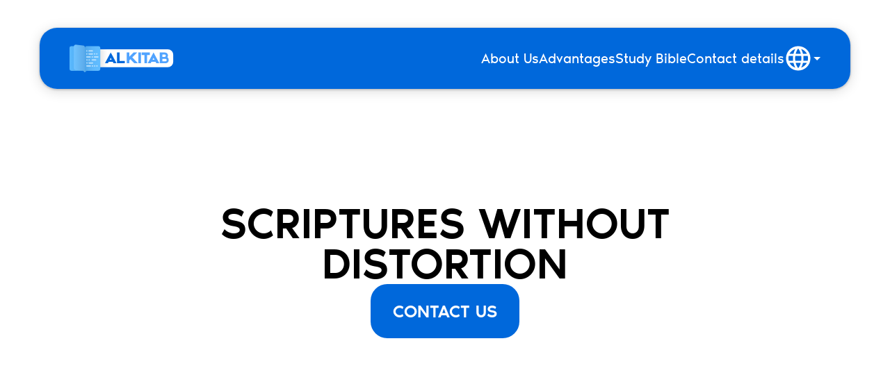

--- FILE ---
content_type: text/html
request_url: https://alkitab.media/en/course/2/
body_size: 10199
content:
<!DOCTYPE html><html lang="en" dir="ltr" data-beasties-container><head>
    <meta charset="utf-8">
    <title>Alkitab</title>
    <base href="/en/">
    <meta name="viewport" content="width=device-width, initial-scale=1">
    <link rel="icon" type="image/png" href="favicon/favicon-96x96.png" sizes="96x96">
    <link rel="icon" type="image/svg+xml" href="favicon/favicon.svg">
    <link rel="shortcut icon" href="favicon/favicon.ico">
    <link rel="apple-touch-icon" sizes="180x180" href="favicon/apple-touch-icon.png">
    <meta name="apple-mobile-web-app-title" content="Alkitab">
    <link rel="manifest" href="favicon/site.webmanifest">
  <style>:root{--blue: #0068db;--text: #000000;--text-inverse: #ffffff;--background: #ffffff;--secondary-background: #f4f4f4}html,body,h1,h2,h5,h4,h6,p{margin:0}html,body{color:var(--text);font-size:25px;background:var(--secondary-background);-webkit-user-select:none;user-select:none}html{height:100vh;scroll-behavior:smooth;scroll-snap-type:y mandatory}*{font-family:Noir Pro,sans-serif}a{color:inherit;text-decoration:none;cursor:pointer}h1{font-weight:600;font-size:62px;line-height:82px;text-transform:uppercase;text-align:center}h2{font-weight:500;font-size:62px;line-height:58px;text-transform:uppercase;text-align:center}h4{font-weight:400;font-size:44px;line-height:44px}h5{font-weight:400;font-size:45px;line-height:45px}h6{font-weight:400;font-size:40px;line-height:40px}img{pointer-events:none}p{font-weight:300;font-size:22px;line-height:26px;vertical-align:middle}a.button,button{font-weight:500;height:78px;padding:24px 32px;background:var(--blue);border-radius:24px;border:none;font-size:25px;color:#fff;cursor:pointer}@media screen and (min-width:1024px){html{scroll-padding-top:190px}}@media screen and (max-width:1024px)and (min-width:768px){html{scroll-padding-top:104px}}@media screen and (max-width:768px){html{scroll-padding-top:80px}h1{font-size:32px;line-height:38px}h2{font-size:48px;line-height:45px}h6{font-size:28px;line-height:28px}p{font-size:20px;line-height:18px}a.button,button{height:56px;padding:16px 24px;border-radius:15px;font-size:20px}}@font-face{font-family:Noir Pro;src:url("./media/NoirPro-Bold-HNR376WX.eot");src:url("./media/NoirPro-Bold-HNR376WX.eot?#iefix") format("embedded-opentype"),url("./media/NoirPro-Bold-33PJZ3JL.woff2") format("woff2"),url("./media/NoirPro-Bold-XN7UNNXZ.woff") format("woff");font-weight:700;font-style:normal;font-display:swap}@font-face{font-family:Noir Pro;src:url("./media/NoirPro-BoldItalic-3S3SP7TD.eot");src:url("./media/NoirPro-BoldItalic-3S3SP7TD.eot?#iefix") format("embedded-opentype"),url("./media/NoirPro-BoldItalic-IGK4YP4T.woff2") format("woff2"),url("./media/NoirPro-BoldItalic-XAGS33AA.woff") format("woff");font-weight:700;font-style:italic;font-display:swap}@font-face{font-family:Noir Pro;src:url("./media/NoirPro-Heavy-7UJSY75G.eot");src:url("./media/NoirPro-Heavy-7UJSY75G.eot?#iefix") format("embedded-opentype"),url("./media/NoirPro-Heavy-2SVV2OXQ.woff2") format("woff2"),url("./media/NoirPro-Heavy-3S5ZX3HT.woff") format("woff");font-weight:900;font-style:normal;font-display:swap}@font-face{font-family:Noir Pro;src:url("./media/NoirPro-HeavyItalic-5R53AZIY.eot");src:url("./media/NoirPro-HeavyItalic-5R53AZIY.eot?#iefix") format("embedded-opentype"),url("./media/NoirPro-HeavyItalic-TPEUO5WG.woff2") format("woff2"),url("./media/NoirPro-HeavyItalic-3QCLRO3N.woff") format("woff");font-weight:900;font-style:italic;font-display:swap}@font-face{font-family:Noir Pro;src:url("./media/NoirPro-Italic-XXKP44FP.eot");src:url("./media/NoirPro-Italic-XXKP44FP.eot?#iefix") format("embedded-opentype"),url("./media/NoirPro-Italic-4DDEDJMV.woff2") format("woff2"),url("./media/NoirPro-Italic-KHQITIYW.woff") format("woff");font-weight:400;font-style:italic;font-display:swap}@font-face{font-family:Noir Pro;src:url("./media/NoirPro-Light-T7XPZLWX.eot");src:url("./media/NoirPro-Light-T7XPZLWX.eot?#iefix") format("embedded-opentype"),url("./media/NoirPro-Light-JCO4TWEK.woff2") format("woff2"),url("./media/NoirPro-Light-UABMJHRJ.woff") format("woff");font-weight:300;font-style:normal;font-display:swap}@font-face{font-family:Noir Pro;src:url("./media/NoirPro-LightItalic-MUOJKWG6.eot");src:url("./media/NoirPro-LightItalic-MUOJKWG6.eot?#iefix") format("embedded-opentype"),url("./media/NoirPro-LightItalic-7JPTYRHZ.woff2") format("woff2"),url("./media/NoirPro-LightItalic-V7Y3LDZS.woff") format("woff");font-weight:300;font-style:italic;font-display:swap}@font-face{font-family:Noir Pro;src:url("./media/NoirPro-Medium-FRFOAH7G.eot");src:url("./media/NoirPro-Medium-FRFOAH7G.eot?#iefix") format("embedded-opentype"),url("./media/NoirPro-Medium-GHU5FQOQ.woff2") format("woff2"),url("./media/NoirPro-Medium-6SQ5YVPR.woff") format("woff");font-weight:500;font-style:normal;font-display:swap}@font-face{font-family:Noir Pro;src:url("./media/NoirPro-MediumItalic-7O5VAMU6.eot");src:url("./media/NoirPro-MediumItalic-7O5VAMU6.eot?#iefix") format("embedded-opentype"),url("./media/NoirPro-MediumItalic-AXIPVQHI.woff2") format("woff2"),url("./media/NoirPro-MediumItalic-QBX5TFKY.woff") format("woff");font-weight:500;font-style:italic;font-display:swap}@font-face{font-family:Noir Pro;src:url("./media/NoirPro-Regular-BDRYFV7A.eot");src:url("./media/NoirPro-Regular-BDRYFV7A.eot?#iefix") format("embedded-opentype"),url("./media/NoirPro-Regular-L4C42Q7S.woff2") format("woff2"),url("./media/NoirPro-Regular-FR2CCM4X.woff") format("woff");font-weight:400;font-style:normal;font-display:swap}@font-face{font-family:Noir Pro;src:url("./media/NoirPro-SemiBold-ASKCPPMC.eot");src:url("./media/NoirPro-SemiBold-ASKCPPMC.eot?#iefix") format("embedded-opentype"),url("./media/NoirPro-SemiBold-LRCSAPBO.woff2") format("woff2"),url("./media/NoirPro-SemiBold-O6QXPE2C.woff") format("woff");font-weight:600;font-style:normal;font-display:swap}@font-face{font-family:Noir Pro;src:url("./media/NoirPro-SemiBoldItalic-DFIIKKVI.eot");src:url("./media/NoirPro-SemiBoldItalic-DFIIKKVI.eot?#iefix") format("embedded-opentype"),url("./media/NoirPro-SemiBoldItalic-ZMNN47RO.woff2") format("woff2"),url("./media/NoirPro-SemiBoldItalic-JFGIEOIF.woff") format("woff");font-weight:600;font-style:italic;font-display:swap}
</style><link rel="stylesheet" href="styles-3F3YXJSF.css" media="print" onload="this.media='all'"><noscript><link rel="stylesheet" href="styles-3F3YXJSF.css"></noscript><style ng-app-id="ng">[_nghost-ng-c3984273398]{display:contents}</style><style ng-app-id="ng">[_nghost-ng-c2506619644]{display:flex;flex-direction:column;align-items:center;padding:0 16px}[_nghost-ng-c2506619644] > [appMain][_ngcontent-ng-c2506619644], [_nghost-ng-c2506619644] > [appFooter][_ngcontent-ng-c2506619644]{width:calc(100% + 32px)}@media screen and (min-width:768px){[_nghost-ng-c2506619644]{gap:104px}}@media screen and (max-width:768px){[_nghost-ng-c2506619644]{gap:32px}}</style><style ng-app-id="ng">@charset "UTF-8";@property --secondary-blue{syntax: "<color>"; inherits: false; initial-value: transparent;}[_nghost-ng-c219297029]{--secondary-blue: var(--blue);position:fixed;background:radial-gradient(101.82% 357.1% at 100% 100%,var(--secondary-blue) 0%,var(--blue) 100%);display:grid;justify-content:space-between;align-items:center;column-gap:24px;left:0;right:0;color:var(--text-inverse);box-shadow:0 3px 17.7px #00000026,0 1px 3.8px #00000040;z-index:9999}[_nghost-ng-c219297029] > .logo[_ngcontent-ng-c219297029]{grid-area:logo}[_nghost-ng-c219297029] > .logo[_ngcontent-ng-c219297029] > img[_ngcontent-ng-c219297029]{width:100%;height:100%}[_nghost-ng-c219297029] > .menu[_ngcontent-ng-c219297029]{display:flex;align-items:center;white-space:nowrap;grid-area:menu}[_nghost-ng-c219297029] > .menu[_ngcontent-ng-c219297029] > .languages[_ngcontent-ng-c219297029] > img[_ngcontent-ng-c219297029]{vertical-align:middle}[_nghost-ng-c219297029] > .menu[_ngcontent-ng-c219297029] > a[_ngcontent-ng-c219297029]{margin-bottom:-2px;border-bottom:2px solid transparent;transition:border-color .3s ease}[_nghost-ng-c219297029] > .menu[_ngcontent-ng-c219297029] > a.active[_ngcontent-ng-c219297029]{border-bottom-color:var(--background)}[_nghost-ng-c219297029] > .hamburger[_ngcontent-ng-c219297029]{grid-area:hamburger;line-height:0;cursor:pointer;margin-left:auto}[_nghost-ng-c219297029] > .languages-list[_ngcontent-ng-c219297029]{grid-area:lang;display:flex;flex-direction:column;gap:8px;margin-left:auto}@media screen and (min-width:1024px){[_nghost-ng-c219297029]{grid-template:"logo menu" auto "lang lang" auto/auto auto;margin:40px 4.45vw;border-radius:25px;padding:24px 3.34vw;height:40px}[_nghost-ng-c219297029] > .logo[_ngcontent-ng-c219297029]{width:150px;height:40px}[_nghost-ng-c219297029] > .menu[_ngcontent-ng-c219297029]{font-size:20px;gap:1.67vw}[_nghost-ng-c219297029] > .menu[_ngcontent-ng-c219297029] > .languages[_ngcontent-ng-c219297029] > img[_ngcontent-ng-c219297029]{width:52px;height:40px}[_nghost-ng-c219297029] > .hamburger[_ngcontent-ng-c219297029]{display:none}[_nghost-ng-c219297029] > .languages-list[_ngcontent-ng-c219297029]{position:fixed;overflow-y:auto;top:136px;max-height:calc(100vh - 136px)}[_nghost-ng-c219297029] > .languages-list[_ngcontent-ng-c219297029]:dir(ltr){right:4.45vw}[_nghost-ng-c219297029] > .languages-list[_ngcontent-ng-c219297029]:dir(rtl){left:4.45vw}}@media screen and (max-width:1024px)and (min-width:768px){[_nghost-ng-c219297029]{grid-template:"logo menu" auto "lang lang" auto/auto auto;margin:20px;border-radius:25px;padding:16px 24px;height:32px}[_nghost-ng-c219297029] > .logo[_ngcontent-ng-c219297029]{width:120px;height:32px}[_nghost-ng-c219297029] > .menu[_ngcontent-ng-c219297029]{font-size:16px;gap:1.67vw}[_nghost-ng-c219297029] > .menu[_ngcontent-ng-c219297029] > .languages[_ngcontent-ng-c219297029] > img[_ngcontent-ng-c219297029]{width:43px;height:32px}[_nghost-ng-c219297029] > .hamburger[_ngcontent-ng-c219297029]{display:none}[_nghost-ng-c219297029] > .languages-list[_ngcontent-ng-c219297029]{position:fixed;overflow-y:auto;top:92px;max-height:calc(100vh - 92px)}[_nghost-ng-c219297029] > .languages-list[_ngcontent-ng-c219297029]:dir(ltr){right:20px}[_nghost-ng-c219297029] > .languages-list[_ngcontent-ng-c219297029]:dir(rtl){left:20px}}@media screen and (max-width:768px){[_nghost-ng-c219297029]{grid-template:"logo hamburger" auto "menu menu" auto "lang lang" auto/auto auto;margin:0;border-radius:0;padding:16px;height:auto;transition:--secondary-blue .4s ease;overflow-y:auto;max-height:100vh;box-sizing:border-box}[_nghost-ng-c219297029] > .logo[_ngcontent-ng-c219297029]{width:120px;height:32px}[_nghost-ng-c219297029] > .menu[_ngcontent-ng-c219297029]{font-size:20px;margin-top:16px;flex-direction:column;align-items:end;overflow:hidden;gap:8px;transition:margin-top .3s ease-out,height .3s ease-out}[_nghost-ng-c219297029] > .menu[_ngcontent-ng-c219297029] > .languages[_ngcontent-ng-c219297029] > img[_ngcontent-ng-c219297029]{width:43px;height:32px}[_nghost-ng-c219297029] > .hamburger[_ngcontent-ng-c219297029]{display:block}[_nghost-ng-c219297029] > .languages-list[_ngcontent-ng-c219297029]{width:100%}.opened[_nghost-ng-c219297029]{--secondary-blue: #3997FE}.opened[_nghost-ng-c219297029] > .menu[_ngcontent-ng-c219297029]{margin-top:16px;height:170px}.opened[_nghost-ng-c219297029] > .menu[_ngcontent-ng-c219297029] > a[_ngcontent-ng-c219297029]{opacity:0;transform:translate(-20px);animation:_ngcontent-ng-c219297029_fadeInLeft .5s ease forwards}.opened[_nghost-ng-c219297029] > .menu[_ngcontent-ng-c219297029] > a[_ngcontent-ng-c219297029]:nth-child(1){animation-delay:0s}.opened[_nghost-ng-c219297029] > .menu[_ngcontent-ng-c219297029] > a[_ngcontent-ng-c219297029]:nth-child(2){animation-delay:.05s}.opened[_nghost-ng-c219297029] > .menu[_ngcontent-ng-c219297029] > a[_ngcontent-ng-c219297029]:nth-child(3){animation-delay:.1s}.opened[_nghost-ng-c219297029] > .menu[_ngcontent-ng-c219297029] > a[_ngcontent-ng-c219297029]:nth-child(4){animation-delay:.15s}.opened[_nghost-ng-c219297029] > .menu[_ngcontent-ng-c219297029] > a[_ngcontent-ng-c219297029]:nth-child(5){animation-delay:.2s}[_nghost-ng-c219297029]:not(.opened) > .menu[_ngcontent-ng-c219297029]{height:0;margin-top:0}[_nghost-ng-c219297029]:not(.opened) > .menu[_ngcontent-ng-c219297029] > a[_ngcontent-ng-c219297029]{animation:fadeOutLeft .3s ease forwards}[_nghost-ng-c219297029]:not(.opened) > .menu[_ngcontent-ng-c219297029] > a[_ngcontent-ng-c219297029]:nth-child(1){animation-delay:.2s}[_nghost-ng-c219297029]:not(.opened) > .menu[_ngcontent-ng-c219297029] > a[_ngcontent-ng-c219297029]:nth-child(2){animation-delay:.15s}[_nghost-ng-c219297029]:not(.opened) > .menu[_ngcontent-ng-c219297029] > a[_ngcontent-ng-c219297029]:nth-child(3){animation-delay:.1s}[_nghost-ng-c219297029]:not(.opened) > .menu[_ngcontent-ng-c219297029] > a[_ngcontent-ng-c219297029]:nth-child(4){animation-delay:.05s}[_nghost-ng-c219297029]:not(.opened) > .menu[_ngcontent-ng-c219297029] > a[_ngcontent-ng-c219297029]:nth-child(5){animation-delay:0s}}@keyframes _ngcontent-ng-c219297029_fadeOutLeft{0%{opacity:1;transform:translate(0)}to{opacity:0;transform:translate(-20px)}}@keyframes _ngcontent-ng-c219297029_fadeInLeft{0%{opacity:0;transform:translate(-20px)}to{opacity:1;transform:translate(0)}}</style><style ng-app-id="ng">[_nghost-ng-c1580817038]{height:100vh;display:flex;flex-direction:column;justify-content:center;align-items:center;gap:20px;background:var(--background);width:100%;padding:16px;box-sizing:border-box}h2[_ngcontent-ng-c1580817038]{margin-top:60px;max-width:min(calc(100% - 40px),770px)}button[_ngcontent-ng-c1580817038]{text-transform:uppercase;white-space:nowrap}@media screen and (max-width:425px){button[_ngcontent-ng-c1580817038]{width:100%}h2[_ngcontent-ng-c1580817038]{font-size:35px}}</style><style ng-app-id="ng">[_nghost-ng-c2618342889]{display:flex;flex-direction:column;gap:32px}@media screen and (min-width:768px){[_nghost-ng-c2618342889]{width:82.77%}}@media screen and (max-width:768px){[_nghost-ng-c2618342889]{width:100%}}</style><style ng-app-id="ng">[_nghost-ng-c870891522]{display:grid;grid-template-rows:repeat(auto-fill,1fr);gap:16px}</style><style ng-app-id="ng">[_nghost-ng-c1935162352]{display:flex;justify-content:center;box-sizing:border-box}[_nghost-ng-c1935162352] > .title[_ngcontent-ng-c1935162352]{color:var(--blue);background:var(--background);border-radius:15px;border:2px solid #2f91ff;line-height:34px;white-space:nowrap;text-align:center}[_nghost-ng-c1935162352] > .title[_ngcontent-ng-c1935162352]:after{content:":"}[_nghost-ng-c1935162352] > .contacts[_ngcontent-ng-c1935162352]{display:flex;justify-content:center}[_nghost-ng-c1935162352] > .contacts[_ngcontent-ng-c1935162352] > .contact[_ngcontent-ng-c1935162352]{aspect-ratio:1/1;border-radius:15px;padding:0;display:flex;justify-content:center;align-items:center}@media screen and (min-width:768px){[_nghost-ng-c1935162352]{gap:16px;flex-wrap:nowrap;flex-direction:row}[_nghost-ng-c1935162352] > .title[_ngcontent-ng-c1935162352]{padding:21px 32px}[_nghost-ng-c1935162352] > .contacts[_ngcontent-ng-c1935162352]{gap:16px}[_nghost-ng-c1935162352] > .contacts[_ngcontent-ng-c1935162352] > .contact[_ngcontent-ng-c1935162352]{height:80px}}@media screen and (max-width:768px){[_nghost-ng-c1935162352]{gap:8px;flex-wrap:wrap;flex-direction:row}[_nghost-ng-c1935162352] > .title[_ngcontent-ng-c1935162352]{padding:9px 24px;flex-grow:1}[_nghost-ng-c1935162352] > .contacts[_ngcontent-ng-c1935162352]{gap:8px;flex-grow:1}[_nghost-ng-c1935162352] > .contacts[_ngcontent-ng-c1935162352] > .contact[_ngcontent-ng-c1935162352]{aspect-ratio:auto;height:56px;min-width:56px;flex-grow:1}[_nghost-ng-c1935162352] > .contacts[_ngcontent-ng-c1935162352] > .contact[_ngcontent-ng-c1935162352] > svg[_ngcontent-ng-c1935162352]{transform:scale(.7)}}</style><style ng-app-id="ng">[_nghost-ng-c518332269]{display:grid;grid-template-rows:repeat(auto-fill,1fr);grid-template-columns:1fr 1fr;gap:16px}@media screen and (min-width:1024px){[_nghost-ng-c518332269]{grid-template-columns:1fr 1fr}}@media screen and (max-width:1024px){[_nghost-ng-c518332269]{grid-template-columns:1fr}}</style><style ng-app-id="ng">[_nghost-ng-c982035903]{display:grid;gap:24px}@media screen and (min-width:1024px){[_nghost-ng-c982035903]{grid-template-columns:1fr 1fr}}@media screen and (max-width:1024px){[_nghost-ng-c982035903]{grid-template-columns:1fr}}</style><style ng-app-id="ng">[_nghost-ng-c3680271492]{background:var(--background);width:100%;box-shadow:0 -4px 43px #0000000d;display:flex;justify-content:center;box-sizing:border-box;padding:16px;background-image:url("./media/logo-REFSF2BM.webp");background-repeat:no-repeat}[_nghost-ng-c3680271492] > .content[_ngcontent-ng-c3680271492]{display:flex;flex-direction:column}[_nghost-ng-c3680271492] > .content[_ngcontent-ng-c3680271492] > .head[_ngcontent-ng-c3680271492]{display:flex;justify-content:space-between}[_nghost-ng-c3680271492] > .content[_ngcontent-ng-c3680271492] > .head[_ngcontent-ng-c3680271492] > .logo[_ngcontent-ng-c3680271492]{height:53px}[_nghost-ng-c3680271492] > .content[_ngcontent-ng-c3680271492] > .footer[_ngcontent-ng-c3680271492]{display:flex;justify-content:space-between;align-items:end}[_nghost-ng-c3680271492] > .content[_ngcontent-ng-c3680271492] > .footer[_ngcontent-ng-c3680271492] > .copyright[_ngcontent-ng-c3680271492]{display:flex;gap:10px}[_nghost-ng-c3680271492] > .content[_ngcontent-ng-c3680271492] > .footer[_ngcontent-ng-c3680271492] > .copyright[_ngcontent-ng-c3680271492] > svg[_ngcontent-ng-c3680271492]{min-width:20px}[_nghost-ng-c3680271492] > .content[_ngcontent-ng-c3680271492] > .footer[_ngcontent-ng-c3680271492] > .social[_ngcontent-ng-c3680271492]{display:flex;flex-direction:column}[_nghost-ng-c3680271492] > .content[_ngcontent-ng-c3680271492] > .footer[_ngcontent-ng-c3680271492] > .social[_ngcontent-ng-c3680271492] > .buttons[_ngcontent-ng-c3680271492]{display:flex;gap:15px}[_nghost-ng-c3680271492] > .content[_ngcontent-ng-c3680271492] > .footer[_ngcontent-ng-c3680271492] > .social[_ngcontent-ng-c3680271492] > .buttons[_ngcontent-ng-c3680271492] > a[_ngcontent-ng-c3680271492]{width:56px;height:56px;aspect-ratio:1/1}[_nghost-ng-c3680271492] > .content[_ngcontent-ng-c3680271492] > .footer[_ngcontent-ng-c3680271492] > .social[_ngcontent-ng-c3680271492] > .buttons[_ngcontent-ng-c3680271492] > a[_ngcontent-ng-c3680271492] > img[_ngcontent-ng-c3680271492]{width:100%;height:100%}@media screen and (min-width:1440px){[_nghost-ng-c3680271492]{margin-top:226px;background-position:57% bottom;background-size:35%}[_nghost-ng-c3680271492] > .content[_ngcontent-ng-c3680271492]{height:380px;justify-content:space-between}[_nghost-ng-c3680271492] > .content[_ngcontent-ng-c3680271492] > .footer[_ngcontent-ng-c3680271492] > .social[_ngcontent-ng-c3680271492]{max-width:22vw}[_nghost-ng-c3680271492] > .content[_ngcontent-ng-c3680271492] > .footer[_ngcontent-ng-c3680271492] > .social[_ngcontent-ng-c3680271492] > .buttons[_ngcontent-ng-c3680271492] > a[_ngcontent-ng-c3680271492]{width:56px;height:56px}[_nghost-ng-c3680271492] > .content[_ngcontent-ng-c3680271492] > .footer[_ngcontent-ng-c3680271492] > .copyright[_ngcontent-ng-c3680271492] > p[_ngcontent-ng-c3680271492]{width:370px}}@media screen and (max-width:1440px){[_nghost-ng-c3680271492]{margin-top:146px;background-position:center bottom}[_nghost-ng-c3680271492] > .content[_ngcontent-ng-c3680271492]{justify-content:left}}@media screen and (min-width:1024px){[_nghost-ng-c3680271492] > .content[_ngcontent-ng-c3680271492]{padding:60px 0;width:82.77%;gap:32px}[_nghost-ng-c3680271492] > .content[_ngcontent-ng-c3680271492] > .footer[_ngcontent-ng-c3680271492] > .social[_ngcontent-ng-c3680271492]{align-items:end}[_nghost-ng-c3680271492] > .content[_ngcontent-ng-c3680271492] > .footer[_ngcontent-ng-c3680271492] > .social[_ngcontent-ng-c3680271492] > .title[_ngcontent-ng-c3680271492]{text-align:right}}@media screen and (min-width:768px){[_nghost-ng-c3680271492] > .content[_ngcontent-ng-c3680271492] > .head[_ngcontent-ng-c3680271492] > .logo[_ngcontent-ng-c3680271492]{height:53px}}@media screen and (max-width:1440px)and (min-width:768px){[_nghost-ng-c3680271492]{margin-top:146px;background-size:40%}[_nghost-ng-c3680271492] > .content[_ngcontent-ng-c3680271492]{height:calc(280px + 15vw)}[_nghost-ng-c3680271492] > .content[_ngcontent-ng-c3680271492] > .head[_ngcontent-ng-c3680271492] > .logo[_ngcontent-ng-c3680271492]{height:53px}[_nghost-ng-c3680271492] > .content[_ngcontent-ng-c3680271492] > .footer[_ngcontent-ng-c3680271492] > .social[_ngcontent-ng-c3680271492]{max-width:40vw}[_nghost-ng-c3680271492] > .content[_ngcontent-ng-c3680271492] > .footer[_ngcontent-ng-c3680271492] > .social[_ngcontent-ng-c3680271492] > .buttons[_ngcontent-ng-c3680271492] > a[_ngcontent-ng-c3680271492]{width:56px;height:56px}}@media screen and (max-width:1440px)and (min-width:768px)and (min-width:1024px){[_nghost-ng-c3680271492] > .content[_ngcontent-ng-c3680271492] > .footer[_ngcontent-ng-c3680271492] > .social[_ngcontent-ng-c3680271492]{align-items:end}[_nghost-ng-c3680271492] > .content[_ngcontent-ng-c3680271492] > .footer[_ngcontent-ng-c3680271492] > .copyright[_ngcontent-ng-c3680271492] > p[_ngcontent-ng-c3680271492]{width:370px}}@media screen and (max-width:1440px)and (min-width:768px)and (max-width:1024px){[_nghost-ng-c3680271492] > .content[_ngcontent-ng-c3680271492]{padding:10px 0;width:100%;gap:16px}[_nghost-ng-c3680271492] > .content[_ngcontent-ng-c3680271492] > .head[_ngcontent-ng-c3680271492]{align-items:center}[_nghost-ng-c3680271492] > .content[_ngcontent-ng-c3680271492] > .footer[_ngcontent-ng-c3680271492]{flex-direction:column-reverse;align-items:start;gap:16px}[_nghost-ng-c3680271492] > .content[_ngcontent-ng-c3680271492] > .footer[_ngcontent-ng-c3680271492] > .copyright[_ngcontent-ng-c3680271492] > p[_ngcontent-ng-c3680271492]{width:auto}}@media screen and (max-width:768px){[_nghost-ng-c3680271492]{margin-top:116px}[_nghost-ng-c3680271492] > .content[_ngcontent-ng-c3680271492]{padding:10px 0;width:100%;gap:16px}[_nghost-ng-c3680271492] > .content[_ngcontent-ng-c3680271492] > .head[_ngcontent-ng-c3680271492]{align-items:center}[_nghost-ng-c3680271492] > .content[_ngcontent-ng-c3680271492] > .footer[_ngcontent-ng-c3680271492]{flex-direction:column-reverse;align-items:start;gap:16px}[_nghost-ng-c3680271492] > .content[_ngcontent-ng-c3680271492] > .footer[_ngcontent-ng-c3680271492] > .social[_ngcontent-ng-c3680271492] > .buttons[_ngcontent-ng-c3680271492] > a[_ngcontent-ng-c3680271492]{width:50px;height:50px}[_nghost-ng-c3680271492] > .content[_ngcontent-ng-c3680271492] > .footer[_ngcontent-ng-c3680271492] > .copyright[_ngcontent-ng-c3680271492] > p[_ngcontent-ng-c3680271492]{width:auto;font-size:14px}}@media screen and (max-width:768px)and (min-width:425px){[_nghost-ng-c3680271492]{background-size:377px}[_nghost-ng-c3680271492] > .content[_ngcontent-ng-c3680271492]{height:380px}[_nghost-ng-c3680271492] > .content[_ngcontent-ng-c3680271492] > .head[_ngcontent-ng-c3680271492] > .logo[_ngcontent-ng-c3680271492]{height:48px}[_nghost-ng-c3680271492] > .content[_ngcontent-ng-c3680271492] > .head[_ngcontent-ng-c3680271492] > .title[_ngcontent-ng-c3680271492]{font-size:30px;line-height:30px}}@media screen and (max-width:768px)and (max-width:425px){[_nghost-ng-c3680271492]{background-size:307px}[_nghost-ng-c3680271492] > .content[_ngcontent-ng-c3680271492]{height:320px}[_nghost-ng-c3680271492] > .content[_ngcontent-ng-c3680271492] > .head[_ngcontent-ng-c3680271492] > .logo[_ngcontent-ng-c3680271492]{height:32px}[_nghost-ng-c3680271492] > .content[_ngcontent-ng-c3680271492] > .head[_ngcontent-ng-c3680271492] > .title[_ngcontent-ng-c3680271492]{font-size:20px;line-height:20px}[_nghost-ng-c3680271492] > .content[_ngcontent-ng-c3680271492] > .footer[_ngcontent-ng-c3680271492] > .social[_ngcontent-ng-c3680271492] > .title[_ngcontent-ng-c3680271492]{font-size:20px;line-height:20px}}</style><style ng-app-id="ng">[_nghost-ng-c2064115652]{border-radius:25px;background:var(--background);padding:24px 32px;display:grid;row-gap:8px;align-items:center}[_nghost-ng-c2064115652] > .logo[_ngcontent-ng-c2064115652]{grid-area:logo;height:100%;width:100%;object-fit:contain}[_nghost-ng-c2064115652] > .title[_ngcontent-ng-c2064115652]{grid-area:title;color:var(--blue)}[_nghost-ng-c2064115652] > .description[_ngcontent-ng-c2064115652]{grid-area:description}@media screen and (min-width:768px){[_nghost-ng-c2064115652]{column-gap:46px;grid-template:"logo title" auto "logo description" auto / 220px auto}}@media screen and (max-width:768px)and (min-width:320px){[_nghost-ng-c2064115652]{column-gap:16px;row-gap:16px;grid-template:"logo title" 78px "description description" auto / 107px auto}}@media screen and (max-width:320px){[_nghost-ng-c2064115652]{column-gap:16px;row-gap:16px;grid-template:"logo" 120px "title" auto "description" auto / auto}}</style><style ng-app-id="ng">[_nghost-ng-c3652015846]{border-radius:25px;background:var(--background);padding:24px 32px;display:flex;align-items:center}[_nghost-ng-c3652015846] > .icon[_ngcontent-ng-c3652015846]{width:96px;aspect-ratio:1/1}[_nghost-ng-c3652015846] > .content[_ngcontent-ng-c3652015846]{display:flex;flex-direction:column;flex:1}[_nghost-ng-c3652015846] > .content[_ngcontent-ng-c3652015846] > .title[_ngcontent-ng-c3652015846]{color:var(--blue)}@media screen and (min-width:768px){[_nghost-ng-c3652015846]{padding:24px 32px;gap:32px}[_nghost-ng-c3652015846] > .icon[_ngcontent-ng-c3652015846]{width:96px}[_nghost-ng-c3652015846] > .content[_ngcontent-ng-c3652015846]{gap:8px}}@media screen and (max-width:768px){[_nghost-ng-c3652015846]{padding:12px 24px;gap:12px}[_nghost-ng-c3652015846] > .icon[_ngcontent-ng-c3652015846]{width:62px}[_nghost-ng-c3652015846] > .content[_ngcontent-ng-c3652015846]{gap:4px}[_nghost-ng-c3652015846] > .content[_ngcontent-ng-c3652015846] > .title[_ngcontent-ng-c3652015846]{font-size:24px;font-weight:300}[_nghost-ng-c3652015846] > .content[_ngcontent-ng-c3652015846] > .description[_ngcontent-ng-c3652015846]{font-size:16px}}</style><style ng-app-id="ng">[_nghost-ng-c3259898111]{display:flex;flex-direction:column;gap:30px;align-items:center;border-radius:25px;background:var(--background);justify-content:space-between}[_nghost-ng-c3259898111] > .button[_ngcontent-ng-c3259898111]{white-space:nowrap;font-size:22px;box-sizing:border-box}[_nghost-ng-c3259898111] > .header[_ngcontent-ng-c3259898111]{display:flex;gap:14px;align-items:center;width:100%;box-sizing:border-box}[_nghost-ng-c3259898111] > .header[_ngcontent-ng-c3259898111] > .title[_ngcontent-ng-c3259898111]{font-size:32px}@media screen and (min-width:1024px){[_nghost-ng-c3259898111]:not(.large){padding:32px 24px}[_nghost-ng-c3259898111]:not(.large) > .description[_ngcontent-ng-c3259898111]{line-height:28px}[_nghost-ng-c3259898111]:not(.large) > .header[_ngcontent-ng-c3259898111] > .logo[_ngcontent-ng-c3259898111]{height:50px}.large[_nghost-ng-c3259898111]{padding:32px}.large[_nghost-ng-c3259898111] > .description[_ngcontent-ng-c3259898111]{line-height:32px}.large[_nghost-ng-c3259898111] > .header[_ngcontent-ng-c3259898111] > .logo[_ngcontent-ng-c3259898111]{height:70px}}@media screen and (min-width:425px)and (max-width:1024px){[_nghost-ng-c3259898111]{padding:32px 24px}[_nghost-ng-c3259898111] > .description[_ngcontent-ng-c3259898111]{line-height:28px}[_nghost-ng-c3259898111] > .header[_ngcontent-ng-c3259898111] > .logo[_ngcontent-ng-c3259898111]{height:50px}}@media screen and (max-width:425px){[_nghost-ng-c3259898111]{padding:24px}[_nghost-ng-c3259898111] > .button[_ngcontent-ng-c3259898111]{width:100%;text-align:center}[_nghost-ng-c3259898111] > .description[_ngcontent-ng-c3259898111]{line-height:28px}[_nghost-ng-c3259898111] > .header[_ngcontent-ng-c3259898111] > .title[_ngcontent-ng-c3259898111]{font-size:28px}[_nghost-ng-c3259898111] > .header[_ngcontent-ng-c3259898111] > .logo[_ngcontent-ng-c3259898111]{height:40px}}</style></head>
  <body><!--nghm--><script type="text/javascript" id="ng-event-dispatch-contract">(()=>{function p(t,n,r,o,e,i,f,m){return{eventType:t,event:n,targetElement:r,eic:o,timeStamp:e,eia:i,eirp:f,eiack:m}}function u(t){let n=[],r=e=>{n.push(e)};return{c:t,q:n,et:[],etc:[],d:r,h:e=>{r(p(e.type,e,e.target,t,Date.now()))}}}function s(t,n,r){for(let o=0;o<n.length;o++){let e=n[o];(r?t.etc:t.et).push(e),t.c.addEventListener(e,t.h,r)}}function c(t,n,r,o,e=window){let i=u(t);e._ejsas||(e._ejsas={}),e._ejsas[n]=i,s(i,r),s(i,o,!0)}window.__jsaction_bootstrap=c;})();
</script><script>window.__jsaction_bootstrap(document.body,"ng",["click"],[]);</script>
    <app-root ng-version="21.0.0" _nghost-ng-c3984273398 ngh="2" ng-server-context="ssg"><router-outlet _ngcontent-ng-c3984273398></router-outlet><app-landing dir="auto" _nghost-ng-c2506619644 class="ng-star-inserted" ngh="1"><header _ngcontent-ng-c2506619644 appheader _nghost-ng-c219297029 class="ng-tns-c219297029-0 ng-star-inserted" ngskiphydration><div _ngcontent-ng-c219297029 sectionlink="main" class="logo ng-tns-c219297029-0"><img _ngcontent-ng-c219297029 src="logo.svg" alt class="ng-tns-c219297029-0"></div><div _ngcontent-ng-c219297029 class="menu ng-tns-c219297029-0"><a _ngcontent-ng-c219297029 sectionlink="about-us" class="ng-tns-c219297029-0">About Us</a><a _ngcontent-ng-c219297029 sectionlink="advantages" class="ng-tns-c219297029-0">Advantages</a><a _ngcontent-ng-c219297029 sectionlink="lets-start" class="ng-tns-c219297029-0">Study Bible</a><a _ngcontent-ng-c219297029 sectionlink="contact-us-last" class="ng-tns-c219297029-0">Contact details</a><a _ngcontent-ng-c219297029 class="languages ng-tns-c219297029-0"><img _ngcontent-ng-c219297029 src="language.svg" alt class="ng-tns-c219297029-0"></a></div><a _ngcontent-ng-c219297029 class="hamburger ng-tns-c219297029-0"><svg _ngcontent-ng-c219297029="" width="32" height="32" viewBox="0 0 32 32" fill="none" xmlns="http://www.w3.org/2000/svg" class="ng-tns-c219297029-0"><path _ngcontent-ng-c219297029="" d="M5.33333 24C4.95556 24 4.63889 23.8722 4.38333 23.6167C4.12778 23.3611 4 23.0444 4 22.6667C4 22.2889 4.12778 21.9722 4.38333 21.7167C4.63889 21.4611 4.95556 21.3333 5.33333 21.3333H26.6667C27.0444 21.3333 27.3611 21.4611 27.6167 21.7167C27.8722 21.9722 28 22.2889 28 22.6667C28 23.0444 27.8722 23.3611 27.6167 23.6167C27.3611 23.8722 27.0444 24 26.6667 24H5.33333ZM5.33333 17.3333C4.95556 17.3333 4.63889 17.2056 4.38333 16.95C4.12778 16.6944 4 16.3778 4 16C4 15.6222 4.12778 15.3056 4.38333 15.05C4.63889 14.7944 4.95556 14.6667 5.33333 14.6667H26.6667C27.0444 14.6667 27.3611 14.7944 27.6167 15.05C27.8722 15.3056 28 15.6222 28 16C28 16.3778 27.8722 16.6944 27.6167 16.95C27.3611 17.2056 27.0444 17.3333 26.6667 17.3333H5.33333ZM5.33333 10.6667C4.95556 10.6667 4.63889 10.5389 4.38333 10.2833C4.12778 10.0278 4 9.71111 4 9.33333C4 8.95556 4.12778 8.63889 4.38333 8.38333C4.63889 8.12778 4.95556 8 5.33333 8H26.6667C27.0444 8 27.3611 8.12778 27.6167 8.38333C27.8722 8.63889 28 8.95556 28 9.33333C28 9.71111 27.8722 10.0278 27.6167 10.2833C27.3611 10.5389 27.0444 10.6667 26.6667 10.6667H5.33333Z" fill="white" class="ng-tns-c219297029-0"/></svg></a><!----></header><section _ngcontent-ng-c2506619644 appmain id="main" _nghost-ng-c1580817038 style="scroll-snap-align: start;" ngskiphydration><h2 _ngcontent-ng-c1580817038>Scriptures Without Distortion</h2><button _ngcontent-ng-c1580817038 sectionlink="contact-us" class>Contact Us</button></section><section _ngcontent-ng-c2506619644 appcard title="About Us" id="about-us" _nghost-ng-c2618342889 style="scroll-snap-align: start;" ngh="0"><h1 _ngcontent-ng-c2618342889>About Us</h1><div _ngcontent-ng-c2506619644 appaboutus _nghost-ng-c870891522 ngskiphydration><div _ngcontent-ng-c870891522 appaboutuscard logo="who-are-we" title="Who we are" _nghost-ng-c2064115652><img _ngcontent-ng-c2064115652 alt class="logo" src="about-us/who-are-we.webp"><h6 _ngcontent-ng-c2064115652 class="title">Who we are</h6><p _ngcontent-ng-c2064115652 class="description">We are followers of Isa, People of the Book. We believe in One God, honor His prophets and follow the Scriptures. No icons, pork or alcohol - just pure faith as it was from the beginning.</p></div><div _ngcontent-ng-c870891522 appaboutuscard logo="what-we-believe" title="What do we believe in?" _nghost-ng-c2064115652><img _ngcontent-ng-c2064115652 alt class="logo" src="about-us/what-we-believe.webp"><h6 _ngcontent-ng-c2064115652 class="title">What do we believe in?</h6><p _ngcontent-ng-c2064115652 class="description">We believe that the Bible is the key to understanding the life. It has the answers to the most important questions. One God, His prophets, the Scriptures, and the coming day of judgment are what we believe in.</p></div><div _ngcontent-ng-c870891522 appaboutuscard logo="what-we-are-bring" title="What are we carrying?" _nghost-ng-c2064115652><img _ngcontent-ng-c2064115652 alt class="logo" src="about-us/what-we-are-bring.webp"><h6 _ngcontent-ng-c2064115652 class="title">What are we carrying?</h6><p _ngcontent-ng-c2064115652 class="description">Alkitab reveals the original meaning of the Bible, without the distortions and layers of centuries. We do not impose - we show. Explore the Bible in new ways, ask questions, find answers. Join an honest dialog about faith as it was originally intended.</p></div></div></section><section _ngcontent-ng-c2506619644 appcontactus id="contact-us" _nghost-ng-c1935162352 style="scroll-snap-align: start;" ngskiphydration><div _ngcontent-ng-c1935162352 class="title">Contact Us</div><div _ngcontent-ng-c1935162352 class="contacts"><a _ngcontent-ng-c1935162352 href="https://t.me/alkitabcourses" target="_blank" class="contact button"><svg _ngcontent-ng-c1935162352="" width="44" height="44" viewBox="5 7 45 45" fill="none" xmlns="http://www.w3.org/2000/svg"><path _ngcontent-ng-c1935162352="" d="M40.7222 17.8887L36.2398 40.7745C36.2398 40.7745 36.0472 41.8203 34.7501 41.8203C34.0609 41.8203 33.7055 41.4925 33.7055 41.4925L23.9964 33.4359L19.246 31.0415L13.1494 29.4202C13.1494 29.4202 12.0641 29.1067 12.0641 28.2092C12.0641 27.4614 13.1805 27.1048 13.1805 27.1048L38.6868 16.9721C38.6868 16.9721 39.4658 16.6909 40.0342 16.6921C40.3836 16.6921 40.7821 16.8417 40.7821 17.2904C40.7821 17.5896 40.7222 17.8887 40.7222 17.8887Z" fill="white"/><path _ngcontent-ng-c1935162352="" d="M28.3034 36.7836L24.2039 40.8209C24.2039 40.8209 24.0256 40.9585 23.7875 40.9645C23.705 40.9668 23.6164 40.9537 23.5255 40.913L24.679 33.7754L28.3034 36.7836Z" fill="white"/><path _ngcontent-ng-c1935162352="" d="M36.5562 22.055C36.354 21.7917 35.9807 21.7438 35.7174 21.9437L19.9274 31.3931C19.9274 31.3931 22.4474 38.4433 22.8315 39.6638C23.2168 40.8856 23.5255 40.9143 23.5255 40.9143L24.679 33.7767L36.4438 22.8926C36.707 22.6927 36.7561 22.3182 36.5562 22.055Z" fill="#0072F1"/></svg></a><a _ngcontent-ng-c1935162352 href="https://wa.me/13017606070" target="_blank" class="contact button"><svg _ngcontent-ng-c1935162352="" width="44" height="44" viewBox="0 0 44 44" fill="none" xmlns="http://www.w3.org/2000/svg"><path _ngcontent-ng-c1935162352="" d="M4.84308 39.323L7.26077 30.4967C5.76923 27.9139 4.98487 24.9828 4.98577 21.9809C4.99026 12.5893 12.6328 4.94849 22.0254 4.94849C26.5835 4.95028 30.8606 6.72451 34.078 9.94362C37.2944 13.1636 39.0659 17.4426 39.0641 21.9944C39.0605 31.3861 31.4162 39.0277 22.0254 39.0277H22.0182C19.1671 39.0268 16.3644 38.3116 13.8758 36.9537L4.84308 39.323Z" fill="white"/><path _ngcontent-ng-c1935162352="" d="M32.0426 11.9772C29.3682 9.30107 25.8135 7.82658 22.0299 7.82568C14.2186 7.82568 7.86565 14.1759 7.86206 21.9818C7.86116 24.6571 8.60963 27.2615 10.0276 29.5167L10.365 30.0525L8.9336 35.2765L14.294 33.8711L14.8118 34.178C16.9854 35.4685 19.4785 36.1506 22.02 36.1515H22.0254C29.8313 36.1515 36.1842 29.8003 36.1869 21.9935C36.1878 18.2108 34.7169 14.6534 32.0426 11.9772Z" fill="#0072F1"/><path _ngcontent-ng-c1935162352="" fill-rule="evenodd" clip-rule="evenodd" d="M17.7662 14.8608C17.4476 14.1518 17.1119 14.1374 16.8077 14.1249C16.5591 14.1141 16.2755 14.115 15.9919 14.115C15.7083 14.115 15.2471 14.2218 14.8567 14.6481C14.4663 15.0744 13.366 16.1037 13.366 18.1983C13.366 20.293 14.8917 22.3176 15.1044 22.6012C15.3171 22.8848 18.0497 27.3208 22.3772 29.0277C25.9732 30.4456 26.7055 30.1639 27.4863 30.093C28.2671 30.0221 30.0054 29.0636 30.3599 28.0692C30.7144 27.0749 30.7144 26.2232 30.6085 26.0455C30.5017 25.8678 30.2181 25.7619 29.7927 25.5483C29.3673 25.3348 27.2736 24.3054 26.8832 24.1636C26.4928 24.0218 26.2092 23.9509 25.9247 24.3772C25.6412 24.8026 24.8254 25.7619 24.5768 26.0455C24.3282 26.33 24.0796 26.3659 23.6542 26.1523C23.2288 25.9387 21.8576 25.49 20.2305 24.0398C18.9651 22.9117 18.1108 21.518 17.8622 21.0917C17.6136 20.6663 17.8353 20.4357 18.0488 20.223C18.24 20.0318 18.4742 19.7258 18.6878 19.4772C18.9005 19.2286 18.9714 19.0509 19.1132 18.7673C19.255 18.4828 19.1841 18.2342 19.0773 18.0215C18.9723 17.808 18.1449 15.7026 17.7662 14.8608Z" fill="white"/></svg></a><a _ngcontent-ng-c1935162352 href="mailto:alkitab.courses@gmail.com" target="_blank" class="contact button"><svg _ngcontent-ng-c1935162352="" width="44" height="44" viewBox="0 0 44 44" fill="none" xmlns="http://www.w3.org/2000/svg"><path _ngcontent-ng-c1935162352="" d="M7.33332 36.6666C6.32499 36.6666 5.4618 36.3076 4.74374 35.5895C4.02568 34.8714 3.66666 34.0083 3.66666 32.9999V10.9999C3.66666 9.99159 4.02568 9.12839 4.74374 8.41034C5.4618 7.69228 6.32499 7.33325 7.33332 7.33325H36.6667C37.675 7.33325 38.5382 7.69228 39.2562 8.41034C39.9743 9.12839 40.3333 9.99159 40.3333 10.9999V32.9999C40.3333 34.0083 39.9743 34.8714 39.2562 35.5895C38.5382 36.3076 37.675 36.6666 36.6667 36.6666H7.33332ZM22 23.8333L7.33332 14.6666V32.9999H36.6667V14.6666L22 23.8333ZM22 20.1666L36.6667 10.9999H7.33332L22 20.1666ZM7.33332 14.6666V10.9999V32.9999V14.6666Z" fill="white"/></svg></a></div></section><section _ngcontent-ng-c2506619644 appcard title="Why study with us?" id="advantages" _nghost-ng-c2618342889 style="scroll-snap-align: start;" ngh="0"><h1 _ngcontent-ng-c2618342889>Why study with us?</h1><div _ngcontent-ng-c2506619644 appadvantages _nghost-ng-c518332269 ngskiphydration><div _ngcontent-ng-c518332269 appadvantagecard title="Online Courses" _nghost-ng-c3652015846><svg _ngcontent-ng-c3652015846="" viewBox="0 4 96 86" fill="none" xmlns="http://www.w3.org/2000/svg" class="icon"><path _ngcontent-ng-c3652015846="" d="M42.4 66.4L70.6 38.2L65 32.6L42.4 55.2L31 43.8L25.4 49.4L42.4 66.4ZM48 88C42.4667 88 37.2667 86.95 32.4 84.85C27.5333 82.75 23.3 79.9 19.7 76.3C16.1 72.7 13.25 68.4667 11.15 63.6C9.05 58.7333 8 53.5333 8 48C8 42.4667 9.05 37.2667 11.15 32.4C13.25 27.5333 16.1 23.3 19.7 19.7C23.3 16.1 27.5333 13.25 32.4 11.15C37.2667 9.05 42.4667 8 48 8C53.5333 8 58.7333 9.05 63.6 11.15C68.4667 13.25 72.7 16.1 76.3 19.7C79.9 23.3 82.75 27.5333 84.85 32.4C86.95 37.2667 88 42.4667 88 48C88 53.5333 86.95 58.7333 84.85 63.6C82.75 68.4667 79.9 72.7 76.3 76.3C72.7 79.9 68.4667 82.75 63.6 84.85C58.7333 86.95 53.5333 88 48 88ZM48 80C56.9333 80 64.5 76.9 70.7 70.7C76.9 64.5 80 56.9333 80 48C80 39.0667 76.9 31.5 70.7 25.3C64.5 19.1 56.9333 16 48 16C39.0667 16 31.5 19.1 25.3 25.3C19.1 31.5 16 39.0667 16 48C16 56.9333 19.1 64.5 25.3 70.7C31.5 76.9 39.0667 80 48 80Z" fill="#01A317"/></svg><div _ngcontent-ng-c3652015846 class="content"><h6 _ngcontent-ng-c3652015846 class="title">Online Courses</h6><p _ngcontent-ng-c3652015846 class="description">Study anytime, from any device</p></div></div><div _ngcontent-ng-c518332269 appadvantagecard title="Simple and easy to understand" _nghost-ng-c3652015846><svg _ngcontent-ng-c3652015846="" viewBox="0 4 96 86" fill="none" xmlns="http://www.w3.org/2000/svg" class="icon"><path _ngcontent-ng-c3652015846="" d="M42.4 66.4L70.6 38.2L65 32.6L42.4 55.2L31 43.8L25.4 49.4L42.4 66.4ZM48 88C42.4667 88 37.2667 86.95 32.4 84.85C27.5333 82.75 23.3 79.9 19.7 76.3C16.1 72.7 13.25 68.4667 11.15 63.6C9.05 58.7333 8 53.5333 8 48C8 42.4667 9.05 37.2667 11.15 32.4C13.25 27.5333 16.1 23.3 19.7 19.7C23.3 16.1 27.5333 13.25 32.4 11.15C37.2667 9.05 42.4667 8 48 8C53.5333 8 58.7333 9.05 63.6 11.15C68.4667 13.25 72.7 16.1 76.3 19.7C79.9 23.3 82.75 27.5333 84.85 32.4C86.95 37.2667 88 42.4667 88 48C88 53.5333 86.95 58.7333 84.85 63.6C82.75 68.4667 79.9 72.7 76.3 76.3C72.7 79.9 68.4667 82.75 63.6 84.85C58.7333 86.95 53.5333 88 48 88ZM48 80C56.9333 80 64.5 76.9 70.7 70.7C76.9 64.5 80 56.9333 80 48C80 39.0667 76.9 31.5 70.7 25.3C64.5 19.1 56.9333 16 48 16C39.0667 16 31.5 19.1 25.3 25.3C19.1 31.5 16 39.0667 16 48C16 56.9333 19.1 64.5 25.3 70.7C31.5 76.9 39.0667 80 48 80Z" fill="#01A317"/></svg><div _ngcontent-ng-c3652015846 class="content"><h6 _ngcontent-ng-c3652015846 class="title">Simple and easy to understand</h6><p _ngcontent-ng-c3652015846 class="description">Gain in-depth knowledge without tedious lectures</p></div></div><div _ngcontent-ng-c518332269 appadvantagecard title="100% free" _nghost-ng-c3652015846><svg _ngcontent-ng-c3652015846="" viewBox="0 4 96 86" fill="none" xmlns="http://www.w3.org/2000/svg" class="icon"><path _ngcontent-ng-c3652015846="" d="M42.4 66.4L70.6 38.2L65 32.6L42.4 55.2L31 43.8L25.4 49.4L42.4 66.4ZM48 88C42.4667 88 37.2667 86.95 32.4 84.85C27.5333 82.75 23.3 79.9 19.7 76.3C16.1 72.7 13.25 68.4667 11.15 63.6C9.05 58.7333 8 53.5333 8 48C8 42.4667 9.05 37.2667 11.15 32.4C13.25 27.5333 16.1 23.3 19.7 19.7C23.3 16.1 27.5333 13.25 32.4 11.15C37.2667 9.05 42.4667 8 48 8C53.5333 8 58.7333 9.05 63.6 11.15C68.4667 13.25 72.7 16.1 76.3 19.7C79.9 23.3 82.75 27.5333 84.85 32.4C86.95 37.2667 88 42.4667 88 48C88 53.5333 86.95 58.7333 84.85 63.6C82.75 68.4667 79.9 72.7 76.3 76.3C72.7 79.9 68.4667 82.75 63.6 84.85C58.7333 86.95 53.5333 88 48 88ZM48 80C56.9333 80 64.5 76.9 70.7 70.7C76.9 64.5 80 56.9333 80 48C80 39.0667 76.9 31.5 70.7 25.3C64.5 19.1 56.9333 16 48 16C39.0667 16 31.5 19.1 25.3 25.3C19.1 31.5 16 39.0667 16 48C16 56.9333 19.1 64.5 25.3 70.7C31.5 76.9 39.0667 80 48 80Z" fill="#01A317"/></svg><div _ngcontent-ng-c3652015846 class="content"><h6 _ngcontent-ng-c3652015846 class="title">100% free</h6><p _ngcontent-ng-c3652015846 class="description">No hidden fees or commitments, the truth should be available to everyone</p></div></div><div _ngcontent-ng-c518332269 appadvantagecard title="Private chat" _nghost-ng-c3652015846><svg _ngcontent-ng-c3652015846="" viewBox="0 4 96 86" fill="none" xmlns="http://www.w3.org/2000/svg" class="icon"><path _ngcontent-ng-c3652015846="" d="M42.4 66.4L70.6 38.2L65 32.6L42.4 55.2L31 43.8L25.4 49.4L42.4 66.4ZM48 88C42.4667 88 37.2667 86.95 32.4 84.85C27.5333 82.75 23.3 79.9 19.7 76.3C16.1 72.7 13.25 68.4667 11.15 63.6C9.05 58.7333 8 53.5333 8 48C8 42.4667 9.05 37.2667 11.15 32.4C13.25 27.5333 16.1 23.3 19.7 19.7C23.3 16.1 27.5333 13.25 32.4 11.15C37.2667 9.05 42.4667 8 48 8C53.5333 8 58.7333 9.05 63.6 11.15C68.4667 13.25 72.7 16.1 76.3 19.7C79.9 23.3 82.75 27.5333 84.85 32.4C86.95 37.2667 88 42.4667 88 48C88 53.5333 86.95 58.7333 84.85 63.6C82.75 68.4667 79.9 72.7 76.3 76.3C72.7 79.9 68.4667 82.75 63.6 84.85C58.7333 86.95 53.5333 88 48 88ZM48 80C56.9333 80 64.5 76.9 70.7 70.7C76.9 64.5 80 56.9333 80 48C80 39.0667 76.9 31.5 70.7 25.3C64.5 19.1 56.9333 16 48 16C39.0667 16 31.5 19.1 25.3 25.3C19.1 31.5 16 39.0667 16 48C16 56.9333 19.1 64.5 25.3 70.7C31.5 76.9 39.0667 80 48 80Z" fill="#01A317"/></svg><div _ngcontent-ng-c3652015846 class="content"><h6 _ngcontent-ng-c3652015846 class="title">Private chat</h6><p _ngcontent-ng-c3652015846 class="description">Ask any questions and get answers in private chat</p></div></div></div></section><section _ngcontent-ng-c2506619644 appcard title="Start studying now!" id="lets-start" _nghost-ng-c2618342889 style="scroll-snap-align: start;" ngh="0"><h1 _ngcontent-ng-c2618342889>Start studying now!</h1><div _ngcontent-ng-c2506619644 appletsstart _nghost-ng-c982035903 ngskiphydration><div _ngcontent-ng-c982035903 appletsstartcard logo="youtube.svg" title="YouTube" href="https://youtube.com/playlist?list=PLhkdmL_u4rfP0cPKO2mekQ_Hm1tPNWj6r&amp;si=1ZQYrOxcq2_xKxZn" _nghost-ng-c3259898111><div _ngcontent-ng-c3259898111 class="header"><img _ngcontent-ng-c3259898111 alt class="logo" src="lets-start/youtube.svg"><h5 _ngcontent-ng-c3259898111 class="title">YouTube</h5></div><p _ngcontent-ng-c3259898111 class="description">Watch our lessons on YouTube, and ask us questions in the comments.</p><a _ngcontent-ng-c3259898111 target="_blank" class="button" href="https://youtube.com/playlist?list=PLhkdmL_u4rfP0cPKO2mekQ_Hm1tPNWj6r&amp;si=1ZQYrOxcq2_xKxZn">Start learning</a></div><div _ngcontent-ng-c982035903 appletsstartcard logo="application.webp" title="App" href="https://appurl.io/3RTyPHl885" _nghost-ng-c3259898111><div _ngcontent-ng-c3259898111 class="header"><img _ngcontent-ng-c3259898111 alt class="logo" src="lets-start/application.webp"><h5 _ngcontent-ng-c3259898111 class="title">App</h5></div><p _ngcontent-ng-c3259898111 class="description">Learn our lessons in the format you prefer: video, text or audio, and ask us questions via Axakal.</p><a _ngcontent-ng-c3259898111 target="_blank" class="button" href="https://appurl.io/3RTyPHl885">Start learning</a></div></div></section><section _ngcontent-ng-c2506619644 appcontactus id="contact-us-last" _nghost-ng-c1935162352 style="scroll-snap-align: start;" ngskiphydration><div _ngcontent-ng-c1935162352 class="title">Contact Us</div><div _ngcontent-ng-c1935162352 class="contacts"><a _ngcontent-ng-c1935162352 href="https://t.me/alkitabcourses" target="_blank" class="contact button"><svg _ngcontent-ng-c1935162352="" width="44" height="44" viewBox="5 7 45 45" fill="none" xmlns="http://www.w3.org/2000/svg"><path _ngcontent-ng-c1935162352="" d="M40.7222 17.8887L36.2398 40.7745C36.2398 40.7745 36.0472 41.8203 34.7501 41.8203C34.0609 41.8203 33.7055 41.4925 33.7055 41.4925L23.9964 33.4359L19.246 31.0415L13.1494 29.4202C13.1494 29.4202 12.0641 29.1067 12.0641 28.2092C12.0641 27.4614 13.1805 27.1048 13.1805 27.1048L38.6868 16.9721C38.6868 16.9721 39.4658 16.6909 40.0342 16.6921C40.3836 16.6921 40.7821 16.8417 40.7821 17.2904C40.7821 17.5896 40.7222 17.8887 40.7222 17.8887Z" fill="white"/><path _ngcontent-ng-c1935162352="" d="M28.3034 36.7836L24.2039 40.8209C24.2039 40.8209 24.0256 40.9585 23.7875 40.9645C23.705 40.9668 23.6164 40.9537 23.5255 40.913L24.679 33.7754L28.3034 36.7836Z" fill="white"/><path _ngcontent-ng-c1935162352="" d="M36.5562 22.055C36.354 21.7917 35.9807 21.7438 35.7174 21.9437L19.9274 31.3931C19.9274 31.3931 22.4474 38.4433 22.8315 39.6638C23.2168 40.8856 23.5255 40.9143 23.5255 40.9143L24.679 33.7767L36.4438 22.8926C36.707 22.6927 36.7561 22.3182 36.5562 22.055Z" fill="#0072F1"/></svg></a><a _ngcontent-ng-c1935162352 href="https://wa.me/13017606070" target="_blank" class="contact button"><svg _ngcontent-ng-c1935162352="" width="44" height="44" viewBox="0 0 44 44" fill="none" xmlns="http://www.w3.org/2000/svg"><path _ngcontent-ng-c1935162352="" d="M4.84308 39.323L7.26077 30.4967C5.76923 27.9139 4.98487 24.9828 4.98577 21.9809C4.99026 12.5893 12.6328 4.94849 22.0254 4.94849C26.5835 4.95028 30.8606 6.72451 34.078 9.94362C37.2944 13.1636 39.0659 17.4426 39.0641 21.9944C39.0605 31.3861 31.4162 39.0277 22.0254 39.0277H22.0182C19.1671 39.0268 16.3644 38.3116 13.8758 36.9537L4.84308 39.323Z" fill="white"/><path _ngcontent-ng-c1935162352="" d="M32.0426 11.9772C29.3682 9.30107 25.8135 7.82658 22.0299 7.82568C14.2186 7.82568 7.86565 14.1759 7.86206 21.9818C7.86116 24.6571 8.60963 27.2615 10.0276 29.5167L10.365 30.0525L8.9336 35.2765L14.294 33.8711L14.8118 34.178C16.9854 35.4685 19.4785 36.1506 22.02 36.1515H22.0254C29.8313 36.1515 36.1842 29.8003 36.1869 21.9935C36.1878 18.2108 34.7169 14.6534 32.0426 11.9772Z" fill="#0072F1"/><path _ngcontent-ng-c1935162352="" fill-rule="evenodd" clip-rule="evenodd" d="M17.7662 14.8608C17.4476 14.1518 17.1119 14.1374 16.8077 14.1249C16.5591 14.1141 16.2755 14.115 15.9919 14.115C15.7083 14.115 15.2471 14.2218 14.8567 14.6481C14.4663 15.0744 13.366 16.1037 13.366 18.1983C13.366 20.293 14.8917 22.3176 15.1044 22.6012C15.3171 22.8848 18.0497 27.3208 22.3772 29.0277C25.9732 30.4456 26.7055 30.1639 27.4863 30.093C28.2671 30.0221 30.0054 29.0636 30.3599 28.0692C30.7144 27.0749 30.7144 26.2232 30.6085 26.0455C30.5017 25.8678 30.2181 25.7619 29.7927 25.5483C29.3673 25.3348 27.2736 24.3054 26.8832 24.1636C26.4928 24.0218 26.2092 23.9509 25.9247 24.3772C25.6412 24.8026 24.8254 25.7619 24.5768 26.0455C24.3282 26.33 24.0796 26.3659 23.6542 26.1523C23.2288 25.9387 21.8576 25.49 20.2305 24.0398C18.9651 22.9117 18.1108 21.518 17.8622 21.0917C17.6136 20.6663 17.8353 20.4357 18.0488 20.223C18.24 20.0318 18.4742 19.7258 18.6878 19.4772C18.9005 19.2286 18.9714 19.0509 19.1132 18.7673C19.255 18.4828 19.1841 18.2342 19.0773 18.0215C18.9723 17.808 18.1449 15.7026 17.7662 14.8608Z" fill="white"/></svg></a><a _ngcontent-ng-c1935162352 href="mailto:alkitab.courses@gmail.com" target="_blank" class="contact button"><svg _ngcontent-ng-c1935162352="" width="44" height="44" viewBox="0 0 44 44" fill="none" xmlns="http://www.w3.org/2000/svg"><path _ngcontent-ng-c1935162352="" d="M7.33332 36.6666C6.32499 36.6666 5.4618 36.3076 4.74374 35.5895C4.02568 34.8714 3.66666 34.0083 3.66666 32.9999V10.9999C3.66666 9.99159 4.02568 9.12839 4.74374 8.41034C5.4618 7.69228 6.32499 7.33325 7.33332 7.33325H36.6667C37.675 7.33325 38.5382 7.69228 39.2562 8.41034C39.9743 9.12839 40.3333 9.99159 40.3333 10.9999V32.9999C40.3333 34.0083 39.9743 34.8714 39.2562 35.5895C38.5382 36.3076 37.675 36.6666 36.6667 36.6666H7.33332ZM22 23.8333L7.33332 14.6666V32.9999H36.6667V14.6666L22 23.8333ZM22 20.1666L36.6667 10.9999H7.33332L22 20.1666ZM7.33332 14.6666V10.9999V32.9999V14.6666Z" fill="white"/></svg></a></div></section><footer _ngcontent-ng-c2506619644 appfooter _nghost-ng-c3680271492 style="scroll-snap-align: start;" ngskiphydration><div _ngcontent-ng-c3680271492 class="content"><div _ngcontent-ng-c3680271492 class="head"><h4 _ngcontent-ng-c3680271492></h4><img _ngcontent-ng-c3680271492 src="application.webp" alt class="logo"></div><div _ngcontent-ng-c3680271492 class="footer"><div _ngcontent-ng-c3680271492 class="copyright"><svg _ngcontent-ng-c3680271492="" width="20" height="21" viewBox="0 0 20 21" fill="none" xmlns="http://www.w3.org/2000/svg"><path _ngcontent-ng-c3680271492="" d="M9.99729 19.4763C8.78674 19.4763 7.64896 19.2447 6.58396 18.7815C5.51896 18.3183 4.59069 17.691 3.79917 16.8994C3.00764 16.1079 2.38028 15.1787 1.91708 14.1117C1.45389 13.0448 1.22229 11.9048 1.22229 10.6917C1.22229 9.4784 1.4543 8.33812 1.91833 7.2709C2.38236 6.20381 3.01167 5.27291 3.80625 4.47819C4.60083 3.68333 5.52972 3.0584 6.59291 2.6034C7.65611 2.1484 8.79208 1.9209 10.0008 1.9209C11.2146 1.9209 12.3565 2.1484 13.4265 2.6034C14.4963 3.0584 15.4276 3.6834 16.2204 4.4784C17.0133 5.2734 17.6378 6.20597 18.0938 7.27611C18.5497 8.34638 18.7777 9.48868 18.7777 10.703C18.7777 11.9174 18.5502 13.054 18.0952 14.1128C17.6402 15.1717 17.0153 16.0974 16.2204 16.8901C15.4257 17.6827 14.4933 18.3119 13.4233 18.7778C12.3533 19.2435 11.2113 19.4763 9.99729 19.4763ZM10.0069 17.7263C11.9538 17.7263 13.6107 17.0406 14.9775 15.6692C16.3443 14.2978 17.0277 12.6387 17.0277 10.6917C17.0277 8.74479 16.3452 7.08791 14.9802 5.72111C13.6151 4.3543 11.955 3.6709 10 3.6709C8.05764 3.6709 6.40076 4.3534 5.02937 5.7184C3.65798 7.08354 2.97229 8.74361 2.97229 10.6986C2.97229 12.641 3.65798 14.2978 5.02937 15.6692C6.40076 17.0406 8.05993 17.7263 10.0069 17.7263ZM8.20833 14.2542H11.7777C12.0458 14.2542 12.2494 14.165 12.3885 13.9865C12.5277 13.8082 12.5973 13.5872 12.5973 13.3236V12.4278C12.5973 12.1892 12.512 11.9849 12.3415 11.8149C12.171 11.6447 11.9661 11.5596 11.7267 11.5596C11.5133 11.5596 11.3238 11.6274 11.1581 11.7628C10.9926 11.8982 10.8959 12.0712 10.8681 12.2819V12.5042H9.13896V8.89298H10.8681V9.12923C10.8959 9.33979 10.9885 9.51277 11.146 9.64819C11.3035 9.78361 11.4987 9.85132 11.7317 9.85132C11.971 9.85132 12.1751 9.76625 12.344 9.59611C12.5128 9.42597 12.5973 9.21708 12.5973 8.96944V8.08757C12.5973 7.81993 12.5277 7.59562 12.3885 7.41465C12.2494 7.23354 12.0458 7.14298 11.7777 7.14298H8.20833C7.94028 7.14298 7.73667 7.23354 7.5975 7.41465C7.45847 7.59562 7.38896 7.81993 7.38896 8.08757V13.3236C7.38896 13.5872 7.45847 13.8082 7.5975 13.9865C7.73667 14.165 7.94028 14.2542 8.20833 14.2542Z" fill="#1C1B1F"/></svg><p _ngcontent-ng-c3680271492>Copyright protected Alkitab Media 2025</p></div><div _ngcontent-ng-c3680271492 class="social"><h6 _ngcontent-ng-c3680271492 class="title">We are on social networks.</h6><div _ngcontent-ng-c3680271492 class="buttons"><a _ngcontent-ng-c3680271492 href="https://youtube.com/playlist?list=PLhkdmL_u4rfP0cPKO2mekQ_Hm1tPNWj6r&amp;si=1ZQYrOxcq2_xKxZn" target="_blank"><img _ngcontent-ng-c3680271492 src="footer/youtube.svg" alt></a><a _ngcontent-ng-c3680271492 href="https://www.instagram.com/alkitab.media.a/" target="_blank"><img _ngcontent-ng-c3680271492 src="footer/instagram.svg" alt></a><a _ngcontent-ng-c3680271492 href="https://t.me/alkitabcourses" target="_blank"><img _ngcontent-ng-c3680271492 src="footer/telegram.svg" alt></a><a _ngcontent-ng-c3680271492 href="https://wa.me/13017606070" target="_blank"><img _ngcontent-ng-c3680271492 src="footer/whatsapp.svg" alt></a></div></div></div></div></footer></app-landing><!----></app-root>
  <link rel="modulepreload" href="chunk-347KPGEH.js"><link rel="modulepreload" href="chunk-WN2ANK75.js"><script src="polyfills-IZPBYGSY.js" type="module"></script><script src="main-6G4I6MFX.js" type="module"></script>
<link rel="modulepreload" href="chunk-AEH2VV34.js">
<link rel="modulepreload" href="chunk-3XG7ODAP.js">


<script id="ng-state" type="application/json">{"__nghData__":[{},{"n":{"3":"2fn","6":"5fn","8":"7fn"}},{"c":{"0":[{"i":"c2506619644","r":1}]}}]}</script></body></html>

--- FILE ---
content_type: text/css
request_url: https://alkitab.media/en/styles-3F3YXJSF.css
body_size: 1235
content:
:root{--blue: #0068db;--text: #000000;--text-inverse: #ffffff;--background: #ffffff;--secondary-background: #f4f4f4}html,body,h1,h2,h5,h4,h6,p{margin:0}html,body{color:var(--text);font-size:25px;background:var(--secondary-background);-webkit-user-select:none;user-select:none}html{height:100vh;scroll-behavior:smooth;scroll-snap-type:y mandatory}*{font-family:Noir Pro,sans-serif}a{color:inherit;text-decoration:none;cursor:pointer}h1{font-weight:600;font-size:62px;line-height:82px;text-transform:uppercase;text-align:center}h2{font-weight:500;font-size:62px;line-height:58px;text-transform:uppercase;text-align:center}h4{font-weight:400;font-size:44px;line-height:44px}h5{font-weight:400;font-size:45px;line-height:45px}h6{font-weight:400;font-size:40px;line-height:40px}img{pointer-events:none}p{font-weight:300;font-size:22px;line-height:26px;vertical-align:middle}a.button,button{font-weight:500;height:78px;padding:24px 32px;background:var(--blue);border-radius:24px;border:none;font-size:25px;color:#fff;cursor:pointer}a.button[data-appearance=secondary],button[data-appearance=secondary]{background:transparent;border:2px solid var(--blue);color:var(--blue);transition:all .2s ease-in-out;padding:20px 28px}a.button[data-appearance=secondary]:hover,button[data-appearance=secondary]:hover{background:var(--blue);color:#fff}@media screen and (min-width:1024px){html{scroll-padding-top:190px}}@media screen and (max-width:1024px)and (min-width:768px){html{scroll-padding-top:104px}}@media screen and (max-width:768px){html{scroll-padding-top:80px}h1{font-size:32px;line-height:38px}h2{font-size:48px;line-height:45px}h6{font-size:28px;line-height:28px}p{font-size:20px;line-height:18px}a.button,button{height:56px;padding:16px 24px;border-radius:15px;font-size:20px}a.button[data-appearance=secondary],button[data-appearance=secondary]{padding:12px 20px}}@font-face{font-family:Noir Pro;src:url("./media/NoirPro-Bold-HNR376WX.eot");src:url("./media/NoirPro-Bold-HNR376WX.eot?#iefix") format("embedded-opentype"),url("./media/NoirPro-Bold-33PJZ3JL.woff2") format("woff2"),url("./media/NoirPro-Bold-XN7UNNXZ.woff") format("woff");font-weight:700;font-style:normal;font-display:swap}@font-face{font-family:Noir Pro;src:url("./media/NoirPro-BoldItalic-3S3SP7TD.eot");src:url("./media/NoirPro-BoldItalic-3S3SP7TD.eot?#iefix") format("embedded-opentype"),url("./media/NoirPro-BoldItalic-IGK4YP4T.woff2") format("woff2"),url("./media/NoirPro-BoldItalic-XAGS33AA.woff") format("woff");font-weight:700;font-style:italic;font-display:swap}@font-face{font-family:Noir Pro;src:url("./media/NoirPro-Heavy-7UJSY75G.eot");src:url("./media/NoirPro-Heavy-7UJSY75G.eot?#iefix") format("embedded-opentype"),url("./media/NoirPro-Heavy-2SVV2OXQ.woff2") format("woff2"),url("./media/NoirPro-Heavy-3S5ZX3HT.woff") format("woff");font-weight:900;font-style:normal;font-display:swap}@font-face{font-family:Noir Pro;src:url("./media/NoirPro-HeavyItalic-5R53AZIY.eot");src:url("./media/NoirPro-HeavyItalic-5R53AZIY.eot?#iefix") format("embedded-opentype"),url("./media/NoirPro-HeavyItalic-TPEUO5WG.woff2") format("woff2"),url("./media/NoirPro-HeavyItalic-3QCLRO3N.woff") format("woff");font-weight:900;font-style:italic;font-display:swap}@font-face{font-family:Noir Pro;src:url("./media/NoirPro-Italic-XXKP44FP.eot");src:url("./media/NoirPro-Italic-XXKP44FP.eot?#iefix") format("embedded-opentype"),url("./media/NoirPro-Italic-4DDEDJMV.woff2") format("woff2"),url("./media/NoirPro-Italic-KHQITIYW.woff") format("woff");font-weight:400;font-style:italic;font-display:swap}@font-face{font-family:Noir Pro;src:url("./media/NoirPro-Light-T7XPZLWX.eot");src:url("./media/NoirPro-Light-T7XPZLWX.eot?#iefix") format("embedded-opentype"),url("./media/NoirPro-Light-JCO4TWEK.woff2") format("woff2"),url("./media/NoirPro-Light-UABMJHRJ.woff") format("woff");font-weight:300;font-style:normal;font-display:swap}@font-face{font-family:Noir Pro;src:url("./media/NoirPro-LightItalic-MUOJKWG6.eot");src:url("./media/NoirPro-LightItalic-MUOJKWG6.eot?#iefix") format("embedded-opentype"),url("./media/NoirPro-LightItalic-7JPTYRHZ.woff2") format("woff2"),url("./media/NoirPro-LightItalic-V7Y3LDZS.woff") format("woff");font-weight:300;font-style:italic;font-display:swap}@font-face{font-family:Noir Pro;src:url("./media/NoirPro-Medium-FRFOAH7G.eot");src:url("./media/NoirPro-Medium-FRFOAH7G.eot?#iefix") format("embedded-opentype"),url("./media/NoirPro-Medium-GHU5FQOQ.woff2") format("woff2"),url("./media/NoirPro-Medium-6SQ5YVPR.woff") format("woff");font-weight:500;font-style:normal;font-display:swap}@font-face{font-family:Noir Pro;src:url("./media/NoirPro-MediumItalic-7O5VAMU6.eot");src:url("./media/NoirPro-MediumItalic-7O5VAMU6.eot?#iefix") format("embedded-opentype"),url("./media/NoirPro-MediumItalic-AXIPVQHI.woff2") format("woff2"),url("./media/NoirPro-MediumItalic-QBX5TFKY.woff") format("woff");font-weight:500;font-style:italic;font-display:swap}@font-face{font-family:Noir Pro;src:url("./media/NoirPro-Regular-BDRYFV7A.eot");src:url("./media/NoirPro-Regular-BDRYFV7A.eot?#iefix") format("embedded-opentype"),url("./media/NoirPro-Regular-L4C42Q7S.woff2") format("woff2"),url("./media/NoirPro-Regular-FR2CCM4X.woff") format("woff");font-weight:400;font-style:normal;font-display:swap}@font-face{font-family:Noir Pro;src:url("./media/NoirPro-SemiBold-ASKCPPMC.eot");src:url("./media/NoirPro-SemiBold-ASKCPPMC.eot?#iefix") format("embedded-opentype"),url("./media/NoirPro-SemiBold-LRCSAPBO.woff2") format("woff2"),url("./media/NoirPro-SemiBold-O6QXPE2C.woff") format("woff");font-weight:600;font-style:normal;font-display:swap}@font-face{font-family:Noir Pro;src:url("./media/NoirPro-SemiBoldItalic-DFIIKKVI.eot");src:url("./media/NoirPro-SemiBoldItalic-DFIIKKVI.eot?#iefix") format("embedded-opentype"),url("./media/NoirPro-SemiBoldItalic-ZMNN47RO.woff2") format("woff2"),url("./media/NoirPro-SemiBoldItalic-JFGIEOIF.woff") format("woff");font-weight:600;font-style:italic;font-display:swap}


--- FILE ---
content_type: image/svg+xml
request_url: https://alkitab.media/en/footer/instagram.svg
body_size: 528
content:
<svg width="56" height="57" viewBox="0 0 56 57" fill="none" xmlns="http://www.w3.org/2000/svg">
<path d="M39.6865 49.687L16.3532 49.7092C11.2198 49.7138 7.01635 45.5185 7.01051 40.3852L6.98835 17.0518C6.98368 11.9185 11.179 7.71502 16.3123 7.70918L39.6457 7.68702C44.779 7.68235 48.9825 11.8777 48.9883 17.011L49.0105 40.3443C49.0163 45.4788 44.8198 49.6823 39.6865 49.687Z" fill="#0068DB"/>
<path d="M39.6865 49.687L16.3532 49.7092C11.2198 49.7138 7.01635 45.5185 7.01051 40.3852L6.98835 17.0518C6.98368 11.9185 11.179 7.71502 16.3123 7.70918L39.6457 7.68702C44.779 7.68235 48.9825 11.8777 48.9883 17.011L49.0105 40.3443C49.0163 45.4788 44.8198 49.6823 39.6865 49.687Z" fill="#0068DB"/>
<path d="M28 36.8656C23.4978 36.8656 19.8333 33.2022 19.8333 28.6989C19.8333 24.1956 23.4978 20.5322 28 20.5322C32.5022 20.5322 36.1667 24.1956 36.1667 28.6989C36.1667 33.2022 32.5022 36.8656 28 36.8656ZM28 22.8656C24.7835 22.8656 22.1667 25.4824 22.1667 28.6989C22.1667 31.9154 24.7835 34.5322 28 34.5322C31.2165 34.5322 33.8333 31.9154 33.8333 28.6989C33.8333 25.4824 31.2165 22.8656 28 22.8656Z" fill="white"/>
<path d="M36.75 21.6987C37.7165 21.6987 38.5 20.9152 38.5 19.9487C38.5 18.9822 37.7165 18.1987 36.75 18.1987C35.7835 18.1987 35 18.9822 35 19.9487C35 20.9152 35.7835 21.6987 36.75 21.6987Z" fill="white"/>
<path d="M35 43.8656H21C16.4978 43.8656 12.8333 40.2022 12.8333 35.6989V21.6989C12.8333 17.1956 16.4978 13.5322 21 13.5322H35C39.5022 13.5322 43.1667 17.1956 43.1667 21.6989V35.6989C43.1667 40.2022 39.5022 43.8656 35 43.8656ZM21 15.8656C17.7835 15.8656 15.1667 18.4824 15.1667 21.6989V35.6989C15.1667 38.9154 17.7835 41.5322 21 41.5322H35C38.2165 41.5322 40.8333 38.9154 40.8333 35.6989V21.6989C40.8333 18.4824 38.2165 15.8656 35 15.8656H21Z" fill="white"/>
</svg>


--- FILE ---
content_type: image/svg+xml
request_url: https://alkitab.media/en/logo.svg
body_size: 2105
content:
<svg width="150" height="40" viewBox="0 0 150 40" fill="none" xmlns="http://www.w3.org/2000/svg">
<foreignObject x="30.9467" y="6.36055" width="118.844" height="27.1406"><div xmlns="http://www.w3.org/1999/xhtml" style="backdrop-filter:blur(0.33px);clip-path:url(#bgblur_0_3073_37_clip_path);height:100%;width:100%"></div></foreignObject><g data-figma-bg-blur-radius="0.664357">
<rect x="31.6111" y="7.0249" width="117.515" height="25.8119" rx="7.89604" fill="white"/>
<rect x="31.6111" y="7.0249" width="117.515" height="25.8119" rx="7.89604" fill="url(#paint0_linear_3073_37)" fill-opacity="0.2"/>
</g>
<path d="M63.3095 27.113L62.1844 24.9345H56.3193L55.1942 27.113H50.8851L59.2638 11.5526L67.6185 27.113H63.3095ZM57.8275 22.014H60.6762L59.2638 19.2849L57.8275 22.014ZM71.9539 23.7615H79.4469V27.113H71.9539H71.93H68.2194V11.5526H71.9539V23.7615Z" fill="#0068DB"/>
<path d="M93.0988 27.113L87.6407 21.3197L85.9411 23.0433V27.113H82.2066V11.5526H85.9411V17.7528L92.1413 11.5526H97.4318L90.298 18.6625L98.3894 27.113H93.0988ZM98.9835 11.5526H102.718V27.113H98.9835V11.5526ZM115.61 15.2871H111.565V27.113H107.83V15.2871H103.784V11.5526H115.61V15.2871ZM124.847 27.113L123.722 24.9345H117.857L116.732 27.113H112.423L120.802 11.5526L129.156 27.113H124.847ZM119.365 22.014H122.214L120.802 19.2849L119.365 22.014ZM140.716 18.3992C140.764 18.4151 140.828 18.455 140.908 18.5189C141.003 18.5667 141.163 18.7024 141.386 18.9258C141.61 19.1493 141.801 19.4046 141.961 19.6919C142.136 19.9791 142.288 20.3861 142.416 20.9128C142.559 21.4394 142.631 22.014 142.631 22.6364C142.631 23.4024 142.472 24.0807 142.152 24.6712C141.849 25.2617 141.482 25.7086 141.051 26.0118C140.62 26.299 140.181 26.5384 139.735 26.73C139.304 26.9055 138.929 27.0172 138.609 27.0651L138.155 27.113H129.704V11.5526H136.91C137.005 11.5526 137.133 11.5606 137.293 11.5765C137.452 11.5925 137.748 11.6563 138.179 11.768C138.625 11.8638 139.032 12.0074 139.399 12.1989C139.766 12.3905 140.142 12.6937 140.525 13.1086C140.908 13.5236 141.179 14.0183 141.338 14.5929C141.514 15.327 141.554 15.9813 141.458 16.5559C141.362 17.1144 141.211 17.5613 141.003 17.8964L140.716 18.3992ZM133.439 14.4492V17.9204H136.766C137.245 17.9204 137.652 17.7528 137.987 17.4177C138.338 17.0825 138.514 16.6756 138.514 16.1968C138.514 15.702 138.338 15.2871 137.987 14.9519C137.652 14.6168 137.245 14.4492 136.766 14.4492H133.439ZM139.208 23.7376C139.543 23.4024 139.711 22.9955 139.711 22.5167C139.711 22.0379 139.543 21.6309 139.208 21.2958C138.873 20.9447 138.466 20.7691 137.987 20.7691H133.439V24.2403H137.987C138.466 24.2403 138.873 24.0727 139.208 23.7376Z" fill="#50A3FF"/>
<rect x="22.0751" y="2.42908" width="22.0761" height="35.4656" rx="2.48061" fill="#61BDFF"/>
<rect x="22.0751" y="2.42908" width="22.0761" height="35.4656" rx="2.48061" fill="url(#paint1_linear_3073_37)" fill-opacity="0.2"/>
<path d="M22.0759 34.9914L25.8565 37.9017C24.2066 37.9017 23.0677 38.8985 22.5147 39.9999H22.0759V34.9914Z" fill="#61BDFF"/>
<path d="M22.0759 34.9914L25.8565 37.9017C24.2066 37.9017 23.0677 38.8985 22.5147 39.9999H22.0759V34.9914Z" fill="url(#paint2_linear_3073_37)" fill-opacity="0.2"/>
<rect x="24.0488" y="29.9768" width="6.74755" height="2.03383" rx="1.01691" fill="#EDF8FF" fill-opacity="0.61"/>
<rect x="31.9437" y="29.9768" width="2.07278" height="2.03383" rx="1.01691" fill="#EDF8FF" fill-opacity="0.61"/>
<rect x="38.3389" y="29.9768" width="2.11688" height="2.03383" rx="1.01691" fill="#EDF8FF" fill-opacity="0.61"/>
<rect x="35.1614" y="29.9768" width="2.02867" height="2.03383" rx="1.01434" fill="#EDF8FF" fill-opacity="0.61"/>
<rect x="27.2238" y="25.644" width="6.79165" height="2.03383" rx="1.01691" fill="#EDF8FF" fill-opacity="0.61"/>
<rect x="24.0488" y="25.644" width="2.02867" height="2.03383" rx="1.01434" fill="#EDF8FF" fill-opacity="0.61"/>
<rect x="31.7227" y="21.3111" width="6.83575" height="2.03383" rx="1.01691" fill="#EDF8FF" fill-opacity="0.61"/>
<rect x="24.0488" y="21.3111" width="2.02867" height="2.03383" rx="1.01434" fill="#EDF8FF" fill-opacity="0.61"/>
<rect x="27.2238" y="21.3111" width="2.07278" height="2.03383" rx="1.01691" fill="#EDF8FF" fill-opacity="0.61"/>
<rect x="23.8289" y="16.9779" width="6.74755" height="2.03383" rx="1.01691" fill="#EDF8FF" fill-opacity="0.61"/>
<rect x="34.9852" y="16.978" width="6.74755" height="2.03383" rx="1.01691" fill="#EDF8FF" fill-opacity="0.61"/>
<rect x="31.7238" y="16.978" width="2.11688" height="2.03383" rx="1.01691" fill="#EDF8FF" fill-opacity="0.61"/>
<rect x="27.0927" y="12.6452" width="6.74755" height="2.03383" rx="1.01691" fill="#EDF8FF" fill-opacity="0.61"/>
<rect x="23.8289" y="12.6453" width="2.02867" height="2.03383" rx="1.01434" fill="#EDF8FF" fill-opacity="0.61"/>
<rect x="34.9852" y="12.6452" width="2.02867" height="2.03383" rx="1.01434" fill="#EDF8FF" fill-opacity="0.61"/>
<rect x="38.2064" y="12.6452" width="2.02867" height="2.03383" rx="1.01434" fill="#EDF8FF" fill-opacity="0.61"/>
<rect x="27.0925" y="8.31216" width="6.74755" height="2.03383" rx="1.01691" fill="#EDF8FF" fill-opacity="0.61"/>
<rect x="23.8288" y="8.31213" width="2.02867" height="2.03383" rx="1.01434" fill="#EDF8FF" fill-opacity="0.61"/>
<rect width="22.0761" height="35.4656" rx="2.48061" transform="matrix(-1 0 0 1 22.0759 2.436)" fill="#5BBAFF"/>
<rect width="22.0761" height="35.4656" rx="2.48061" transform="matrix(-1 0 0 1 22.0759 2.436)" fill="url(#paint3_linear_3073_37)" fill-opacity="0.2"/>
<path d="M22.0759 34.9915L18.2953 37.9018C19.9452 37.9018 21.0841 38.8986 21.637 40H22.0759V34.9915Z" fill="#5BBAFF"/>
<path d="M22.0759 34.9915L18.2953 37.9018C19.9452 37.9018 21.0841 38.8986 21.637 40H22.0759V34.9915Z" fill="url(#paint4_linear_3073_37)" fill-opacity="0.2"/>
<path d="M22.0759 4.09505C22.0759 2.83954 21.1379 1.78199 19.8913 1.63216L9.08875 0.333739C7.612 0.156241 6.31211 1.30925 6.31211 2.79662V34.3195C6.31211 35.6154 7.3096 36.6929 8.60164 36.7927L19.4042 37.6273C20.8452 37.7387 22.0759 36.5994 22.0759 35.1541V4.09505Z" fill="#71C3FF"/>
<path d="M22.0759 4.09505C22.0759 2.83954 21.1379 1.78199 19.8913 1.63216L9.08875 0.333739C7.612 0.156241 6.31211 1.30925 6.31211 2.79662V34.3195C6.31211 35.6154 7.3096 36.6929 8.60164 36.7927L19.4042 37.6273C20.8452 37.7387 22.0759 36.5994 22.0759 35.1541V4.09505Z" fill="url(#paint5_linear_3073_37)" fill-opacity="0.2"/>
<path d="M22.0759 34.856L19.2363 37.6059C20.4119 37.6059 21.3781 38.8628 21.7721 39.9999H22.0759V34.856Z" fill="#71C3FF"/>
<path d="M22.0759 34.856L19.2363 37.6059C20.4119 37.6059 21.3781 38.8628 21.7721 39.9999H22.0759V34.856Z" fill="url(#paint6_linear_3073_37)" fill-opacity="0.2"/>
<defs>
<clipPath id="bgblur_0_3073_37_clip_path" transform="translate(-30.9467 -6.36055)"><rect x="31.6111" y="7.0249" width="117.515" height="25.8119" rx="7.89604"/>
</clipPath><linearGradient id="paint0_linear_3073_37" x1="31.6111" y1="19.9308" x2="54.407" y2="19.9308" gradientUnits="userSpaceOnUse">
<stop/>
<stop offset="1" stop-opacity="0"/>
</linearGradient>
<linearGradient id="paint1_linear_3073_37" x1="22.2102" y1="17.4141" x2="44.1505" y2="17.2791" gradientUnits="userSpaceOnUse">
<stop stop-color="#024791"/>
<stop offset="1" stop-color="#73B6FF" stop-opacity="0"/>
</linearGradient>
<linearGradient id="paint2_linear_3073_37" x1="22.0991" y1="37.1076" x2="43.6773" y2="36.8043" gradientUnits="userSpaceOnUse">
<stop stop-color="#024791"/>
<stop offset="1" stop-color="#024791" stop-opacity="0"/>
</linearGradient>
<linearGradient id="paint3_linear_3073_37" x1="-0.283633" y1="15.0622" x2="22.0748" y2="14.8388" gradientUnits="userSpaceOnUse">
<stop stop-color="#024791"/>
<stop offset="1" stop-color="#024791" stop-opacity="0"/>
</linearGradient>
<linearGradient id="paint4_linear_3073_37" x1="22.1244" y1="37.1186" x2="0.204006" y2="36.9253" gradientUnits="userSpaceOnUse">
<stop stop-color="#024791"/>
<stop offset="1" stop-color="#024791" stop-opacity="0"/>
</linearGradient>
<linearGradient id="paint5_linear_3073_37" x1="22.2785" y1="16.0679" x2="6.31218" y2="15.9611" gradientUnits="userSpaceOnUse">
<stop stop-color="#024791"/>
<stop offset="1" stop-color="#024791" stop-opacity="0"/>
</linearGradient>
<linearGradient id="paint6_linear_3073_37" x1="22.1123" y1="37.0406" x2="6.28104" y2="36.3808" gradientUnits="userSpaceOnUse">
<stop stop-color="#024791"/>
<stop offset="1" stop-color="#024791" stop-opacity="0"/>
</linearGradient>
</defs>
</svg>


--- FILE ---
content_type: application/javascript
request_url: https://alkitab.media/en/chunk-AEH2VV34.js
body_size: 10639
content:
import{c as re,d as I,e as X,g as S,h as H,i as V,j,k as Z}from"./chunk-3XG7ODAP.js";import{$ as w,Ba as g,Bb as Oe,Ca as L,Db as C,Ea as N,G as ce,K as m,Ka as pe,Ma as Ce,R as h,Ra as me,S as b,Sa as i,Ta as u,U as de,Ua as O,V as k,Va as a,Wa as s,Xa as l,Za as v,ab as r,ca as le,eb as R,ga as U,hb as f,ib as E,jb as Me,kb as z,mb as _,nb as y,pa as T,qa as _e,ra as M,sb as $,yb as Pe}from"./chunk-WN2ANK75.js";var B=class o{#e=new Set();activeSectionId=w(null);onActivate(t){this.activeSectionId.set(t);}attachOpenCb(t,e){let n={sectionId:t,openFn:e};this.#e.add(n),m(k).onDestroy(()=>{this.#e.delete(n);});}open(t){for(let{sectionId:e,openFn:n}of this.#e)if(e()===t){n();break;}}static ɵfac=function(e){return new(e||o)();};static ɵprov=ce({token:o,factory:o.ɵfac,providedIn:"root"});};var G=class o{sectionService=m(B);isActive=Pe(()=>this.sectionService.activeSectionId()===this.sectionLink());sectionLink=C.required();open(){this.sectionService.open(this.sectionLink());}static ɵfac=function(e){return new(e||o)();};static ɵdir=L({type:o,selectors:[["","sectionLink",""]],hostVars:2,hostBindings:function(e,n){e&1&&R("click",function(){return n.open();}),e&2&&z("active",n.isActive());},inputs:{sectionLink:[1,"sectionLink"]}});};var Ae=["appLanguageItem",""],Se=["*"],q=class o{code=m(new Oe("appLanguageItem"));static ɵfac=function(e){return new(e||o)();};static ɵcmp=g({type:o,selectors:[["a","appLanguageItem",""]],hostVars:1,hostBindings:function(e,n){e&2&&v("href","/"+n.code,T);},attrs:Ae,ngContentSelectors:Se,decls:2,vars:2,consts:[["alt","",1,"logo",3,"src"]],template:function(e,n){e&1&&(f(),l(0,"img",0),E(1)),e&2&&v("src",$("languages/",n.code,".webp"),T);},styles:["[_nghost-%COMP%]{display:flex;background:linear-gradient(92.42deg,#2f91ff .43%,#6ab0ff 99.57%);padding:8px 16px;border-radius:20px;gap:10px;align-items:center;cursor:pointer}@media screen and (min-width:1024px){[_nghost-%COMP%] > .logo[_ngcontent-%COMP%]{margin:7px;width:58px;height:58px}}@media screen and (max-width:1024px)and (min-width:768px){[_nghost-%COMP%] > .logo[_ngcontent-%COMP%]{margin:4px;width:40px;height:40px}}@media screen and (max-width:768px){[_nghost-%COMP%] > .logo[_ngcontent-%COMP%]{margin:4px;width:32px;height:32px}}"]});};var xe=["appHeader",""];function Te(o,t){o&1&&(i(0,"div",16)(1,"a",17),_(2,"English"),u(),i(3,"a",18),_(4,"\u0420\u0443\u0441\u0441\u043A\u0438\u0439 \u044F\u0437\u044B\u043A"),u(),i(5,"a",19),_(6,"\u049A\u0430\u0437\u0430\u049B \u0442\u0456\u043B\u0456"),u(),i(7,"a",20),_(8,"\u041A\u044B\u0440\u0433\u044B\u0437 \u0442\u0438\u043B\u0438"),u(),i(9,"a",21),_(10,"O'zbek tilni tanlang"),u(),i(11,"a",22),_(12,"\u0417\u0430\u0431\u043E\u043D\u0438 \u0442\u043E\u04B7\u0438\u043A\u04E3"),u(),i(13,"a",23),_(14,"\u0632\u0628\u0627\u0646 \u062F\u0631\u06CC"),u(),i(15,"a",24),_(16,"T\xFCrkmen dili"),u()()),o&2&&me("@languagesList",void 0);}var Q=class o{isMenuOpened=w(!1);isLanguagesListOpened=w(!1);onDocumentClick(t){t||(this.isMenuOpened.set(!1),this.isLanguagesListOpened.set(!1));}static ɵfac=function(e){return new(e||o)();};static ɵcmp=g({type:o,selectors:[["header","appHeader",""]],hostVars:2,hostBindings:function(e,n){e&1&&R("click",function(d){return n.onDocumentClick(d.defaultPrevented);},_e),e&2&&z("opened",n.isMenuOpened());},attrs:xe,decls:17,vars:1,consts:()=>{let t;t="About Us";let e;e="Advantages";let n;n="Study Bible";let c;return c="Contact details",[t,e,n,c,["sectionLink","main",1,"logo"],["src","logo.svg","alt",""],[1,"menu"],["sectionLink","about-us"],["sectionLink","advantages"],["sectionLink","lets-start"],["sectionLink","contact-us-last"],[1,"languages",3,"click"],["src","language.svg","alt",""],[1,"hamburger",3,"click"],["width","32","height","32","viewBox","0 0 32 32","fill","none","xmlns","http://www.w3.org/2000/svg"],["d","M5.33333 24C4.95556 24 4.63889 23.8722 4.38333 23.6167C4.12778 23.3611 4 23.0444 4 22.6667C4 22.2889 4.12778 21.9722 4.38333 21.7167C4.63889 21.4611 4.95556 21.3333 5.33333 21.3333H26.6667C27.0444 21.3333 27.3611 21.4611 27.6167 21.7167C27.8722 21.9722 28 22.2889 28 22.6667C28 23.0444 27.8722 23.3611 27.6167 23.6167C27.3611 23.8722 27.0444 24 26.6667 24H5.33333ZM5.33333 17.3333C4.95556 17.3333 4.63889 17.2056 4.38333 16.95C4.12778 16.6944 4 16.3778 4 16C4 15.6222 4.12778 15.3056 4.38333 15.05C4.63889 14.7944 4.95556 14.6667 5.33333 14.6667H26.6667C27.0444 14.6667 27.3611 14.7944 27.6167 15.05C27.8722 15.3056 28 15.6222 28 16C28 16.3778 27.8722 16.6944 27.6167 16.95C27.3611 17.2056 27.0444 17.3333 26.6667 17.3333H5.33333ZM5.33333 10.6667C4.95556 10.6667 4.63889 10.5389 4.38333 10.2833C4.12778 10.0278 4 9.71111 4 9.33333C4 8.95556 4.12778 8.63889 4.38333 8.38333C4.63889 8.12778 4.95556 8 5.33333 8H26.6667C27.0444 8 27.3611 8.12778 27.6167 8.38333C27.8722 8.63889 28 8.95556 28 9.33333C28 9.71111 27.8722 10.0278 27.6167 10.2833C27.3611 10.5389 27.0444 10.6667 26.6667 10.6667H5.33333Z","fill","white"],[1,"languages-list"],["appLanguageItem","en"],["appLanguageItem","ru"],["appLanguageItem","kz"],["appLanguageItem","kg"],["appLanguageItem","uz"],["appLanguageItem","tj"],["appLanguageItem","dr"],["appLanguageItem","tm"]];},template:function(e,n){e&1&&(i(0,"div",4),O(1,"img",5),u(),i(2,"div",6)(3,"a",7),r(4,0),u(),i(5,"a",8),r(6,1),u(),i(7,"a",9),r(8,2),u(),i(9,"a",10),r(10,3),u(),i(11,"a",11),R("click",function(d){return n.isLanguagesListOpened.set(!n.isLanguagesListOpened()),d.preventDefault();}),O(12,"img",12),u()(),i(13,"a",13),R("click",function(d){return n.isMenuOpened.set(!n.isMenuOpened()),d.preventDefault();}),h(),i(14,"svg",14),O(15,"path",15),u()(),pe(16,Te,17,1,"div",16)),e&2&&(M(16),Ce(n.isLanguagesListOpened()?16:-1));},dependencies:[G,q],styles:['@charset "UTF-8";@property --secondary-blue{syntax: "<color>"; inherits: false; initial-value: transparent;}[_nghost-%COMP%]{--secondary-blue: var(--blue);position:fixed;background:radial-gradient(101.82% 357.1% at 100% 100%,var(--secondary-blue) 0%,var(--blue) 100%);display:grid;justify-content:space-between;align-items:center;column-gap:24px;left:0;right:0;color:var(--text-inverse);box-shadow:0 3px 17.7px #00000026,0 1px 3.8px #00000040;z-index:9999}[_nghost-%COMP%] > .logo[_ngcontent-%COMP%]{grid-area:logo}[_nghost-%COMP%] > .logo[_ngcontent-%COMP%] > img[_ngcontent-%COMP%]{width:100%;height:100%}[_nghost-%COMP%] > .menu[_ngcontent-%COMP%]{display:flex;align-items:center;white-space:nowrap;grid-area:menu}[_nghost-%COMP%] > .menu[_ngcontent-%COMP%] > .languages[_ngcontent-%COMP%] > img[_ngcontent-%COMP%]{vertical-align:middle}[_nghost-%COMP%] > .menu[_ngcontent-%COMP%] > a[_ngcontent-%COMP%]{margin-bottom:-2px;border-bottom:2px solid transparent;transition:border-color .3s ease}[_nghost-%COMP%] > .menu[_ngcontent-%COMP%] > a.active[_ngcontent-%COMP%]{border-bottom-color:var(--background)}[_nghost-%COMP%] > .hamburger[_ngcontent-%COMP%]{grid-area:hamburger;line-height:0;cursor:pointer;margin-left:auto}[_nghost-%COMP%] > .languages-list[_ngcontent-%COMP%]{grid-area:lang;display:flex;flex-direction:column;gap:8px;margin-left:auto}@media screen and (min-width:1024px){[_nghost-%COMP%]{grid-template:"logo menu" auto "lang lang" auto/auto auto;margin:40px 4.45vw;border-radius:25px;padding:24px 3.34vw;height:40px}[_nghost-%COMP%] > .logo[_ngcontent-%COMP%]{width:150px;height:40px}[_nghost-%COMP%] > .menu[_ngcontent-%COMP%]{font-size:20px;gap:1.67vw}[_nghost-%COMP%] > .menu[_ngcontent-%COMP%] > .languages[_ngcontent-%COMP%] > img[_ngcontent-%COMP%]{width:52px;height:40px}[_nghost-%COMP%] > .hamburger[_ngcontent-%COMP%]{display:none}[_nghost-%COMP%] > .languages-list[_ngcontent-%COMP%]{position:fixed;overflow-y:auto;top:136px;max-height:calc(100vh - 136px)}[_nghost-%COMP%] > .languages-list[_ngcontent-%COMP%]:dir(ltr){right:4.45vw}[_nghost-%COMP%] > .languages-list[_ngcontent-%COMP%]:dir(rtl){left:4.45vw}}@media screen and (max-width:1024px)and (min-width:768px){[_nghost-%COMP%]{grid-template:"logo menu" auto "lang lang" auto/auto auto;margin:20px;border-radius:25px;padding:16px 24px;height:32px}[_nghost-%COMP%] > .logo[_ngcontent-%COMP%]{width:120px;height:32px}[_nghost-%COMP%] > .menu[_ngcontent-%COMP%]{font-size:16px;gap:1.67vw}[_nghost-%COMP%] > .menu[_ngcontent-%COMP%] > .languages[_ngcontent-%COMP%] > img[_ngcontent-%COMP%]{width:43px;height:32px}[_nghost-%COMP%] > .hamburger[_ngcontent-%COMP%]{display:none}[_nghost-%COMP%] > .languages-list[_ngcontent-%COMP%]{position:fixed;overflow-y:auto;top:92px;max-height:calc(100vh - 92px)}[_nghost-%COMP%] > .languages-list[_ngcontent-%COMP%]:dir(ltr){right:20px}[_nghost-%COMP%] > .languages-list[_ngcontent-%COMP%]:dir(rtl){left:20px}}@media screen and (max-width:768px){[_nghost-%COMP%]{grid-template:"logo hamburger" auto "menu menu" auto "lang lang" auto/auto auto;margin:0;border-radius:0;padding:16px;height:auto;transition:--secondary-blue .4s ease;overflow-y:auto;max-height:100vh;box-sizing:border-box}[_nghost-%COMP%] > .logo[_ngcontent-%COMP%]{width:120px;height:32px}[_nghost-%COMP%] > .menu[_ngcontent-%COMP%]{font-size:20px;margin-top:16px;flex-direction:column;align-items:end;overflow:hidden;gap:8px;transition:margin-top .3s ease-out,height .3s ease-out}[_nghost-%COMP%] > .menu[_ngcontent-%COMP%] > .languages[_ngcontent-%COMP%] > img[_ngcontent-%COMP%]{width:43px;height:32px}[_nghost-%COMP%] > .hamburger[_ngcontent-%COMP%]{display:block}[_nghost-%COMP%] > .languages-list[_ngcontent-%COMP%]{width:100%}.opened[_nghost-%COMP%]{--secondary-blue: #3997FE}.opened[_nghost-%COMP%] > .menu[_ngcontent-%COMP%]{margin-top:16px;height:170px}.opened[_nghost-%COMP%] > .menu[_ngcontent-%COMP%] > a[_ngcontent-%COMP%]{opacity:0;transform:translate(-20px);animation:_ngcontent-%COMP%_fadeInLeft .5s ease forwards}.opened[_nghost-%COMP%] > .menu[_ngcontent-%COMP%] > a[_ngcontent-%COMP%]:nth-child(1){animation-delay:0s}.opened[_nghost-%COMP%] > .menu[_ngcontent-%COMP%] > a[_ngcontent-%COMP%]:nth-child(2){animation-delay:.05s}.opened[_nghost-%COMP%] > .menu[_ngcontent-%COMP%] > a[_ngcontent-%COMP%]:nth-child(3){animation-delay:.1s}.opened[_nghost-%COMP%] > .menu[_ngcontent-%COMP%] > a[_ngcontent-%COMP%]:nth-child(4){animation-delay:.15s}.opened[_nghost-%COMP%] > .menu[_ngcontent-%COMP%] > a[_ngcontent-%COMP%]:nth-child(5){animation-delay:.2s}[_nghost-%COMP%]:not(.opened) > .menu[_ngcontent-%COMP%]{height:0;margin-top:0}[_nghost-%COMP%]:not(.opened) > .menu[_ngcontent-%COMP%] > a[_ngcontent-%COMP%]{animation:fadeOutLeft .3s ease forwards}[_nghost-%COMP%]:not(.opened) > .menu[_ngcontent-%COMP%] > a[_ngcontent-%COMP%]:nth-child(1){animation-delay:.2s}[_nghost-%COMP%]:not(.opened) > .menu[_ngcontent-%COMP%] > a[_ngcontent-%COMP%]:nth-child(2){animation-delay:.15s}[_nghost-%COMP%]:not(.opened) > .menu[_ngcontent-%COMP%] > a[_ngcontent-%COMP%]:nth-child(3){animation-delay:.1s}[_nghost-%COMP%]:not(.opened) > .menu[_ngcontent-%COMP%] > a[_ngcontent-%COMP%]:nth-child(4){animation-delay:.05s}[_nghost-%COMP%]:not(.opened) > .menu[_ngcontent-%COMP%] > a[_ngcontent-%COMP%]:nth-child(5){animation-delay:0s}}@keyframes _ngcontent-%COMP%_fadeOutLeft{0%{opacity:1;transform:translate(0)}to{opacity:0;transform:translate(-20px)}}@keyframes _ngcontent-%COMP%_fadeInLeft{0%{opacity:0;transform:translate(-20px)}to{opacity:1;transform:translate(0)}}'],data:{animation:[re("languagesList",[V(":enter",[X([I("0.2s",H([S({height:0,overflow:"hidden"}),S({height:"*",overflow:"hidden"})])),j("[appLanguageItem]",[S({opacity:0,transform:"translateY(20px)"}),Z(30,[I("0.2s ease-out",S("*"))])],{optional:!0})])]),V(":leave",[X([I("0.2s",H([S({height:"*",overflow:"hidden"}),S({height:0,overflow:"hidden"})])),j("[appLanguageItem]",[Z(-30,[I("0.2s ease-in",S({opacity:0,transform:"translateY(20px)"}))])],{optional:!0})])])])]}});};var he=o=>!!o&&(/ipad|iphone|ipod/i.test(o.userAgent)||/^((?!chrome|android).)*safari/i.test(o.userAgent)&&o.maxTouchPoints>1);var A=class o{document=m(de);isIos=he(this.document.defaultView?.navigator);static ɵfac=function(e){return new(e||o)();};static ɵdir=L({type:o,hostVars:2,hostBindings:function(e,n){e&2&&Me("scroll-snap-align",n.isIos?null:"start");}});};var Ne=["appMain",""],J=class o{static ɵfac=function(e){return new(e||o)();};static ɵcmp=g({type:o,selectors:[["section","appMain",""]],features:[N([A])],attrs:Ne,decls:4,vars:0,consts:()=>{let t;t="Scriptures Without Distortion";let e;return e="Contact Us",[t,e,["sectionLink","contact-us"]];},template:function(e,n){e&1&&(i(0,"h2"),r(1,0),u(),i(2,"button",2),r(3,1),u());},dependencies:[G],styles:["[_nghost-%COMP%]{height:100vh;display:flex;flex-direction:column;justify-content:center;align-items:center;gap:20px;background:var(--background);width:100%;padding:16px;box-sizing:border-box}h2[_ngcontent-%COMP%]{margin-top:60px;max-width:min(calc(100% - 40px),770px)}button[_ngcontent-%COMP%]{text-transform:uppercase;white-space:nowrap}@media screen and (max-width:425px){button[_ngcontent-%COMP%]{width:100%}h2[_ngcontent-%COMP%]{font-size:35px}}"]});};var ve=["appAboutUsCard",""],ye=["*"],K=class o{logo=C.required();title=C.required();static ɵfac=function(e){return new(e||o)();};static ɵcmp=g({type:o,selectors:[["div","appAboutUsCard",""]],inputs:{logo:[1,"logo"],title:[1,"title"]},attrs:ve,ngContentSelectors:ye,decls:5,vars:3,consts:[["alt","",1,"logo",3,"src"],[1,"title"],[1,"description"]],template:function(e,n){e&1&&(f(),l(0,"img",0),a(1,"h6",1),_(2),s(),a(3,"p",2),E(4),s()),e&2&&(v("src",$("about-us/",n.logo(),".webp"),T),M(2),y(n.title()));},styles:['[_nghost-%COMP%]{border-radius:25px;background:var(--background);padding:24px 32px;display:grid;row-gap:8px;align-items:center}[_nghost-%COMP%] > .logo[_ngcontent-%COMP%]{grid-area:logo;height:100%;width:100%;object-fit:contain}[_nghost-%COMP%] > .title[_ngcontent-%COMP%]{grid-area:title;color:var(--blue)}[_nghost-%COMP%] > .description[_ngcontent-%COMP%]{grid-area:description}@media screen and (min-width:768px){[_nghost-%COMP%]{column-gap:46px;grid-template:"logo title" auto "logo description" auto / 220px auto}}@media screen and (max-width:768px)and (min-width:320px){[_nghost-%COMP%]{column-gap:16px;row-gap:16px;grid-template:"logo title" 78px "description description" auto / 107px auto}}@media screen and (max-width:320px){[_nghost-%COMP%]{column-gap:16px;row-gap:16px;grid-template:"logo" 120px "title" auto "description" auto / auto}}']});};var De=["appAboutUs",""],W=class o{static ɵfac=function(e){return new(e||o)();};static ɵcmp=g({type:o,selectors:[["div","appAboutUs",""]],attrs:De,decls:6,vars:0,consts:()=>{let t;t="Who we are";let e;e="What do we believe in?";let n;n="What are we carrying?";let c;c="We are followers of Isa, People of the Book. We believe in One God, honor His prophets and follow the Scriptures. No icons, pork or alcohol - just pure faith as it was from the beginning.";let d;d="We believe that the Bible is the key to understanding the life. It has the answers to the most important questions. One God, His prophets, the Scriptures, and the coming day of judgment are what we believe in.";let F;return F="Alkitab reveals the original meaning of the Bible, without the distortions and layers of centuries. We do not impose - we show. Explore the Bible in new ways, ask questions, find answers. Join an honest dialog about faith as it was originally intended.",[c,d,F,["appAboutUsCard","","logo","who-are-we","title",t],["appAboutUsCard","","logo","what-we-believe","title",e],["appAboutUsCard","","logo","what-we-are-bring","title",n]];},template:function(e,n){e&1&&(i(0,"div",3),r(1,0),u(),i(2,"div",4),r(3,1),u(),i(4,"div",5),r(5,2),u());},dependencies:[K],styles:["[_nghost-%COMP%]{display:grid;grid-template-rows:repeat(auto-fill,1fr);gap:16px}"]});};var be=["appAdvantageCard",""],we=["*"],ee=class o{title=C.required();static ɵfac=function(e){return new(e||o)();};static ɵcmp=g({type:o,selectors:[["div","appAdvantageCard",""]],inputs:{title:[1,"title"]},attrs:be,ngContentSelectors:we,decls:7,vars:1,consts:[["viewBox","0 4 96 86","fill","none","xmlns","http://www.w3.org/2000/svg",1,"icon"],["d","M42.4 66.4L70.6 38.2L65 32.6L42.4 55.2L31 43.8L25.4 49.4L42.4 66.4ZM48 88C42.4667 88 37.2667 86.95 32.4 84.85C27.5333 82.75 23.3 79.9 19.7 76.3C16.1 72.7 13.25 68.4667 11.15 63.6C9.05 58.7333 8 53.5333 8 48C8 42.4667 9.05 37.2667 11.15 32.4C13.25 27.5333 16.1 23.3 19.7 19.7C23.3 16.1 27.5333 13.25 32.4 11.15C37.2667 9.05 42.4667 8 48 8C53.5333 8 58.7333 9.05 63.6 11.15C68.4667 13.25 72.7 16.1 76.3 19.7C79.9 23.3 82.75 27.5333 84.85 32.4C86.95 37.2667 88 42.4667 88 48C88 53.5333 86.95 58.7333 84.85 63.6C82.75 68.4667 79.9 72.7 76.3 76.3C72.7 79.9 68.4667 82.75 63.6 84.85C58.7333 86.95 53.5333 88 48 88ZM48 80C56.9333 80 64.5 76.9 70.7 70.7C76.9 64.5 80 56.9333 80 48C80 39.0667 76.9 31.5 70.7 25.3C64.5 19.1 56.9333 16 48 16C39.0667 16 31.5 19.1 25.3 25.3C19.1 31.5 16 39.0667 16 48C16 56.9333 19.1 64.5 25.3 70.7C31.5 76.9 39.0667 80 48 80Z","fill","#01A317"],[1,"content"],[1,"title"],[1,"description"]],template:function(e,n){e&1&&(f(),h(),a(0,"svg",0),l(1,"path",1),s(),b(),a(2,"div",2)(3,"h6",3),_(4),s(),a(5,"p",4),E(6),s()()),e&2&&(M(4),y(n.title()));},styles:["[_nghost-%COMP%]{border-radius:25px;background:var(--background);padding:24px 32px;display:flex;align-items:center}[_nghost-%COMP%] > .icon[_ngcontent-%COMP%]{width:96px;aspect-ratio:1/1}[_nghost-%COMP%] > .content[_ngcontent-%COMP%]{display:flex;flex-direction:column;flex:1}[_nghost-%COMP%] > .content[_ngcontent-%COMP%] > .title[_ngcontent-%COMP%]{color:var(--blue)}@media screen and (min-width:768px){[_nghost-%COMP%]{padding:24px 32px;gap:32px}[_nghost-%COMP%] > .icon[_ngcontent-%COMP%]{width:96px}[_nghost-%COMP%] > .content[_ngcontent-%COMP%]{gap:8px}}@media screen and (max-width:768px){[_nghost-%COMP%]{padding:12px 24px;gap:12px}[_nghost-%COMP%] > .icon[_ngcontent-%COMP%]{width:62px}[_nghost-%COMP%] > .content[_ngcontent-%COMP%]{gap:4px}[_nghost-%COMP%] > .content[_ngcontent-%COMP%] > .title[_ngcontent-%COMP%]{font-size:24px;font-weight:300}[_nghost-%COMP%] > .content[_ngcontent-%COMP%] > .description[_ngcontent-%COMP%]{font-size:16px}}"]});};var Le=["appAdvantages",""],te=class o{static ɵfac=function(e){return new(e||o)();};static ɵcmp=g({type:o,selectors:[["div","appAdvantages",""]],attrs:Le,decls:8,vars:0,consts:()=>{let t;t="Online Courses";let e;e="Simple and easy to understand";let n;n="100% free";let c;c="Private chat";let d;d="Study anytime, from any device";let F;F="Gain in-depth knowledge without tedious lectures";let x;x="No hidden fees or commitments, the truth should be available to everyone";let ge;return ge="Ask any questions and get answers in private chat",[d,F,x,ge,["appAdvantageCard","","title",t],["appAdvantageCard","","title",e],["appAdvantageCard","","title",n],["appAdvantageCard","","title",c]];},template:function(e,n){e&1&&(i(0,"div",4),r(1,0),u(),i(2,"div",5),r(3,1),u(),i(4,"div",6),r(5,2),u(),i(6,"div",7),r(7,3),u());},dependencies:[ee],styles:["[_nghost-%COMP%]{display:grid;grid-template-rows:repeat(auto-fill,1fr);grid-template-columns:1fr 1fr;gap:16px}@media screen and (min-width:1024px){[_nghost-%COMP%]{grid-template-columns:1fr 1fr}}@media screen and (max-width:1024px){[_nghost-%COMP%]{grid-template-columns:1fr}}"]});};var Re=["appCard",""],$e=["*"],ne=class o{title=C.required();static ɵfac=function(e){return new(e||o)();};static ɵcmp=g({type:o,selectors:[["section","appCard",""]],inputs:{title:[1,"title"]},features:[N([A])],attrs:Re,ngContentSelectors:$e,decls:3,vars:1,template:function(e,n){e&1&&(f(),a(0,"h1"),_(1),s(),E(2)),e&2&&(M(),y(n.title()));},styles:["[_nghost-%COMP%]{display:flex;flex-direction:column;gap:32px}@media screen and (min-width:768px){[_nghost-%COMP%]{width:82.77%}}@media screen and (max-width:768px){[_nghost-%COMP%]{width:100%}}"]});};var Ie=["appContactUs",""],oe=class o{static ɵfac=function(e){return new(e||o)();};static ɵcmp=g({type:o,selectors:[["section","appContactUs",""]],features:[N([A])],attrs:Ie,decls:16,vars:0,consts:()=>{let t;return t="Contact Us",[t,[1,"title"],[1,"contacts"],["href","https://t.me/alkitabcourses","target","_blank",1,"contact","button"],["width","44","height","44","viewBox","5 7 45 45","fill","none","xmlns","http://www.w3.org/2000/svg"],["d","M40.7222 17.8887L36.2398 40.7745C36.2398 40.7745 36.0472 41.8203 34.7501 41.8203C34.0609 41.8203 33.7055 41.4925 33.7055 41.4925L23.9964 33.4359L19.246 31.0415L13.1494 29.4202C13.1494 29.4202 12.0641 29.1067 12.0641 28.2092C12.0641 27.4614 13.1805 27.1048 13.1805 27.1048L38.6868 16.9721C38.6868 16.9721 39.4658 16.6909 40.0342 16.6921C40.3836 16.6921 40.7821 16.8417 40.7821 17.2904C40.7821 17.5896 40.7222 17.8887 40.7222 17.8887Z","fill","white"],["d","M28.3034 36.7836L24.2039 40.8209C24.2039 40.8209 24.0256 40.9585 23.7875 40.9645C23.705 40.9668 23.6164 40.9537 23.5255 40.913L24.679 33.7754L28.3034 36.7836Z","fill","white"],["d","M36.5562 22.055C36.354 21.7917 35.9807 21.7438 35.7174 21.9437L19.9274 31.3931C19.9274 31.3931 22.4474 38.4433 22.8315 39.6638C23.2168 40.8856 23.5255 40.9143 23.5255 40.9143L24.679 33.7767L36.4438 22.8926C36.707 22.6927 36.7561 22.3182 36.5562 22.055Z","fill","#0072F1"],["href","https://wa.me/13017606070","target","_blank",1,"contact","button"],["width","44","height","44","viewBox","0 0 44 44","fill","none","xmlns","http://www.w3.org/2000/svg"],["d","M4.84308 39.323L7.26077 30.4967C5.76923 27.9139 4.98487 24.9828 4.98577 21.9809C4.99026 12.5893 12.6328 4.94849 22.0254 4.94849C26.5835 4.95028 30.8606 6.72451 34.078 9.94362C37.2944 13.1636 39.0659 17.4426 39.0641 21.9944C39.0605 31.3861 31.4162 39.0277 22.0254 39.0277H22.0182C19.1671 39.0268 16.3644 38.3116 13.8758 36.9537L4.84308 39.323Z","fill","white"],["d","M32.0426 11.9772C29.3682 9.30107 25.8135 7.82658 22.0299 7.82568C14.2186 7.82568 7.86565 14.1759 7.86206 21.9818C7.86116 24.6571 8.60963 27.2615 10.0276 29.5167L10.365 30.0525L8.9336 35.2765L14.294 33.8711L14.8118 34.178C16.9854 35.4685 19.4785 36.1506 22.02 36.1515H22.0254C29.8313 36.1515 36.1842 29.8003 36.1869 21.9935C36.1878 18.2108 34.7169 14.6534 32.0426 11.9772Z","fill","#0072F1"],["fill-rule","evenodd","clip-rule","evenodd","d","M17.7662 14.8608C17.4476 14.1518 17.1119 14.1374 16.8077 14.1249C16.5591 14.1141 16.2755 14.115 15.9919 14.115C15.7083 14.115 15.2471 14.2218 14.8567 14.6481C14.4663 15.0744 13.366 16.1037 13.366 18.1983C13.366 20.293 14.8917 22.3176 15.1044 22.6012C15.3171 22.8848 18.0497 27.3208 22.3772 29.0277C25.9732 30.4456 26.7055 30.1639 27.4863 30.093C28.2671 30.0221 30.0054 29.0636 30.3599 28.0692C30.7144 27.0749 30.7144 26.2232 30.6085 26.0455C30.5017 25.8678 30.2181 25.7619 29.7927 25.5483C29.3673 25.3348 27.2736 24.3054 26.8832 24.1636C26.4928 24.0218 26.2092 23.9509 25.9247 24.3772C25.6412 24.8026 24.8254 25.7619 24.5768 26.0455C24.3282 26.33 24.0796 26.3659 23.6542 26.1523C23.2288 25.9387 21.8576 25.49 20.2305 24.0398C18.9651 22.9117 18.1108 21.518 17.8622 21.0917C17.6136 20.6663 17.8353 20.4357 18.0488 20.223C18.24 20.0318 18.4742 19.7258 18.6878 19.4772C18.9005 19.2286 18.9714 19.0509 19.1132 18.7673C19.255 18.4828 19.1841 18.2342 19.0773 18.0215C18.9723 17.808 18.1449 15.7026 17.7662 14.8608Z","fill","white"],["href","mailto:alkitab.courses@gmail.com","target","_blank",1,"contact","button"],["d","M7.33332 36.6666C6.32499 36.6666 5.4618 36.3076 4.74374 35.5895C4.02568 34.8714 3.66666 34.0083 3.66666 32.9999V10.9999C3.66666 9.99159 4.02568 9.12839 4.74374 8.41034C5.4618 7.69228 6.32499 7.33325 7.33332 7.33325H36.6667C37.675 7.33325 38.5382 7.69228 39.2562 8.41034C39.9743 9.12839 40.3333 9.99159 40.3333 10.9999V32.9999C40.3333 34.0083 39.9743 34.8714 39.2562 35.5895C38.5382 36.3076 37.675 36.6666 36.6667 36.6666H7.33332ZM22 23.8333L7.33332 14.6666V32.9999H36.6667V14.6666L22 23.8333ZM22 20.1666L36.6667 10.9999H7.33332L22 20.1666ZM7.33332 14.6666V10.9999V32.9999V14.6666Z","fill","white"]];},template:function(e,n){e&1&&(a(0,"div",1),r(1,0),s(),a(2,"div",2)(3,"a",3),h(),a(4,"svg",4),l(5,"path",5)(6,"path",6)(7,"path",7),s()(),b(),a(8,"a",8),h(),a(9,"svg",9),l(10,"path",10)(11,"path",11)(12,"path",12),s()(),b(),a(13,"a",13),h(),a(14,"svg",9),l(15,"path",14),s()()());},styles:['[_nghost-%COMP%]{display:flex;justify-content:center;box-sizing:border-box}[_nghost-%COMP%] > .title[_ngcontent-%COMP%]{color:var(--blue);background:var(--background);border-radius:15px;border:2px solid #2f91ff;line-height:34px;white-space:nowrap;text-align:center}[_nghost-%COMP%] > .title[_ngcontent-%COMP%]:after{content:":"}[_nghost-%COMP%] > .contacts[_ngcontent-%COMP%]{display:flex;justify-content:center}[_nghost-%COMP%] > .contacts[_ngcontent-%COMP%] > .contact[_ngcontent-%COMP%]{aspect-ratio:1/1;border-radius:15px;padding:0;display:flex;justify-content:center;align-items:center}@media screen and (min-width:768px){[_nghost-%COMP%]{gap:16px;flex-wrap:nowrap;flex-direction:row}[_nghost-%COMP%] > .title[_ngcontent-%COMP%]{padding:21px 32px}[_nghost-%COMP%] > .contacts[_ngcontent-%COMP%]{gap:16px}[_nghost-%COMP%] > .contacts[_ngcontent-%COMP%] > .contact[_ngcontent-%COMP%]{height:80px}}@media screen and (max-width:768px){[_nghost-%COMP%]{gap:8px;flex-wrap:wrap;flex-direction:row}[_nghost-%COMP%] > .title[_ngcontent-%COMP%]{padding:9px 24px;flex-grow:1}[_nghost-%COMP%] > .contacts[_ngcontent-%COMP%]{gap:8px;flex-grow:1}[_nghost-%COMP%] > .contacts[_ngcontent-%COMP%] > .contact[_ngcontent-%COMP%]{aspect-ratio:auto;height:56px;min-width:56px;flex-grow:1}[_nghost-%COMP%] > .contacts[_ngcontent-%COMP%] > .contact[_ngcontent-%COMP%] > svg[_ngcontent-%COMP%]{transform:scale(.7)}}']});};var Be=["appLetsStartCard",""],Ge=["*"],ie=class o{logo=C.required();title=C.required();href=C.required();static ɵfac=function(e){return new(e||o)();};static ɵcmp=g({type:o,selectors:[["div","appLetsStartCard",""]],inputs:{logo:[1,"logo"],title:[1,"title"],href:[1,"href"]},attrs:Be,ngContentSelectors:Ge,decls:8,vars:4,consts:()=>{let t;return t="Start learning",[t,[1,"header"],["alt","",1,"logo",3,"src"],[1,"title"],[1,"description"],["target","_blank",1,"button",3,"href"]];},template:function(e,n){e&1&&(f(),a(0,"div",1),l(1,"img",2),a(2,"h5",3),_(3),s()(),a(4,"p",4),E(5),s(),a(6,"a",5),r(7,0),s()),e&2&&(M(),v("src",$("lets-start/",n.logo()),T),M(2),y(n.title()),M(3),v("href",n.href(),T));},styles:["[_nghost-%COMP%]{display:flex;flex-direction:column;gap:30px;align-items:center;border-radius:25px;background:var(--background);justify-content:space-between}[_nghost-%COMP%] > .button[_ngcontent-%COMP%]{white-space:nowrap;font-size:22px;box-sizing:border-box}[_nghost-%COMP%] > .header[_ngcontent-%COMP%]{display:flex;gap:14px;align-items:center;width:100%;box-sizing:border-box}[_nghost-%COMP%] > .header[_ngcontent-%COMP%] > .title[_ngcontent-%COMP%]{font-size:32px}@media screen and (min-width:1024px){[_nghost-%COMP%]:not(.large){padding:32px 24px}[_nghost-%COMP%]:not(.large) > .description[_ngcontent-%COMP%]{line-height:28px}[_nghost-%COMP%]:not(.large) > .header[_ngcontent-%COMP%] > .logo[_ngcontent-%COMP%]{height:50px}.large[_nghost-%COMP%]{padding:32px}.large[_nghost-%COMP%] > .description[_ngcontent-%COMP%]{line-height:32px}.large[_nghost-%COMP%] > .header[_ngcontent-%COMP%] > .logo[_ngcontent-%COMP%]{height:70px}}@media screen and (min-width:425px)and (max-width:1024px){[_nghost-%COMP%]{padding:32px 24px}[_nghost-%COMP%] > .description[_ngcontent-%COMP%]{line-height:28px}[_nghost-%COMP%] > .header[_ngcontent-%COMP%] > .logo[_ngcontent-%COMP%]{height:50px}}@media screen and (max-width:425px){[_nghost-%COMP%]{padding:24px}[_nghost-%COMP%] > .button[_ngcontent-%COMP%]{width:100%;text-align:center}[_nghost-%COMP%] > .description[_ngcontent-%COMP%]{line-height:28px}[_nghost-%COMP%] > .header[_ngcontent-%COMP%] > .title[_ngcontent-%COMP%]{font-size:28px}[_nghost-%COMP%] > .header[_ngcontent-%COMP%] > .logo[_ngcontent-%COMP%]{height:40px}}"]});};var Fe=["appLetsStart",""],ue=class o{static ɵfac=function(e){return new(e||o)();};static ɵcmp=g({type:o,selectors:[["div","appLetsStart",""]],attrs:Fe,decls:4,vars:0,consts:()=>{let t;t="https://youtube.com/playlist?list=PLhkdmL_u4rfP0cPKO2mekQ_Hm1tPNWj6r&si=1ZQYrOxcq2_xKxZn";let e;e="App";let n;n="Watch our lessons on YouTube, and ask us questions in the comments.";let c;return c="Learn our lessons in the format you prefer: video, text or audio, and ask us questions via Axakal.",[n,c,["appLetsStartCard","","logo","youtube.svg","title","YouTube","href",t],["appLetsStartCard","","logo","application.webp","title",e,"href","https://appurl.io/3RTyPHl885"]];},template:function(e,n){e&1&&(i(0,"div",2),r(1,0),u(),i(2,"div",3),r(3,1),u());},dependencies:[ie],styles:["[_nghost-%COMP%]{display:grid;gap:24px}@media screen and (min-width:1024px){[_nghost-%COMP%]{grid-template-columns:1fr 1fr}}@media screen and (max-width:1024px){[_nghost-%COMP%]{grid-template-columns:1fr}}"]});};var ke=["appFooter",""],ae=class o{static ɵfac=function(e){return new(e||o)();};static ɵcmp=g({type:o,selectors:[["footer","appFooter",""]],features:[N([A])],attrs:ke,decls:22,vars:0,consts:()=>{let t;t="https://youtube.com/playlist?list=PLhkdmL_u4rfP0cPKO2mekQ_Hm1tPNWj6r&si=1ZQYrOxcq2_xKxZn";let e;e="Copyright protected Alkitab Media 2025";let n;return n="We are on social networks.",[e,n,[1,"content"],[1,"head"],["src","application.webp","alt","",1,"logo"],[1,"footer"],[1,"copyright"],["width","20","height","21","viewBox","0 0 20 21","fill","none","xmlns","http://www.w3.org/2000/svg"],["d","M9.99729 19.4763C8.78674 19.4763 7.64896 19.2447 6.58396 18.7815C5.51896 18.3183 4.59069 17.691 3.79917 16.8994C3.00764 16.1079 2.38028 15.1787 1.91708 14.1117C1.45389 13.0448 1.22229 11.9048 1.22229 10.6917C1.22229 9.4784 1.4543 8.33812 1.91833 7.2709C2.38236 6.20381 3.01167 5.27291 3.80625 4.47819C4.60083 3.68333 5.52972 3.0584 6.59291 2.6034C7.65611 2.1484 8.79208 1.9209 10.0008 1.9209C11.2146 1.9209 12.3565 2.1484 13.4265 2.6034C14.4963 3.0584 15.4276 3.6834 16.2204 4.4784C17.0133 5.2734 17.6378 6.20597 18.0938 7.27611C18.5497 8.34638 18.7777 9.48868 18.7777 10.703C18.7777 11.9174 18.5502 13.054 18.0952 14.1128C17.6402 15.1717 17.0153 16.0974 16.2204 16.8901C15.4257 17.6827 14.4933 18.3119 13.4233 18.7778C12.3533 19.2435 11.2113 19.4763 9.99729 19.4763ZM10.0069 17.7263C11.9538 17.7263 13.6107 17.0406 14.9775 15.6692C16.3443 14.2978 17.0277 12.6387 17.0277 10.6917C17.0277 8.74479 16.3452 7.08791 14.9802 5.72111C13.6151 4.3543 11.955 3.6709 10 3.6709C8.05764 3.6709 6.40076 4.3534 5.02937 5.7184C3.65798 7.08354 2.97229 8.74361 2.97229 10.6986C2.97229 12.641 3.65798 14.2978 5.02937 15.6692C6.40076 17.0406 8.05993 17.7263 10.0069 17.7263ZM8.20833 14.2542H11.7777C12.0458 14.2542 12.2494 14.165 12.3885 13.9865C12.5277 13.8082 12.5973 13.5872 12.5973 13.3236V12.4278C12.5973 12.1892 12.512 11.9849 12.3415 11.8149C12.171 11.6447 11.9661 11.5596 11.7267 11.5596C11.5133 11.5596 11.3238 11.6274 11.1581 11.7628C10.9926 11.8982 10.8959 12.0712 10.8681 12.2819V12.5042H9.13896V8.89298H10.8681V9.12923C10.8959 9.33979 10.9885 9.51277 11.146 9.64819C11.3035 9.78361 11.4987 9.85132 11.7317 9.85132C11.971 9.85132 12.1751 9.76625 12.344 9.59611C12.5128 9.42597 12.5973 9.21708 12.5973 8.96944V8.08757C12.5973 7.81993 12.5277 7.59562 12.3885 7.41465C12.2494 7.23354 12.0458 7.14298 11.7777 7.14298H8.20833C7.94028 7.14298 7.73667 7.23354 7.5975 7.41465C7.45847 7.59562 7.38896 7.81993 7.38896 8.08757V13.3236C7.38896 13.5872 7.45847 13.8082 7.5975 13.9865C7.73667 14.165 7.94028 14.2542 8.20833 14.2542Z","fill","#1C1B1F"],[1,"social"],[1,"title"],[1,"buttons"],["href",t,"target","_blank"],["src","footer/youtube.svg","alt",""],["href","https://www.instagram.com/alkitab.media.a/","target","_blank"],["src","footer/instagram.svg","alt",""],["href","https://t.me/alkitabcourses","target","_blank"],["src","footer/telegram.svg","alt",""],["href","https://wa.me/13017606070","target","_blank"],["src","footer/whatsapp.svg","alt",""]];},template:function(e,n){e&1&&(a(0,"div",2)(1,"div",3),l(2,"h4")(3,"img",4),s(),a(4,"div",5)(5,"div",6),h(),a(6,"svg",7),l(7,"path",8),s(),b(),a(8,"p"),r(9,0),s()(),a(10,"div",9)(11,"h6",10),r(12,1),s(),a(13,"div",11)(14,"a",12),l(15,"img",13),s(),a(16,"a",14),l(17,"img",15),s(),a(18,"a",16),l(19,"img",17),s(),a(20,"a",18),l(21,"img",19),s()()()()());},styles:['[_nghost-%COMP%]{background:var(--background);width:100%;box-shadow:0 -4px 43px #0000000d;display:flex;justify-content:center;box-sizing:border-box;padding:16px;background-image:url("./media/logo-REFSF2BM.webp");background-repeat:no-repeat}[_nghost-%COMP%] > .content[_ngcontent-%COMP%]{display:flex;flex-direction:column}[_nghost-%COMP%] > .content[_ngcontent-%COMP%] > .head[_ngcontent-%COMP%]{display:flex;justify-content:space-between}[_nghost-%COMP%] > .content[_ngcontent-%COMP%] > .head[_ngcontent-%COMP%] > .logo[_ngcontent-%COMP%]{height:53px}[_nghost-%COMP%] > .content[_ngcontent-%COMP%] > .footer[_ngcontent-%COMP%]{display:flex;justify-content:space-between;align-items:end}[_nghost-%COMP%] > .content[_ngcontent-%COMP%] > .footer[_ngcontent-%COMP%] > .copyright[_ngcontent-%COMP%]{display:flex;gap:10px}[_nghost-%COMP%] > .content[_ngcontent-%COMP%] > .footer[_ngcontent-%COMP%] > .copyright[_ngcontent-%COMP%] > svg[_ngcontent-%COMP%]{min-width:20px}[_nghost-%COMP%] > .content[_ngcontent-%COMP%] > .footer[_ngcontent-%COMP%] > .social[_ngcontent-%COMP%]{display:flex;flex-direction:column}[_nghost-%COMP%] > .content[_ngcontent-%COMP%] > .footer[_ngcontent-%COMP%] > .social[_ngcontent-%COMP%] > .buttons[_ngcontent-%COMP%]{display:flex;gap:15px}[_nghost-%COMP%] > .content[_ngcontent-%COMP%] > .footer[_ngcontent-%COMP%] > .social[_ngcontent-%COMP%] > .buttons[_ngcontent-%COMP%] > a[_ngcontent-%COMP%]{width:56px;height:56px;aspect-ratio:1/1}[_nghost-%COMP%] > .content[_ngcontent-%COMP%] > .footer[_ngcontent-%COMP%] > .social[_ngcontent-%COMP%] > .buttons[_ngcontent-%COMP%] > a[_ngcontent-%COMP%] > img[_ngcontent-%COMP%]{width:100%;height:100%}@media screen and (min-width:1440px){[_nghost-%COMP%]{margin-top:226px;background-position:57% bottom;background-size:35%}[_nghost-%COMP%] > .content[_ngcontent-%COMP%]{height:380px;justify-content:space-between}[_nghost-%COMP%] > .content[_ngcontent-%COMP%] > .footer[_ngcontent-%COMP%] > .social[_ngcontent-%COMP%]{max-width:22vw}[_nghost-%COMP%] > .content[_ngcontent-%COMP%] > .footer[_ngcontent-%COMP%] > .social[_ngcontent-%COMP%] > .buttons[_ngcontent-%COMP%] > a[_ngcontent-%COMP%]{width:56px;height:56px}[_nghost-%COMP%] > .content[_ngcontent-%COMP%] > .footer[_ngcontent-%COMP%] > .copyright[_ngcontent-%COMP%] > p[_ngcontent-%COMP%]{width:370px}}@media screen and (max-width:1440px){[_nghost-%COMP%]{margin-top:146px;background-position:center bottom}[_nghost-%COMP%] > .content[_ngcontent-%COMP%]{justify-content:left}}@media screen and (min-width:1024px){[_nghost-%COMP%] > .content[_ngcontent-%COMP%]{padding:60px 0;width:82.77%;gap:32px}[_nghost-%COMP%] > .content[_ngcontent-%COMP%] > .footer[_ngcontent-%COMP%] > .social[_ngcontent-%COMP%]{align-items:end}[_nghost-%COMP%] > .content[_ngcontent-%COMP%] > .footer[_ngcontent-%COMP%] > .social[_ngcontent-%COMP%] > .title[_ngcontent-%COMP%]{text-align:right}}@media screen and (min-width:768px){[_nghost-%COMP%] > .content[_ngcontent-%COMP%] > .head[_ngcontent-%COMP%] > .logo[_ngcontent-%COMP%]{height:53px}}@media screen and (max-width:1440px)and (min-width:768px){[_nghost-%COMP%]{margin-top:146px;background-size:40%}[_nghost-%COMP%] > .content[_ngcontent-%COMP%]{height:calc(280px + 15vw)}[_nghost-%COMP%] > .content[_ngcontent-%COMP%] > .head[_ngcontent-%COMP%] > .logo[_ngcontent-%COMP%]{height:53px}[_nghost-%COMP%] > .content[_ngcontent-%COMP%] > .footer[_ngcontent-%COMP%] > .social[_ngcontent-%COMP%]{max-width:40vw}[_nghost-%COMP%] > .content[_ngcontent-%COMP%] > .footer[_ngcontent-%COMP%] > .social[_ngcontent-%COMP%] > .buttons[_ngcontent-%COMP%] > a[_ngcontent-%COMP%]{width:56px;height:56px}}@media screen and (max-width:1440px)and (min-width:768px)and (min-width:1024px){[_nghost-%COMP%] > .content[_ngcontent-%COMP%] > .footer[_ngcontent-%COMP%] > .social[_ngcontent-%COMP%]{align-items:end}[_nghost-%COMP%] > .content[_ngcontent-%COMP%] > .footer[_ngcontent-%COMP%] > .copyright[_ngcontent-%COMP%] > p[_ngcontent-%COMP%]{width:370px}}@media screen and (max-width:1440px)and (min-width:768px)and (max-width:1024px){[_nghost-%COMP%] > .content[_ngcontent-%COMP%]{padding:10px 0;width:100%;gap:16px}[_nghost-%COMP%] > .content[_ngcontent-%COMP%] > .head[_ngcontent-%COMP%]{align-items:center}[_nghost-%COMP%] > .content[_ngcontent-%COMP%] > .footer[_ngcontent-%COMP%]{flex-direction:column-reverse;align-items:start;gap:16px}[_nghost-%COMP%] > .content[_ngcontent-%COMP%] > .footer[_ngcontent-%COMP%] > .copyright[_ngcontent-%COMP%] > p[_ngcontent-%COMP%]{width:auto}}@media screen and (max-width:768px){[_nghost-%COMP%]{margin-top:116px}[_nghost-%COMP%] > .content[_ngcontent-%COMP%]{padding:10px 0;width:100%;gap:16px}[_nghost-%COMP%] > .content[_ngcontent-%COMP%] > .head[_ngcontent-%COMP%]{align-items:center}[_nghost-%COMP%] > .content[_ngcontent-%COMP%] > .footer[_ngcontent-%COMP%]{flex-direction:column-reverse;align-items:start;gap:16px}[_nghost-%COMP%] > .content[_ngcontent-%COMP%] > .footer[_ngcontent-%COMP%] > .social[_ngcontent-%COMP%] > .buttons[_ngcontent-%COMP%] > a[_ngcontent-%COMP%]{width:50px;height:50px}[_nghost-%COMP%] > .content[_ngcontent-%COMP%] > .footer[_ngcontent-%COMP%] > .copyright[_ngcontent-%COMP%] > p[_ngcontent-%COMP%]{width:auto;font-size:14px}}@media screen and (max-width:768px)and (min-width:425px){[_nghost-%COMP%]{background-size:377px}[_nghost-%COMP%] > .content[_ngcontent-%COMP%]{height:380px}[_nghost-%COMP%] > .content[_ngcontent-%COMP%] > .head[_ngcontent-%COMP%] > .logo[_ngcontent-%COMP%]{height:48px}[_nghost-%COMP%] > .content[_ngcontent-%COMP%] > .head[_ngcontent-%COMP%] > .title[_ngcontent-%COMP%]{font-size:30px;line-height:30px}}@media screen and (max-width:768px)and (max-width:425px){[_nghost-%COMP%]{background-size:307px}[_nghost-%COMP%] > .content[_ngcontent-%COMP%]{height:320px}[_nghost-%COMP%] > .content[_ngcontent-%COMP%] > .head[_ngcontent-%COMP%] > .logo[_ngcontent-%COMP%]{height:32px}[_nghost-%COMP%] > .content[_ngcontent-%COMP%] > .head[_ngcontent-%COMP%] > .title[_ngcontent-%COMP%]{font-size:20px;line-height:20px}[_nghost-%COMP%] > .content[_ngcontent-%COMP%] > .footer[_ngcontent-%COMP%] > .social[_ngcontent-%COMP%] > .title[_ngcontent-%COMP%]{font-size:20px;line-height:20px}}']});};function fe(){let o=w(!1),{nativeElement:t}=m(U),e=m(k),n=new IntersectionObserver(([c])=>{o.set(c.intersectionRatio>.5);},{threshold:[.4,.5,.6]});return n.observe(t),e.onDestroy(()=>{n.unobserve(t);}),o.asReadonly();}var se=class o{sectionService=m(B);element=m(U);isIntersected=fe();id=C.required();constructor(){this.sectionService.attachOpenCb(this.id,()=>{this.element.nativeElement.scrollIntoView({});}),le(()=>{this.isIntersected()&&this.sectionService.onActivate(this.id());});}static ɵfac=function(e){return new(e||o)();};static ɵdir=L({type:o,selectors:[["section","id",""]],inputs:{id:[1,"id"]}});};var Ee=class o{static ɵfac=function(e){return new(e||o)();};static ɵcmp=g({type:o,selectors:[["app-landing"]],hostAttrs:["dir","auto"],decls:11,vars:0,consts:()=>{let t;t="About Us";let e;e="Why study with us?";let n;return n="Start studying now!",[["appHeader",""],["appMain","","id","main"],["appCard","","title",t,"id","about-us"],["appAboutUs",""],["appContactUs","","id","contact-us"],["appCard","","title",e,"id","advantages"],["appAdvantages",""],["appCard","","title",n,"id","lets-start"],["appLetsStart",""],["appContactUs","","id","contact-us-last"],["appFooter",""]];},template:function(e,n){e&1&&(O(0,"header",0)(1,"section",1),i(2,"section",2),O(3,"div",3),u(),O(4,"section",4),i(5,"section",5),O(6,"div",6),u(),i(7,"section",7),O(8,"div",8),u(),O(9,"section",9)(10,"footer",10));},dependencies:[Q,J,W,te,ne,oe,ue,ae,se],styles:["[_nghost-%COMP%]{display:flex;flex-direction:column;align-items:center;padding:0 16px}[_nghost-%COMP%] > [appMain][_ngcontent-%COMP%], [_nghost-%COMP%] > [appFooter][_ngcontent-%COMP%]{width:calc(100% + 32px)}@media screen and (min-width:768px){[_nghost-%COMP%]{gap:104px}}@media screen and (max-width:768px){[_nghost-%COMP%]{gap:32px}}"]});};export{Ee as LandingComponent};/**i18n:ecca1dd7b2bee6ed6f2fb161d4459f4ff3f32a1b489989f407184740cf3b7eac*/

--- FILE ---
content_type: image/svg+xml
request_url: https://alkitab.media/en/footer/whatsapp.svg
body_size: 1449
content:
<svg width="56" height="57" viewBox="0 0 56 57" fill="none" xmlns="http://www.w3.org/2000/svg">
<path d="M5.67932 51.2191L8.82232 39.7449C6.88332 36.3872 5.86365 32.5769 5.86482 28.6744C5.87065 16.4652 15.806 6.53223 28.0163 6.53223C33.9418 6.53456 39.5022 8.84106 43.6847 13.0259C47.866 17.2119 50.169 22.7746 50.1667 28.6919C50.162 40.9011 40.2243 50.8352 28.0163 50.8352H28.007C24.3005 50.8341 20.657 49.9042 17.4218 48.1391L5.67932 51.2191Z" fill="white"/>
<path d="M5.67938 51.8022C5.52538 51.8022 5.37605 51.7416 5.26521 51.6296C5.11938 51.4814 5.06221 51.2656 5.11705 51.0661L8.19588 39.8241C6.28721 36.4337 5.28038 32.5837 5.28271 28.6754C5.28738 16.1431 15.4852 5.94873 28.0164 5.94873C34.0947 5.95106 39.8055 8.31823 44.0977 12.6139C48.3899 16.9107 50.7524 22.6204 50.75 28.6917C50.7454 41.2229 40.5464 51.4184 28.0164 51.4184C24.2959 51.4172 20.615 50.4991 17.3484 48.7619L5.82755 51.7824C5.77855 51.7964 5.72955 51.8022 5.67938 51.8022Z" fill="#0068DB"/>
<path d="M28.0164 6.5319C33.9419 6.53423 39.5022 8.84073 43.6847 13.0256C47.866 17.2116 50.169 22.7742 50.1667 28.6916C50.162 40.9007 40.2244 50.8349 28.0164 50.8349H28.007C24.3005 50.8337 20.657 49.9039 17.4219 48.1387L5.67935 51.2187L8.82235 39.7446C6.88335 36.3869 5.86369 32.5766 5.86485 28.6741C5.87069 16.4649 15.806 6.5319 28.0164 6.5319ZM28.0164 5.36523C15.1644 5.36523 4.70402 15.8209 4.69819 28.6741C4.69702 32.6022 5.68869 36.4732 7.56935 39.8997L4.55352 50.9119C4.44385 51.3144 4.55585 51.7437 4.84985 52.0401C5.07152 52.2641 5.37135 52.3866 5.67935 52.3866C5.77852 52.3866 5.87769 52.3737 5.97569 52.3481L17.2772 49.3847C20.5765 51.0974 24.2749 52.0016 28.007 52.0027C40.8684 52.0027 51.3287 41.5459 51.3345 28.6927C51.3369 22.4639 48.9137 16.6072 44.5119 12.2019C40.1077 7.7954 34.2499 5.36757 28.0164 5.36523Z" fill="#0068DB"/>
<path d="M41.0387 15.6695C37.562 12.1905 32.9408 10.2736 28.0222 10.2725C17.8675 10.2725 9.60867 18.5278 9.604 28.6755C9.60284 32.1533 10.5758 35.539 12.4192 38.4708L12.8578 39.1673L10.997 45.9585L17.9655 44.1315L18.6387 44.5305C21.4643 46.2081 24.7053 47.0948 28.0093 47.096H28.0163C38.164 47.096 46.4228 38.8395 46.4263 28.6906C46.4275 23.7731 44.5153 19.1485 41.0387 15.6695Z" fill="#0068DB"/>
<path fill-rule="evenodd" clip-rule="evenodd" d="M22.4793 19.4178C22.0652 18.4961 21.6288 18.4774 21.2333 18.4611C20.9102 18.4471 20.5415 18.4483 20.1728 18.4483C19.8042 18.4483 19.2045 18.5871 18.697 19.1413C18.1895 19.6954 16.7592 21.0336 16.7592 23.7566C16.7592 26.4796 18.7425 29.1116 19.019 29.4803C19.2955 29.8489 22.848 35.6158 28.4737 37.8348C33.1485 39.6781 34.1005 39.3118 35.1155 39.2196C36.1305 39.1274 38.3903 37.8814 38.8512 36.5888C39.312 35.2961 39.312 34.1889 39.1743 33.9579C39.0355 33.7269 38.6668 33.5893 38.1138 33.3116C37.5608 33.0339 34.839 31.6958 34.3315 31.5114C33.824 31.3271 33.4553 31.2349 33.0855 31.7891C32.7168 32.3421 31.6563 33.5893 31.3332 33.9579C31.01 34.3278 30.6868 34.3744 30.1338 34.0968C29.5808 33.8191 27.7982 33.2358 25.683 31.3504C24.038 29.8839 22.9273 28.0721 22.6042 27.5179C22.281 26.9649 22.5692 26.6651 22.8468 26.3886C23.0953 26.1401 23.3998 25.7423 23.6775 25.4191C23.954 25.0959 24.0462 24.8649 24.2305 24.4963C24.4148 24.1264 24.3227 23.8033 24.1838 23.5268C24.0473 23.2491 22.9717 20.5121 22.4793 19.4178Z" fill="white"/>
</svg>


--- FILE ---
content_type: image/svg+xml
request_url: https://alkitab.media/en/language.svg
body_size: 1477
content:
<svg width="52" height="40" viewBox="0 0 52 40" fill="none" xmlns="http://www.w3.org/2000/svg">
  <path
    d="M20.008 37.5554C17.5672 37.5554 15.2773 37.0971 13.1384 36.1804C10.9996 35.2637 9.13622 34.0115 7.54844 32.4237C5.96039 30.8357 4.71261 28.9681 3.80511 26.8208C2.89789 24.6736 2.44427 22.3771 2.44427 19.9312C2.44427 17.5049 2.89789 15.2222 3.80511 13.0833C4.71261 10.9444 5.96039 9.09028 7.54844 7.52083C9.13622 5.95139 10.9991 4.71291 13.1372 3.80541C15.275 2.89819 17.5668 2.44458 20.0126 2.44458C22.4393 2.44458 24.7221 2.89819 26.8609 3.80541C28.9998 4.71291 30.8632 5.95139 32.4509 7.52083C34.039 9.09028 35.2868 10.9457 36.1943 13.0871C37.1015 15.2285 37.5551 17.5143 37.5551 19.9446C37.5551 22.3871 37.1015 24.6806 36.1943 26.825C35.2868 28.9694 34.039 30.8357 32.4509 32.4237C30.8632 34.0115 28.9977 35.2637 26.8547 36.1804C24.7116 37.0971 22.4294 37.5554 20.008 37.5554ZM19.9997 34.0417C20.87 33.0694 21.5968 31.9699 22.1801 30.7429C22.7634 29.5162 23.2496 28.1297 23.6384 26.5833H16.3884C16.759 28.0556 17.2414 29.4204 17.8355 30.6779C18.43 31.9354 19.1514 33.0567 19.9997 34.0417ZM15.9164 33.4304C15.3144 32.486 14.7947 31.4529 14.3572 30.3312C13.9197 29.2096 13.5459 27.9603 13.2359 26.5833H7.54136C8.45802 28.2928 9.58066 29.6854 10.9093 30.7612C12.2382 31.8371 13.9072 32.7268 15.9164 33.4304ZM24.1109 33.4029C25.8793 32.8287 27.4926 31.949 28.9509 30.7637C30.4093 29.5787 31.5876 28.1853 32.4859 26.5833H26.823C26.4964 27.9353 26.1132 29.1737 25.6734 30.2987C25.2334 31.4237 24.7126 32.4585 24.1109 33.4029ZM6.40344 23.5279H12.6526C12.5784 22.8796 12.5298 22.2661 12.5068 21.6875C12.4834 21.1089 12.4718 20.5279 12.4718 19.9446C12.4718 19.2871 12.488 18.6875 12.5205 18.1458C12.553 17.6042 12.6062 17.0371 12.6801 16.4446H6.40344C6.22678 17.0371 6.10608 17.5996 6.04136 18.1321C5.97664 18.6643 5.94427 19.2685 5.94427 19.9446C5.94427 20.6204 5.97664 21.2385 6.04136 21.7987C6.10608 22.3587 6.22678 22.9351 6.40344 23.5279ZM15.7784 23.5279H24.2497C24.3516 22.8057 24.4187 22.1737 24.4509 21.6321C24.4834 21.0904 24.4997 20.5279 24.4997 19.9446C24.4997 19.3796 24.4834 18.8356 24.4509 18.3125C24.4187 17.7894 24.3514 17.1668 24.2489 16.4446H15.7776C15.6757 17.1668 15.6084 17.7894 15.5759 18.3125C15.5437 18.8356 15.5276 19.3796 15.5276 19.9446C15.5276 20.5279 15.5437 21.0904 15.5759 21.6321C15.6084 22.1737 15.6759 22.8057 15.7784 23.5279ZM27.3468 23.5279H33.6247C33.7822 22.9351 33.8933 22.3587 33.958 21.7987C34.0227 21.2385 34.0551 20.6204 34.0551 19.9446C34.0551 19.2685 34.0227 18.6643 33.958 18.1321C33.8933 17.5996 33.7822 17.0371 33.6247 16.4446H27.3747C27.4302 17.2593 27.4743 17.9253 27.5068 18.4425C27.539 18.9594 27.5551 19.4601 27.5551 19.9446C27.5551 20.5462 27.5343 21.1179 27.4926 21.6596C27.4509 22.2012 27.4023 22.824 27.3468 23.5279ZM26.7951 13.3887H32.4859C31.6248 11.7129 30.4651 10.2824 29.0068 9.09708C27.5484 7.91208 25.9072 7.06028 24.083 6.54166C24.685 7.48611 25.2058 8.51153 25.6455 9.61792C26.0852 10.7246 26.4684 11.9815 26.7951 13.3887ZM16.3884 13.3887H23.6664C23.3516 12.0699 22.8794 10.7657 22.2497 9.47625C21.62 8.18653 20.87 6.98152 19.9997 5.86125C19.2033 6.77791 18.5227 7.82416 17.958 9C17.3933 10.1758 16.8701 11.6387 16.3884 13.3887ZM7.54136 13.3887H13.2584C13.549 12.0371 13.9048 10.8126 14.3259 9.71541C14.7473 8.61819 15.2682 7.56958 15.8884 6.56958C14.0646 7.08791 12.4326 7.92583 10.9926 9.08333C9.55289 10.2408 8.40247 11.676 7.54136 13.3887Z"
    fill="white"/>
  <path d="M47.0298 23L42.0298 18H52.0298L47.0298 23Z" fill="white"/>
</svg>


--- FILE ---
content_type: application/javascript
request_url: https://alkitab.media/en/chunk-WN2ANK75.js
body_size: 61065
content:
var Ag=Object.defineProperty,Rg=Object.defineProperties;var Og=Object.getOwnPropertyDescriptors;var Sr=Object.getOwnPropertySymbols;var ol=Object.prototype.hasOwnProperty,il=Object.prototype.propertyIsEnumerable;var rl=(e,t,n)=>t in e?Ag(e,t,{enumerable:!0,configurable:!0,writable:!0,value:n}):e[t]=n,q=(e,t)=>{for(var n in t||={})ol.call(t,n)&&rl(e,n,t[n]);if(Sr)for(var n of Sr(t))il.call(t,n)&&rl(e,n,t[n]);return e;},G=(e,t)=>Rg(e,Og(t));var vb=(e,t)=>{var n={};for(var r in e)ol.call(e,r)&&t.indexOf(r)<0&&(n[r]=e[r]);if(e!=null&&Sr)for(var r of Sr(e))t.indexOf(r)<0&&il.call(e,r)&&(n[r]=e[r]);return n;};function C(e){return typeof e=="function";}function Zt(e){let n=e(r=>{Error.call(r),r.stack=new Error().stack;});return n.prototype=Object.create(Error.prototype),n.prototype.constructor=n,n;}var xr=Zt(e=>function(n){e(this),this.message=n?`${n.length} errors occurred during unsubscription:
${n.map((r,o)=>`${o+1}) ${r.toString()}`).join(`
  `)}`:"",this.name="UnsubscriptionError",this.errors=n;});function In(e,t){if(e){let n=e.indexOf(t);0<=n&&e.splice(n,1);}}var Y=class e{constructor(t){this.initialTeardown=t,this.closed=!1,this._parentage=null,this._finalizers=null;}unsubscribe(){let t;if(!this.closed){this.closed=!0;let{_parentage:n}=this;if(n)if(this._parentage=null,Array.isArray(n))for(let i of n)i.remove(this);else n.remove(this);let{initialTeardown:r}=this;if(C(r))try{r();}catch(i){t=i instanceof xr?i.errors:[i];}let{_finalizers:o}=this;if(o){this._finalizers=null;for(let i of o)try{sl(i);}catch(s){t=t??[],s instanceof xr?t=[...t,...s.errors]:t.push(s);}}if(t)throw new xr(t);}}add(t){var n;if(t&&t!==this)if(this.closed)sl(t);else{if(t instanceof e){if(t.closed||t._hasParent(this))return;t._addParent(this);}(this._finalizers=(n=this._finalizers)!==null&&n!==void 0?n:[]).push(t);}}_hasParent(t){let{_parentage:n}=this;return n===t||Array.isArray(n)&&n.includes(t);}_addParent(t){let{_parentage:n}=this;this._parentage=Array.isArray(n)?(n.push(t),n):n?[n,t]:t;}_removeParent(t){let{_parentage:n}=this;n===t?this._parentage=null:Array.isArray(n)&&In(n,t);}remove(t){let{_finalizers:n}=this;n&&In(n,t),t instanceof e&&t._removeParent(this);}};Y.EMPTY=(()=>{let e=new Y();return e.closed=!0,e;})();var Li=Y.EMPTY;function Ar(e){return e instanceof Y||e&&"closed"in e&&C(e.remove)&&C(e.add)&&C(e.unsubscribe);}function sl(e){C(e)?e():e.unsubscribe();}var pe={onUnhandledError:null,onStoppedNotification:null,Promise:void 0,useDeprecatedSynchronousErrorHandling:!1,useDeprecatedNextContext:!1};var Yt={setTimeout(e,t,...n){let{delegate:r}=Yt;return r?.setTimeout?r.setTimeout(e,t,...n):setTimeout(e,t,...n);},clearTimeout(e){let{delegate:t}=Yt;return(t?.clearTimeout||clearTimeout)(e);},delegate:void 0};function Rr(e){Yt.setTimeout(()=>{let{onUnhandledError:t}=pe;if(t)t(e);else throw e;});}function Dn(){}var al=Fi("C",void 0,void 0);function cl(e){return Fi("E",void 0,e);}function ll(e){return Fi("N",e,void 0);}function Fi(e,t,n){return{kind:e,value:t,error:n};}var ft=null;function Kt(e){if(pe.useDeprecatedSynchronousErrorHandling){let t=!ft;if(t&&(ft={errorThrown:!1,error:null}),e(),t){let{errorThrown:n,error:r}=ft;if(ft=null,n)throw r;}}else e();}function ul(e){pe.useDeprecatedSynchronousErrorHandling&&ft&&(ft.errorThrown=!0,ft.error=e);}var pt=class extends Y{constructor(t){super(),this.isStopped=!1,t?(this.destination=t,Ar(t)&&t.add(this)):this.destination=Lg;}static create(t,n,r){return new Jt(t,n,r);}next(t){this.isStopped?Vi(ll(t),this):this._next(t);}error(t){this.isStopped?Vi(cl(t),this):(this.isStopped=!0,this._error(t));}complete(){this.isStopped?Vi(al,this):(this.isStopped=!0,this._complete());}unsubscribe(){this.closed||(this.isStopped=!0,super.unsubscribe(),this.destination=null);}_next(t){this.destination.next(t);}_error(t){try{this.destination.error(t);}finally{this.unsubscribe();}}_complete(){try{this.destination.complete();}finally{this.unsubscribe();}}},kg=Function.prototype.bind;function ji(e,t){return kg.call(e,t);}var Hi=class{constructor(t){this.partialObserver=t;}next(t){let{partialObserver:n}=this;if(n.next)try{n.next(t);}catch(r){Or(r);}}error(t){let{partialObserver:n}=this;if(n.error)try{n.error(t);}catch(r){Or(r);}else Or(t);}complete(){let{partialObserver:t}=this;if(t.complete)try{t.complete();}catch(n){Or(n);}}},Jt=class extends pt{constructor(t,n,r){super();let o;if(C(t)||!t)o={next:t??void 0,error:n??void 0,complete:r??void 0};else{let i;this&&pe.useDeprecatedNextContext?(i=Object.create(t),i.unsubscribe=()=>this.unsubscribe(),o={next:t.next&&ji(t.next,i),error:t.error&&ji(t.error,i),complete:t.complete&&ji(t.complete,i)}):o=t;}this.destination=new Hi(o);}};function Or(e){pe.useDeprecatedSynchronousErrorHandling?ul(e):Rr(e);}function Pg(e){throw e;}function Vi(e,t){let{onStoppedNotification:n}=pe;n&&Yt.setTimeout(()=>n(e,t));}var Lg={closed:!0,next:Dn,error:Pg,complete:Dn};var Xt=typeof Symbol=="function"&&Symbol.observable||"@@observable";function he(e){return e;}function Fg(...e){return Bi(e);}function Bi(e){return e.length===0?he:e.length===1?e[0]:function(n){return e.reduce((r,o)=>o(r),n);};}var O=(()=>{class e{constructor(n){n&&(this._subscribe=n);}lift(n){let r=new e();return r.source=this,r.operator=n,r;}subscribe(n,r,o){let i=Vg(n)?n:new Jt(n,r,o);return Kt(()=>{let{operator:s,source:a}=this;i.add(s?s.call(i,a):a?this._subscribe(i):this._trySubscribe(i));}),i;}_trySubscribe(n){try{return this._subscribe(n);}catch(r){n.error(r);}}forEach(n,r){return r=dl(r),new r((o,i)=>{let s=new Jt({next:a=>{try{n(a);}catch(c){i(c),s.unsubscribe();}},error:i,complete:o});this.subscribe(s);});}_subscribe(n){var r;return(r=this.source)===null||r===void 0?void 0:r.subscribe(n);}[Xt](){return this;}pipe(...n){return Bi(n)(this);}toPromise(n){return n=dl(n),new n((r,o)=>{let i;this.subscribe(s=>i=s,s=>o(s),()=>r(i));});}}return e.create=t=>new e(t),e;})();function dl(e){var t;return(t=e??pe.Promise)!==null&&t!==void 0?t:Promise;}function jg(e){return e&&C(e.next)&&C(e.error)&&C(e.complete);}function Vg(e){return e&&e instanceof pt||jg(e)&&Ar(e);}var Tn=new O(e=>e.complete());function Hg(e){return C(e?.lift);}function A(e){return t=>{if(Hg(t))return t.lift(function(n){try{return e(n,this);}catch(r){this.error(r);}});throw new TypeError("Unable to lift unknown Observable type");};}function k(e,t,n,r,o){return new Ui(e,t,n,r,o);}var Ui=class extends pt{constructor(t,n,r,o,i,s){super(t),this.onFinalize=i,this.shouldUnsubscribe=s,this._next=n?function(a){try{n(a);}catch(c){t.error(c);}}:super._next,this._error=o?function(a){try{o(a);}catch(c){t.error(c);}finally{this.unsubscribe();}}:super._error,this._complete=r?function(){try{r();}catch(a){t.error(a);}finally{this.unsubscribe();}}:super._complete;}unsubscribe(){var t;if(!this.shouldUnsubscribe||this.shouldUnsubscribe()){let{closed:n}=this;super.unsubscribe(),!n&&((t=this.onFinalize)===null||t===void 0||t.call(this));}}};var fl=Zt(e=>function(){e(this),this.name="ObjectUnsubscribedError",this.message="object unsubscribed";});var Ge=(()=>{class e extends O{constructor(){super(),this.closed=!1,this.currentObservers=null,this.observers=[],this.isStopped=!1,this.hasError=!1,this.thrownError=null;}lift(n){let r=new kr(this,this);return r.operator=n,r;}_throwIfClosed(){if(this.closed)throw new fl();}next(n){Kt(()=>{if(this._throwIfClosed(),!this.isStopped){this.currentObservers||(this.currentObservers=Array.from(this.observers));for(let r of this.currentObservers)r.next(n);}});}error(n){Kt(()=>{if(this._throwIfClosed(),!this.isStopped){this.hasError=this.isStopped=!0,this.thrownError=n;let{observers:r}=this;for(;r.length;)r.shift().error(n);}});}complete(){Kt(()=>{if(this._throwIfClosed(),!this.isStopped){this.isStopped=!0;let{observers:n}=this;for(;n.length;)n.shift().complete();}});}unsubscribe(){this.isStopped=this.closed=!0,this.observers=this.currentObservers=null;}get observed(){var n;return((n=this.observers)===null||n===void 0?void 0:n.length)>0;}_trySubscribe(n){return this._throwIfClosed(),super._trySubscribe(n);}_subscribe(n){return this._throwIfClosed(),this._checkFinalizedStatuses(n),this._innerSubscribe(n);}_innerSubscribe(n){let{hasError:r,isStopped:o,observers:i}=this;return r||o?Li:(this.currentObservers=null,i.push(n),new Y(()=>{this.currentObservers=null,In(i,n);}));}_checkFinalizedStatuses(n){let{hasError:r,thrownError:o,isStopped:i}=this;r?n.error(o):i&&n.complete();}asObservable(){let n=new O();return n.source=this,n;}}return e.create=(t,n)=>new kr(t,n),e;})(),kr=class extends Ge{constructor(t,n){super(),this.destination=t,this.source=n;}next(t){var n,r;(r=(n=this.destination)===null||n===void 0?void 0:n.next)===null||r===void 0||r.call(n,t);}error(t){var n,r;(r=(n=this.destination)===null||n===void 0?void 0:n.error)===null||r===void 0||r.call(n,t);}complete(){var t,n;(n=(t=this.destination)===null||t===void 0?void 0:t.complete)===null||n===void 0||n.call(t);}_subscribe(t){var n,r;return(r=(n=this.source)===null||n===void 0?void 0:n.subscribe(t))!==null&&r!==void 0?r:Li;}};var Cn=class extends Ge{constructor(t){super(),this._value=t;}get value(){return this.getValue();}_subscribe(t){let n=super._subscribe(t);return!n.closed&&t.next(this._value),n;}getValue(){let{hasError:t,thrownError:n,_value:r}=this;if(t)throw n;return this._throwIfClosed(),r;}next(t){super.next(this._value=t);}};function pl(e){return e&&C(e.schedule);}function hl(e){return e[e.length-1];}function gl(e){return C(hl(e))?e.pop():void 0;}function We(e){return pl(hl(e))?e.pop():void 0;}function yl(e,t,n,r){function o(i){return i instanceof n?i:new n(function(s){s(i);});}return new(n||(n=Promise))(function(i,s){function a(u){try{l(r.next(u));}catch(d){s(d);}}function c(u){try{l(r.throw(u));}catch(d){s(d);}}function l(u){u.done?i(u.value):o(u.value).then(a,c);}l((r=r.apply(e,t||[])).next());});}function ml(e){var t=typeof Symbol=="function"&&Symbol.iterator,n=t&&e[t],r=0;if(n)return n.call(e);if(e&&typeof e.length=="number")return{next:function(){return e&&r>=e.length&&(e=void 0),{value:e&&e[r++],done:!e};}};throw new TypeError(t?"Object is not iterable.":"Symbol.iterator is not defined.");}function ht(e){return this instanceof ht?(this.v=e,this):new ht(e);}function vl(e,t,n){if(!Symbol.asyncIterator)throw new TypeError("Symbol.asyncIterator is not defined.");var r=n.apply(e,t||[]),o,i=[];return o=Object.create((typeof AsyncIterator=="function"?AsyncIterator:Object).prototype),a("next"),a("throw"),a("return",s),o[Symbol.asyncIterator]=function(){return this;},o;function s(f){return function(h){return Promise.resolve(h).then(f,d);};}function a(f,h){r[f]&&(o[f]=function(g){return new Promise(function(I,E){i.push([f,g,I,E])>1||c(f,g);});},h&&(o[f]=h(o[f])));}function c(f,h){try{l(r[f](h));}catch(g){p(i[0][3],g);}}function l(f){f.value instanceof ht?Promise.resolve(f.value.v).then(u,d):p(i[0][2],f);}function u(f){c("next",f);}function d(f){c("throw",f);}function p(f,h){f(h),i.shift(),i.length&&c(i[0][0],i[0][1]);}}function El(e){if(!Symbol.asyncIterator)throw new TypeError("Symbol.asyncIterator is not defined.");var t=e[Symbol.asyncIterator],n;return t?t.call(e):(e=typeof ml=="function"?ml(e):e[Symbol.iterator](),n={},r("next"),r("throw"),r("return"),n[Symbol.asyncIterator]=function(){return this;},n);function r(i){n[i]=e[i]&&function(s){return new Promise(function(a,c){s=e[i](s),o(a,c,s.done,s.value);});};}function o(i,s,a,c){Promise.resolve(c).then(function(l){i({value:l,done:a});},s);}}var Pr=e=>e&&typeof e.length=="number"&&typeof e!="function";function Lr(e){return C(e?.then);}function Fr(e){return C(e[Xt]);}function jr(e){return Symbol.asyncIterator&&C(e?.[Symbol.asyncIterator]);}function Vr(e){return new TypeError(`You provided ${e!==null&&typeof e=="object"?"an invalid object":`'${e}'`} where a stream was expected. You can provide an Observable, Promise, ReadableStream, Array, AsyncIterable, or Iterable.`);}function Bg(){return typeof Symbol!="function"||!Symbol.iterator?"@@iterator":Symbol.iterator;}var Hr=Bg();function Br(e){return C(e?.[Hr]);}function Ur(e){return vl(this,arguments,function*(){let n=e.getReader();try{for(;;){let{value:r,done:o}=yield ht(n.read());if(o)return yield ht(void 0);yield yield ht(r);}}finally{n.releaseLock();}});}function $r(e){return C(e?.getReader);}function H(e){if(e instanceof O)return e;if(e!=null){if(Fr(e))return Ug(e);if(Pr(e))return $g(e);if(Lr(e))return qg(e);if(jr(e))return Il(e);if(Br(e))return Gg(e);if($r(e))return Wg(e);}throw Vr(e);}function Ug(e){return new O(t=>{let n=e[Xt]();if(C(n.subscribe))return n.subscribe(t);throw new TypeError("Provided object does not correctly implement Symbol.observable");});}function $g(e){return new O(t=>{for(let n=0;n<e.length&&!t.closed;n++)t.next(e[n]);t.complete();});}function qg(e){return new O(t=>{e.then(n=>{t.closed||(t.next(n),t.complete());},n=>t.error(n)).then(null,Rr);});}function Gg(e){return new O(t=>{for(let n of e)if(t.next(n),t.closed)return;t.complete();});}function Il(e){return new O(t=>{zg(e,t).catch(n=>t.error(n));});}function Wg(e){return Il(Ur(e));}function zg(e,t){var n,r,o,i;return yl(this,void 0,void 0,function*(){try{for(n=El(e);r=yield n.next(),!r.done;){let s=r.value;if(t.next(s),t.closed)return;}}catch(s){o={error:s};}finally{try{r&&!r.done&&(i=n.return)&&(yield i.call(n));}finally{if(o)throw o.error;}}t.complete();});}function te(e,t,n,r=0,o=!1){let i=t.schedule(function(){n(),o?e.add(this.schedule(null,r)):this.unsubscribe();},r);if(e.add(i),!o)return i;}function qr(e,t=0){return A((n,r)=>{n.subscribe(k(r,o=>te(r,e,()=>r.next(o),t),()=>te(r,e,()=>r.complete(),t),o=>te(r,e,()=>r.error(o),t)));});}function Gr(e,t=0){return A((n,r)=>{r.add(e.schedule(()=>n.subscribe(r),t));});}function Dl(e,t){return H(e).pipe(Gr(t),qr(t));}function Tl(e,t){return H(e).pipe(Gr(t),qr(t));}function Cl(e,t){return new O(n=>{let r=0;return t.schedule(function(){r===e.length?n.complete():(n.next(e[r++]),n.closed||this.schedule());});});}function bl(e,t){return new O(n=>{let r;return te(n,t,()=>{r=e[Hr](),te(n,t,()=>{let o,i;try{({value:o,done:i}=r.next());}catch(s){n.error(s);return;}i?n.complete():n.next(o);},0,!0);}),()=>C(r?.return)&&r.return();});}function Wr(e,t){if(!e)throw new Error("Iterable cannot be null");return new O(n=>{te(n,t,()=>{let r=e[Symbol.asyncIterator]();te(n,t,()=>{r.next().then(o=>{o.done?n.complete():n.next(o.value);});},0,!0);});});}function wl(e,t){return Wr(Ur(e),t);}function Ml(e,t){if(e!=null){if(Fr(e))return Dl(e,t);if(Pr(e))return Cl(e,t);if(Lr(e))return Tl(e,t);if(jr(e))return Wr(e,t);if(Br(e))return bl(e,t);if($r(e))return wl(e,t);}throw Vr(e);}function ze(e,t){return t?Ml(e,t):H(e);}function Qg(...e){let t=We(e);return ze(e,t);}function Zg(e,t){let n=C(e)?e:()=>e,r=o=>o.error(n());return new O(t?o=>t.schedule(r,0,o):r);}function Yg(e){return!!e&&(e instanceof O||C(e.lift)&&C(e.subscribe));}var bn=Zt(e=>function(){e(this),this.name="EmptyError",this.message="no elements in sequence";});function Qe(e,t){return A((n,r)=>{let o=0;n.subscribe(k(r,i=>{r.next(e.call(t,i,o++));}));});}var{isArray:Kg}=Array;function Jg(e,t){return Kg(t)?e(...t):e(t);}function _l(e){return Qe(t=>Jg(e,t));}var{isArray:Xg}=Array,{getPrototypeOf:em,prototype:tm,keys:nm}=Object;function Nl(e){if(e.length===1){let t=e[0];if(Xg(t))return{args:t,keys:null};if(rm(t)){let n=nm(t);return{args:n.map(r=>t[r]),keys:n};}}return{args:e,keys:null};}function rm(e){return e&&typeof e=="object"&&em(e)===tm;}function Sl(e,t){return e.reduce((n,r,o)=>(n[r]=t[o],n),{});}function om(...e){let t=We(e),n=gl(e),{args:r,keys:o}=Nl(e);if(r.length===0)return ze([],t);let i=new O(im(r,t,o?s=>Sl(o,s):he));return n?i.pipe(_l(n)):i;}function im(e,t,n=he){return r=>{xl(t,()=>{let{length:o}=e,i=new Array(o),s=o,a=o;for(let c=0;c<o;c++)xl(t,()=>{let l=ze(e[c],t),u=!1;l.subscribe(k(r,d=>{i[c]=d,u||(u=!0,a--),a||r.next(n(i.slice()));},()=>{--s||r.complete();}));},r);},r);};}function xl(e,t,n){e?te(n,e,t):t();}function Al(e,t,n,r,o,i,s,a){let c=[],l=0,u=0,d=!1,p=()=>{d&&!c.length&&!l&&t.complete();},f=g=>l<r?h(g):c.push(g),h=g=>{i&&t.next(g),l++;let I=!1;H(n(g,u++)).subscribe(k(t,E=>{o?.(E),i?f(E):t.next(E);},()=>{I=!0;},void 0,()=>{if(I)try{for(l--;c.length&&l<r;){let E=c.shift();s?te(t,s,()=>h(E)):h(E);}p();}catch(E){t.error(E);}}));};return e.subscribe(k(t,f,()=>{d=!0,p();})),()=>{a?.();};}function gt(e,t,n=1/0){return C(t)?gt((r,o)=>Qe((i,s)=>t(r,i,o,s))(H(e(r,o))),n):(typeof t=="number"&&(n=t),A((r,o)=>Al(r,o,e,n)));}function Rl(e=1/0){return gt(he,e);}function Ol(){return Rl(1);}function zr(...e){return Ol()(ze(e,We(e)));}function sm(e){return new O(t=>{H(e()).subscribe(t);});}function $i(e,t){return A((n,r)=>{let o=0;n.subscribe(k(r,i=>e.call(t,i,o++)&&r.next(i)));});}function kl(e){return A((t,n)=>{let r=null,o=!1,i;r=t.subscribe(k(n,void 0,void 0,s=>{i=H(e(s,kl(e)(t))),r?(r.unsubscribe(),r=null,i.subscribe(n)):o=!0;})),o&&(r.unsubscribe(),r=null,i.subscribe(n));});}function am(e,t){return C(t)?gt(e,t,1):gt(e,1);}function Pl(e){return A((t,n)=>{let r=!1;t.subscribe(k(n,o=>{r=!0,n.next(o);},()=>{r||n.next(e),n.complete();}));});}function qi(e){return e<=0?()=>Tn:A((t,n)=>{let r=0;t.subscribe(k(n,o=>{++r<=e&&(n.next(o),e<=r&&n.complete());}));});}function Ll(e=cm){return A((t,n)=>{let r=!1;t.subscribe(k(n,o=>{r=!0,n.next(o);},()=>r?n.complete():n.error(e())));});}function cm(){return new bn();}function lm(e){return A((t,n)=>{try{t.subscribe(n);}finally{n.add(e);}});}function um(e,t){let n=arguments.length>=2;return r=>r.pipe(e?$i((o,i)=>e(o,i,r)):he,qi(1),n?Pl(t):Ll(()=>new bn()));}function dm(e){return e<=0?()=>Tn:A((t,n)=>{let r=[];t.subscribe(k(n,o=>{r.push(o),e<r.length&&r.shift();},()=>{for(let o of r)n.next(o);n.complete();},void 0,()=>{r=null;}));});}function fm(...e){let t=We(e);return A((n,r)=>{(t?zr(e,n,t):zr(e,n)).subscribe(r);});}function pm(e,t){return A((n,r)=>{let o=null,i=0,s=!1,a=()=>s&&!o&&r.complete();n.subscribe(k(r,c=>{o?.unsubscribe();let l=0,u=i++;H(e(c,u)).subscribe(o=k(r,d=>r.next(t?t(c,d,u,l++):d),()=>{o=null,a();}));},()=>{s=!0,a();}));});}function hm(e){return A((t,n)=>{H(e).subscribe(k(n,()=>n.complete(),Dn)),!n.closed&&t.subscribe(n);});}function gm(e,t,n){let r=C(e)||t||n?{next:e,error:t,complete:n}:e;return r?A((o,i)=>{var s;(s=r.subscribe)===null||s===void 0||s.call(r);let a=!0;o.subscribe(k(i,c=>{var l;(l=r.next)===null||l===void 0||l.call(r,c),i.next(c);},()=>{var c;a=!1,(c=r.complete)===null||c===void 0||c.call(r),i.complete();},c=>{var l;a=!1,(l=r.error)===null||l===void 0||l.call(r,c),i.error(c);},()=>{var c,l;a&&((c=r.unsubscribe)===null||c===void 0||c.call(r)),(l=r.finalize)===null||l===void 0||l.call(r);}));}):he;}var z=null,Qr=!1,Gi=1,mm=null,W=Symbol("SIGNAL");function y(e){let t=z;return z=e,t;}function Zr(){return z;}var Ye={version:0,lastCleanEpoch:0,dirty:!1,producers:void 0,producersTail:void 0,consumers:void 0,consumersTail:void 0,recomputing:!1,consumerAllowSignalWrites:!1,consumerIsAlwaysLive:!1,kind:"unknown",producerMustRecompute:()=>!1,producerRecomputeValue:()=>{},consumerMarkedDirty:()=>{},consumerOnSignalRead:()=>{}};function yt(e){if(Qr)throw new Error("");if(z===null)return;z.consumerOnSignalRead(e);let t=z.producersTail;if(t!==void 0&&t.producer===e)return;let n,r=z.recomputing;if(r&&(n=t!==void 0?t.nextProducer:z.producers,n!==void 0&&n.producer===e)){z.producersTail=n,n.lastReadVersion=e.version;return;}let o=e.consumersTail;if(o!==void 0&&o.consumer===z&&(!r||vm(o,z)))return;let i=tn(z),s={producer:e,consumer:z,nextProducer:n,prevConsumer:o,lastReadVersion:e.version,nextConsumer:void 0};z.producersTail=s,t!==void 0?t.nextProducer=s:z.producers=s,i&&Hl(e,s);}function Fl(){Gi++;}function vt(e){if(!(tn(e)&&!e.dirty)&&!(!e.dirty&&e.lastCleanEpoch===Gi)){if(!e.producerMustRecompute(e)&&!wn(e)){en(e);return;}e.producerRecomputeValue(e),en(e);}}function Wi(e){if(e.consumers===void 0)return;let t=Qr;Qr=!0;try{for(let n=e.consumers;n!==void 0;n=n.nextConsumer){let r=n.consumer;r.dirty||ym(r);}}finally{Qr=t;}}function zi(){return z?.consumerAllowSignalWrites!==!1;}function ym(e){e.dirty=!0,Wi(e),e.consumerMarkedDirty?.(e);}function en(e){e.dirty=!1,e.lastCleanEpoch=Gi;}function Ke(e){return e&&jl(e),y(e);}function jl(e){e.producersTail=void 0,e.recomputing=!0;}function Et(e,t){y(t),e&&Vl(e);}function Vl(e){e.recomputing=!1;let t=e.producersTail,n=t!==void 0?t.nextProducer:e.producers;if(n!==void 0){if(tn(e))do n=Qi(n);while(n!==void 0);t!==void 0?t.nextProducer=void 0:e.producers=void 0;}}function wn(e){for(let t=e.producers;t!==void 0;t=t.nextProducer){let n=t.producer,r=t.lastReadVersion;if(r!==n.version||(vt(n),r!==n.version))return!0;}return!1;}function It(e){if(tn(e)){let t=e.producers;for(;t!==void 0;)t=Qi(t);}e.producers=void 0,e.producersTail=void 0,e.consumers=void 0,e.consumersTail=void 0;}function Hl(e,t){let n=e.consumersTail,r=tn(e);if(n!==void 0?(t.nextConsumer=n.nextConsumer,n.nextConsumer=t):(t.nextConsumer=void 0,e.consumers=t),t.prevConsumer=n,e.consumersTail=t,!r)for(let o=e.producers;o!==void 0;o=o.nextProducer)Hl(o.producer,o);}function Qi(e){let t=e.producer,n=e.nextProducer,r=e.nextConsumer,o=e.prevConsumer;if(e.nextConsumer=void 0,e.prevConsumer=void 0,r!==void 0?r.prevConsumer=o:t.consumersTail=o,o!==void 0)o.nextConsumer=r;else if(t.consumers=r,!tn(t)){let i=t.producers;for(;i!==void 0;)i=Qi(i);}return n;}function tn(e){return e.consumerIsAlwaysLive||e.consumers!==void 0;}function Mn(e){mm?.(e);}function vm(e,t){let n=t.producersTail;if(n!==void 0){let r=t.producers;do{if(r===e)return!0;if(r===n)break;r=r.nextProducer;}while(r!==void 0);}return!1;}function _n(e,t){return Object.is(e,t);}function Yr(e,t){let n=Object.create(Em);n.computation=e,t!==void 0&&(n.equal=t);let r=()=>{if(vt(n),yt(n),n.value===Pe)throw n.error;return n.value;};return r[W]=n,Mn(n),r;}var Ze=Symbol("UNSET"),mt=Symbol("COMPUTING"),Pe=Symbol("ERRORED"),Em=G(q({},Ye),{value:Ze,dirty:!0,error:null,equal:_n,kind:"computed",producerMustRecompute(e){return e.value===Ze||e.value===mt;},producerRecomputeValue(e){if(e.value===mt)throw new Error("");let t=e.value;e.value=mt;let n=Ke(e),r,o=!1;try{r=e.computation(),y(null),o=t!==Ze&&t!==Pe&&r!==Pe&&e.equal(t,r);}catch(i){r=Pe,e.error=i;}finally{Et(e,n);}if(o){e.value=t;return;}e.value=r,e.version++;}});function Im(){throw new Error();}var Bl=Im;function Ul(e){Bl(e);}function Zi(e){Bl=e;}var Dm=null;function Yi(e,t){let n=Object.create(Jr);n.value=e,t!==void 0&&(n.equal=t);let r=()=>$l(n);return r[W]=n,Mn(n),[r,s=>Dt(n,s),s=>Kr(n,s)];}function $l(e){return yt(e),e.value;}function Dt(e,t){zi()||Ul(e),e.equal(e.value,t)||(e.value=t,Tm(e));}function Kr(e,t){zi()||Ul(e),Dt(e,t(e.value));}var Jr=G(q({},Ye),{equal:_n,value:void 0,kind:"signal"});function Tm(e){e.version++,Fl(),Wi(e),Dm?.(e);}function Ki(e){let t=y(null);try{return e();}finally{y(t);}}var Ji=G(q({},Ye),{consumerIsAlwaysLive:!0,consumerAllowSignalWrites:!0,dirty:!0,kind:"effect"});function Xi(e){if(e.dirty=!1,e.version>0&&!wn(e))return;e.version++;let t=Ke(e);try{e.cleanup(),e.fn();}finally{Et(e,t);}}var es;function Xr(){return es;}function be(e){let t=es;return es=e,t;}var ql=Symbol("NotFound");function nn(e){return e===ql||e?.name==="\u0275NotFound";}function ts(e,t,n){let r=Object.create(Cm);r.source=e,r.computation=t,n!=null&&(r.equal=n);let i=()=>{if(vt(r),yt(r),r.value===Pe)throw r.error;return r.value;};return i[W]=r,Mn(r),i;}function Gl(e,t){vt(e),Dt(e,t),en(e);}function Wl(e,t){vt(e),Kr(e,t),en(e);}var Cm=G(q({},Ye),{value:Ze,dirty:!0,error:null,equal:_n,kind:"linkedSignal",producerMustRecompute(e){return e.value===Ze||e.value===mt;},producerRecomputeValue(e){if(e.value===mt)throw new Error("");let t=e.value;e.value=mt;let n=Ke(e),r;try{let o=e.source(),i=t===Ze||t===Pe?void 0:{source:e.sourceValue,value:t};r=e.computation(o,i),e.sourceValue=o;}catch(o){r=Pe,e.error=o;}finally{Et(e,n);}if(t!==Ze&&r!==Pe&&e.equal(t,r)){e.value=t;return;}e.value=r,e.version++;}});var so="https://angular.dev/best-practices/security#preventing-cross-site-scripting-xss",_=class extends Error{code;constructor(t,n){super(Pn(t,n)),this.code=t;}};function bm(e){return`NG0${Math.abs(e)}`;}function Pn(e,t){return`${bm(e)}${t?": "+t:""}`;}var tt=globalThis;function R(e){for(let t in e)if(e[t]===R)return t;throw Error("");}function je(e){if(typeof e=="string")return e;if(Array.isArray(e))return`[${e.map(je).join(", ")}]`;if(e==null)return""+e;let t=e.overriddenName||e.name;if(t)return`${t}`;let n=e.toString();if(n==null)return""+n;let r=n.indexOf(`
`);return r>=0?n.slice(0,r):n;}function ao(e,t){return e?t?`${e} ${t}`:e:t||"";}var wm=R({__forward_ref__:R});function co(e){return e.__forward_ref__=co,e.toString=function(){return je(this());},e;}function Q(e){return hs(e)?e():e;}function hs(e){return typeof e=="function"&&e.hasOwnProperty(wm)&&e.__forward_ref__===co;}function Kl(e,t,n){e!=t&&Jl(n,e,t,"==");}function Jl(e,t,n,r){throw new Error(`ASSERTION ERROR: ${e}`+(r==null?"":` [Expected=> ${n} ${r} ${t} <=Actual]`));}function B(e){return{token:e.token,providedIn:e.providedIn||null,factory:e.factory,value:void 0};}function Ln(e){return _m(e,lo);}function Mm(e){return Ln(e)!==null;}function _m(e,t){return e.hasOwnProperty(t)&&e[t]||null;}function Nm(e){let t=e?.[lo]??null;return t||null;}function rs(e){return e&&e.hasOwnProperty(to)?e[to]:null;}var lo=R({ɵprov:R}),to=R({ɵinj:R}),S=class{_desc;ngMetadataName="InjectionToken";ɵprov;constructor(t,n){this._desc=t,this.ɵprov=void 0,typeof n=="number"?this.__NG_ELEMENT_ID__=n:n!==void 0&&(this.ɵprov=B({token:this,providedIn:n.providedIn||"root",factory:n.factory}));}get multi(){return this;}toString(){return`InjectionToken ${this._desc}`;}};function gs(e){return e&&!!e.ɵproviders;}var ms=R({ɵcmp:R}),ys=R({ɵdir:R}),vs=R({ɵpipe:R}),Es=R({ɵmod:R}),Sn=R({ɵfac:R}),wt=R({__NG_ELEMENT_ID__:R}),zl=R({__NG_ENV_ID__:R});function on(e){return typeof e=="string"?e:e==null?"":String(e);}function Xl(e){return typeof e=="function"?e.name||e.toString():typeof e=="object"&&e!=null&&typeof e.type=="function"?e.type.name||e.type.toString():on(e);}var eu=R({ngErrorCode:R}),Sm=R({ngErrorMessage:R}),xm=R({ngTokenPath:R});function Is(e,t){return tu("",-200,t);}function uo(e,t){throw new _(-201,!1);}function tu(e,t,n){let r=new _(t,e);return r[eu]=t,r[Sm]=e,n&&(r[xm]=n),r;}function Am(e){return e[eu];}var os;function nu(){return os;}function K(e){let t=os;return os=e,t;}function Ds(e,t,n){let r=Ln(e);if(r&&r.providedIn=="root")return r.value===void 0?r.value=r.factory():r.value;if(n&8)return null;if(t!==void 0)return t;uo(e,"Injector");}var Rm={},Tt=Rm,Om="__NG_DI_FLAG__",is=class{injector;constructor(t){this.injector=t;}retrieve(t,n){let r=Ct(n)||0;try{return this.injector.get(t,r&8?null:Tt,r);}catch(o){if(nn(o))return o;throw o;}}};function km(e,t=0){let n=Xr();if(n===void 0)throw new _(-203,!1);if(n===null)return Ds(e,void 0,t);{let r=Pm(t),o=n.retrieve(e,r);if(nn(o)){if(r.optional)return null;throw o;}return o;}}function we(e,t=0){return(nu()||km)(Q(e),t);}function D(e,t){return we(e,Ct(t));}function Ct(e){return typeof e>"u"||typeof e=="number"?e:0|(e.optional&&8)|(e.host&&1)|(e.self&&2)|(e.skipSelf&&4);}function Pm(e){return{optional:!!(e&8),host:!!(e&1),self:!!(e&2),skipSelf:!!(e&4)};}function ss(e){let t=[];for(let n=0;n<e.length;n++){let r=Q(e[n]);if(Array.isArray(r)){if(r.length===0)throw new _(900,!1);let o,i=0;for(let s=0;s<r.length;s++){let a=r[s],c=Lm(a);typeof c=="number"?c===-1?o=a.token:i|=c:o=a;}t.push(we(o,i));}else t.push(we(r));}return t;}function Lm(e){return e[Om];}function Je(e,t){let n=e.hasOwnProperty(Sn);return n?e[Sn]:null;}function fo(e,t){e.forEach(n=>Array.isArray(n)?fo(n,t):t(n));}function Ts(e,t,n){t>=e.length?e.push(n):e.splice(t,0,n);}function Fn(e,t){return t>=e.length-1?e.pop():e.splice(t,1)[0];}function ru(e,t){let n=[];for(let r=0;r<e;r++)n.push(t);return n;}function ou(e,t,n,r){let o=e.length;if(o==t)e.push(n,r);else if(o===1)e.push(r,e[0]),e[0]=n;else{for(o--,e.push(e[o-1],e[o]);o>t;){let i=o-2;e[o]=e[i],o--;}e[t]=n,e[t+1]=r;}}function po(e,t,n){let r=sn(e,t);return r>=0?e[r|1]=n:(r=~r,ou(e,r,t,n)),r;}function ho(e,t){let n=sn(e,t);if(n>=0)return e[n|1];}function sn(e,t){return Fm(e,t,1);}function Fm(e,t,n){let r=0,o=e.length>>n;for(;o!==r;){let i=r+(o-r>>1),s=e[i<<n];if(t===s)return i<<n;s>t?o=i:r=i+1;}return~(o<<n);}var _e={},ge=[],Mt=new S(""),Cs=new S("",-1),bs=new S(""),xn=class{get(t,n=Tt){if(n===Tt){let o=tu("",-201);throw o.name="\u0275NotFound",o;}return n;}};function ws(e){return e[Es]||null;}function Ne(e){return e[ms]||null;}function jn(e){return e[ys]||null;}function Ms(e){return e[vs]||null;}function go(e){return{ɵproviders:e};}function iu(...e){return{ɵproviders:mo(!0,e),ɵfromNgModule:!0};}function mo(e,...t){let n=[],r=new Set(),o,i=s=>{n.push(s);};return fo(t,s=>{let a=s;no(a,i,[],r)&&(o||=[],o.push(a));}),o!==void 0&&su(o,i),n;}function su(e,t){for(let n=0;n<e.length;n++){let{ngModule:r,providers:o}=e[n];_s(o,i=>{t(i,r);});}}function no(e,t,n,r){if(e=Q(e),!e)return!1;let o=null,i=rs(e),s=!i&&Ne(e);if(!i&&!s){let c=e.ngModule;if(i=rs(c),i)o=c;else return!1;}else{if(s&&!s.standalone)return!1;o=e;}let a=r.has(o);if(s){if(a)return!1;if(r.add(o),s.dependencies){let c=typeof s.dependencies=="function"?s.dependencies():s.dependencies;for(let l of c)no(l,t,n,r);}}else if(i){if(i.imports!=null&&!a){r.add(o);let l;try{fo(i.imports,u=>{no(u,t,n,r)&&(l||=[],l.push(u));});}finally{}l!==void 0&&su(l,t);}if(!a){let l=Je(o)||(()=>new o());t({provide:o,useFactory:l,deps:ge},o),t({provide:bs,useValue:o,multi:!0},o),t({provide:Mt,useValue:()=>we(o),multi:!0},o);}let c=i.providers;if(c!=null&&!a){let l=e;_s(c,u=>{t(u,l);});}}else return!1;return o!==e&&e.providers!==void 0;}function _s(e,t){for(let n of e)gs(n)&&(n=n.ɵproviders),Array.isArray(n)?_s(n,t):t(n);}var jm=R({provide:String,useValue:R});function au(e){return e!==null&&typeof e=="object"&&jm in e;}function Vm(e){return!!(e&&e.useExisting);}function Hm(e){return!!(e&&e.useFactory);}function ro(e){return typeof e=="function";}var Ns=new S(""),eo={},Ql={},ns;function Vn(){return ns===void 0&&(ns=new xn()),ns;}var le=class{},bt=class extends le{parent;source;scopes;records=new Map();_ngOnDestroyHooks=new Set();_onDestroyHooks=[];get destroyed(){return this._destroyed;}_destroyed=!1;injectorDefTypes;constructor(t,n,r,o){super(),this.parent=n,this.source=r,this.scopes=o,cs(t,s=>this.processProvider(s)),this.records.set(Cs,rn(void 0,this)),o.has("environment")&&this.records.set(le,rn(void 0,this));let i=this.records.get(Ns);i!=null&&typeof i.value=="string"&&this.scopes.add(i.value),this.injectorDefTypes=new Set(this.get(bs,ge,{self:!0}));}retrieve(t,n){let r=Ct(n)||0;try{return this.get(t,Tt,r);}catch(o){if(nn(o))return o;throw o;}}destroy(){Nn(this),this._destroyed=!0;let t=y(null);try{for(let r of this._ngOnDestroyHooks)r.ngOnDestroy();let n=this._onDestroyHooks;this._onDestroyHooks=[];for(let r of n)r();}finally{this.records.clear(),this._ngOnDestroyHooks.clear(),this.injectorDefTypes.clear(),y(t);}}onDestroy(t){return Nn(this),this._onDestroyHooks.push(t),()=>this.removeOnDestroy(t);}runInContext(t){Nn(this);let n=be(this),r=K(void 0),o;try{return t();}finally{be(n),K(r);}}get(t,n=Tt,r){if(Nn(this),t.hasOwnProperty(zl))return t[zl](this);let o=Ct(r),i,s=be(this),a=K(void 0);try{if(!(o&4)){let l=this.records.get(t);if(l===void 0){let u=Gm(t)&&Ln(t);u&&this.injectableDefInScope(u)?l=rn(as(t),eo):l=null,this.records.set(t,l);}if(l!=null)return this.hydrate(t,l,o);}let c=o&2?Vn():this.parent;return n=o&8&&n===Tt?null:n,c.get(t,n);}catch(c){let l=Am(c);throw l===-200||l===-201?new _(l,null):c;}finally{K(a),be(s);}}resolveInjectorInitializers(){let t=y(null),n=be(this),r=K(void 0),o;try{let i=this.get(Mt,ge,{self:!0});for(let s of i)s();}finally{be(n),K(r),y(t);}}toString(){let t=[],n=this.records;for(let r of n.keys())t.push(je(r));return`R3Injector[${t.join(", ")}]`;}processProvider(t){t=Q(t);let n=ro(t)?t:Q(t&&t.provide),r=Um(t);if(!ro(t)&&t.multi===!0){let o=this.records.get(n);o||(o=rn(void 0,eo,!0),o.factory=()=>ss(o.multi),this.records.set(n,o)),n=t,o.multi.push(t);}this.records.set(n,r);}hydrate(t,n,r){let o=y(null);try{if(n.value===Ql)throw Is(je(t));return n.value===eo&&(n.value=Ql,n.value=n.factory(void 0,r)),typeof n.value=="object"&&n.value&&qm(n.value)&&this._ngOnDestroyHooks.add(n.value),n.value;}finally{y(o);}}injectableDefInScope(t){if(!t.providedIn)return!1;let n=Q(t.providedIn);return typeof n=="string"?n==="any"||this.scopes.has(n):this.injectorDefTypes.has(n);}removeOnDestroy(t){let n=this._onDestroyHooks.indexOf(t);n!==-1&&this._onDestroyHooks.splice(n,1);}};function as(e){let t=Ln(e),n=t!==null?t.factory:Je(e);if(n!==null)return n;if(e instanceof S)throw new _(204,!1);if(e instanceof Function)return Bm(e);throw new _(204,!1);}function Bm(e){if(e.length>0)throw new _(204,!1);let n=Nm(e);return n!==null?()=>n.factory(e):()=>new e();}function Um(e){if(au(e))return rn(void 0,e.useValue);{let t=cu(e);return rn(t,eo);}}function cu(e,t,n){let r;if(ro(e)){let o=Q(e);return Je(o)||as(o);}else if(au(e))r=()=>Q(e.useValue);else if(Hm(e))r=()=>e.useFactory(...ss(e.deps||[]));else if(Vm(e))r=(o,i)=>we(Q(e.useExisting),i!==void 0&&i&8?8:void 0);else{let o=Q(e&&(e.useClass||e.provide));if($m(e))r=()=>new o(...ss(e.deps));else return Je(o)||as(o);}return r;}function Nn(e){if(e.destroyed)throw new _(205,!1);}function rn(e,t,n=!1){return{factory:e,value:t,multi:n?[]:void 0};}function $m(e){return!!e.deps;}function qm(e){return e!==null&&typeof e=="object"&&typeof e.ngOnDestroy=="function";}function Gm(e){return typeof e=="function"||typeof e=="object"&&e.ngMetadataName==="InjectionToken";}function cs(e,t){for(let n of e)Array.isArray(n)?cs(n,t):n&&gs(n)?cs(n.ɵproviders,t):t(n);}function yo(e,t){let n;e instanceof bt?(Nn(e),n=e):n=new is(e);let r,o=be(n),i=K(void 0);try{return t();}finally{be(o),K(i);}}function lu(){return nu()!==void 0||Xr()!=null;}var J=0,m=1,T=2,F=3,ue=4,Z=5,X=6,an=7,L=8,ne=9,Se=10,M=11,cn=12,Ss=13,_t=14,U=15,Nt=16,St=17,xt=18,Hn=19,xs=20,Fe=21,vo=22,Xe=23,re=24,At=25,Rt=26,N=27,uu=1,ye=6,xe=7,Bn=8,Un=9,P=10;function de(e){return Array.isArray(e)&&typeof e[uu]=="object";}function oe(e){return Array.isArray(e)&&e[uu]===!0;}function As(e){return(e.flags&4)!==0;}function Be(e){return e.componentOffset>-1;}function Eo(e){return(e.flags&1)===1;}function nt(e){return!!e.template;}function Ot(e){return(e[T]&512)!==0;}function rt(e){return(e[T]&256)===256;}var Rs="svg",du="math";function ee(e){for(;Array.isArray(e);)e=e[J];return e;}function $n(e,t){return ee(t[e]);}function fe(e,t){return ee(t[e.index]);}function kt(e,t){return e.data[t];}function Os(e,t){return e[t];}function qn(e,t,n,r){n>=e.data.length&&(e.data[n]=null,e.blueprint[n]=null),t[n]=r;}function ve(e,t){let n=t[e];return de(n)?n:n[J];}function Io(e){return(e[T]&128)===128;}function fu(e){return oe(e[F]);}function Ee(e,t){return t==null?null:e[t];}function ks(e){e[St]=0;}function Ps(e){e[T]&1024||(e[T]|=1024,Io(e)&&Pt(e));}function pu(e,t){for(;e>0;)t=t[_t],e--;return t;}function Gn(e){return!!(e[T]&9216||e[re]?.dirty);}function Do(e){e[Se].changeDetectionScheduler?.notify(8),e[T]&64&&(e[T]|=1024),Gn(e)&&Pt(e);}function Pt(e){e[Se].changeDetectionScheduler?.notify(0);let t=et(e);for(;t!==null&&!(t[T]&8192||(t[T]|=8192,!Io(t)));)t=et(t);}function Ls(e,t){if(rt(e))throw new _(911,!1);e[Fe]===null&&(e[Fe]=[]),e[Fe].push(t);}function hu(e,t){if(e[Fe]===null)return;let n=e[Fe].indexOf(t);n!==-1&&e[Fe].splice(n,1);}function et(e){let t=e[F];return oe(t)?t[F]:t;}function gu(e){return e[an]??=[];}function mu(e){return e.cleanup??=[];}var b={lFrame:Au(null),bindingsEnabled:!0,skipHydrationRootTNode:null};var ls=!1;function yu(){return b.lFrame.elementDepthCount;}function vu(){b.lFrame.elementDepthCount++;}function Fs(){b.lFrame.elementDepthCount--;}function Eu(){return b.bindingsEnabled;}function To(){return b.skipHydrationRootTNode!==null;}function js(e){return b.skipHydrationRootTNode===e;}function Iu(e){b.skipHydrationRootTNode=e;}function Vs(){b.skipHydrationRootTNode=null;}function w(){return b.lFrame.lView;}function j(){return b.lFrame.tView;}function Du(e){return b.lFrame.contextLView=e,e[L];}function Tu(e){return b.lFrame.contextLView=null,e;}function ie(){let e=Hs();for(;e!==null&&e.type===64;)e=e.parent;return e;}function Hs(){return b.lFrame.currentTNode;}function ln(){let e=b.lFrame,t=e.currentTNode;return e.isParent?t:t.parent;}function Ae(e,t){let n=b.lFrame;n.currentTNode=e,n.isParent=t;}function Bs(){return b.lFrame.isParent;}function Us(){b.lFrame.isParent=!1;}function Cu(){return b.lFrame.contextLView;}function $s(){return ls;}function An(e){let t=ls;return ls=e,t;}function qs(){let e=b.lFrame,t=e.bindingRootIndex;return t===-1&&(t=e.bindingRootIndex=e.tView.bindingStartIndex),t;}function bu(){return b.lFrame.bindingIndex;}function wu(e){return b.lFrame.bindingIndex=e;}function ot(){return b.lFrame.bindingIndex++;}function Gs(e){let t=b.lFrame,n=t.bindingIndex;return t.bindingIndex=t.bindingIndex+e,n;}function Mu(){return b.lFrame.inI18n;}function Ws(e){b.lFrame.inI18n=e;}function _u(e,t){let n=b.lFrame;n.bindingIndex=n.bindingRootIndex=e,Co(t);}function Nu(){return b.lFrame.currentDirectiveIndex;}function Co(e){b.lFrame.currentDirectiveIndex=e;}function Su(e){let t=b.lFrame.currentDirectiveIndex;return t===-1?null:e[t];}function zs(e){b.lFrame.currentQueryIndex=e;}function Wm(e){let t=e[m];return t.type===2?t.declTNode:t.type===1?e[Z]:null;}function Qs(e,t,n){if(n&4){let o=t,i=e;for(;o=o.parent,o===null&&!(n&1);)if(o=Wm(i),o===null||(i=i[_t],o.type&10))break;if(o===null)return!1;t=o,e=i;}let r=b.lFrame=xu();return r.currentTNode=t,r.lView=e,!0;}function bo(e){let t=xu(),n=e[m];b.lFrame=t,t.currentTNode=n.firstChild,t.lView=e,t.tView=n,t.contextLView=e,t.bindingIndex=n.bindingStartIndex,t.inI18n=!1;}function xu(){let e=b.lFrame,t=e===null?null:e.child;return t===null?Au(e):t;}function Au(e){let t={currentTNode:null,isParent:!0,lView:null,tView:null,selectedIndex:-1,contextLView:null,elementDepthCount:0,currentNamespace:null,currentDirectiveIndex:-1,bindingRootIndex:-1,bindingIndex:-1,currentQueryIndex:0,parent:e,child:null,inI18n:!1};return e!==null&&(e.child=t),t;}function Ru(){let e=b.lFrame;return b.lFrame=e.parent,e.currentTNode=null,e.lView=null,e;}var Zs=Ru;function wo(){let e=Ru();e.isParent=!0,e.tView=null,e.selectedIndex=-1,e.contextLView=null,e.elementDepthCount=0,e.currentDirectiveIndex=-1,e.currentNamespace=null,e.bindingRootIndex=-1,e.bindingIndex=-1,e.currentQueryIndex=0;}function Ou(e){return(b.lFrame.contextLView=pu(e,b.lFrame.contextLView))[L];}function Re(){return b.lFrame.selectedIndex;}function it(e){b.lFrame.selectedIndex=e;}function Mo(){let e=b.lFrame;return kt(e.tView,e.selectedIndex);}function ku(){b.lFrame.currentNamespace=Rs;}function Pu(){zm();}function zm(){b.lFrame.currentNamespace=null;}function Ys(){return b.lFrame.currentNamespace;}var Lu=!0;function Wn(){return Lu;}function Oe(e){Lu=e;}function us(e,t=null,n=null,r){let o=Ks(e,t,n,r);return o.resolveInjectorInitializers(),o;}function Ks(e,t=null,n=null,r,o=new Set()){let i=[n||ge,iu(e)];return r=r||(typeof e=="object"?void 0:je(e)),new bt(i,t||Vn(),r||null,o);}var me=class e{static THROW_IF_NOT_FOUND=Tt;static NULL=new xn();static create(t,n){if(Array.isArray(t))return us({name:""},n,t,"");{let r=t.name??"";return us({name:r},t.parent,t.providers,r);}}static ɵprov=B({token:e,providedIn:"any",factory:()=>we(Cs)});static __NG_ELEMENT_ID__=-1;},Qm=new S(""),Ue=(()=>{class e{static __NG_ELEMENT_ID__=Zm;static __NG_ENV_ID__=n=>n;}return e;})(),oo=class extends Ue{_lView;constructor(t){super(),this._lView=t;}get destroyed(){return rt(this._lView);}onDestroy(t){let n=this._lView;return Ls(n,t),()=>hu(n,t);}};function Zm(){return new oo(w());}var Fu=!1,st=(()=>{class e{taskId=0;pendingTasks=new Set();destroyed=!1;pendingTask=new Cn(!1);get hasPendingTasks(){return this.destroyed?!1:this.pendingTask.value;}get hasPendingTasksObservable(){return this.destroyed?new O(n=>{n.next(!1),n.complete();}):this.pendingTask;}add(){!this.hasPendingTasks&&!this.destroyed&&this.pendingTask.next(!0);let n=this.taskId++;return this.pendingTasks.add(n),n;}has(n){return this.pendingTasks.has(n);}remove(n){this.pendingTasks.delete(n),this.pendingTasks.size===0&&this.hasPendingTasks&&this.pendingTask.next(!1);}ngOnDestroy(){this.pendingTasks.clear(),this.hasPendingTasks&&this.pendingTask.next(!1),this.destroyed=!0,this.pendingTask.unsubscribe();}static ɵprov=B({token:e,providedIn:"root",factory:()=>new e()});}return e;})(),ds=class extends Ge{__isAsync;destroyRef=void 0;pendingTasks=void 0;constructor(t=!1){super(),this.__isAsync=t,lu()&&(this.destroyRef=D(Ue,{optional:!0})??void 0,this.pendingTasks=D(st,{optional:!0})??void 0);}emit(t){let n=y(null);try{super.next(t);}finally{y(n);}}subscribe(t,n,r){let o=t,i=n||(()=>null),s=r;if(t&&typeof t=="object"){let c=t;o=c.next?.bind(c),i=c.error?.bind(c),s=c.complete?.bind(c);}this.__isAsync&&(i=this.wrapInTimeout(i),o&&(o=this.wrapInTimeout(o)),s&&(s=this.wrapInTimeout(s)));let a=super.subscribe({next:o,error:i,complete:s});return t instanceof Y&&t.add(a),a;}wrapInTimeout(t){return n=>{let r=this.pendingTasks?.add();setTimeout(()=>{try{t(n);}finally{r!==void 0&&this.pendingTasks?.remove(r);}});};}},Le=ds;function Rn(...e){}function Js(e){let t,n;function r(){e=Rn;try{n!==void 0&&typeof cancelAnimationFrame=="function"&&cancelAnimationFrame(n),t!==void 0&&clearTimeout(t);}catch{}}return t=setTimeout(()=>{e(),r();}),typeof requestAnimationFrame=="function"&&(n=requestAnimationFrame(()=>{e(),r();})),()=>r();}function Xs(e){return queueMicrotask(()=>e()),()=>{e=Rn;};}var ea="isAngularZone",On=ea+"_ID",Ym=0,Me=class e{hasPendingMacrotasks=!1;hasPendingMicrotasks=!1;isStable=!0;onUnstable=new Le(!1);onMicrotaskEmpty=new Le(!1);onStable=new Le(!1);onError=new Le(!1);constructor(t){let{enableLongStackTrace:n=!1,shouldCoalesceEventChangeDetection:r=!1,shouldCoalesceRunChangeDetection:o=!1,scheduleInRootZone:i=Fu}=t;if(typeof Zone>"u")throw new _(908,!1);Zone.assertZonePatched();let s=this;s._nesting=0,s._outer=s._inner=Zone.current,Zone.TaskTrackingZoneSpec&&(s._inner=s._inner.fork(new Zone.TaskTrackingZoneSpec())),n&&Zone.longStackTraceZoneSpec&&(s._inner=s._inner.fork(Zone.longStackTraceZoneSpec)),s.shouldCoalesceEventChangeDetection=!o&&r,s.shouldCoalesceRunChangeDetection=o,s.callbackScheduled=!1,s.scheduleInRootZone=i,Xm(s);}static isInAngularZone(){return typeof Zone<"u"&&Zone.current.get(ea)===!0;}static assertInAngularZone(){if(!e.isInAngularZone())throw new _(909,!1);}static assertNotInAngularZone(){if(e.isInAngularZone())throw new _(909,!1);}run(t,n,r){return this._inner.run(t,n,r);}runTask(t,n,r,o){let i=this._inner,s=i.scheduleEventTask("NgZoneEvent: "+o,t,Km,Rn,Rn);try{return i.runTask(s,n,r);}finally{i.cancelTask(s);}}runGuarded(t,n,r){return this._inner.runGuarded(t,n,r);}runOutsideAngular(t){return this._outer.run(t);}},Km={};function ta(e){if(e._nesting==0&&!e.hasPendingMicrotasks&&!e.isStable)try{e._nesting++,e.onMicrotaskEmpty.emit(null);}finally{if(e._nesting--,!e.hasPendingMicrotasks)try{e.runOutsideAngular(()=>e.onStable.emit(null));}finally{e.isStable=!0;}}}function Jm(e){if(e.isCheckStableRunning||e.callbackScheduled)return;e.callbackScheduled=!0;function t(){Js(()=>{e.callbackScheduled=!1,fs(e),e.isCheckStableRunning=!0,ta(e),e.isCheckStableRunning=!1;});}e.scheduleInRootZone?Zone.root.run(()=>{t();}):e._outer.run(()=>{t();}),fs(e);}function Xm(e){let t=()=>{Jm(e);},n=Ym++;e._inner=e._inner.fork({name:"angular",properties:{[ea]:!0,[On]:n,[On+n]:!0},onInvokeTask:(r,o,i,s,a,c)=>{if(ey(c))return r.invokeTask(i,s,a,c);try{return Zl(e),r.invokeTask(i,s,a,c);}finally{(e.shouldCoalesceEventChangeDetection&&s.type==="eventTask"||e.shouldCoalesceRunChangeDetection)&&t(),Yl(e);}},onInvoke:(r,o,i,s,a,c,l)=>{try{return Zl(e),r.invoke(i,s,a,c,l);}finally{e.shouldCoalesceRunChangeDetection&&!e.callbackScheduled&&!ty(c)&&t(),Yl(e);}},onHasTask:(r,o,i,s)=>{r.hasTask(i,s),o===i&&(s.change=="microTask"?(e._hasPendingMicrotasks=s.microTask,fs(e),ta(e)):s.change=="macroTask"&&(e.hasPendingMacrotasks=s.macroTask));},onHandleError:(r,o,i,s)=>(r.handleError(i,s),e.runOutsideAngular(()=>e.onError.emit(s)),!1)});}function fs(e){e._hasPendingMicrotasks||(e.shouldCoalesceEventChangeDetection||e.shouldCoalesceRunChangeDetection)&&e.callbackScheduled===!0?e.hasPendingMicrotasks=!0:e.hasPendingMicrotasks=!1;}function Zl(e){e._nesting++,e.isStable&&(e.isStable=!1,e.onUnstable.emit(null));}function Yl(e){e._nesting--,ta(e);}var kn=class{hasPendingMicrotasks=!1;hasPendingMacrotasks=!1;isStable=!0;onUnstable=new Le();onMicrotaskEmpty=new Le();onStable=new Le();onError=new Le();run(t,n,r){return t.apply(n,r);}runGuarded(t,n,r){return t.apply(n,r);}runOutsideAngular(t){return t();}runTask(t,n,r,o){return t.apply(n,r);}};function ey(e){return ju(e,"__ignore_ng_zone__");}function ty(e){return ju(e,"__scheduler_tick__");}function ju(e,t){return!Array.isArray(e)||e.length!==1?!1:e[0]?.data?.[t]===!0;}var Ve=class{_console=console;handleError(t){this._console.error("ERROR",t);}},Lt=new S("",{factory:()=>{let e=D(Me),t=D(le),n;return r=>{e.runOutsideAngular(()=>{t.destroyed&&!n?setTimeout(()=>{throw r;}):(n??=t.get(Ve),n.handleError(r));});};}}),Vu={provide:Mt,useValue:()=>{let e=D(Ve,{optional:!0});},multi:!0};function Ft(e,t){let[n,r,o]=Yi(e,t?.equal),i=n,s=i[W];return i.set=r,i.update=o,i.asReadonly=zn.bind(i),i;}function zn(){let e=this[W];if(e.readonlyFn===void 0){let t=()=>this();t[W]=e,e.readonlyFn=t;}return e.readonlyFn;}var Qn=(()=>{class e{view;node;constructor(n,r){this.view=n,this.node=r;}static __NG_ELEMENT_ID__=ny;}return e;})();function ny(){return new Qn(w(),ie());}var He=class{},Zn=new S("",{factory:()=>!0});var na=new S(""),Yn=(()=>{class e{internalPendingTasks=D(st);scheduler=D(He);errorHandler=D(Lt);add(){let n=this.internalPendingTasks.add();return()=>{this.internalPendingTasks.has(n)&&(this.scheduler.notify(11),this.internalPendingTasks.remove(n));};}run(n){let r=this.add();n().catch(this.errorHandler).finally(r);}static ɵprov=B({token:e,providedIn:"root",factory:()=>new e()});}return e;})(),_o=(()=>{class e{static ɵprov=B({token:e,providedIn:"root",factory:()=>new ps()});}return e;})(),ps=class{dirtyEffectCount=0;queues=new Map();add(t){this.enqueue(t),this.schedule(t);}schedule(t){t.dirty&&this.dirtyEffectCount++;}remove(t){let n=t.zone,r=this.queues.get(n);r.has(t)&&(r.delete(t),t.dirty&&this.dirtyEffectCount--);}enqueue(t){let n=t.zone;this.queues.has(n)||this.queues.set(n,new Set());let r=this.queues.get(n);r.has(t)||r.add(t);}flush(){for(;this.dirtyEffectCount>0;){let t=!1;for(let[n,r]of this.queues)n===null?t||=this.flushQueue(r):t||=n.run(()=>this.flushQueue(r));t||(this.dirtyEffectCount=0);}}flushQueue(t){let n=!1;for(let r of t)r.dirty&&(this.dirtyEffectCount--,n=!0,r.run());return n;}},io=class{[W];constructor(t){this[W]=t;}destroy(){this[W].destroy();}};function ra(e,t){let n=t?.injector??D(me),r=t?.manualCleanup!==!0?n.get(Ue):null,o,i=n.get(Qn,null,{optional:!0}),s=n.get(He);return i!==null?(o=iy(i.view,s,e),r instanceof oo&&r._lView===i.view&&(r=null)):o=sy(e,n.get(_o),s),o.injector=n,r!==null&&(o.onDestroyFn=r.onDestroy(()=>o.destroy())),new io(o);}var Hu=G(q({},Ji),{cleanupFns:void 0,zone:null,onDestroyFn:Rn,run(){let e=An(!1);try{Xi(this);}finally{An(e);}},cleanup(){if(!this.cleanupFns?.length)return;let e=y(null);try{for(;this.cleanupFns.length;)this.cleanupFns.pop()();}finally{this.cleanupFns=[],y(e);}}}),ry=G(q({},Hu),{consumerMarkedDirty(){this.scheduler.schedule(this),this.notifier.notify(12);},destroy(){It(this),this.onDestroyFn(),this.cleanup(),this.scheduler.remove(this);}}),oy=G(q({},Hu),{consumerMarkedDirty(){this.view[T]|=8192,Pt(this.view),this.notifier.notify(13);},destroy(){It(this),this.onDestroyFn(),this.cleanup(),this.view[Xe]?.delete(this);}});function iy(e,t,n){let r=Object.create(oy);return r.view=e,r.zone=typeof Zone<"u"?Zone.current:null,r.notifier=t,r.fn=Bu(r,n),e[Xe]??=new Set(),e[Xe].add(r),r.consumerMarkedDirty(r),r;}function sy(e,t,n){let r=Object.create(ry);return r.fn=Bu(r,e),r.scheduler=t,r.notifier=n,r.zone=typeof Zone<"u"?Zone.current:null,r.scheduler.add(r),r.notifier.notify(12),r;}function Bu(e,t){return()=>{t(n=>(e.cleanupFns??=[]).push(n));};}function se(e){return Ki(e);}var No={JSACTION:"jsaction"};function oi(e){return{toString:e}.toString();}function hy(e){return typeof e=="function";}function Nd(e,t,n,r){t!==null?t.applyValueToInputSignal(t,r):e[n]=r;}var Vo=class{previousValue;currentValue;firstChange;constructor(t,n,r){this.previousValue=t,this.currentValue=n,this.firstChange=r;}isFirstChange(){return this.firstChange;}},gy=(()=>{let e=()=>Sd;return e.ngInherit=!0,e;})();function Sd(e){return e.type.prototype.ngOnChanges&&(e.setInput=yy),my;}function my(){let e=Ad(this),t=e?.current;if(t){let n=e.previous;if(n===_e)e.previous=t;else for(let r in t)n[r]=t[r];e.current=null,this.ngOnChanges(t);}}function yy(e,t,n,r,o){let i=this.declaredInputs[r],s=Ad(e)||vy(e,{previous:_e,current:null}),a=s.current||(s.current={}),c=s.previous,l=c[i];a[i]=new Vo(l&&l.currentValue,n,c===_e),Nd(e,t,o,n);}var xd="__ngSimpleChanges__";function Ad(e){return e[xd]||null;}function vy(e,t){return e[xd]=t;}var Uu=[];var x=function(e,t=null,n){for(let r=0;r<Uu.length;r++){let o=Uu[r];o(e,t,n);}};function Ey(e,t,n){let{ngOnChanges:r,ngOnInit:o,ngDoCheck:i}=t.type.prototype;if(r){let s=Sd(t);(n.preOrderHooks??=[]).push(e,s),(n.preOrderCheckHooks??=[]).push(e,s);}o&&(n.preOrderHooks??=[]).push(0-e,o),i&&((n.preOrderHooks??=[]).push(e,i),(n.preOrderCheckHooks??=[]).push(e,i));}function Iy(e,t){for(let n=t.directiveStart,r=t.directiveEnd;n<r;n++){let i=e.data[n].type.prototype,{ngAfterContentInit:s,ngAfterContentChecked:a,ngAfterViewInit:c,ngAfterViewChecked:l,ngOnDestroy:u}=i;s&&(e.contentHooks??=[]).push(-n,s),a&&((e.contentHooks??=[]).push(n,a),(e.contentCheckHooks??=[]).push(n,a)),c&&(e.viewHooks??=[]).push(-n,c),l&&((e.viewHooks??=[]).push(n,l),(e.viewCheckHooks??=[]).push(n,l)),u!=null&&(e.destroyHooks??=[]).push(n,u);}}function Ao(e,t,n){Rd(e,t,3,n);}function Ro(e,t,n,r){(e[T]&3)===n&&Rd(e,t,n,r);}function oa(e,t){let n=e[T];(n&3)===t&&(n&=16383,n+=1,e[T]=n);}function Rd(e,t,n,r){let o=r!==void 0?e[St]&65535:0,i=r??-1,s=t.length-1,a=0;for(let c=o;c<s;c++)if(typeof t[c+1]=="number"){if(a=t[c],r!=null&&a>=r)break;}else t[c]<0&&(e[St]+=65536),(a<i||i==-1)&&(Dy(e,n,t,c),e[St]=(e[St]&4294901760)+c+2),c++;}function $u(e,t){x(4,e,t);let n=y(null);try{t.call(e);}finally{y(n),x(5,e,t);}}function Dy(e,t,n,r){let o=n[r]<0,i=n[r+1],s=o?-n[r]:n[r],a=e[s];o?e[T]>>14<e[St]>>16&&(e[T]&3)===t&&(e[T]+=16384,$u(a,i)):$u(a,i);}var dn=-1,rr=class{factory;name;injectImpl;resolving=!1;canSeeViewProviders;multi;componentProviders;index;providerFactory;constructor(t,n,r,o){this.factory=t,this.name=o,this.canSeeViewProviders=n,this.injectImpl=r;}};function Ty(e){return(e.flags&8)!==0;}function Cy(e){return(e.flags&16)!==0;}function by(e,t,n){let r=0;for(;r<n.length;){let o=n[r];if(typeof o=="number"){if(o!==0)break;r++;let i=n[r++],s=n[r++],a=n[r++];e.setAttribute(t,s,a,i);}else{let i=o,s=n[++r];wy(i)?e.setProperty(t,i,s):e.setAttribute(t,i,s),r++;}}return r;}function Od(e){return e===3||e===4||e===6;}function wy(e){return e.charCodeAt(0)===64;}function ii(e,t){if(!(t===null||t.length===0))if(e===null||e.length===0)e=t.slice();else{let n=-1;for(let r=0;r<t.length;r++){let o=t[r];typeof o=="number"?n=o:n===0||(n===-1||n===2?qu(e,n,o,null,t[++r]):qu(e,n,o,null,null));}}return e;}function qu(e,t,n,r,o){let i=0,s=e.length;if(t===-1)s=-1;else for(;i<e.length;){let a=e[i++];if(typeof a=="number"){if(a===t){s=-1;break;}else if(a>t){s=i-1;break;}}}for(;i<e.length;){let a=e[i];if(typeof a=="number")break;if(a===n){o!==null&&(e[i+1]=o);return;}i++,o!==null&&i++;}s!==-1&&(e.splice(s,0,t),i=s+1),e.splice(i++,0,n),o!==null&&e.splice(i++,0,o);}function kd(e){return e!==dn;}function Ho(e){return e&32767;}function My(e){return e>>16;}function Bo(e,t){let n=My(e),r=t;for(;n>0;)r=r[_t],n--;return r;}var ma=!0;function Uo(e){let t=ma;return ma=e,t;}var _y=256,Pd=_y-1,Ld=5,Ny=0,ke={};function Sy(e,t,n){let r;typeof n=="string"?r=n.charCodeAt(0)||0:n.hasOwnProperty(wt)&&(r=n[wt]),r==null&&(r=n[wt]=Ny++);let o=r&Pd,i=1<<o;t.data[e+(o>>Ld)]|=i;}function Fd(e,t){let n=jd(e,t);if(n!==-1)return n;let r=t[m];r.firstCreatePass&&(e.injectorIndex=t.length,ia(r.data,e),ia(t,null),ia(r.blueprint,null));let o=Ga(e,t),i=e.injectorIndex;if(kd(o)){let s=Ho(o),a=Bo(o,t),c=a[m].data;for(let l=0;l<8;l++)t[i+l]=a[s+l]|c[s+l];}return t[i+8]=o,i;}function ia(e,t){e.push(0,0,0,0,0,0,0,0,t);}function jd(e,t){return e.injectorIndex===-1||e.parent&&e.parent.injectorIndex===e.injectorIndex||t[e.injectorIndex+8]===null?-1:e.injectorIndex;}function Ga(e,t){if(e.parent&&e.parent.injectorIndex!==-1)return e.parent.injectorIndex;let n=0,r=null,o=t;for(;o!==null;){if(r=$d(o),r===null)return dn;if(n++,o=o[_t],r.injectorIndex!==-1)return r.injectorIndex|n<<16;}return dn;}function xy(e,t,n){Sy(e,t,n);}function Ay(e,t){if(t==="class")return e.classes;if(t==="style")return e.styles;let n=e.attrs;if(n){let r=n.length,o=0;for(;o<r;){let i=n[o];if(Od(i))break;if(i===0)o=o+2;else if(typeof i=="number")for(o++;o<r&&typeof n[o]=="string";)o++;else{if(i===t)return n[o+1];o=o+2;}}}return null;}function Vd(e,t,n){if(n&8||e!==void 0)return e;uo(t,"NodeInjector");}function Hd(e,t,n,r){if(n&8&&r===void 0&&(r=null),(n&3)===0){let o=e[ne],i=K(void 0);try{return o?o.get(t,r,n&8):Ds(t,r,n&8);}finally{K(i);}}return Vd(r,t,n);}function Bd(e,t,n,r=0,o){if(e!==null){if(t[T]&2048&&!(r&2)){let s=Fy(e,t,n,r,ke);if(s!==ke)return s;}let i=Ud(e,t,n,r,ke);if(i!==ke)return i;}return Hd(t,n,r,o);}function Ud(e,t,n,r,o){let i=ky(n);if(typeof i=="function"){if(!Qs(t,e,r))return r&1?Vd(o,n,r):Hd(t,n,r,o);try{let s;if(s=i(r),s==null&&!(r&8))uo(n);else return s;}finally{Zs();}}else if(typeof i=="number"){let s=null,a=jd(e,t),c=dn,l=r&1?t[U][Z]:null;for((a===-1||r&4)&&(c=a===-1?Ga(e,t):t[a+8],c===dn||!Wu(r,!1)?a=-1:(s=t[m],a=Ho(c),t=Bo(c,t)));a!==-1;){let u=t[m];if(Gu(i,a,u.data)){let d=Ry(a,t,n,s,r,l);if(d!==ke)return d;}c=t[a+8],c!==dn&&Wu(r,t[m].data[a+8]===l)&&Gu(i,a,t)?(s=u,a=Ho(c),t=Bo(c,t)):a=-1;}}return o;}function Ry(e,t,n,r,o,i){let s=t[m],a=s.data[e+8],c=r==null?Be(a)&&ma:r!=s&&(a.type&3)!==0,l=o&1&&i===a,u=Oy(a,s,n,c,l);return u!==null?ya(t,s,u,a,o):ke;}function Oy(e,t,n,r,o){let i=e.providerIndexes,s=t.data,a=i&1048575,c=e.directiveStart,l=e.directiveEnd,u=i>>20,d=r?a:a+u,p=o?a+u:l;for(let f=d;f<p;f++){let h=s[f];if(f<c&&n===h||f>=c&&h.type===n)return f;}if(o){let f=s[c];if(f&&nt(f)&&f.type===n)return c;}return null;}function ya(e,t,n,r,o){let i=e[n],s=t.data;if(i instanceof rr){let a=i;if(a.resolving){let f=Xl(s[n]);throw Is(f);}let c=Uo(a.canSeeViewProviders);a.resolving=!0;let l=s[n].type||s[n],u,d=a.injectImpl?K(a.injectImpl):null,p=Qs(e,r,0);try{i=e[n]=a.factory(void 0,o,s,e,r),t.firstCreatePass&&n>=r.directiveStart&&Ey(n,s[n],t);}finally{d!==null&&K(d),Uo(c),a.resolving=!1,Zs();}}return i;}function ky(e){if(typeof e=="string")return e.charCodeAt(0)||0;let t=e.hasOwnProperty(wt)?e[wt]:void 0;return typeof t=="number"?t>=0?t&Pd:Py:t;}function Gu(e,t,n){let r=1<<e;return!!(n[t+(e>>Ld)]&r);}function Wu(e,t){return!(e&2)&&!(e&1&&t);}var Vt=class{_tNode;_lView;constructor(t,n){this._tNode=t,this._lView=n;}get(t,n,r){return Bd(this._tNode,this._lView,t,Ct(r),n);}};function Py(){return new Vt(ie(),w());}function Ly(e){return oi(()=>{let t=e.prototype.constructor,n=t[Sn]||va(t),r=Object.prototype,o=Object.getPrototypeOf(e.prototype).constructor;for(;o&&o!==r;){let i=o[Sn]||va(o);if(i&&i!==n)return i;o=Object.getPrototypeOf(o);}return i=>new i();});}function va(e){return hs(e)?()=>{let t=va(Q(e));return t&&t();}:Je(e);}function Fy(e,t,n,r,o){let i=e,s=t;for(;i!==null&&s!==null&&s[T]&2048&&!Ot(s);){let a=Ud(i,s,n,r|2,ke);if(a!==ke)return a;let c=i.parent;if(!c){let l=s[xs];if(l){let u=l.get(n,ke,r);if(u!==ke)return u;}c=$d(s),s=s[_t];}i=c;}return o;}function $d(e){let t=e[m],n=t.type;return n===2?t.declTNode:n===1?e[Z]:null;}function qd(e){return Ay(ie(),e);}function jy(){return Wa(ie(),w());}function Wa(e,t){return new Gd(fe(e,t));}var Gd=(()=>{class e{nativeElement;constructor(n){this.nativeElement=n;}static __NG_ELEMENT_ID__=jy;}return e;})();var Wd="ngSkipHydration",Vy="ngskiphydration";function zd(e){let t=e.mergedAttrs;if(t===null)return!1;for(let n=0;n<t.length;n+=2){let r=t[n];if(typeof r=="number")return!1;if(typeof r=="string"&&r.toLowerCase()===Vy)return!0;}return!1;}function Qd(e){return e.hasAttribute(Wd);}function $o(e){return(e.flags&128)===128;}function Zd(e){if($o(e))return!0;let t=e.parent;for(;t;){if($o(e)||zd(t))return!0;t=t.parent;}return!1;}var za=function(e){return e[e.OnPush=0]="OnPush",e[e.Default=1]="Default",e;}(za||{}),Yd=new Map(),Hy=0;function By(){return Hy++;}function Uy(e){Yd.set(e[Hn],e);}function Ea(e){Yd.delete(e[Hn]);}var zu="__ngContext__";function at(e,t){de(t)?(e[zu]=t[Hn],Uy(t)):e[zu]=t;}function Kd(e){return Xd(e[cn]);}function Jd(e){return Xd(e[ue]);}function Xd(e){for(;e!==null&&!oe(e);)e=e[ue];return e;}var Ia;function $y(e){Ia=e;}function mn(){if(Ia!==void 0)return Ia;if(typeof document<"u")return document;throw new _(210,!1);}var Wt=new S("",{factory:()=>qy}),qy="ng";var ef=new S(""),Gy=new S("",{providedIn:"platform",factory:()=>"unknown"}),Wy=new S(""),zy=new S("",{factory:()=>mn().body?.querySelector("[ngCspNonce]")?.getAttribute("ngCspNonce")||null});function Qy(){let e=new hr();return e.store=Zy(mn(),D(Wt)),e;}var hr=(()=>{class e{static ɵprov=B({token:e,providedIn:"root",factory:Qy});store={};onSerializeCallbacks={};get(n,r){return this.store[n]!==void 0?this.store[n]:r;}set(n,r){this.store[n]=r;}remove(n){delete this.store[n];}hasKey(n){return this.store.hasOwnProperty(n);}get isEmpty(){return Object.keys(this.store).length===0;}onSerialize(n,r){this.onSerializeCallbacks[n]=r;}toJson(){for(let n in this.onSerializeCallbacks)if(this.onSerializeCallbacks.hasOwnProperty(n))try{this.store[n]=this.onSerializeCallbacks[n]();}catch(r){console.warn("Exception in onSerialize callback: ",r);}return JSON.stringify(this.store).replace(/</g,"\\u003C");}}return e;})();function Zy(e,t){let n=e.getElementById(t+"-state");if(n?.textContent)try{return JSON.parse(n.textContent);}catch(r){console.warn("Exception while restoring TransferState for app "+t,r);}return{};}var tf="h",nf="b",Yy="f",Ky="n",rf="e",of="t",si="c",Qa="x",or="r",sf="i",af="n",Za="d";var cf="di",lf="s",uf="p";var gr=new S(""),df=!1,Ya=new S("",{factory:()=>df});var Ka=new S(""),ff=!1,pf=new S(""),Ja=new S("",{factory:()=>new Map()});var mr="ngb";var hf=(e,t,n)=>{let r=e,o=r.__jsaction_fns??new Map(),i=o.get(t)??[];i.push(n),o.set(t,i),r.__jsaction_fns=o;},gf=(e,t)=>{let n=e,r=n.getAttribute(mr)??"",o=t.get(r)??new Set();o.has(n)||o.add(n),t.set(r,o);};var mf=e=>{e.removeAttribute(No.JSACTION),e.removeAttribute(mr),e.__jsaction_fns=void 0;},yf=new S("",{factory:()=>({})});function Xa(e,t){let n=t?.__jsaction_fns?.get(e.type);if(!(!n||!t?.isConnected))for(let r of n)r(e);}var Da=new Map();function vf(e,t){return Da.set(e,t),()=>Da.delete(e);}var Qu=!1,Ef=(e,t,n,r)=>{};function Jy(e,t,n,r){Ef(e,t,n,r);}function If(){Qu||(Ef=(e,t,n,r)=>{let o=e[ne].get(Wt);Da.get(o)?.(t,n,r);},Qu=!0);}var ai=new S("");function yr(e){return(e.flags&32)===32;}var Xy="__nghData__",ec=Xy,ev="__nghDeferData__",Df=ev;var Oo="ngh",Tf="nghm",Cf=()=>null;function tv(e,t,n=!1){let r=e.getAttribute(Oo);if(r==null)return null;let[o,i]=r.split("|");if(r=n?i:o,!r)return null;let s=i?`|${i}`:"",a=n?o:s,c={};if(r!==""){let u=t.get(hr,null,{optional:!0});u!==null&&(c=u.get(ec,[])[Number(r)]);}let l={data:c,firstChild:e.firstChild??null};return n&&(l.firstChild=e,ci(l,0,e.nextSibling)),a?e.setAttribute(Oo,a):e.removeAttribute(Oo),l;}function bf(){Cf=tv;}function wf(e,t,n=!1){return Cf(e,t,n);}function Mf(e){let t=e._lView;return t[m].type===2?null:(Ot(t)&&(t=t[N]),t);}function nv(e){return e.textContent?.replace(/\s/gm,"");}function rv(e){let t=mn(),n=t.createNodeIterator(e,NodeFilter.SHOW_COMMENT,{acceptNode(i){let s=nv(i);return s==="ngetn"||s==="ngtns"?NodeFilter.FILTER_ACCEPT:NodeFilter.FILTER_REJECT;}}),r,o=[];for(;r=n.nextNode();)o.push(r);for(let i of o)i.textContent==="ngetn"?i.replaceWith(t.createTextNode("")):i.remove();}function ci(e,t,n){e.segmentHeads??={},e.segmentHeads[t]=n;}function Ta(e,t){return e.segmentHeads?.[t]??null;}function _f(e){return e.get(pf,!1,{optional:!0});}function ov(e,t){let n=e.data,r=n[rf]?.[t]??null;return r===null&&n[si]?.[t]&&(r=tc(e,t)),r;}function Nf(e,t){return e.data[si]?.[t]??null;}function tc(e,t){let n=Nf(e,t)??[],r=0;for(let o of n)r+=o[or]*(o[Qa]??1);return r;}function iv(e){if(typeof e.disconnectedNodes>"u"){let t=e.data[Za];e.disconnectedNodes=t?new Set(t):null;}return e.disconnectedNodes;}function Sf(e,t){if(typeof e.disconnectedNodes>"u"){let n=e.data[Za];e.disconnectedNodes=n?new Set(n):null;}return!!iv(e)?.has(t);}function li(e,t){let n=e[X];return n!==null&&!To()&&!yr(t)&&!Sf(n,t.index-N);}function sv(e,t){let n=t.get(ai),o=t.get(hr).get(Df,{}),i=!1,s=e,a=null,c=[];for(;!i&&s;){i=n.has(s);let l=n.hydrating.get(s);if(a===null&&l!=null){a=l.promise;break;}c.unshift(s),s=o[s][uf];}return{parentBlockPromise:a,hydrationQueue:c};}function sa(e){return!!e&&e.nodeType===Node.COMMENT_NODE&&e.textContent?.trim()===Tf;}function Zu(e){for(;e&&e.nodeType===Node.TEXT_NODE;)e=e.previousSibling;return e;}function xf(e){for(let r of e.body.childNodes)if(sa(r))return;let t=Zu(e.body.previousSibling);if(sa(t))return;let n=Zu(e.head.lastChild);if(!sa(n))throw new _(-507,!1);}function Af(e,t){let n=e.contentQueries;if(n!==null){let r=y(null);try{for(let o=0;o<n.length;o+=2){let i=n[o],s=n[o+1];if(s!==-1){let a=e.data[s];zs(i),a.contentQueries(2,t[s],s);}}}finally{y(r);}}}function Ca(e,t,n){zs(0);let r=y(null);try{t(e,n);}finally{y(r);}}function Rf(e,t,n){if(As(t)){let r=y(null);try{let o=t.directiveStart,i=t.directiveEnd;for(let s=o;s<i;s++){let a=e.data[s];if(a.contentQueries){let c=n[s];a.contentQueries(1,c,s);}}}finally{y(r);}}}var Ht=function(e){return e[e.Emulated=0]="Emulated",e[e.None=2]="None",e[e.ShadowDom=3]="ShadowDom",e[e.ExperimentalIsolatedShadowDom=4]="ExperimentalIsolatedShadowDom",e;}(Ht||{}),So;function av(){if(So===void 0&&(So=null,tt.trustedTypes))try{So=tt.trustedTypes.createPolicy("angular",{createHTML:e=>e,createScript:e=>e,createScriptURL:e=>e});}catch{}return So;}function nc(e){return av()?.createHTML(e)||e;}var qo=class{changingThisBreaksApplicationSecurity;constructor(t){this.changingThisBreaksApplicationSecurity=t;}toString(){return`SafeValue must use [property]=binding: ${this.changingThisBreaksApplicationSecurity} (see ${so})`;}};function ui(e){return e instanceof qo?e.changingThisBreaksApplicationSecurity:e;}function Of(e,t){let n=kf(e);if(n!=null&&n!==t){if(n==="ResourceURL"&&t==="URL")return!0;throw new Error(`Required a safe ${t}, got a ${n} (see ${so})`);}return n===t;}function kf(e){return e instanceof qo&&e.getTypeName()||null;}function cv(e){let t=new wa(e);return lv()?new ba(t):t;}var ba=class{inertDocumentHelper;constructor(t){this.inertDocumentHelper=t;}getInertBodyElement(t){t="<body><remove></remove>"+t;try{let n=new window.DOMParser().parseFromString(nc(t),"text/html").body;return n===null?this.inertDocumentHelper.getInertBodyElement(t):(n.firstChild?.remove(),n);}catch{return null;}}},wa=class{defaultDoc;inertDocument;constructor(t){this.defaultDoc=t,this.inertDocument=this.defaultDoc.implementation.createHTMLDocument("sanitization-inert");}getInertBodyElement(t){let n=this.inertDocument.createElement("template");return n.innerHTML=nc(t),n;}};function lv(){try{return!!new window.DOMParser().parseFromString(nc(""),"text/html");}catch{return!1;}}var uv=/^(?!javascript:)(?:[a-z0-9+.-]+:|[^&:\/?#]*(?:[\/?#]|$))/i;function rc(e){return e=String(e),e.match(uv)?e:"unsafe:"+e;}function ct(e){let t={};for(let n of e.split(","))t[n]=!0;return t;}function vr(...e){let t={};for(let n of e)for(let r in n)n.hasOwnProperty(r)&&(t[r]=!0);return t;}var dv=ct("area,br,col,hr,img,wbr"),Pf=ct("colgroup,dd,dt,li,p,tbody,td,tfoot,th,thead,tr"),Lf=ct("rp,rt"),fv=vr(Lf,Pf),pv=vr(Pf,ct("address,article,aside,blockquote,caption,center,del,details,dialog,dir,div,dl,figure,figcaption,footer,h1,h2,h3,h4,h5,h6,header,hgroup,hr,ins,main,map,menu,nav,ol,pre,section,summary,table,ul")),hv=vr(Lf,ct("a,abbr,acronym,audio,b,bdi,bdo,big,br,cite,code,del,dfn,em,font,i,img,ins,kbd,label,map,mark,picture,q,ruby,rp,rt,s,samp,small,source,span,strike,strong,sub,sup,time,track,tt,u,var,video")),gv=vr(dv,pv,hv,fv),Ff=ct("background,cite,href,itemtype,longdesc,poster,src,xlink:href"),mv=ct("abbr,accesskey,align,alt,autoplay,axis,bgcolor,border,cellpadding,cellspacing,class,clear,color,cols,colspan,compact,controls,coords,datetime,default,dir,download,face,headers,height,hidden,hreflang,hspace,ismap,itemscope,itemprop,kind,label,lang,language,loop,media,muted,nohref,nowrap,open,preload,rel,rev,role,rows,rowspan,rules,scope,scrolling,shape,size,sizes,span,srclang,srcset,start,summary,tabindex,target,title,translate,type,usemap,valign,value,vspace,width"),yv=ct("aria-activedescendant,aria-atomic,aria-autocomplete,aria-busy,aria-checked,aria-colcount,aria-colindex,aria-colspan,aria-controls,aria-current,aria-describedby,aria-details,aria-disabled,aria-dropeffect,aria-errormessage,aria-expanded,aria-flowto,aria-grabbed,aria-haspopup,aria-hidden,aria-invalid,aria-keyshortcuts,aria-label,aria-labelledby,aria-level,aria-live,aria-modal,aria-multiline,aria-multiselectable,aria-orientation,aria-owns,aria-placeholder,aria-posinset,aria-pressed,aria-readonly,aria-relevant,aria-required,aria-roledescription,aria-rowcount,aria-rowindex,aria-rowspan,aria-selected,aria-setsize,aria-sort,aria-valuemax,aria-valuemin,aria-valuenow,aria-valuetext"),vv=vr(Ff,mv,yv);function Ev(e){return"content"in e&&Iv(e)?e.content:null;}function Iv(e){return e.nodeType===Node.ELEMENT_NODE&&e.nodeName==="TEMPLATE";}var oc=function(e){return e[e.NONE=0]="NONE",e[e.HTML=1]="HTML",e[e.STYLE=2]="STYLE",e[e.SCRIPT=3]="SCRIPT",e[e.URL=4]="URL",e[e.RESOURCE_URL=5]="RESOURCE_URL",e;}(oc||{});function Dv(e){let t=Tv();return t?t.sanitize(oc.URL,e)||"":Of(e,"URL")?ui(e):rc(on(e));}function Tv(){let e=w();return e&&e[Se].sanitizer;}var Cv=/^>|^->|<!--|-->|--!>|<!-$/g,bv=/(<|>)/g,wv="\u200B$1\u200B";function Mv(e){return e.replace(Cv,t=>t.replace(bv,wv));}function _v(e){return e.ownerDocument;}function jf(e){return e.ownerDocument.body;}function Vf(e){return e instanceof Function?e():e;}function Nv(e,t,n){let r=e.length;for(;;){let o=e.indexOf(t,n);if(o===-1)return o;if(o===0||e.charCodeAt(o-1)<=32){let i=t.length;if(o+i===r||e.charCodeAt(o+i)<=32)return o;}n=o+1;}}var Hf="ng-template";function Sv(e,t,n,r){let o=0;if(r){for(;o<t.length&&typeof t[o]=="string";o+=2)if(t[o]==="class"&&Nv(t[o+1].toLowerCase(),n,0)!==-1)return!0;}else if(ic(e))return!1;if(o=t.indexOf(1,o),o>-1){let i;for(;++o<t.length&&typeof(i=t[o])=="string";)if(i.toLowerCase()===n)return!0;}return!1;}function ic(e){return e.type===4&&e.value!==Hf;}function xv(e,t,n){let r=e.type===4&&!n?Hf:e.value;return t===r;}function Av(e,t,n){let r=4,o=e.attrs,i=o!==null?kv(o):0,s=!1;for(let a=0;a<t.length;a++){let c=t[a];if(typeof c=="number"){if(!s&&!Ie(r)&&!Ie(c))return!1;if(s&&Ie(c))continue;s=!1,r=c|r&1;continue;}if(!s)if(r&4){if(r=2|r&1,c!==""&&!xv(e,c,n)||c===""&&t.length===1){if(Ie(r))return!1;s=!0;}}else if(r&8){if(o===null||!Sv(e,o,c,n)){if(Ie(r))return!1;s=!0;}}else{let l=t[++a],u=Rv(c,o,ic(e),n);if(u===-1){if(Ie(r))return!1;s=!0;continue;}if(l!==""){let d;if(u>i?d="":d=o[u+1].toLowerCase(),r&2&&l!==d){if(Ie(r))return!1;s=!0;}}}}return Ie(r)||s;}function Ie(e){return(e&1)===0;}function Rv(e,t,n,r){if(t===null)return-1;let o=0;if(r||!n){let i=!1;for(;o<t.length;){let s=t[o];if(s===e)return o;if(s===3||s===6)i=!0;else if(s===1||s===2){let a=t[++o];for(;typeof a=="string";)a=t[++o];continue;}else{if(s===4)break;if(s===0){o+=4;continue;}}o+=i?1:2;}return-1;}else return Pv(t,e);}function Bf(e,t,n=!1){for(let r=0;r<t.length;r++)if(Av(e,t[r],n))return!0;return!1;}function Ov(e){let t=e.attrs;if(t!=null){let n=t.indexOf(5);if((n&1)===0)return t[n+1];}return null;}function kv(e){for(let t=0;t<e.length;t++){let n=e[t];if(Od(n))return t;}return e.length;}function Pv(e,t){let n=e.indexOf(4);if(n>-1)for(n++;n<e.length;){let r=e[n];if(typeof r=="number")return-1;if(r===t)return n;n++;}return-1;}function Lv(e,t){e:for(let n=0;n<t.length;n++){let r=t[n];if(e.length===r.length){for(let o=0;o<e.length;o++)if(e[o]!==r[o])continue e;return!0;}}return!1;}function Yu(e,t){return e?":not("+t.trim()+")":t;}function Fv(e){let t=e[0],n=1,r=2,o="",i=!1;for(;n<e.length;){let s=e[n];if(typeof s=="string"){if(r&2){let a=e[++n];o+="["+s+(a.length>0?'="'+a+'"':"")+"]";}else r&8?o+="."+s:r&4&&(o+=" "+s);}else o!==""&&!Ie(s)&&(t+=Yu(i,o),o=""),r=s,i=i||!Ie(r);n++;}return o!==""&&(t+=Yu(i,o)),t;}function jv(e){return e.map(Fv).join(",");}function Vv(e){let t=[],n=[],r=1,o=2;for(;r<e.length;){let i=e[r];if(typeof i=="string")o===2?i!==""&&t.push(i,e[++r]):o===8&&n.push(i);else{if(!Ie(o))break;o=i;}r++;}return n.length&&t.push(1,...n),t;}var ce={};function sc(e,t){return e.createText(t);}function Uf(e,t,n){e.setValue(t,n);}function ac(e,t){return e.createComment(Mv(t));}function di(e,t,n){return e.createElement(t,n);}function Bt(e,t,n,r,o){e.insertBefore(t,n,r,o);}function $f(e,t,n){e.appendChild(t,n);}function Ku(e,t,n,r,o){r!==null?Bt(e,t,n,r,o):$f(e,t,n);}function fi(e,t,n,r){e.removeChild(null,t,n,r);}function qf(e){e.textContent="";}function Hv(e,t,n){e.setAttribute(t,"style",n);}function Bv(e,t,n){n===""?e.removeAttribute(t,"class"):e.setAttribute(t,"class",n);}function Gf(e,t,n){let{mergedAttrs:r,classes:o,styles:i}=n;r!==null&&by(e,t,r),o!==null&&Bv(e,t,o),i!==null&&Hv(e,t,i);}function cc(e,t,n,r,o,i,s,a,c,l,u){let d=N+r,p=d+o,f=Uv(d,p),h=typeof l=="function"?l():l;return f[m]={type:e,blueprint:f,template:n,queries:null,viewQuery:a,declTNode:t,data:f.slice().fill(null,d),bindingStartIndex:d,expandoStartIndex:p,hostBindingOpCodes:null,firstCreatePass:!0,firstUpdatePass:!0,staticViewQueries:!1,staticContentQueries:!1,preOrderHooks:null,preOrderCheckHooks:null,contentHooks:null,contentCheckHooks:null,viewHooks:null,viewCheckHooks:null,destroyHooks:null,cleanup:null,contentQueries:null,components:null,directiveRegistry:typeof i=="function"?i():i,pipeRegistry:typeof s=="function"?s():s,firstChild:null,schemas:c,consts:h,incompleteFirstPass:!1,ssrId:u};}function Uv(e,t){let n=[];for(let r=0;r<t;r++)n.push(r<e?null:ce);return n;}function $v(e){let t=e.tView;return t===null||t.incompleteFirstPass?e.tView=cc(1,null,e.template,e.decls,e.vars,e.directiveDefs,e.pipeDefs,e.viewQuery,e.schemas,e.consts,e.id):t;}function lc(e,t,n,r,o,i,s,a,c,l,u){let d=t.blueprint.slice();return d[J]=o,d[T]=r|4|128|8|64|1024,(l!==null||e&&e[T]&2048)&&(d[T]|=2048),ks(d),d[F]=d[_t]=e,d[L]=n,d[Se]=s||e&&e[Se],d[M]=a||e&&e[M],d[ne]=c||e&&e[ne]||null,d[Z]=i,d[Hn]=By(),d[X]=u,d[xs]=l,d[U]=t.type==2?e[U]:d,d;}function qv(e,t,n){let r=fe(t,e),o=$v(n),i=e[Se].rendererFactory,s=uc(e,lc(e,o,null,Wf(n),r,t,null,i.createRenderer(r,n),null,null,null));return e[t.index]=s;}function Wf(e){let t=16;return e.signals?t=4096:e.onPush&&(t=64),t;}function Er(e,t,n,r){if(n===0)return-1;let o=t.length;for(let i=0;i<n;i++)t.push(r),e.blueprint.push(r),e.data.push(null);return o;}function uc(e,t){return e[cn]?e[Ss][ue]=t:e[cn]=t,e[Ss]=t,t;}function Gv(e=1){zf(j(),w(),Re()+e,!1);}function zf(e,t,n,r){if(!r)if((t[T]&3)===3){let i=e.preOrderCheckHooks;i!==null&&Ao(t,i,n);}else{let i=e.preOrderHooks;i!==null&&Ro(t,i,0,n);}it(n);}var pi=function(e){return e[e.None=0]="None",e[e.SignalBased=1]="SignalBased",e[e.HasDecoratorInputTransform=2]="HasDecoratorInputTransform",e;}(pi||{});function Ma(e,t,n,r){let o=y(null);try{let[i,s,a]=e.inputs[n],c=null;(s&pi.SignalBased)!==0&&(c=t[i][W]),c!==null&&c.transformFn!==void 0?r=c.transformFn(r):a!==null&&(r=a.call(t,r)),e.setInput!==null?e.setInput(t,c,r,n,i):Nd(t,c,i,r);}finally{y(o);}}var Go=function(e){return e[e.Important=1]="Important",e[e.DashCase=2]="DashCase",e;}(Go||{}),_a;function dc(e,t){return _a(e,t);}function Wv(e){_a===void 0&&(_a=e());}var ir=new Set(),hi=function(e){return e[e.CHANGE_DETECTION=0]="CHANGE_DETECTION",e[e.AFTER_NEXT_RENDER=1]="AFTER_NEXT_RENDER",e;}(hi||{}),Ir=new S(""),Ju=new Set();function Ce(e){Ju.has(e)||(Ju.add(e),performance?.mark?.("mark_feature_usage",{detail:{feature:e}}));}var fc=(()=>{class e{impl=null;execute(){this.impl?.execute();}static ɵprov=B({token:e,providedIn:"root",factory:()=>new e()});}return e;})(),Qf=[0,1,2,3],Zf=(()=>{class e{ngZone=D(Me);scheduler=D(He);errorHandler=D(Ve,{optional:!0});sequences=new Set();deferredRegistrations=new Set();executing=!1;constructor(){D(Ir,{optional:!0});}execute(){let n=this.sequences.size>0;n&&x(16),this.executing=!0;for(let r of Qf)for(let o of this.sequences)if(!(o.erroredOrDestroyed||!o.hooks[r]))try{o.pipelinedValue=this.ngZone.runOutsideAngular(()=>this.maybeTrace(()=>{let i=o.hooks[r];return i(o.pipelinedValue);},o.snapshot));}catch(i){o.erroredOrDestroyed=!0,this.errorHandler?.handleError(i);}this.executing=!1;for(let r of this.sequences)r.afterRun(),r.once&&(this.sequences.delete(r),r.destroy());for(let r of this.deferredRegistrations)this.sequences.add(r);this.deferredRegistrations.size>0&&this.scheduler.notify(7),this.deferredRegistrations.clear(),n&&x(17);}register(n){let{view:r}=n;r!==void 0?((r[At]??=[]).push(n),Pt(r),r[T]|=8192):this.executing?this.deferredRegistrations.add(n):this.addSequence(n);}addSequence(n){this.sequences.add(n),this.scheduler.notify(7);}unregister(n){this.executing&&this.sequences.has(n)?(n.erroredOrDestroyed=!0,n.pipelinedValue=void 0,n.once=!0):(this.sequences.delete(n),this.deferredRegistrations.delete(n));}maybeTrace(n,r){return r?r.run(hi.AFTER_NEXT_RENDER,n):n();}static ɵprov=B({token:e,providedIn:"root",factory:()=>new e()});}return e;})(),Wo=class{impl;hooks;view;once;snapshot;erroredOrDestroyed=!1;pipelinedValue=void 0;unregisterOnDestroy;constructor(t,n,r,o,i,s=null){this.impl=t,this.hooks=n,this.view=r,this.once=o,this.snapshot=s,this.unregisterOnDestroy=i?.onDestroy(()=>this.destroy());}afterRun(){this.erroredOrDestroyed=!1,this.pipelinedValue=void 0,this.snapshot?.dispose(),this.snapshot=null;}destroy(){this.impl.unregister(this),this.unregisterOnDestroy?.();let t=this.view?.[At];t&&(this.view[At]=t.filter(n=>n!==this));}};function Yf(e,t){let n=t?.injector??D(me);return Ce("NgAfterNextRender"),Qv(e,n,t,!0);}function zv(e){return e instanceof Function?[void 0,void 0,e,void 0]:[e.earlyRead,e.write,e.mixedReadWrite,e.read];}function Qv(e,t,n,r){let o=t.get(fc);o.impl??=t.get(Zf);let i=t.get(Ir,null,{optional:!0}),s=n?.manualCleanup!==!0?t.get(Ue):null,a=t.get(Qn,null,{optional:!0}),c=new Wo(o.impl,zv(e),a?.view,r,s,i?.snapshot(null));return o.impl.register(c),c;}var Kf=new S("",{factory:()=>({queue:new Set(),isScheduled:!1,scheduler:null})});function Jf(e,t,n){let r=e.get(Kf);if(Array.isArray(t))for(let o of t)r.queue.add(o),n?.detachedLeaveAnimationFns?.push(o);else r.queue.add(t),n?.detachedLeaveAnimationFns?.push(t);r.scheduler&&r.scheduler(e);}function Zv(e,t){let n=e.get(Kf);if(t.detachedLeaveAnimationFns){for(let r of t.detachedLeaveAnimationFns)n.queue.delete(r);t.detachedLeaveAnimationFns=void 0;}}function Yv(e,t){for(let[n,r]of t)Jf(e,r.animateFns);}function Xu(e,t,n,r){let o=e?.[Rt]?.enter;t!==null&&o&&o.has(n.index)&&Yv(r,o);}function un(e,t,n,r,o,i,s,a){if(o!=null){let c,l=!1;oe(o)?c=o:de(o)&&(l=!0,o=o[J]);let u=ee(o);e===0&&r!==null?(Xu(a,r,i,n),s==null?$f(t,r,u):Bt(t,r,u,s||null,!0)):e===1&&r!==null?(Xu(a,r,i,n),Bt(t,r,u,s||null,!0)):e===2?ed(a,i,n,d=>{fi(t,u,l,d);}):e===3&&ed(a,i,n,()=>{t.destroyNode(u);}),c!=null&&oE(t,e,n,c,i,r,s);}}function Kv(e,t){Xf(e,t),t[J]=null,t[Z]=null;}function Jv(e,t,n,r,o,i){r[J]=o,r[Z]=t,mi(e,r,n,1,o,i);}function Xf(e,t){t[Se].changeDetectionScheduler?.notify(9),mi(e,t,t[M],2,null,null);}function Xv(e){let t=e[cn];if(!t)return aa(e[m],e);for(;t;){let n=null;if(de(t))n=t[cn];else{let r=t[P];r&&(n=r);}if(!n){for(;t&&!t[ue]&&t!==e;)de(t)&&aa(t[m],t),t=t[F];t===null&&(t=e),de(t)&&aa(t[m],t),n=t&&t[ue];}t=n;}}function pc(e,t){let n=e[Un],r=n.indexOf(t);n.splice(r,1);}function gi(e,t){if(rt(t))return;let n=t[M];n.destroyNode&&mi(e,t,n,3,null,null),Xv(t);}function aa(e,t){if(rt(t))return;let n=y(null);try{t[T]&=-129,t[T]|=256,t[re]&&It(t[re]),nE(e,t),tE(e,t),t[m].type===1&&t[M].destroy();let r=t[Nt];if(r!==null&&oe(t[F])){r!==t[F]&&pc(r,t);let o=t[xt];o!==null&&o.detachView(e);}Ea(t);}finally{y(n);}}function ed(e,t,n,r){let o=e?.[Rt];if(o==null||o.leave==null||!o.leave.has(t.index))return r(!1);e&&ir.add(e),Jf(n,()=>{if(o.leave&&o.leave.has(t.index)){let s=o.leave.get(t.index),a=[];if(s){for(let c=0;c<s.animateFns.length;c++){let l=s.animateFns[c],{promise:u}=l();a.push(u);}o.detachedLeaveAnimationFns=void 0;}o.running=Promise.allSettled(a),eE(e,r);}else e&&ir.delete(e),r(!1);},o);}function eE(e,t){let n=e[Rt]?.running;if(n){n.then(()=>{e[Rt].running=void 0,ir.delete(e),t(!0);});return;}t(!1);}function tE(e,t){let n=e.cleanup,r=t[an];if(n!==null)for(let s=0;s<n.length-1;s+=2)if(typeof n[s]=="string"){let a=n[s+3];a>=0?r[a]():r[-a].unsubscribe(),s+=2;}else{let a=r[n[s+1]];n[s].call(a);}r!==null&&(t[an]=null);let o=t[Fe];if(o!==null){t[Fe]=null;for(let s=0;s<o.length;s++){let a=o[s];a();}}let i=t[Xe];if(i!==null){t[Xe]=null;for(let s of i)s.destroy();}}function nE(e,t){let n;if(e!=null&&(n=e.destroyHooks)!=null)for(let r=0;r<n.length;r+=2){let o=t[n[r]];if(!(o instanceof rr)){let i=n[r+1];if(Array.isArray(i))for(let s=0;s<i.length;s+=2){let a=o[i[s]],c=i[s+1];x(4,a,c);try{c.call(a);}finally{x(5,a,c);}}else{x(4,o,i);try{i.call(o);}finally{x(5,o,i);}}}}}function ep(e,t,n){return tp(e,t.parent,n);}function tp(e,t,n){let r=t;for(;r!==null&&r.type&168;)t=r,r=t.parent;if(r===null)return n[J];if(Be(r)){let{encapsulation:o}=e.data[r.directiveStart+r.componentOffset];if(o===Ht.None||o===Ht.Emulated)return null;}return fe(r,n);}function np(e,t,n){return op(e,t,n);}function rp(e,t,n){return e.type&40?fe(e,n):null;}var op=rp,Na;function ip(e,t){op=e,Na=t;}function hc(e,t,n,r){let o=ep(e,r,t),i=t[M],s=r.parent||t[Z],a=np(s,r,t);if(o!=null)if(Array.isArray(n))for(let c=0;c<n.length;c++)Ku(i,o,n[c],a,!1);else Ku(i,o,n,a,!1);Na!==void 0&&Na(i,r,t,n,o);}function Jn(e,t){if(t!==null){let n=t.type;if(n&3)return fe(t,e);if(n&4)return Sa(-1,e[t.index]);if(n&8){let r=t.child;if(r!==null)return Jn(e,r);{let o=e[t.index];return oe(o)?Sa(-1,o):ee(o);}}else{if(n&128)return Jn(e,t.next);if(n&32)return dc(t,e)()||ee(e[t.index]);{let r=sp(e,t);if(r!==null){if(Array.isArray(r))return r[0];let o=et(e[U]);return Jn(o,r);}else return Jn(e,t.next);}}}return null;}function sp(e,t){if(t!==null){let r=e[U][Z],o=t.projection;return r.projection[o];}return null;}function Sa(e,t){let n=P+e+1;if(n<t.length){let r=t[n],o=r[m].firstChild;if(o!==null)return Jn(r,o);}return t[xe];}function gc(e,t,n,r,o,i,s){for(;n!=null;){let a=r[ne];if(n.type===128){n=n.next;continue;}let c=r[n.index],l=n.type;if(s&&t===0&&(c&&at(ee(c),r),n.flags|=2),!yr(n))if(l&8)gc(e,t,n.child,r,o,i,!1),un(t,e,a,o,c,n,i,r);else if(l&32){let u=dc(n,r),d;for(;d=u();)un(t,e,a,o,d,n,i,r);un(t,e,a,o,c,n,i,r);}else l&16?ap(e,t,r,n,o,i):un(t,e,a,o,c,n,i,r);n=s?n.projectionNext:n.next;}}function mi(e,t,n,r,o,i){gc(n,r,e.firstChild,t,o,i,!1);}function rE(e,t,n){let r=t[M],o=ep(e,n,t),i=n.parent||t[Z],s=np(i,n,t);ap(r,0,t,n,o,s);}function ap(e,t,n,r,o,i){let s=n[U],c=s[Z].projection[r.projection];if(Array.isArray(c))for(let l=0;l<c.length;l++){let u=c[l];un(t,e,n[ne],o,u,r,i,n);}else{let l=c,u=s[F];$o(r)&&(l.flags|=128),gc(e,t,l,u,o,i,!0);}}function oE(e,t,n,r,o,i,s){let a=r[xe],c=ee(r);a!==c&&un(t,e,n,i,a,o,s);for(let l=P;l<r.length;l++){let u=r[l];mi(u[m],u,e,t,i,a);}}function iE(e,t,n,r,o){if(t)o?e.addClass(n,r):e.removeClass(n,r);else{let i=r.indexOf("-")===-1?void 0:Go.DashCase;o==null?e.removeStyle(n,r,i):(typeof o=="string"&&o.endsWith("!important")&&(o=o.slice(0,-10),i|=Go.Important),e.setStyle(n,r,o,i));}}function cp(e,t,n,r,o){let i=Re(),s=r&2;try{it(-1),s&&t.length>N&&zf(e,t,N,!1),x(s?2:0,o,n),n(r,o);}finally{it(i),x(s?3:1,o,n);}}function lp(e,t,n){dE(e,t,n),(n.flags&64)===64&&fE(e,t,n);}function mc(e,t,n=fe){let r=t.localNames;if(r!==null){let o=t.index+1;for(let i=0;i<r.length;i+=2){let s=r[i+1],a=s===-1?n(t,e):e[s];e[o++]=a;}}}function sE(e,t,n,r){let i=r.get(Ya,df)||n===Ht.ShadowDom||n===Ht.ExperimentalIsolatedShadowDom,s=e.selectRootElement(t,i);return aE(s),s;}function aE(e){up(e);}var up=()=>null;function cE(e){Qd(e)?qf(e):rv(e);}function dp(){up=cE;}function lE(e){return e==="class"?"className":e==="for"?"htmlFor":e==="formaction"?"formAction":e==="innerHtml"?"innerHTML":e==="readonly"?"readOnly":e==="tabindex"?"tabIndex":e;}function fp(e,t,n,r,o,i){let s=t[m];if(Ec(e,s,t,n,r)){Be(e)&&uE(t,e.index);return;}e.type&3&&(n=lE(n)),pp(e,t,n,r,o,i);}function pp(e,t,n,r,o,i){if(e.type&3){let s=fe(e,t);r=i!=null?i(r,e.value||"",n):r,o.setProperty(s,n,r);}else e.type&12;}function uE(e,t){let n=ve(t,e);n[T]&16||(n[T]|=64);}function dE(e,t,n){let r=n.directiveStart,o=n.directiveEnd;Be(n)&&qv(t,n,e.data[r+n.componentOffset]),e.firstCreatePass||Fd(n,t);let i=n.initialInputs;for(let s=r;s<o;s++){let a=e.data[s],c=ya(t,e,s,n);if(at(c,t),i!==null&&mE(t,s-r,c,a,n,i),nt(a)){let l=ve(n.index,t);l[L]=ya(t,e,s,n);}}}function fE(e,t,n){let r=n.directiveStart,o=n.directiveEnd,i=n.index,s=Nu();try{it(i);for(let a=r;a<o;a++){let c=e.data[a],l=t[a];Co(a),(c.hostBindings!==null||c.hostVars!==0||c.hostAttrs!==null)&&pE(c,l);}}finally{it(-1),Co(s);}}function pE(e,t){e.hostBindings!==null&&e.hostBindings(1,t);}function hE(e,t){let n=e.directiveRegistry,r=null;if(n)for(let o=0;o<n.length;o++){let i=n[o];Bf(t,i.selectors,!1)&&(r??=[],nt(i)?r.unshift(i):r.push(i));}return r;}function gE(e,t,n,r,o,i){let s=fe(e,t);yc(t[M],s,i,e.value,n,r,o);}function yc(e,t,n,r,o,i,s){if(i==null)e.removeAttribute(t,o,n);else{let a=s==null?on(i):s(i,r||"",o);e.setAttribute(t,o,a,n);}}function mE(e,t,n,r,o,i){let s=i[t];if(s!==null)for(let a=0;a<s.length;a+=2){let c=s[a],l=s[a+1];Ma(r,n,c,l);}}function hp(e,t,n,r,o){let i=N+n,s=t[m],a=o(s,t,e,r,n);t[i]=a,Ae(e,!0);let c=e.type===2;return c?(Gf(t[M],a,e),(yu()===0||Eo(e))&&at(a,t),vu()):at(a,t),Wn()&&(!c||!yr(e))&&hc(s,t,a,e),e;}function gp(e){let t=e;return Bs()?Us():(t=t.parent,Ae(t,!1)),t;}function vc(e,t){let n=e[ne];if(!n)return;let r;try{r=n.get(Lt,null);}catch{r=null;}r?.(t);}function Ec(e,t,n,r,o){let i=e.inputs?.[r],s=e.hostDirectiveInputs?.[r],a=!1;if(s)for(let c=0;c<s.length;c+=2){let l=s[c],u=s[c+1],d=t.data[l];Ma(d,n[l],u,o),a=!0;}if(i)for(let c of i){let l=n[c],u=t.data[c];Ma(u,l,r,o),a=!0;}return a;}function yE(e,t){let n=ve(t,e),r=n[m];vE(r,n);let o=n[J];o!==null&&n[X]===null&&(n[X]=wf(o,n[ne])),x(18),Ic(r,n,n[L]),x(19,n[L]);}function vE(e,t){for(let n=t.length;n<e.blueprint.length;n++)t.push(e.blueprint[n]);}function Ic(e,t,n){bo(t);try{let r=e.viewQuery;r!==null&&Ca(1,r,n);let o=e.template;o!==null&&cp(e,t,o,1,n),e.firstCreatePass&&(e.firstCreatePass=!1),t[xt]?.finishViewCreation(e),e.staticContentQueries&&Af(e,t),e.staticViewQueries&&Ca(2,e.viewQuery,n);let i=e.components;i!==null&&EE(t,i);}catch(r){throw e.firstCreatePass&&(e.incompleteFirstPass=!0,e.firstCreatePass=!1),r;}finally{t[T]&=-5,wo();}}function EE(e,t){for(let n=0;n<t.length;n++)yE(e,t[n]);}function Dr(e,t,n,r){let o=y(null);try{let i=t.tView,a=e[T]&4096?4096:16,c=lc(e,i,n,a,null,t,null,null,r?.injector??null,r?.embeddedViewInjector??null,r?.dehydratedView??null),l=e[t.index];c[Nt]=l;let u=e[xt];return u!==null&&(c[xt]=u.createEmbeddedView(i)),Ic(i,c,n),c;}finally{y(o);}}function Ut(e,t){return!t||t.firstChild===null||$o(e);}function sr(e,t,n,r,o=!1){for(;n!==null;){if(n.type===128){n=o?n.projectionNext:n.next;continue;}let i=t[n.index];i!==null&&r.push(ee(i)),oe(i)&&mp(i,r);let s=n.type;if(s&8)sr(e,t,n.child,r);else if(s&32){let a=dc(n,t),c;for(;c=a();)r.push(c);}else if(s&16){let a=sp(t,n);if(Array.isArray(a))r.push(...a);else{let c=et(t[U]);sr(c[m],c,a,r,!0);}}n=o?n.projectionNext:n.next;}return r;}function mp(e,t){for(let n=P;n<e.length;n++){let r=e[n],o=r[m].firstChild;o!==null&&sr(r[m],r,o,t);}e[xe]!==e[J]&&t.push(e[xe]);}function yp(e){if(e[At]!==null){for(let t of e[At])t.impl.addSequence(t);e[At].length=0;}}var vp=[];function IE(e){return e[re]??DE(e);}function DE(e){let t=vp.pop()??Object.create(CE);return t.lView=e,t;}function TE(e){e.lView[re]!==e&&(e.lView=null,vp.push(e));}var CE=G(q({},Ye),{consumerIsAlwaysLive:!0,kind:"template",consumerMarkedDirty:e=>{Pt(e.lView);},consumerOnSignalRead(){this.lView[re]=this;}});function bE(e){let t=e[re]??Object.create(wE);return t.lView=e,t;}var wE=G(q({},Ye),{consumerIsAlwaysLive:!0,kind:"template",consumerMarkedDirty:e=>{let t=et(e.lView);for(;t&&!Ep(t[m]);)t=et(t);t&&Ps(t);},consumerOnSignalRead(){this.lView[re]=this;}});function Ep(e){return e.type!==2;}function Ip(e){if(e[Xe]===null)return;let t=!0;for(;t;){let n=!1;for(let r of e[Xe])r.dirty&&(n=!0,r.zone===null||Zone.current===r.zone?r.run():r.zone.run(()=>r.run()));t=n&&!!(e[T]&8192);}}var ME=100;function Dp(e,t=0){let r=e[Se].rendererFactory,o=!1;o||r.begin?.();try{_E(e,t);}finally{o||r.end?.();}}function _E(e,t){let n=$s();try{An(!0),xa(e,t);let r=0;for(;Gn(e);){if(r===ME)throw new _(103,!1);r++,xa(e,1);}}finally{An(n);}}function NE(e,t,n,r){if(rt(t))return;let o=t[T],i=!1,s=!1;bo(t);let a=!0,c=null,l=null;i||(Ep(e)?(l=IE(t),c=Ke(l)):Zr()===null?(a=!1,l=bE(t),c=Ke(l)):t[re]&&(It(t[re]),t[re]=null));try{ks(t),wu(e.bindingStartIndex),n!==null&&cp(e,t,n,2,r);let u=(o&3)===3;if(!i)if(u){let f=e.preOrderCheckHooks;f!==null&&Ao(t,f,null);}else{let f=e.preOrderHooks;f!==null&&Ro(t,f,0,null),oa(t,0);}if(s||SE(t),Ip(t),Tp(t,0),e.contentQueries!==null&&Af(e,t),!i)if(u){let f=e.contentCheckHooks;f!==null&&Ao(t,f);}else{let f=e.contentHooks;f!==null&&Ro(t,f,1),oa(t,1);}AE(e,t);let d=e.components;d!==null&&bp(t,d,0);let p=e.viewQuery;if(p!==null&&Ca(2,p,r),!i)if(u){let f=e.viewCheckHooks;f!==null&&Ao(t,f);}else{let f=e.viewHooks;f!==null&&Ro(t,f,2),oa(t,2);}if(e.firstUpdatePass===!0&&(e.firstUpdatePass=!1),t[vo]){for(let f of t[vo])f();t[vo]=null;}i||(yp(t),t[T]&=-73);}catch(u){throw i||Pt(t),u;}finally{l!==null&&(Et(l,c),a&&TE(l)),wo();}}function Tp(e,t){for(let n=Kd(e);n!==null;n=Jd(n))for(let r=P;r<n.length;r++){let o=n[r];Cp(o,t);}}function SE(e){for(let t=Kd(e);t!==null;t=Jd(t)){if(!(t[T]&2))continue;let n=t[Un];for(let r=0;r<n.length;r++){let o=n[r];Ps(o);}}}function xE(e,t,n){x(18);let r=ve(t,e);Cp(r,n),x(19,r[L]);}function Cp(e,t){Io(e)&&xa(e,t);}function xa(e,t){let r=e[m],o=e[T],i=e[re],s=!!(t===0&&o&16);if(s||=!!(o&64&&t===0),s||=!!(o&1024),s||=!!(i?.dirty&&wn(i)),s||=!1,i&&(i.dirty=!1),e[T]&=-9217,s)NE(r,e,r.template,e[L]);else if(o&8192){let a=y(null);try{Ip(e),Tp(e,1);let c=r.components;c!==null&&bp(e,c,1),yp(e);}finally{y(a);}}}function bp(e,t,n){for(let r=0;r<t.length;r++)xE(e,t[r],n);}function AE(e,t){let n=e.hostBindingOpCodes;if(n!==null)try{for(let r=0;r<n.length;r++){let o=n[r];if(o<0)it(~o);else{let i=o,s=n[++r],a=n[++r];_u(s,i);let c=t[i];x(24,c),a(2,c),x(25,c);}}}finally{it(-1);}}function yi(e,t){let n=$s()?64:1088;for(e[Se].changeDetectionScheduler?.notify(t);e;){e[T]|=n;let r=et(e);if(Ot(e)&&!r)return e;e=r;}return null;}function wp(e,t,n,r){return[e,!0,0,t,null,r,null,n,null,null];}function Mp(e,t){let n=P+t;if(n<e.length)return e[n];}function yn(e,t,n,r=!0){let o=t[m];if(RE(o,t,e,n),r){let s=Sa(n,e),a=t[M],c=a.parentNode(e[xe]);c!==null&&Jv(o,e[Z],a,t,c,s);}let i=t[X];i!==null&&i.firstChild!==null&&(i.firstChild=null);}function Dc(e,t){let n=ar(e,t);return n!==void 0&&gi(n[m],n),n;}function ar(e,t){if(e.length<=P)return;let n=P+t,r=e[n];if(r){let o=r[Nt];o!==null&&o!==e&&pc(o,r),t>0&&(e[n-1][ue]=r[ue]);let i=Fn(e,P+t);Kv(r[m],r);let s=i[xt];s!==null&&s.detachView(i[m]),r[F]=null,r[ue]=null,r[T]&=-129;}return r;}function RE(e,t,n,r){let o=P+r,i=n.length;r>0&&(n[o-1][ue]=t),r<i-P?(t[ue]=n[o],Ts(n,P+r,t)):(n.push(t),t[ue]=null),t[F]=n;let s=t[Nt];s!==null&&n!==s&&_p(s,t);let a=t[xt];a!==null&&a.insertView(e),Do(t),t[T]|=128;}function _p(e,t){let n=e[Un],r=t[F];if(de(r))e[T]|=2;else{let o=r[F][U];t[U]!==o&&(e[T]|=2);}n===null?e[Un]=[t]:n.push(t);}var $t=class{_lView;_cdRefInjectingView;_appRef=null;_attachedToViewContainer=!1;exhaustive;get rootNodes(){let t=this._lView,n=t[m];return sr(n,t,n.firstChild,[]);}constructor(t,n){this._lView=t,this._cdRefInjectingView=n;}get context(){return this._lView[L];}set context(t){this._lView[L]=t;}get destroyed(){return rt(this._lView);}destroy(){if(this._appRef)this._appRef.detachView(this);else if(this._attachedToViewContainer){let t=this._lView[F];if(oe(t)){let n=t[Bn],r=n?n.indexOf(this):-1;r>-1&&(ar(t,r),Fn(n,r));}this._attachedToViewContainer=!1;}gi(this._lView[m],this._lView);}onDestroy(t){Ls(this._lView,t);}markForCheck(){yi(this._cdRefInjectingView||this._lView,4);}detach(){this._lView[T]&=-129;}reattach(){Do(this._lView),this._lView[T]|=128;}detectChanges(){this._lView[T]|=1024,Dp(this._lView);}checkNoChanges(){}attachToViewContainerRef(){if(this._appRef)throw new _(902,!1);this._attachedToViewContainer=!0;}detachFromAppRef(){this._appRef=null;let t=Ot(this._lView),n=this._lView[Nt];n!==null&&!t&&pc(n,this._lView),Xf(this._lView[m],this._lView);}attachToAppRef(t){if(this._attachedToViewContainer)throw new _(902,!1);this._appRef=t;let n=Ot(this._lView),r=this._lView[Nt];r!==null&&!n&&_p(r,this._lView),Do(this._lView);}};function Np(e,t,n){let r=t.insertBeforeIndex,o=Array.isArray(r)?r[0]:r;return o===null?rp(e,t,n):ee(n[o]);}function Sp(e,t,n,r,o){let i=t.insertBeforeIndex;if(Array.isArray(i)){let s=r,a=null;if(t.type&3||(a=s,s=o),s!==null&&t.componentOffset===-1)for(let c=1;c<i.length;c++){let l=n[i[c]];Bt(e,s,l,a,!1);}}}function vn(e,t,n,r,o){let i=e.data[t];if(i===null)i=Tc(e,t,n,r,o),Mu()&&(i.flags|=32);else if(i.type&64){i.type=n,i.value=r,i.attrs=o;let s=ln();i.injectorIndex=s===null?-1:s.injectorIndex;}return Ae(i,!0),i;}function Tc(e,t,n,r,o){let i=Hs(),s=Bs(),a=s?i:i&&i.parent,c=e.data[t]=kE(e,a,n,t,r,o);return OE(e,c,i,s),c;}function OE(e,t,n,r){e.firstChild===null&&(e.firstChild=t),n!==null&&(r?n.child==null&&t.parent!==null&&(n.child=t):n.next===null&&(n.next=t,t.prev=n));}function kE(e,t,n,r,o,i){let s=t?t.injectorIndex:-1,a=0;return To()&&(a|=128),{type:n,index:r,insertBeforeIndex:null,injectorIndex:s,directiveStart:-1,directiveEnd:-1,directiveStylingLast:-1,componentOffset:-1,propertyBindings:null,flags:a,providerIndexes:0,value:o,attrs:i,mergedAttrs:null,localNames:null,initialInputs:null,inputs:null,hostDirectiveInputs:null,outputs:null,hostDirectiveOutputs:null,directiveToIndex:null,tView:null,next:null,prev:null,projectionNext:null,child:null,parent:t,projection:null,styles:null,stylesWithoutHost:null,residualStyles:void 0,classes:null,classesWithoutHost:null,residualClasses:void 0,classBindings:0,styleBindings:0};}function xp(e,t){if(e.push(t),e.length>1)for(let n=e.length-2;n>=0;n--){let r=e[n];Ap(r)||PE(r,t)&&LE(r)===null&&FE(r,t.index);}}function Ap(e){return!(e.type&64);}function PE(e,t){return Ap(t)||e.index>t.index;}function LE(e){let t=e.insertBeforeIndex;return Array.isArray(t)?t[0]:t;}function FE(e,t){let n=e.insertBeforeIndex;Array.isArray(n)?n[0]=t:(ip(Np,Sp),e.insertBeforeIndex=t);}function Xn(e,t){let n=e.data[t];return n===null||typeof n=="string"?null:n.hasOwnProperty("currentCaseLViewIndex")?n:n.value;}function jE(e,t,n){let r=e.data[t];r===null?e.data[t]=n:r.value=n;}function VE(e,t){let n=e.insertBeforeIndex;n===null?(ip(Np,Sp),n=e.insertBeforeIndex=[null,t]):(Kl(Array.isArray(n),!0,"Expecting array here"),n.push(t));}function HE(e,t,n){let r=Tc(e,n,64,null,null);return xp(t,r),r;}function vi(e,t){let n=t[e.currentCaseLViewIndex];return n===null?n:n<0?~n:n;}function BE(e){return e>>>17;}function UE(e){return(e&131070)>>>1;}function $E(e,t,n){return e|t<<17|n<<1;}function qE(e){return e===-1;}function Rp(e,t,n){e.index=0;let r=vi(t,n);r!==null?e.removes=t.remove[r]:e.removes=ge;}function Aa(e){if(e.index<e.removes.length){let t=e.removes[e.index++];if(t>0)return e.lView[t];{e.stack.push(e.index,e.removes);let n=~t,r=e.lView[m].data[n];return Rp(e,r,e.lView),Aa(e);}}else return e.stack.length===0?(e.lView=void 0,null):(e.removes=e.stack.pop(),e.index=e.stack.pop(),Aa(e));}function GE(){let e={stack:[],index:-1};function t(n,r){for(e.lView=r;e.stack.length;)e.stack.pop();return Rp(e,n.value,r),Aa.bind(null,e);}return t;}var WE=new RegExp(`^(\\d+)*(${nf}|${tf})*(.*)`);function zE(e){let t=e.match(WE),[n,r,o,i]=t,s=r?parseInt(r,10):o,a=[];for(let[c,l,u]of i.matchAll(/(f|n)(\d*)/g)){let d=parseInt(u,10)||1;a.push(l,d);}return[s,...a];}function QE(e){return!e.prev&&e.parent?.type===8;}function ca(e){return e.index-N;}function ZE(e,t){let n=e.i18nNodes;if(n)return n.get(t);}function Ei(e,t,n,r){let o=ca(r),i=ZE(e,o);if(i===void 0){let s=e.data[af];if(s?.[o])i=KE(s[o],n);else if(t.firstChild===r)i=e.firstChild;else{let a=r.prev===null,c=r.prev??r.parent;if(QE(r)){let l=ca(r.parent);i=Ta(e,l);}else{let l=fe(c,n);if(a)i=l.firstChild;else{let u=ca(c),d=Ta(e,u);if(c.type===2&&d){let f=tc(e,u)+1;i=Ii(f,d);}else i=l.nextSibling;}}}}return i;}function Ii(e,t){let n=t;for(let r=0;r<e;r++)n=n.nextSibling;return n;}function YE(e,t){let n=e;for(let r=0;r<t.length;r+=2){let o=t[r],i=t[r+1];for(let s=0;s<i;s++)switch(o){case Yy:n=n.firstChild;break;case Ky:n=n.nextSibling;break;}}return n;}function KE(e,t){let[n,...r]=zE(e),o;if(n===tf)o=t[U][J];else if(n===nf)o=jf(t[U][J]);else{let i=Number(n);o=ee(t[i+N]);}return YE(o,r);}var JE=!1,XE=()=>{};function Op(e){JE=e;}function eI(e,t,n,r){XE(e,t,n,r);}var tI=()=>{};function nI(e,t,n){tI(e,t,n);}function rI(e){let t=e[X];if(t){let{i18nNodes:n,dehydratedIcuData:r}=t;if(n&&r){let o=e[M];for(let i of r.values())oI(o,n,i);}t.i18nNodes=void 0,t.dehydratedIcuData=void 0;}}function oI(e,t,n){for(let r of n.node.cases[n.case]){let o=t.get(r.index-N);o&&fi(e,o,!1);}}function Di(e){let t=e[ye]??[],r=e[F][M],o=[];for(let i of t)i.data[cf]!==void 0?o.push(i):kp(i,r);e[ye]=o;}function iI(e){let{lContainer:t}=e,n=t[ye];if(n===null)return;let o=t[F][M];for(let i of n)kp(i,o);}function kp(e,t){let n=0,r=e.firstChild;if(r){let o=e.data[or];for(;n<o;){let i=r.nextSibling;fi(t,r,!1),r=i,n++;}}}function Ti(e){Di(e);let t=e[J];de(t)&&zo(t);for(let n=P;n<e.length;n++)zo(e[n]);}function zo(e){rI(e);let t=e[m];for(let n=N;n<t.bindingStartIndex;n++)if(oe(e[n])){let r=e[n];Ti(r);}else de(e[n])&&zo(e[n]);}function Cc(e){let t=e._views;for(let n of t){let r=Mf(n);r!==null&&r[J]!==null&&(de(r)?zo(r):Ti(r));}}function sI(e,t,n,r){e!==null&&(n.cleanup(t),Ti(e.lContainer),Cc(r));}function aI(e,t){let n=[];for(let r of t)for(let o=0;o<(r[Qa]??1);o++){let i={data:r,firstChild:null};r[or]>0&&(i.firstChild=e,e=Ii(r[or],e)),n.push(i);}return[e,n];}var Pp=()=>null,Lp=()=>null;function Fp(){Pp=cI,Lp=lI;}function cI(e,t){return Vp(e,t)?e[ye].shift():(Di(e),null);}function cr(e,t){return Pp(e,t);}function lI(e,t,n){if(t.tView.ssrId===null)return null;let r=cr(e,t.tView.ssrId);return n[m].firstUpdatePass&&r===null&&uI(n,t),r;}function jp(e,t,n){return Lp(e,t,n);}function uI(e,t){let n=t;for(;n;){if(td(e,n))return;if((n.flags&256)===256)break;n=n.prev;}for(n=t.next;n&&(n.flags&512)===512;){if(td(e,n))return;n=n.next;}}function Vp(e,t){let n=e[ye];return!t||n===null||n.length===0?!1:n[0].data[sf]===t;}function td(e,t){let n=t.tView?.ssrId;if(n==null)return!1;let r=e[t.index];return oe(r)&&Vp(r,n)?(Di(r),!0):!1;}var Hp=class{},Ci=class{},Ra=class{resolveComponentFactory(t){throw new _(917,!1);}},Tr=class{static NULL=new Ra();},lr=class{};var Bp=(()=>{class e{static ɵprov=B({token:e,providedIn:"root",factory:()=>null});}return e;})();var ko={},fn=class{injector;parentInjector;constructor(t,n){this.injector=t,this.parentInjector=n;}get(t,n,r){let o=this.injector.get(t,ko,r);return o!==ko||n===ko?o:this.parentInjector.get(t,n,r);}};function Qo(e,t,n){let r=n?e.styles:null,o=n?e.classes:null,i=0;if(t!==null)for(let s=0;s<t.length;s++){let a=t[s];if(typeof a=="number")i=a;else if(i==1)o=ao(o,a);else if(i==2){let c=a,l=t[++s];r=ao(r,c+": "+l+";");}}n?e.styles=r:e.stylesWithoutHost=r,n?e.classes=o:e.classesWithoutHost=o;}function bc(e,t=0){let n=w();if(n===null)return we(e,t);let r=ie();return Bd(r,n,Q(e),t);}function dI(){let e="invalid";throw new Error(e);}function fI(e,t,n,r,o){let i=r===null?null:{"":-1},s=o(e,n);if(s!==null){let a=s,c=null,l=null;for(let u of s)if(u.resolveHostDirectives!==null){[a,c,l]=u.resolveHostDirectives(s);break;}gI(e,t,n,a,i,c,l);}i!==null&&r!==null&&pI(n,r,i);}function pI(e,t,n){let r=e.localNames=[];for(let o=0;o<t.length;o+=2){let i=n[t[o+1]];if(i==null)throw new _(-301,!1);r.push(t[o],i);}}function hI(e,t,n){t.componentOffset=n,(e.components??=[]).push(t.index);}function gI(e,t,n,r,o,i,s){let a=r.length,c=!1;for(let p=0;p<a;p++){let f=r[p];!c&&nt(f)&&(c=!0,hI(e,n,p)),xy(Fd(n,t),e,f.type);}DI(n,e.data.length,a);for(let p=0;p<a;p++){let f=r[p];f.providersResolver&&f.providersResolver(f);}let l=!1,u=!1,d=Er(e,t,a,null);a>0&&(n.directiveToIndex=new Map());for(let p=0;p<a;p++){let f=r[p];if(n.mergedAttrs=ii(n.mergedAttrs,f.hostAttrs),yI(e,n,t,d,f),II(d,f,o),s!==null&&s.has(f)){let[g,I]=s.get(f);n.directiveToIndex.set(f.type,[d,g+n.directiveStart,I+n.directiveStart]);}else(i===null||!i.has(f))&&n.directiveToIndex.set(f.type,d);f.contentQueries!==null&&(n.flags|=4),(f.hostBindings!==null||f.hostAttrs!==null||f.hostVars!==0)&&(n.flags|=64);let h=f.type.prototype;!l&&(h.ngOnChanges||h.ngOnInit||h.ngDoCheck)&&((e.preOrderHooks??=[]).push(n.index),l=!0),!u&&(h.ngOnChanges||h.ngDoCheck)&&((e.preOrderCheckHooks??=[]).push(n.index),u=!0),d++;}mI(e,n,i);}function mI(e,t,n){for(let r=t.directiveStart;r<t.directiveEnd;r++){let o=e.data[r];if(n===null||!n.has(o))nd(0,t,o,r),nd(1,t,o,r),od(t,r,!1);else{let i=n.get(o);rd(0,t,i,r),rd(1,t,i,r),od(t,r,!0);}}}function nd(e,t,n,r){let o=e===0?n.inputs:n.outputs;for(let i in o)if(o.hasOwnProperty(i)){let s;e===0?s=t.inputs??={}:s=t.outputs??={},s[i]??=[],s[i].push(r),Up(t,i);}}function rd(e,t,n,r){let o=e===0?n.inputs:n.outputs;for(let i in o)if(o.hasOwnProperty(i)){let s=o[i],a;e===0?a=t.hostDirectiveInputs??={}:a=t.hostDirectiveOutputs??={},a[s]??=[],a[s].push(r,i),Up(t,s);}}function Up(e,t){t==="class"?e.flags|=8:t==="style"&&(e.flags|=16);}function od(e,t,n){let{attrs:r,inputs:o,hostDirectiveInputs:i}=e;if(r===null||!n&&o===null||n&&i===null||ic(e)){e.initialInputs??=[],e.initialInputs.push(null);return;}let s=null,a=0;for(;a<r.length;){let c=r[a];if(c===0){a+=4;continue;}else if(c===5){a+=2;continue;}else if(typeof c=="number")break;if(!n&&o.hasOwnProperty(c)){let l=o[c];for(let u of l)if(u===t){s??=[],s.push(c,r[a+1]);break;}}else if(n&&i.hasOwnProperty(c)){let l=i[c];for(let u=0;u<l.length;u+=2)if(l[u]===t){s??=[],s.push(l[u+1],r[a+1]);break;}}a+=2;}e.initialInputs??=[],e.initialInputs.push(s);}function yI(e,t,n,r,o){e.data[r]=o;let i=o.factory||(o.factory=Je(o.type,!0)),s=new rr(i,nt(o),bc,null);e.blueprint[r]=s,n[r]=s,vI(e,t,r,Er(e,n,o.hostVars,ce),o);}function vI(e,t,n,r,o){let i=o.hostBindings;if(i){let s=e.hostBindingOpCodes;s===null&&(s=e.hostBindingOpCodes=[]);let a=~t.index;EI(s)!=a&&s.push(a),s.push(n,r,i);}}function EI(e){let t=e.length;for(;t>0;){let n=e[--t];if(typeof n=="number"&&n<0)return n;}return 0;}function II(e,t,n){if(n){if(t.exportAs)for(let r=0;r<t.exportAs.length;r++)n[t.exportAs[r]]=e;nt(t)&&(n[""]=e);}}function DI(e,t,n){e.flags|=1,e.directiveStart=t,e.directiveEnd=t+n,e.providerIndexes=t;}function $p(e,t,n,r,o,i,s,a){let c=t[m],l=c.consts,u=Ee(l,s),d=vn(c,e,n,r,u);return i&&fI(c,t,d,Ee(l,a),o),d.mergedAttrs=ii(d.mergedAttrs,d.attrs),d.attrs!==null&&Qo(d,d.attrs,!1),d.mergedAttrs!==null&&Qo(d,d.mergedAttrs,!0),c.queries!==null&&c.queries.elementStart(c,d),d;}function qp(e,t){Iy(e,t),As(t)&&e.queries.elementEnd(t);}function TI(e,t,n,r,o,i){let s=t.consts,a=Ee(s,o),c=vn(t,e,n,r,a);if(c.mergedAttrs=ii(c.mergedAttrs,c.attrs),i!=null){let l=Ee(s,i);c.localNames=[];for(let u=0;u<l.length;u+=2)c.localNames.push(l[u],-1);}return c.attrs!==null&&Qo(c,c.attrs,!1),c.mergedAttrs!==null&&Qo(c,c.mergedAttrs,!0),t.queries!==null&&t.queries.elementStart(t,c),c;}function Gp(e,t,n){return e[t]=n;}function CI(e,t){return e[t];}function Te(e,t,n){if(n===ce)return!1;let r=e[t];return Object.is(r,n)?!1:(e[t]=n,!0);}function bI(e,t,n,r){let o=Te(e,t,n);return Te(e,t+1,r)||o;}function Po(e,t,n){return function r(o){let i=Be(e)?ve(e.index,t):t;yi(i,5);let s=t[L],a=id(t,s,n,o),c=r.__ngNextListenerFn__;for(;c;)a=id(t,s,c,o)&&a,c=c.__ngNextListenerFn__;return a;};}function id(e,t,n,r){let o=y(null);try{return x(6,t,n),n(r)!==!1;}catch(i){return vc(e,i),!1;}finally{x(7,t,n),y(o);}}function Wp(e,t,n,r,o,i,s,a){let c=Eo(e),l=!1,u=null;if(!r&&c&&(u=MI(t,n,i,e.index)),u!==null){let d=u.__ngLastListenerFn__||u;d.__ngNextListenerFn__=s,u.__ngLastListenerFn__=s,l=!0;}else{let d=fe(e,n),p=r?r(d):d;Jy(n,p,i,a);let f=o.listen(p,i,a);if(!wI(i)){let h=r?g=>r(ee(g[e.index])):e.index;zp(h,t,n,i,a,f,!1);}}return l;}function wI(e){return e.startsWith("animation")||e.startsWith("transition");}function MI(e,t,n,r){let o=e.cleanup;if(o!=null)for(let i=0;i<o.length-1;i+=2){let s=o[i];if(s===n&&o[i+1]===r){let a=t[an],c=o[i+2];return a&&a.length>c?a[c]:null;}typeof s=="string"&&(i+=2);}return null;}function zp(e,t,n,r,o,i,s){let a=t.firstCreatePass?mu(t):null,c=gu(n),l=c.length;c.push(o,i),a&&a.push(r,e,l,(l+1)*(s?-1:1));}function sd(e,t,n,r,o,i){let s=t[n],a=t[m],l=a.data[n].outputs[r],d=s[l].subscribe(i);zp(e.index,a,t,o,i,d,!0);}var Oa=Symbol("BINDING");var Zo=class extends Tr{ngModule;constructor(t){super(),this.ngModule=t;}resolveComponentFactory(t){let n=Ne(t);return new qt(n,this.ngModule);}};function _I(e){return Object.keys(e).map(t=>{let[n,r,o]=e[t],i={propName:n,templateName:t,isSignal:(r&pi.SignalBased)!==0};return o&&(i.transform=o),i;});}function NI(e){return Object.keys(e).map(t=>({propName:e[t],templateName:t}));}function SI(e,t,n){let r=t instanceof le?t:t?.injector;return r&&e.getStandaloneInjector!==null&&(r=e.getStandaloneInjector(r)||r),r?new fn(n,r):n;}function xI(e){let t=e.get(lr,null);if(t===null)throw new _(407,!1);let n=e.get(Bp,null),r=e.get(He,null);return{rendererFactory:t,sanitizer:n,changeDetectionScheduler:r,ngReflect:!1};}function AI(e,t){let n=Qp(e);return di(t,n,n==="svg"?Rs:n==="math"?du:null);}function Qp(e){return(e.selectors[0][0]||"div").toLowerCase();}var qt=class extends Ci{componentDef;ngModule;selector;componentType;ngContentSelectors;isBoundToModule;cachedInputs=null;cachedOutputs=null;get inputs(){return this.cachedInputs??=_I(this.componentDef.inputs),this.cachedInputs;}get outputs(){return this.cachedOutputs??=NI(this.componentDef.outputs),this.cachedOutputs;}constructor(t,n){super(),this.componentDef=t,this.ngModule=n,this.componentType=t.type,this.selector=jv(t.selectors),this.ngContentSelectors=t.ngContentSelectors??[],this.isBoundToModule=!!n;}create(t,n,r,o,i,s){x(22);let a=y(null);try{let c=this.componentDef,l=RI(r,c,s,i),u=SI(c,o||this.ngModule,t),d=xI(u),p=d.rendererFactory.createRenderer(null,c),f=r?sE(p,r,c.encapsulation,u):AI(c,p),h=s?.some(ad)||i?.some(E=>typeof E!="function"&&E.bindings.some(ad)),g=lc(null,l,null,512|Wf(c),null,null,d,p,u,null,wf(f,u,!0));g[N]=f,bo(g);let I=null;try{let E=$p(N,g,2,"#host",()=>l.directiveRegistry,!0,0);Gf(p,f,E),at(f,g),lp(l,g,E),Rf(l,E,g),qp(l,E),n!==void 0&&kI(E,this.ngContentSelectors,n),I=ve(E.index,g),g[L]=I[L],Ic(l,g,null);}catch(E){throw I!==null&&Ea(I),Ea(g),E;}finally{x(23),wo();}return new Yo(this.componentType,g,!!h);}finally{y(a);}}};function RI(e,t,n,r){let o=e?["ng-version","21.0.0"]:Vv(t.selectors[0]),i=null,s=null,a=0;if(n)for(let u of n)a+=u[Oa].requiredVars,u.create&&(u.targetIdx=0,(i??=[]).push(u)),u.update&&(u.targetIdx=0,(s??=[]).push(u));if(r)for(let u=0;u<r.length;u++){let d=r[u];if(typeof d!="function")for(let p of d.bindings){a+=p[Oa].requiredVars;let f=u+1;p.create&&(p.targetIdx=f,(i??=[]).push(p)),p.update&&(p.targetIdx=f,(s??=[]).push(p));}}let c=[t];if(r)for(let u of r){let d=typeof u=="function"?u:u.type,p=jn(d);c.push(p);}return cc(0,null,OI(i,s),1,a,c,null,null,null,[o],null);}function OI(e,t){return!e&&!t?null:n=>{if(n&1&&e)for(let r of e)r.create();if(n&2&&t)for(let r of t)r.update();};}function ad(e){let t=e[Oa].kind;return t==="input"||t==="twoWay";}var Yo=class extends Hp{_rootLView;_hasInputBindings;instance;hostView;changeDetectorRef;componentType;location;previousInputValues=null;_tNode;constructor(t,n,r){super(),this._rootLView=n,this._hasInputBindings=r,this._tNode=kt(n[m],N),this.location=Wa(this._tNode,n),this.instance=ve(this._tNode.index,n)[L],this.hostView=this.changeDetectorRef=new $t(n,void 0),this.componentType=t;}setInput(t,n){this._hasInputBindings;let r=this._tNode;if(this.previousInputValues??=new Map(),this.previousInputValues.has(t)&&Object.is(this.previousInputValues.get(t),n))return;let o=this._rootLView,i=Ec(r,o[m],o,t,n);this.previousInputValues.set(t,n);let s=ve(r.index,o);yi(s,1);}get injector(){return new Vt(this._tNode,this._rootLView);}destroy(){this.hostView.destroy();}onDestroy(t){this.hostView.onDestroy(t);}};function kI(e,t,n){let r=e.projection=[];for(let o=0;o<t.length;o++){let i=n[o];r.push(i!=null&&i.length?Array.from(i):null);}}var Zp=(()=>{class e{static __NG_ELEMENT_ID__=PI;}return e;})();function PI(){let e=ie();return FI(e,w());}var LI=Zp,Yp=class extends LI{_lContainer;_hostTNode;_hostLView;constructor(t,n,r){super(),this._lContainer=t,this._hostTNode=n,this._hostLView=r;}get element(){return Wa(this._hostTNode,this._hostLView);}get injector(){return new Vt(this._hostTNode,this._hostLView);}get parentInjector(){let t=Ga(this._hostTNode,this._hostLView);if(kd(t)){let n=Bo(t,this._hostLView),r=Ho(t),o=n[m].data[r+8];return new Vt(o,n);}else return new Vt(null,this._hostLView);}clear(){for(;this.length>0;)this.remove(this.length-1);}get(t){let n=cd(this._lContainer);return n!==null&&n[t]||null;}get length(){return this._lContainer.length-P;}createEmbeddedView(t,n,r){let o,i;typeof r=="number"?o=r:r!=null&&(o=r.index,i=r.injector);let s=cr(this._lContainer,t.ssrId),a=t.createEmbeddedViewImpl(n||{},i,s);return this.insertImpl(a,o,Ut(this._hostTNode,s)),a;}createComponent(t,n,r,o,i,s,a){let c=t&&!hy(t),l;if(c)l=n;else{let I=n||{};l=I.index,r=I.injector,o=I.projectableNodes,i=I.environmentInjector||I.ngModuleRef,s=I.directives,a=I.bindings;}let u=c?t:new qt(Ne(t)),d=r||this.parentInjector;if(!i&&u.ngModule==null){let E=(c?d:this.parentInjector).get(le,null);E&&(i=E);}let p=Ne(u.componentType??{}),f=cr(this._lContainer,p?.id??null),h=f?.firstChild??null,g=u.create(d,o,h,i,s,a);return this.insertImpl(g.hostView,l,Ut(this._hostTNode,f)),g;}insert(t,n){return this.insertImpl(t,n,!0);}insertImpl(t,n,r){let o=t._lView;if(fu(o)){let a=this.indexOf(t);if(a!==-1)this.detach(a);else{let c=o[F],l=new Yp(c,c[Z],c[F]);l.detach(l.indexOf(t));}}let i=this._adjustIndex(n),s=this._lContainer;return yn(s,o,i,r),t.attachToViewContainerRef(),Ts(la(s),i,t),t;}move(t,n){return this.insert(t,n);}indexOf(t){let n=cd(this._lContainer);return n!==null?n.indexOf(t):-1;}remove(t){let n=this._adjustIndex(t,-1),r=ar(this._lContainer,n);r&&(Fn(la(this._lContainer),n),gi(r[m],r));}detach(t){let n=this._adjustIndex(t,-1),r=ar(this._lContainer,n);return r&&Fn(la(this._lContainer),n)!=null?new $t(r):null;}_adjustIndex(t,n=0){return t??this.length+n;}};function cd(e){return e[Bn];}function la(e){return e[Bn]||(e[Bn]=[]);}function FI(e,t){let n,r=t[e.index];return oe(r)?n=r:(n=wp(r,t,null,e),t[e.index]=n,uc(t,n)),Kp(n,t,e,r),new Yp(n,e,t);}function jI(e,t){let n=e[M],r=n.createComment(""),o=fe(t,e),i=n.parentNode(o);return Bt(n,i,r,n.nextSibling(o),!1),r;}var Kp=Jp,wc=()=>!1;function VI(e,t,n){return wc(e,t,n);}function Jp(e,t,n,r){if(e[xe])return;let o;n.type&8?o=ee(r):o=jI(t,n),e[xe]=o;}function HI(e,t,n){if(e[xe]&&e[ye])return!0;let r=n[X],o=t.index-N;if(!r||Zd(t)||Sf(r,o))return!1;let s=Ta(r,o),a=r.data[si]?.[o],[c,l]=aI(s,a);return e[xe]=c,e[ye]=l,!0;}function BI(e,t,n,r){wc(e,n,t)||Jp(e,t,n,r);}function Xp(){Kp=BI,wc=HI;}var hn=class{},eh=class{};var Ko=class extends hn{ngModuleType;_parent;_bootstrapComponents=[];_r3Injector;instance;destroyCbs=[];componentFactoryResolver=new Zo(this);constructor(t,n,r,o=!0){super(),this.ngModuleType=t,this._parent=n;let i=ws(t);this._bootstrapComponents=Vf(i.bootstrap),this._r3Injector=Ks(t,n,[{provide:hn,useValue:this},{provide:Tr,useValue:this.componentFactoryResolver},...r],je(t),new Set(["environment"])),o&&this.resolveInjectorInitializers();}resolveInjectorInitializers(){this._r3Injector.resolveInjectorInitializers(),this.instance=this._r3Injector.get(this.ngModuleType);}get injector(){return this._r3Injector;}destroy(){let t=this._r3Injector;!t.destroyed&&t.destroy(),this.destroyCbs.forEach(n=>n()),this.destroyCbs=null;}onDestroy(t){this.destroyCbs.push(t);}},Jo=class extends eh{moduleType;constructor(t){super(),this.moduleType=t;}create(t){return new Ko(this.moduleType,t,[]);}};var ur=class extends hn{injector;componentFactoryResolver=new Zo(this);instance=null;constructor(t){super();let n=new bt([...t.providers,{provide:hn,useValue:this},{provide:Tr,useValue:this.componentFactoryResolver}],t.parent||Vn(),t.debugName,new Set(["environment"]));this.injector=n,t.runEnvironmentInitializers&&n.resolveInjectorInitializers();}destroy(){this.injector.destroy();}onDestroy(t){this.injector.onDestroy(t);}};function Mc(e,t,n=null){return new ur({providers:e,parent:t,debugName:n,runEnvironmentInitializers:!0}).injector;}var UI=(()=>{class e{_injector;cachedInjectors=new Map();constructor(n){this._injector=n;}getOrCreateStandaloneInjector(n){if(!n.standalone)return null;if(!this.cachedInjectors.has(n)){let r=mo(!1,n.type),o=r.length>0?Mc([r],this._injector,`Standalone[${n.type.name}]`):null;this.cachedInjectors.set(n,o);}return this.cachedInjectors.get(n);}ngOnDestroy(){try{for(let n of this.cachedInjectors.values())n!==null&&n.destroy();}finally{this.cachedInjectors.clear();}}static ɵprov=B({token:e,providedIn:"environment",factory:()=>new e(we(le))});}return e;})();function $I(e){return oi(()=>{let t=th(e),n=G(q({},t),{decls:e.decls,vars:e.vars,template:e.template,consts:e.consts||null,ngContentSelectors:e.ngContentSelectors,onPush:e.changeDetection===za.OnPush,directiveDefs:null,pipeDefs:null,dependencies:t.standalone&&e.dependencies||null,getStandaloneInjector:t.standalone?o=>o.get(UI).getOrCreateStandaloneInjector(n):null,getExternalStyles:null,signals:e.signals??!1,data:e.data||{},encapsulation:e.encapsulation||Ht.Emulated,styles:e.styles||ge,_:null,schemas:e.schemas||null,tView:null,id:""});t.standalone&&Ce("NgStandalone"),nh(n);let r=e.dependencies;return n.directiveDefs=ld(r,qI),n.pipeDefs=ld(r,Ms),n.id=ZI(n),n;});}function qI(e){return Ne(e)||jn(e);}function GI(e,t){if(e==null)return _e;let n={};for(let r in e)if(e.hasOwnProperty(r)){let o=e[r],i,s,a,c;Array.isArray(o)?(a=o[0],i=o[1],s=o[2]??i,c=o[3]||null):(i=o,s=o,a=pi.None,c=null),n[i]=[r,a,c],t[i]=s;}return n;}function WI(e){if(e==null)return _e;let t={};for(let n in e)e.hasOwnProperty(n)&&(t[e[n]]=n);return t;}function zI(e){return oi(()=>{let t=th(e);return nh(t),t;});}function QI(e){return{type:e.type,name:e.name,factory:null,pure:e.pure!==!1,standalone:e.standalone??!0,onDestroy:e.type.prototype.ngOnDestroy||null};}function th(e){let t={};return{type:e.type,providersResolver:null,factory:null,hostBindings:e.hostBindings||null,hostVars:e.hostVars||0,hostAttrs:e.hostAttrs||null,contentQueries:e.contentQueries||null,declaredInputs:t,inputConfig:e.inputs||_e,exportAs:e.exportAs||null,standalone:e.standalone??!0,signals:e.signals===!0,selectors:e.selectors||ge,viewQuery:e.viewQuery||null,features:e.features||null,setInput:null,resolveHostDirectives:null,hostDirectives:null,inputs:GI(e.inputs,t),outputs:WI(e.outputs),debugInfo:null};}function nh(e){e.features?.forEach(t=>t(e));}function ld(e,t){return e?()=>{let n=typeof e=="function"?e():e,r=[];for(let o of n){let i=t(o);i!==null&&r.push(i);}return r;}:null;}function ZI(e){let t=0,n=typeof e.consts=="function"?"":e.consts,r=[e.selectors,e.ngContentSelectors,e.hostVars,e.hostAttrs,n,e.vars,e.decls,e.encapsulation,e.standalone,e.signals,e.exportAs,JSON.stringify(e.inputs),JSON.stringify(e.outputs),Object.getOwnPropertyNames(e.type.prototype),!!e.contentQueries,!!e.viewQuery];for(let i of r.join("|"))t=Math.imul(31,t)+i.charCodeAt(0)<<0;return t+=2147483648,"c"+t;}function YI(e){let t=n=>{let r=Array.isArray(e);n.hostDirectives===null?(n.resolveHostDirectives=KI,n.hostDirectives=r?e.map(ka):[e]):r?n.hostDirectives.unshift(...e.map(ka)):n.hostDirectives.unshift(e);};return t.ngInherit=!0,t;}function KI(e){let t=[],n=!1,r=null,o=null;for(let i=0;i<e.length;i++){let s=e[i];if(s.hostDirectives!==null){let a=t.length;r??=new Map(),o??=new Map(),rh(s,t,r),o.set(s,[a,t.length-1]);}i===0&&nt(s)&&(n=!0,t.push(s));}for(let i=n?1:0;i<e.length;i++)t.push(e[i]);return[t,r,o];}function rh(e,t,n){if(e.hostDirectives!==null)for(let r of e.hostDirectives)if(typeof r=="function"){let o=r();for(let i of o)ud(ka(i),t,n);}else ud(r,t,n);}function ud(e,t,n){let r=jn(e.directive);JI(r.declaredInputs,e.inputs),rh(r,t,n),n.set(r,e),t.push(r);}function ka(e){return typeof e=="function"?{directive:Q(e),inputs:_e,outputs:_e}:{directive:Q(e.directive),inputs:dd(e.inputs),outputs:dd(e.outputs)};}function dd(e){if(e===void 0||e.length===0)return _e;let t={};for(let n=0;n<e.length;n+=2)t[e[n]]=e[n+1];return t;}function JI(e,t){for(let n in t)if(t.hasOwnProperty(n)){let r=t[n],o=e[n];e[r]=o;}}function XI(e,t,n,r,o,i,s,a){if(n.firstCreatePass){e.mergedAttrs=ii(e.mergedAttrs,e.attrs);let u=e.tView=cc(2,e,o,i,s,n.directiveRegistry,n.pipeRegistry,null,n.schemas,n.consts,null);n.queries!==null&&(n.queries.template(n,e),u.queries=n.queries.embeddedTView(e));}a&&(e.flags|=a),Ae(e,!1);let c=oh(n,t,e,r);Wn()&&hc(n,t,c,e),at(c,t);let l=wp(c,t,c,e);t[r+N]=l,uc(t,l),VI(l,e,t);}function dr(e,t,n,r,o,i,s,a,c,l,u){let d=n+N,p;if(t.firstCreatePass){if(p=vn(t,d,4,s||null,a||null),l!=null){let f=Ee(t.consts,l);p.localNames=[];for(let h=0;h<f.length;h+=2)p.localNames.push(f[h],-1);}}else p=t.data[d];return XI(p,e,t,n,r,o,i,c),l!=null&&mc(e,p,u),p;}var oh=ih;function ih(e,t,n,r){return Oe(!0),t[M].createComment("");}function eD(e,t,n,r){let o=!li(t,n);Oe(o);let i=t[X]?.data[of]?.[r]??null;if(i!==null&&n.tView!==null&&n.tView.ssrId===null&&(n.tView.ssrId=i),o)return ih(e,t);let s=t[X],a=Ei(s,e,t,n);ci(s,r,a);let c=tc(s,r);return Ii(c,a);}function sh(){oh=eD;}var ae=function(e){return e[e.NOT_STARTED=0]="NOT_STARTED",e[e.IN_PROGRESS=1]="IN_PROGRESS",e[e.COMPLETE=2]="COMPLETE",e[e.FAILED=3]="FAILED",e;}(ae||{}),fd=0,tD=1,V=function(e){return e[e.Placeholder=0]="Placeholder",e[e.Loading=1]="Loading",e[e.Complete=2]="Complete",e[e.Error=3]="Error",e;}(V||{});var nD=0,Cr=1;var rD=4,oD=5;var iD=7,pn=8,sD=9,_c=function(e){return e[e.Manual=0]="Manual",e[e.Playthrough=1]="Playthrough",e;}(_c||{});function Lo(e,t){let n=cD(e),r=t[n];if(r!==null){for(let o of r)o();t[n]=null;}}function aD(e){Lo(1,e),Lo(0,e),Lo(2,e);}function cD(e){let t=rD;return e===1?t=oD:e===2&&(t=sD),t;}function ah(e){return e+1;}function En(e,t){let n=e[m],r=ah(t.index);return e[r];}function br(e,t){let n=ah(t.index);return e.data[n];}function lD(e,t,n){let r=t[m],o=br(r,n);switch(e){case V.Complete:return o.primaryTmplIndex;case V.Loading:return o.loadingTmplIndex;case V.Error:return o.errorTmplIndex;case V.Placeholder:return o.placeholderTmplIndex;default:return null;}}function pd(e,t){return t===V.Placeholder?e.placeholderBlockConfig?.[fd]??null:t===V.Loading?e.loadingBlockConfig?.[fd]??null:null;}function uD(e){return e.loadingBlockConfig?.[tD]??null;}function hd(e,t){if(!e||e.length===0)return t;let n=new Set(e);for(let r of t)n.add(r);return e.length===n.size?e:Array.from(n);}function dD(e,t){let n=t.primaryTmplIndex+N;return kt(e,n);}var fD=(()=>{class e{cachedInjectors=new Map();getOrCreateInjector(n,r,o,i){if(!this.cachedInjectors.has(n)){let s=o.length>0?Mc(o,r,i):null;this.cachedInjectors.set(n,s);}return this.cachedInjectors.get(n);}ngOnDestroy(){try{for(let n of this.cachedInjectors.values())n!==null&&n.destroy();}finally{this.cachedInjectors.clear();}}static ɵprov=B({token:e,providedIn:"environment",factory:()=>new e()});}return e;})();var ch=new S("");function ua(e,t,n){return e.get(fD).getOrCreateInjector(t,e,n,"");}function pD(e,t,n){if(e instanceof fn){let o=e.injector,i=e.parentInjector,s=ua(i,t,n);return new fn(o,s);}let r=e.get(le);if(r!==e){let o=ua(r,t,n);return new fn(e,o);}return ua(e,t,n);}function jt(e,t,n,r=!1){let o=n[F],i=o[m];if(rt(o))return;let s=En(o,t),a=s[Cr],c=s[iD];if(!(c!==null&&e<c)&&gd(a,e)&&gd(s[nD]??-1,e)){let l=br(i,t),d=!r&&!0&&(uD(l)!==null||pd(l,V.Loading)!==null||pd(l,V.Placeholder))?mD:gD;try{d(e,s,n,t,o);}catch(p){vc(o,p);}}}function hD(e,t){let n=e[ye]?.findIndex(o=>o.data[lf]===t[Cr])??-1;return{dehydratedView:n>-1?e[ye][n]:null,dehydratedViewIx:n};}function gD(e,t,n,r,o){x(20);let i=lD(e,o,r);if(i!==null){t[Cr]=e;let s=o[m],a=i+N,c=kt(s,a),l=0;Dc(n,l);let u;if(e===V.Complete){let h=br(s,r),g=h.providers;g&&g.length>0&&(u=pD(o[ne],h,g));}let{dehydratedView:d,dehydratedViewIx:p}=hD(n,t),f=Dr(o,c,null,{injector:u,dehydratedView:d});if(yn(n,f,l,Ut(c,d)),yi(f,2),p>-1&&n[ye]?.splice(p,1),(e===V.Complete||e===V.Error)&&Array.isArray(t[pn])){for(let h of t[pn])h();t[pn]=null;}}x(21);}function gd(e,t){return e<t;}function md(e,t,n){e.loadingPromise.then(()=>{e.loadingState===ae.COMPLETE?jt(V.Complete,t,n):e.loadingState===ae.FAILED&&jt(V.Error,t,n);});}var mD=null;var yD=(()=>{class e{log(n){console.log(n);}warn(n){console.warn(n);}static ɵfac=function(r){return new(r||e)();};static ɵprov=B({token:e,factory:e.ɵfac,providedIn:"platform"});}return e;})();var lh=new S("");function Nc(e){return!!e&&typeof e.then=="function";}function uh(e){return!!e&&typeof e.subscribe=="function";}var dh=new S("");var Sc=(()=>{class e{resolve;reject;initialized=!1;done=!1;donePromise=new Promise((n,r)=>{this.resolve=n,this.reject=r;});appInits=D(dh,{optional:!0})??[];injector=D(me);constructor(){}runInitializers(){if(this.initialized)return;let n=[];for(let o of this.appInits){let i=yo(this.injector,o);if(Nc(i))n.push(i);else if(uh(i)){let s=new Promise((a,c)=>{i.subscribe({complete:a,error:c});});n.push(s);}}let r=()=>{this.done=!0,this.resolve();};Promise.all(n).then(()=>{r();}).catch(o=>{this.reject(o);}),n.length===0&&r(),this.initialized=!0;}static ɵfac=function(r){return new(r||e)();};static ɵprov=B({token:e,factory:e.ɵfac,providedIn:"root"});}return e;})(),bi=new S("");function fh(){Zi(()=>{let e="";throw new _(600,e);});}function ph(e){return e.isBoundToModule;}var vD=10;var lt=(()=>{class e{_runningTick=!1;_destroyed=!1;_destroyListeners=[];_views=[];internalErrorHandler=D(Lt);afterRenderManager=D(fc);zonelessEnabled=D(Zn);rootEffectScheduler=D(_o);dirtyFlags=0;tracingSnapshot=null;allTestViews=new Set();autoDetectTestViews=new Set();includeAllTestViews=!1;afterTick=new Ge();get allViews(){return[...(this.includeAllTestViews?this.allTestViews:this.autoDetectTestViews).keys(),...this._views];}get destroyed(){return this._destroyed;}componentTypes=[];components=[];internalPendingTask=D(st);get isStable(){return this.internalPendingTask.hasPendingTasksObservable.pipe(Qe(n=>!n));}constructor(){D(Ir,{optional:!0});}whenStable(){let n;return new Promise(r=>{n=this.isStable.subscribe({next:o=>{o&&r();}});}).finally(()=>{n.unsubscribe();});}_injector=D(le);_rendererFactory=null;get injector(){return this._injector;}bootstrap(n,r){return this.bootstrapImpl(n,r);}bootstrapImpl(n,r,o=me.NULL){return this._injector.get(Me).run(()=>{x(10);let s=n instanceof Ci;if(!this._injector.get(Sc).done){let h="";throw new _(405,h);}let c;s?c=n:c=this._injector.get(Tr).resolveComponentFactory(n),this.componentTypes.push(c.componentType);let l=ph(c)?void 0:this._injector.get(hn),u=r||c.selector,d=c.create(o,[],u,l),p=d.location.nativeElement,f=d.injector.get(lh,null);return f?.registerApplication(p),d.onDestroy(()=>{this.detachView(d.hostView),er(this.components,d),f?.unregisterApplication(p);}),this._loadComponent(d),x(11,d),d;});}tick(){this.zonelessEnabled||(this.dirtyFlags|=1),this._tick();}_tick(){x(12),this.tracingSnapshot!==null?this.tracingSnapshot.run(hi.CHANGE_DETECTION,this.tickImpl):this.tickImpl();}tickImpl=()=>{if(this._runningTick)throw new _(101,!1);let n=y(null);try{this._runningTick=!0,this.synchronize();}finally{this._runningTick=!1,this.tracingSnapshot?.dispose(),this.tracingSnapshot=null,y(n),this.afterTick.next(),x(13);}};synchronize(){this._rendererFactory===null&&!this._injector.destroyed&&(this._rendererFactory=this._injector.get(lr,null,{optional:!0}));let n=0;for(;this.dirtyFlags!==0&&n++<vD;)x(14),this.synchronizeOnce(),x(15);}synchronizeOnce(){this.dirtyFlags&16&&(this.dirtyFlags&=-17,this.rootEffectScheduler.flush());let n=!1;if(this.dirtyFlags&7){let r=!!(this.dirtyFlags&1);this.dirtyFlags&=-8,this.dirtyFlags|=8;for(let{_lView:o}of this.allViews){if(!r&&!Gn(o))continue;let i=r&&!this.zonelessEnabled?0:1;Dp(o,i),n=!0;}if(this.dirtyFlags&=-5,this.syncDirtyFlagsWithViews(),this.dirtyFlags&23)return;}n||(this._rendererFactory?.begin?.(),this._rendererFactory?.end?.()),this.dirtyFlags&8&&(this.dirtyFlags&=-9,this.afterRenderManager.execute()),this.syncDirtyFlagsWithViews();}syncDirtyFlagsWithViews(){if(this.allViews.some(({_lView:n})=>Gn(n))){this.dirtyFlags|=2;return;}else this.dirtyFlags&=-8;}attachView(n){let r=n;this._views.push(r),r.attachToAppRef(this);}detachView(n){let r=n;er(this._views,r),r.detachFromAppRef();}_loadComponent(n){this.attachView(n.hostView);try{this.tick();}catch(o){this.internalErrorHandler(o);}this.components.push(n),this._injector.get(bi,[]).forEach(o=>o(n));}ngOnDestroy(){if(!this._destroyed)try{this._destroyListeners.forEach(n=>n()),this._views.slice().forEach(n=>n.destroy());}finally{this._destroyed=!0,this._views=[],this._destroyListeners=[];}}onDestroy(n){return this._destroyListeners.push(n),()=>er(this._destroyListeners,n);}destroy(){if(this._destroyed)throw new _(406,!1);let n=this._injector;n.destroy&&!n.destroyed&&n.destroy();}get viewCount(){return this._views.length;}static ɵfac=function(r){return new(r||e)();};static ɵprov=B({token:e,factory:e.ɵfac,providedIn:"root"});}return e;})();function er(e,t){let n=e.indexOf(t);n>-1&&e.splice(n,1);}function ED(){let e,t;return{promise:new Promise((r,o)=>{e=r,t=o;}),resolve:e,reject:t};}function hh(e,t,n){let r=t[ne],o=t[m];if(e.loadingState!==ae.NOT_STARTED)return e.loadingPromise??Promise.resolve();let i=En(t,n),s=dD(o,e);e.loadingState=ae.IN_PROGRESS,Lo(1,i);let a=e.dependencyResolverFn,c=r.get(Yn).add();return a?(e.loadingPromise=Promise.allSettled(a()).then(l=>{let u=!1,d=[],p=[];for(let f of l)if(f.status==="fulfilled"){let h=f.value,g=Ne(h)||jn(h);if(g)d.push(g);else{let I=Ms(h);I&&p.push(I);}}else{u=!0;break;}if(u){if(e.loadingState=ae.FAILED,e.errorTmplIndex===null){let h=new _(-750,!1);vc(t,h);}}else{e.loadingState=ae.COMPLETE;let f=s.tView;if(d.length>0){f.directiveRegistry=hd(f.directiveRegistry,d);let h=d.map(I=>I.type),g=mo(!1,...h);e.providers=g;}p.length>0&&(f.pipeRegistry=hd(f.pipeRegistry,p));}}),e.loadingPromise.finally(()=>{e.loadingPromise=null,c();})):(e.loadingPromise=Promise.resolve().then(()=>{e.loadingPromise=null,e.loadingState=ae.COMPLETE,c();}),e.loadingPromise);}function ID(e,t){return t[ne].get(ch,null,{optional:!0})?.behavior!==_c.Manual;}function DD(e,t,n){let r=t[m],o=t[n.index];if(!ID(e,t))return;let i=En(t,n),s=br(r,n);switch(aD(i),s.loadingState){case ae.NOT_STARTED:jt(V.Loading,n,o),hh(s,t,n),s.loadingState===ae.IN_PROGRESS&&md(s,n,o);break;case ae.IN_PROGRESS:jt(V.Loading,n,o),md(s,n,o);break;case ae.COMPLETE:jt(V.Complete,n,o);break;case ae.FAILED:jt(V.Error,n,o);break;default:}}async function gh(e,t,n){let r=e.get(ai);if(r.hydrating.has(t))return;let{parentBlockPromise:i,hydrationQueue:s}=sv(t,e);if(s.length===0)return;i!==null&&s.shift(),bD(r,s),i!==null&&(await i);let a=s[0];r.has(a)?await yd(e,s,n):r.awaitParentBlock(a,async()=>await yd(e,s,n));}async function yd(e,t,n){let r=e.get(ai),o=r.hydrating,i=e.get(st),s=i.add();for(let c=0;c<t.length;c++){let l=t[c],u=r.get(l);if(u!=null){if(await MD(u),await wD(e),TD(u)){iI(u),vd(t.slice(c),r);break;}o.get(l).resolve();}else{CD(c,t,r),vd(t.slice(c),r);break;}}let a=t[t.length-1];await o.get(a)?.promise,i.remove(s),n&&n(t),sI(r.get(a),t,r,e.get(lt));}function TD(e){return En(e.lView,e.tNode)[Cr]===V.Error;}function CD(e,t,n){let r=e-1,o=r>-1?n.get(t[r]):null;o&&Ti(o.lContainer);}function vd(e,t){let n=t.hydrating;for(let r in e)n.get(r)?.reject();t.cleanup(e);}function bD(e,t){for(let n of t)e.hydrating.set(n,ED());}function wD(e){return new Promise(t=>Yf(t,{injector:e}));}async function MD(e){let{tNode:t,lView:n}=e,r=En(n,t);return new Promise(o=>{_D(r,o),DD(2,n,t);});}function _D(e,t){Array.isArray(e[pn])||(e[pn]=[]),e[pn].push(t);}function mh(e,t,n,r){let o=w(),i=ot();if(Te(o,i,t)){let s=j(),a=Mo();gE(a,o,e,t,n,r);}return mh;}var fA=typeof document<"u"&&typeof document?.documentElement?.getAnimations=="function";var Pa=class{destroy(t){}updateValue(t,n){}swap(t,n){let r=Math.min(t,n),o=Math.max(t,n),i=this.detach(o);if(o-r>1){let s=this.detach(r);this.attach(r,i),this.attach(o,s);}else this.attach(r,i);}move(t,n){this.attach(n,this.detach(t));}};function da(e,t,n,r,o){return e===n&&Object.is(t,r)?1:Object.is(o(e,t),o(n,r))?-1:0;}function ND(e,t,n,r){let o,i,s=0,a=e.length-1,c=void 0;if(Array.isArray(t)){y(r);let l=t.length-1;for(y(null);s<=a&&s<=l;){let u=e.at(s),d=t[s],p=da(s,u,s,d,n);if(p!==0){p<0&&e.updateValue(s,d),s++;continue;}let f=e.at(a),h=t[l],g=da(a,f,l,h,n);if(g!==0){g<0&&e.updateValue(a,h),a--,l--;continue;}let I=n(s,u),E=n(a,f),$=n(s,d);if(Object.is($,E)){let qe=n(l,h);Object.is(qe,I)?(e.swap(s,a),e.updateValue(a,h),l--,a--):e.move(a,s),e.updateValue(s,d),s++;continue;}if(o??=new Xo(),i??=Id(e,s,a,n),La(e,o,s,$))e.updateValue(s,d),s++,a++;else if(i.has($))o.set(I,e.detach(s)),a--;else{let qe=e.create(s,t[s]);e.attach(s,qe),s++,a++;}}for(;s<=l;)Ed(e,o,n,s,t[s]),s++;}else if(t!=null){y(r);let l=t[Symbol.iterator]();y(null);let u=l.next();for(;!u.done&&s<=a;){let d=e.at(s),p=u.value,f=da(s,d,s,p,n);if(f!==0)f<0&&e.updateValue(s,p),s++,u=l.next();else{o??=new Xo(),i??=Id(e,s,a,n);let h=n(s,p);if(La(e,o,s,h))e.updateValue(s,p),s++,a++,u=l.next();else if(!i.has(h))e.attach(s,e.create(s,p)),s++,a++,u=l.next();else{let g=n(s,d);o.set(g,e.detach(s)),a--;}}}for(;!u.done;)Ed(e,o,n,e.length,u.value),u=l.next();}for(;s<=a;)e.destroy(e.detach(a--));o?.forEach(l=>{e.destroy(l);});}function La(e,t,n,r){return t!==void 0&&t.has(r)?(e.attach(n,t.get(r)),t.delete(r),!0):!1;}function Ed(e,t,n,r,o){if(La(e,t,r,n(r,o)))e.updateValue(r,o);else{let i=e.create(r,o);e.attach(r,i);}}function Id(e,t,n,r){let o=new Set();for(let i=t;i<=n;i++)o.add(r(i,e.at(i)));return o;}var Xo=class{kvMap=new Map();_vMap=void 0;has(t){return this.kvMap.has(t);}delete(t){if(!this.has(t))return!1;let n=this.kvMap.get(t);return this._vMap!==void 0&&this._vMap.has(n)?(this.kvMap.set(t,this._vMap.get(n)),this._vMap.delete(n)):this.kvMap.delete(t),!0;}get(t){return this.kvMap.get(t);}set(t,n){if(this.kvMap.has(t)){let r=this.kvMap.get(t);this._vMap===void 0&&(this._vMap=new Map());let o=this._vMap;for(;o.has(r);)r=o.get(r);o.set(r,n);}else this.kvMap.set(t,n);}forEach(t){for(let[n,r]of this.kvMap)if(t(r,n),this._vMap!==void 0){let o=this._vMap;for(;o.has(r);)r=o.get(r),t(r,n);}}};function SD(e,t,n,r,o,i,s,a){Ce("NgControlFlow");let c=w(),l=j(),u=Ee(l.consts,i);return dr(c,l,e,t,n,r,o,u,256,s,a),xc;}function xc(e,t,n,r,o,i,s,a){Ce("NgControlFlow");let c=w(),l=j(),u=Ee(l.consts,i);return dr(c,l,e,t,n,r,o,u,512,s,a),xc;}function xD(e,t){Ce("NgControlFlow");let n=w(),r=ot(),o=n[r]!==ce?n[r]:-1,i=o!==-1?ei(n,N+o):void 0,s=0;if(Te(n,r,e)){let a=y(null);try{if(i!==void 0&&Dc(i,s),e!==-1){let c=N+e,l=ei(n,c),u=Ha(n[m],c),d=jp(l,u,n),p=Dr(n,u,t,{dehydratedView:d});yn(l,p,s,Ut(u,d));}}finally{y(a);}}else if(i!==void 0){let a=Mp(i,s);a!==void 0&&(a[L]=t);}}var Fa=class{lContainer;$implicit;$index;constructor(t,n,r){this.lContainer=t,this.$implicit=n,this.$index=r;}get $count(){return this.lContainer.length-P;}};function AD(e){return e;}function RD(e,t){return t;}var ja=class{hasEmptyBlock;trackByFn;liveCollection;constructor(t,n,r){this.hasEmptyBlock=t,this.trackByFn=n,this.liveCollection=r;}};function OD(e,t,n,r,o,i,s,a,c,l,u,d,p){Ce("NgControlFlow");let f=w(),h=j(),g=c!==void 0,I=w(),E=a?s.bind(I[U][L]):s,$=new ja(g,E);I[N+e]=$,dr(f,h,e+1,t,n,r,o,Ee(h.consts,i),256),g&&dr(f,h,e+2,c,l,u,d,Ee(h.consts,p),512);}var Va=class extends Pa{lContainer;hostLView;templateTNode;operationsCounter=void 0;needsIndexUpdate=!1;constructor(t,n,r){super(),this.lContainer=t,this.hostLView=n,this.templateTNode=r;}get length(){return this.lContainer.length-P;}at(t){return this.getLView(t)[L].$implicit;}attach(t,n){let r=n[X];this.needsIndexUpdate||=t!==this.length,yn(this.lContainer,n,t,Ut(this.templateTNode,r)),PD(this.lContainer,t);}detach(t){return this.needsIndexUpdate||=t!==this.length-1,LD(this.lContainer,t),FD(this.lContainer,t);}create(t,n){let r=cr(this.lContainer,this.templateTNode.tView.ssrId),o=Dr(this.hostLView,this.templateTNode,new Fa(this.lContainer,n,t),{dehydratedView:r});return this.operationsCounter?.recordCreate(),o;}destroy(t){gi(t[m],t),this.operationsCounter?.recordDestroy();}updateValue(t,n){this.getLView(t)[L].$implicit=n;}reset(){this.needsIndexUpdate=!1,this.operationsCounter?.reset();}updateIndexes(){if(this.needsIndexUpdate)for(let t=0;t<this.length;t++)this.getLView(t)[L].$index=t;}getLView(t){return jD(this.lContainer,t);}};function kD(e){let t=y(null),n=Re();try{let r=w(),o=r[m],i=r[n],s=n+1,a=ei(r,s);if(i.liveCollection===void 0){let l=Ha(o,s);i.liveCollection=new Va(a,r,l);}else i.liveCollection.reset();let c=i.liveCollection;if(ND(c,e,i.trackByFn,t),c.updateIndexes(),i.hasEmptyBlock){let l=ot(),u=c.length===0;if(Te(r,l,u)){let d=n+2,p=ei(r,d);if(u){let f=Ha(o,d),h=jp(p,f,r),g=Dr(r,f,void 0,{dehydratedView:h});yn(p,g,0,Ut(f,h));}else o.firstUpdatePass&&Di(p),Dc(p,0);}}}finally{y(t);}}function ei(e,t){return e[t];}function PD(e,t){if(e.length<=P)return;let n=P+t,r=e[n],o=r?r[Rt]:void 0;if(r&&o&&o.detachedLeaveAnimationFns&&o.detachedLeaveAnimationFns.length>0){let i=r[ne];Zv(i,o),ir.delete(r),o.detachedLeaveAnimationFns=void 0;}}function LD(e,t){if(e.length<=P)return;let n=P+t,r=e[n],o=r?r[Rt]:void 0;o&&o.leave&&o.leave.size>0&&(o.detachedLeaveAnimationFns=[]);}function FD(e,t){return ar(e,t);}function jD(e,t){return Mp(e,t);}function Ha(e,t){return kt(e,t);}function yh(e,t,n){let r=w(),o=ot();if(Te(r,o,t)){let i=j(),s=Mo();fp(s,r,e,t,r[M],n);}return yh;}function Ba(e,t,n,r,o){Ec(t,e,n,o?"class":"style",r);}function Ac(e,t,n,r){let o=w(),i=o[m],s=e+N,a=i.firstCreatePass?$p(s,o,2,t,hE,Eu(),n,r):i.data[s];if(hp(a,o,e,t,Pc),Eo(a)){let c=o[m];lp(c,o,a),Rf(c,a,o);}return r!=null&&mc(o,a),Ac;}function Rc(){let e=j(),t=ie(),n=gp(t);return e.firstCreatePass&&qp(e,n),js(n)&&Vs(),Fs(),n.classesWithoutHost!=null&&Ty(n)&&Ba(e,n,w(),n.classesWithoutHost,!0),n.stylesWithoutHost!=null&&Cy(n)&&Ba(e,n,w(),n.stylesWithoutHost,!1),Rc;}function vh(e,t,n,r){return Ac(e,t,n,r),Rc(),vh;}function Oc(e,t,n,r){let o=w(),i=o[m],s=e+N,a=i.firstCreatePass?TI(s,i,2,t,n,r):i.data[s];return hp(a,o,e,t,Pc),r!=null&&mc(o,a),Oc;}function kc(){let e=ie(),t=gp(e);return js(t)&&Vs(),Fs(),kc;}function Eh(e,t,n,r){return Oc(e,t,n,r),kc(),Eh;}var Pc=(e,t,n,r,o)=>(Oe(!0),di(t[M],r,Ys()));function VD(e,t,n,r,o){let i=!li(t,n);if(Oe(i),i)return di(t[M],r,Ys());let s=t[X],a=Ei(s,e,t,n);return Nf(s,o)&&ci(s,o,a.nextSibling),s&&(zd(n)||Qd(a))&&Be(n)&&(Iu(n),qf(a)),a;}function Ih(){Pc=VD;}var HD=(e,t,n,r,o)=>(Oe(!0),ac(t[M],""));function BD(e,t,n,r,o){let i,s=!li(t,n);if(Oe(s),s)return ac(t[M],"");let a=t[X],c=Ei(a,e,t,n),l=ov(a,o);return ci(a,o,c),i=Ii(l,c),i;}function Dh(){HD=BD;}function UD(){return w();}function Th(e,t,n){let r=w(),o=ot();if(Te(r,o,t)){let i=j(),s=Mo();pp(s,r,e,t,r[M],n);}return Th;}var Kn=void 0;function $D(e){let t=Math.floor(Math.abs(e)),n=e.toString().replace(/^[^.]*\.?/,"").length;return t===1&&n===0?1:5;}var qD=["en",[["a","p"],["AM","PM"]],[["AM","PM"]],[["S","M","T","W","T","F","S"],["Sun","Mon","Tue","Wed","Thu","Fri","Sat"],["Sunday","Monday","Tuesday","Wednesday","Thursday","Friday","Saturday"],["Su","Mo","Tu","We","Th","Fr","Sa"]],Kn,[["J","F","M","A","M","J","J","A","S","O","N","D"],["Jan","Feb","Mar","Apr","May","Jun","Jul","Aug","Sep","Oct","Nov","Dec"],["January","February","March","April","May","June","July","August","September","October","November","December"]],Kn,[["B","A"],["BC","AD"],["Before Christ","Anno Domini"]],0,[6,0],["M/d/yy","MMM d, y","MMMM d, y","EEEE, MMMM d, y"],["h:mm\u202Fa","h:mm:ss\u202Fa","h:mm:ss\u202Fa z","h:mm:ss\u202Fa zzzz"],["{1}, {0}",Kn,Kn,Kn],[".",",",";","%","+","-","E","\xD7","\u2030","\u221E","NaN",":"],["#,##0.###","#,##0%","\xA4#,##0.00","#E0"],"USD","$","US Dollar",{},"ltr",$D],fa={};function Ch(e){let t=GD(e),n=Dd(t);if(n)return n;let r=t.split("-")[0];if(n=Dd(r),n)return n;if(r==="en")return qD;throw new _(701,!1);}function bh(e){return Ch(e)[Lc.PluralCase];}function Dd(e){return e in fa||(fa[e]=tt.ng&&tt.ng.common&&tt.ng.common.locales&&tt.ng.common.locales[e]),fa[e];}var Lc=function(e){return e[e.LocaleId=0]="LocaleId",e[e.DayPeriodsFormat=1]="DayPeriodsFormat",e[e.DayPeriodsStandalone=2]="DayPeriodsStandalone",e[e.DaysFormat=3]="DaysFormat",e[e.DaysStandalone=4]="DaysStandalone",e[e.MonthsFormat=5]="MonthsFormat",e[e.MonthsStandalone=6]="MonthsStandalone",e[e.Eras=7]="Eras",e[e.FirstDayOfWeek=8]="FirstDayOfWeek",e[e.WeekendRange=9]="WeekendRange",e[e.DateFormat=10]="DateFormat",e[e.TimeFormat=11]="TimeFormat",e[e.DateTimeFormat=12]="DateTimeFormat",e[e.NumberSymbols=13]="NumberSymbols",e[e.NumberFormats=14]="NumberFormats",e[e.CurrencyCode=15]="CurrencyCode",e[e.CurrencySymbol=16]="CurrencySymbol",e[e.CurrencyName=17]="CurrencyName",e[e.Currencies=18]="Currencies",e[e.Directionality=19]="Directionality",e[e.PluralCase=20]="PluralCase",e[e.ExtraData=21]="ExtraData",e;}(Lc||{});function GD(e){return e.toLowerCase().replace(/_/g,"-");}var WD=["zero","one","two","few","many"];function zD(e,t){let n=bh(t)(parseInt(e,10)),r=WD[n];return r!==void 0?r:"other";}var wr="en-US";var wh={marker:"element"},Mh={marker:"ICU"},$e=function(e){return e[e.SHIFT=2]="SHIFT",e[e.APPEND_EAGERLY=1]="APPEND_EAGERLY",e[e.COMMENT=2]="COMMENT",e;}($e||{}),_h=wr;function Nh(e){typeof e=="string"&&(_h=e.toLowerCase().replace(/_/g,"-"));}function QD(){return _h;}var fr=0,tr=0;function ZD(e){e&&(fr=fr|1<<Math.min(tr,31)),tr++;}function YD(e,t,n){if(tr>0){let r=e.data[n],o=Array.isArray(r)?r:r.update,i=bu()-tr-1;xh(e,t,o,i,fr);}fr=0,tr=0;}function KD(e,t,n){let r=e[M];switch(n){case Node.COMMENT_NODE:return ac(r,t);case Node.TEXT_NODE:return sc(r,t);case Node.ELEMENT_NODE:return di(r,t,null);}}var Fo=(e,t,n,r)=>(Oe(!0),KD(e,n,r));function JD(e,t,n,r){let o=e[M];for(let i=0;i<t.length;i++){let s=t[i++],a=t[i],c=(s&$e.COMMENT)===$e.COMMENT,l=(s&$e.APPEND_EAGERLY)===$e.APPEND_EAGERLY,u=s>>>$e.SHIFT,d=e[u],p=!1;d===null&&(d=e[u]=Fo(e,u,a,c?Node.COMMENT_NODE:Node.TEXT_NODE),p=Wn()),l&&n!==null&&p&&Bt(o,n,d,r,!1);}}function Sh(e,t,n,r){let o=n[M],i=null,s;for(let a=0;a<t.length;a++){let c=t[a];if(typeof c=="string"){let l=t[++a];n[l]===null&&(n[l]=Fo(n,l,c,Node.TEXT_NODE));}else if(typeof c=="number")switch(c&1){case 0:let l=BE(c);i===null&&(i=l,s=o.parentNode(r));let u,d;if(l===i?(u=r,d=s):(u=null,d=ee(n[l])),d!==null){let g=UE(c),I=n[g];Bt(o,d,I,u,!1);let E=Xn(e,g);if(E!==null&&typeof E=="object"){let $=vi(E,n);$!==null&&Sh(e,E.create[$],n,n[E.anchorIdx]);}}break;case 1:let p=c>>>1,f=t[++a],h=t[++a];yc(o,$n(p,n),null,null,f,h,null);break;default:}else switch(c){case Mh:let l=t[++a],u=t[++a];if(n[u]===null){let f=n[u]=Fo(n,u,l,Node.COMMENT_NODE);at(f,n);}break;case wh:let d=t[++a],p=t[++a];if(n[p]===null){let f=n[p]=Fo(n,p,d,Node.ELEMENT_NODE);at(f,n);}break;default:}}}function xh(e,t,n,r,o){for(let i=0;i<n.length;i++){let s=n[i],a=n[++i];if(s&o){let c="";for(let l=i+1;l<=i+a;l++){let u=n[l];if(typeof u=="string")c+=u;else if(typeof u=="number")if(u<0)c+=on(t[r-u]);else{let d=u>>>2;switch(u&3){case 1:let p=n[++l],f=n[++l],h=e.data[d];typeof h=="string"?yc(t[M],t[d],null,h,p,c,f):fp(h,t,p,c,t[M],f);break;case 0:let g=t[d];g!==null&&Uf(t[M],g,c);break;case 2:XD(e,Xn(e,d),t,c);break;case 3:Td(e,Xn(e,d),r,t);break;}}}}else{let c=n[i+1];if(c>0&&(c&3)===3){let l=c>>>2,u=Xn(e,l);t[u.currentCaseLViewIndex]<0&&Td(e,u,r,t);}}i+=a;}}function Td(e,t,n,r){let o=r[t.currentCaseLViewIndex];if(o!==null){let i=fr;o<0&&(o=r[t.currentCaseLViewIndex]=~o,i=-1),xh(e,r,t.update[o],n,i);}}function XD(e,t,n,r){let o=eT(t,r);if(vi(t,n)!==o&&(Ah(e,t,n),n[t.currentCaseLViewIndex]=o===null?null:~o,o!==null)){let s=n[t.anchorIdx];s&&Sh(e,t.create[o],n,s),nI(n,t.anchorIdx,o);}}function Ah(e,t,n){let r=vi(t,n);if(r!==null){let o=t.remove[r];for(let i=0;i<o.length;i++){let s=o[i];if(s>0){let a=$n(s,n);a!==null&&fi(n[M],a);}else Ah(e,Xn(e,~s),n);}}}function eT(e,t){let n=e.cases.indexOf(t);if(n===-1)switch(e.type){case 1:{let r=zD(t,QD());n=e.cases.indexOf(r),n===-1&&r!=="other"&&(n=e.cases.indexOf("other"));break;}case 0:{n=e.cases.indexOf("other");break;}}return n===-1?null:n;}var ti=/�(\d+):?\d*�/gi;var tT=/�(\d+)�/,Rh=/^\s*(�\d+:?\d*�)\s*,\s*(select|plural)\s*,/,nr="\uFFFD",nT=/�\/?\*(\d+:\d+)�/gi,rT=/�(\/?[#*]\d+):?\d*�/gi,oT=/\uE500/g;function iT(e){return e.replace(oT," ");}function sT(e,t,n,r,o,i){let s=ln(),a=[],c=[],l=[[]],u=[[]];o=cT(o,i);let d=iT(o).split(rT);for(let p=0;p<d.length;p++){let f=d[p];if((p&1)===0){let h=Ua(f);for(let g=0;g<h.length;g++){let I=h[g];if((g&1)===0){let E=I;E!==""&&aT(u[0],e,s,l[0],a,c,n,E);}else{let E=I;if(typeof E!="object")throw new Error(`Unable to parse ICU expression in "${o}" message.`);let qe=Oh(e,s,l[0],n,a,"",!0).index;Ph(u[0],e,n,c,t,E,qe);}}}else{let h=f.charCodeAt(0)===47,g=f.charCodeAt(h?1:0),I=N+Number.parseInt(f.substring(h?2:1));if(h)l.shift(),u.shift(),Ae(ln(),!1);else{let E=HE(e,l[0],I);l.unshift([]),Ae(E,!0);let $={kind:2,index:I,children:[],type:g===35?0:1};u[0].push($),u.unshift($.children);}}}e.data[r]={create:a,update:c,ast:u[0],parentTNodeIndex:t};}function Oh(e,t,n,r,o,i,s){let a=Er(e,r,1,null),c=a<<$e.SHIFT,l=ln();t===l&&(l=null),l===null&&(c|=$e.APPEND_EAGERLY),s&&(c|=$e.COMMENT,Wv(GE)),o.push(c,i===null?"":i);let u=Tc(e,a,s?32:1,i===null?"":i,null);xp(n,u);let d=u.index;return Ae(u,!1),l!==null&&t!==l&&VE(l,d),u;}function aT(e,t,n,r,o,i,s,a){let c=a.match(ti),u=Oh(t,n,r,s,o,c?null:a,!1).index;c&&jo(i,a,u,null,0,null),e.push({kind:0,index:u});}function jo(e,t,n,r,o,i){let s=e.length,a=s+1;e.push(null,null);let c=s+2,l=t.split(ti),u=0;for(let d=0;d<l.length;d++){let p=l[d];if(d&1){let f=o+parseInt(p,10);e.push(-1-f),u=u|kh(f);}else p!==""&&e.push(p);}return e.push(n<<2|(r?1:0)),r&&e.push(r,i),e[s]=u,e[a]=e.length-c,u;}function kh(e){return 1<<Math.min(e,31);}function Cd(e){let t,n="",r=0,o=!1,i;for(;(t=nT.exec(e))!==null;)o?t[0]===`${nr}/*${i}${nr}`&&(r=t.index,o=!1):(n+=e.substring(r,t.index+t[0].length),i=t[1],o=!0);return n+=e.slice(r),n;}function cT(e,t){if(qE(t))return Cd(e);{let n=e.indexOf(`:${t}${nr}`)+2+t.toString().length,r=e.search(new RegExp(`${nr}\\/\\*\\d+:${t}${nr}`));return Cd(e.substring(n,r));}}function Ph(e,t,n,r,o,i,s){let a=0,c={type:i.type,currentCaseLViewIndex:Er(t,n,1,null),anchorIdx:s,cases:[],create:[],remove:[],update:[]};fT(r,i,s),jE(t,s,c);let l=i.values,u=[];for(let d=0;d<l.length;d++){let p=l[d],f=[];for(let g=0;g<p.length;g++){let I=p[g];if(typeof I!="string"){let E=f.push(I)-1;p[g]=`<!--\uFFFD${E}\uFFFD-->`;}}let h=[];u.push(h),a=uT(h,t,c,n,r,o,i.cases[d],p.join(""),f)|a;}a&&pT(r,a,s),e.push({kind:3,index:s,cases:u,currentCaseLViewIndex:c.currentCaseLViewIndex});}function lT(e){let t=[],n=[],r=1,o=0;e=e.replace(Rh,function(s,a,c){return c==="select"?r=0:r=1,o=parseInt(a.slice(1),10),"";});let i=Ua(e);for(let s=0;s<i.length;){let a=i[s++].trim();r===1&&(a=a.replace(/\s*(?:=)?(\w+)\s*/,"$1")),a.length&&t.push(a);let c=Ua(i[s++]);t.length>n.length&&n.push(c);}return{type:r,mainBinding:o,cases:t,values:n};}function Ua(e){if(!e)return[];let t=0,n=[],r=[],o=/[{}]/g;o.lastIndex=0;let i;for(;i=o.exec(e);){let a=i.index;if(i[0]=="}"){if(n.pop(),n.length==0){let c=e.substring(t,a);Rh.test(c)?r.push(lT(c)):r.push(c),t=a+1;}}else{if(n.length==0){let c=e.substring(t,a);r.push(c),t=a+1;}n.push("{");}}let s=e.substring(t);return r.push(s),r;}function uT(e,t,n,r,o,i,s,a,c){let l=[],u=[],d=[];n.cases.push(s),n.create.push(l),n.remove.push(u),n.update.push(d);let f=cv(mn()).getInertBodyElement(a),h=Ev(f)||f;return h?Lh(e,t,n,r,o,l,u,d,h,i,c,0):0;}function Lh(e,t,n,r,o,i,s,a,c,l,u,d){let p=0,f=c.firstChild;for(;f;){let h=Er(t,r,1,null);switch(f.nodeType){case Node.ELEMENT_NODE:let g=f,I=g.tagName.toLowerCase();if(gv.hasOwnProperty(I)){pa(i,wh,I,l,h),t.data[h]=I;let _r=g.attributes;for(let Pi=0;Pi<_r.length;Pi++){let dt=_r.item(Pi),nl=dt.name.toLowerCase();!!dt.value.match(ti)?vv.hasOwnProperty(nl)&&(Ff[nl]?jo(a,dt.value,h,dt.name,0,rc):jo(a,dt.value,h,dt.name,0,null)):hT(i,h,dt);}let Nr={kind:1,index:h,children:[]};e.push(Nr),p=Lh(Nr.children,t,n,r,o,i,s,a,f,h,u,d+1)|p,bd(s,h,d);}break;case Node.TEXT_NODE:let E=f.textContent||"",$=E.match(ti);pa(i,null,$?"":E,l,h),bd(s,h,d),$&&(p=jo(a,E,h,null,0,null)|p),e.push({kind:0,index:h});break;case Node.COMMENT_NODE:let qe=tT.exec(f.textContent||"");if(qe){let _r=parseInt(qe[1],10),Nr=u[_r];pa(i,Mh,"",l,h),Ph(e,t,r,o,l,Nr,h),dT(s,h,d);}break;}f=f.nextSibling;}return p;}function bd(e,t,n){n===0&&e.push(t);}function dT(e,t,n){n===0&&(e.push(~t),e.push(t));}function fT(e,t,n){e.push(kh(t.mainBinding),2,-1-t.mainBinding,n<<2|2);}function pT(e,t,n){e.push(t,1,n<<2|3);}function pa(e,t,n,r,o){t!==null&&e.push(t),e.push(n,o,$E(0,r,o));}function hT(e,t,n){e.push(t<<1|1,n.name,n.value);}var wd=0,gT=/\[(�.+?�?)\]/,mT=/\[(�.+?�?)\]|(�\/?\*\d+:\d+�)/g,yT=/({\s*)(VAR_(PLURAL|SELECT)(_\d+)?)(\s*,)/g,vT=/{([A-Z0-9_]+)}/g,ET=/�I18N_EXP_(ICU(_\d+)?)�/g,IT=/\/\*/,DT=/\d+\:(\d+)/;function TT(e,t={}){let n=e;if(gT.test(e)){let r={},o=[wd];n=n.replace(mT,(i,s,a)=>{let c=s||a,l=r[c]||[];if(l.length||(c.split("|").forEach(g=>{let I=g.match(DT),E=I?parseInt(I[1],10):wd,$=IT.test(g);l.push([E,$,g]);}),r[c]=l),!l.length)throw new Error(`i18n postprocess: unmatched placeholder - ${c}`);let u=o[o.length-1],d=0;for(let g=0;g<l.length;g++)if(l[g][0]===u){d=g;break;}let[p,f,h]=l[d];return f?o.pop():u!==p&&o.push(p),l.splice(d,1),h;});}return Object.keys(t).length&&(n=n.replace(yT,(r,o,i,s,a,c)=>t.hasOwnProperty(i)?`${o}${t[i]}${c}`:r),n=n.replace(vT,(r,o)=>t.hasOwnProperty(o)?t[o]:r),n=n.replace(ET,(r,o)=>{if(t.hasOwnProperty(o)){let i=t[o];if(!i.length)throw new Error(`i18n postprocess: unmatched ICU - ${r} with key: ${o}`);return i.shift();}return r;})),n;}function Fh(e,t,n=-1){let r=j(),o=w(),i=N+e,s=Ee(r.consts,t),a=ln();if(r.firstCreatePass&&sT(r,a===null?0:a.index,o,i,s,n),r.type===2){let p=o[U];p[T]|=32;}else o[T]|=32;let c=r.data[i],l=a===o[Z]?null:a,u=tp(r,l,o),d=a&&a.type&8?o[a.index]:null;eI(o,i,a,n),JD(o,c.create,u,d),Ws(!0);}function jh(){Ws(!1);}function CT(e,t,n){Fh(e,t,n),jh();}function Vh(e){let t=w();return ZD(Te(t,ot(),e)),Vh;}function bT(e){YD(j(),w(),e+N);}function wT(e,t={}){return TT(e,t);}function Hh(e,t,n){let r=w(),o=j(),i=ie();return MT(o,r,r[M],i,e,t,n),Hh;}function Bh(e,t,n){let r=w(),o=j(),i=ie();return(i.type&3||n)&&Wp(i,o,r,n,r[M],e,t,Po(i,r,t)),Bh;}function MT(e,t,n,r,o,i,s){let a=!0,c=null;if((r.type&3||s)&&(c??=Po(r,t,i),Wp(r,e,t,s,n,o,i,c)&&(a=!1)),a){let l=r.outputs?.[o],u=r.hostDirectiveOutputs?.[o];if(u&&u.length)for(let d=0;d<u.length;d+=2){let p=u[d],f=u[d+1];c??=Po(r,t,i),sd(r,t,p,f,o,c);}if(l&&l.length)for(let d of l)c??=Po(r,t,i),sd(r,t,d,o,o,c);}}function _T(e=1){return Ou(e);}function NT(e,t){let n=null,r=Ov(e);for(let o=0;o<t.length;o++){let i=t[o];if(i==="*"){n=o;continue;}if(r===null?Bf(e,i,!0):Lv(r,i))return o;}return n;}function ST(e){let t=w()[U][Z];if(!t.projection){let n=e?e.length:1,r=t.projection=ru(n,null),o=r.slice(),i=t.child;for(;i!==null;){if(i.type!==128){let s=e?NT(i,e):0;s!==null&&(o[s]?o[s].projectionNext=i:r[s]=i,o[s]=i);}i=i.next;}}}function xT(e,t=0,n,r,o,i){let s=w(),a=j(),c=r?e+1:null;c!==null&&dr(s,a,c,r,o,i,null,n);let l=vn(a,N+e,16,null,n||null);l.projection===null&&(l.projection=t),Us();let d=!s[X]||To();s[U][Z].projection[l.projection]===null&&c!==null?AT(s,a,c):d&&!yr(l)&&rE(a,s,l);}function AT(e,t,n){let r=N+n,o=t.data[r],i=e[r],s=cr(i,o.tView.ssrId),a=Dr(e,o,void 0,{dehydratedView:s});yn(i,a,0,Ut(o,s));}function xo(e,t){return e<<17|t<<2;}function Gt(e){return e>>17&32767;}function RT(e){return(e&2)==2;}function OT(e,t){return e&131071|t<<17;}function $a(e){return e|2;}function gn(e){return(e&131068)>>2;}function ha(e,t){return e&-131069|t<<2;}function kT(e){return(e&1)===1;}function qa(e){return e|1;}function PT(e,t,n,r,o,i){let s=i?t.classBindings:t.styleBindings,a=Gt(s),c=gn(s);e[r]=n;let l=!1,u;if(Array.isArray(n)){let d=n;u=d[1],(u===null||sn(d,u)>0)&&(l=!0);}else u=n;if(o){if(c!==0){let p=Gt(e[a+1]);e[r+1]=xo(p,a),p!==0&&(e[p+1]=ha(e[p+1],r)),e[a+1]=OT(e[a+1],r);}else e[r+1]=xo(a,0),a!==0&&(e[a+1]=ha(e[a+1],r)),a=r;}else e[r+1]=xo(c,0),a===0?a=r:e[c+1]=ha(e[c+1],r),c=r;l&&(e[r+1]=$a(e[r+1])),Md(e,u,r,!0),Md(e,u,r,!1),LT(t,u,e,r,i),s=xo(a,c),i?t.classBindings=s:t.styleBindings=s;}function LT(e,t,n,r,o){let i=o?e.residualClasses:e.residualStyles;i!=null&&typeof t=="string"&&sn(i,t)>=0&&(n[r+1]=qa(n[r+1]));}function Md(e,t,n,r){let o=e[n+1],i=t===null,s=r?Gt(o):gn(o),a=!1;for(;s!==0&&(a===!1||i);){let c=e[s],l=e[s+1];FT(c,t)&&(a=!0,e[s+1]=r?qa(l):$a(l)),s=r?Gt(l):gn(l);}a&&(e[n+1]=r?$a(o):qa(o));}function FT(e,t){return e===null||t==null||(Array.isArray(e)?e[1]:e)===t?!0:Array.isArray(e)&&typeof t=="string"?sn(e,t)>=0:!1;}var De={textEnd:0,key:0,keyEnd:0,value:0,valueEnd:0};function jT(e){return e.substring(De.key,De.keyEnd);}function VT(e){return HT(e),Uh(e,$h(e,0,De.textEnd));}function Uh(e,t){let n=De.textEnd;return n===t?-1:(t=De.keyEnd=BT(e,De.key=t,n),$h(e,t,n));}function HT(e){De.key=0,De.keyEnd=0,De.value=0,De.valueEnd=0,De.textEnd=e.length;}function $h(e,t,n){for(;t<n&&e.charCodeAt(t)<=32;)t++;return t;}function BT(e,t,n){for(;t<n&&e.charCodeAt(t)>32;)t++;return t;}function qh(e,t,n){return Wh(e,t,n,!1),qh;}function Gh(e,t){return Wh(e,t,null,!0),Gh;}function UT(e){qT(YT,$T,e,!0);}function $T(e,t){for(let n=VT(t);n>=0;n=Uh(t,n))po(e,jT(t),!0);}function Wh(e,t,n,r){let o=w(),i=j(),s=Gs(2);if(i.firstUpdatePass&&Qh(i,e,s,r),t!==ce&&Te(o,s,t)){let a=i.data[Re()];Zh(i,a,o,o[M],e,o[s+1]=JT(t,n),r,s);}}function qT(e,t,n,r){let o=j(),i=Gs(2);o.firstUpdatePass&&Qh(o,null,i,r);let s=w();if(n!==ce&&Te(s,i,n)){let a=o.data[Re()];if(Yh(a,r)&&!zh(o,i)){let c=r?a.classesWithoutHost:a.stylesWithoutHost;c!==null&&(n=ao(c,n||"")),Ba(o,a,s,n,r);}else KT(o,a,s,s[M],s[i+1],s[i+1]=ZT(e,t,n),r,i);}}function zh(e,t){return t>=e.expandoStartIndex;}function Qh(e,t,n,r){let o=e.data;if(o[n+1]===null){let i=o[Re()],s=zh(e,n);Yh(i,r)&&t===null&&!s&&(t=!1),t=GT(o,i,t,r),PT(o,i,t,n,s,r);}}function GT(e,t,n,r){let o=Su(e),i=r?t.residualClasses:t.residualStyles;if(o===null)(r?t.classBindings:t.styleBindings)===0&&(n=ga(null,e,t,n,r),n=pr(n,t.attrs,r),i=null);else{let s=t.directiveStylingLast;if(s===-1||e[s]!==o)if(n=ga(o,e,t,n,r),i===null){let c=WT(e,t,r);c!==void 0&&Array.isArray(c)&&(c=ga(null,e,t,c[1],r),c=pr(c,t.attrs,r),zT(e,t,r,c));}else i=QT(e,t,r);}return i!==void 0&&(r?t.residualClasses=i:t.residualStyles=i),n;}function WT(e,t,n){let r=n?t.classBindings:t.styleBindings;if(gn(r)!==0)return e[Gt(r)];}function zT(e,t,n,r){let o=n?t.classBindings:t.styleBindings;e[Gt(o)]=r;}function QT(e,t,n){let r,o=t.directiveEnd;for(let i=1+t.directiveStylingLast;i<o;i++){let s=e[i].hostAttrs;r=pr(r,s,n);}return pr(r,t.attrs,n);}function ga(e,t,n,r,o){let i=null,s=n.directiveEnd,a=n.directiveStylingLast;for(a===-1?a=n.directiveStart:a++;a<s&&(i=t[a],r=pr(r,i.hostAttrs,o),i!==e);)a++;return e!==null&&(n.directiveStylingLast=a),r;}function pr(e,t,n){let r=n?1:2,o=-1;if(t!==null)for(let i=0;i<t.length;i++){let s=t[i];typeof s=="number"?o=s:o===r&&(Array.isArray(e)||(e=e===void 0?[]:["",e]),po(e,s,n?!0:t[++i]));}return e===void 0?null:e;}function ZT(e,t,n){if(n==null||n==="")return ge;let r=[],o=ui(n);if(Array.isArray(o))for(let i=0;i<o.length;i++)e(r,o[i],!0);else if(typeof o=="object")for(let i in o)o.hasOwnProperty(i)&&e(r,i,o[i]);else typeof o=="string"&&t(r,o);return r;}function YT(e,t,n){let r=String(t);r!==""&&!r.includes(" ")&&po(e,r,n);}function KT(e,t,n,r,o,i,s,a){o===ce&&(o=ge);let c=0,l=0,u=0<o.length?o[0]:null,d=0<i.length?i[0]:null;for(;u!==null||d!==null;){let p=c<o.length?o[c+1]:void 0,f=l<i.length?i[l+1]:void 0,h=null,g;u===d?(c+=2,l+=2,p!==f&&(h=d,g=f)):d===null||u!==null&&u<d?(c+=2,h=u):(l+=2,h=d,g=f),h!==null&&Zh(e,t,n,r,h,g,s,a),u=c<o.length?o[c]:null,d=l<i.length?i[l]:null;}}function Zh(e,t,n,r,o,i,s,a){if(!(t.type&3))return;let c=e.data,l=c[a+1],u=kT(l)?_d(c,t,n,o,gn(l),s):void 0;if(!ni(u)){ni(i)||RT(l)&&(i=_d(c,null,n,o,a,s));let d=$n(Re(),n);iE(r,s,d,o,i);}}function _d(e,t,n,r,o,i){let s=t===null,a;for(;o>0;){let c=e[o],l=Array.isArray(c),u=l?c[1]:c,d=u===null,p=n[o+1];p===ce&&(p=d?ge:void 0);let f=d?ho(p,r):u===r?p:void 0;if(l&&!ni(f)&&(f=ho(c,r)),ni(f)&&(a=f,s))return a;let h=e[o+1];o=s?Gt(h):gn(h);}if(t!==null){let c=i?t.residualClasses:t.residualStyles;c!=null&&(a=ho(c,r));}return a;}function ni(e){return e!==void 0;}function JT(e,t){return e==null||e===""||(typeof t=="string"?e=e+t:typeof e=="object"&&(e=je(ui(e)))),e;}function Yh(e,t){return(e.flags&(t?8:16))!==0;}function XT(e,t=""){let n=w(),r=j(),o=e+N,i=r.firstCreatePass?vn(r,o,1,t,null):r.data[o],s=Kh(r,n,i,t,e);n[o]=s,Wn()&&hc(r,n,s,i),Ae(i,!1);}var Kh=(e,t,n,r,o)=>(Oe(!0),sc(t[M],r));function eC(e,t,n,r,o){let i=!li(t,n);if(Oe(i),i)return sc(t[M],r);let s=t[X];return Ei(s,e,t,n);}function Jh(){Kh=eC;}function Xh(e,t,n,r=""){return Te(e,ot(),n)?t+on(n)+r:ce;}function eg(e){return Fc("",e),eg;}function Fc(e,t,n){let r=w(),o=Xh(r,e,t,n);return o!==ce&&tC(r,Re(),o),Fc;}function tC(e,t,n){let r=$n(t,e);Uf(e[M],r,n);}var tg={};function ng(e){let t=j(),n=w(),r=e+N,o=vn(t,r,128,null,null);return Ae(o,!1),qn(t,n,r,tg),ng;}function nC(e){Ce("NgLet");let t=j(),n=w(),r=Re();return qn(t,n,r,e),e;}function rC(e){let t=Cu(),n=Os(t,N+e);if(n===tg)throw new _(314,!1);return n;}function oC(e,t,n=""){return Xh(w(),e,t,n);}function iC(e,t,n){let r=qs()+e,o=w();return o[r]===ce?Gp(o,r,n?t.call(n):t()):CI(o,r);}function sC(e,t){let n=e[t];return n===ce?void 0:n;}function aC(e,t,n,r,o,i,s){let a=t+n;return bI(e,a,o,i)?Gp(e,a+2,s?r.call(s,o,i):r(o,i)):sC(e,a+2);}function cC(e,t){let n=j(),r,o=e+N;n.firstCreatePass?(r=lC(t,n.pipeRegistry),n.data[o]=r,r.onDestroy&&(n.destroyHooks??=[]).push(o,r.onDestroy)):r=n.data[o];let i=r.factory||(r.factory=Je(r.type,!0)),s,a=K(bc);try{let c=Uo(!1),l=i();return Uo(c),qn(n,w(),o,l),l;}finally{K(a);}}function lC(e,t){if(t)for(let n=t.length-1;n>=0;n--){let r=t[n];if(e===r.name)return r;}}function uC(e,t,n,r){let o=e+N,i=w(),s=Os(i,o);return dC(i,o)?aC(i,qs(),t,s.transform,n,r,s):s.transform(n,r);}function dC(e,t){return e[m].data[t].pure;}var ri=class{ngModuleFactory;componentFactories;constructor(t,n){this.ngModuleFactory=t,this.componentFactories=n;}},fC=(()=>{class e{compileModuleSync(n){return new Jo(n);}compileModuleAsync(n){return Promise.resolve(this.compileModuleSync(n));}compileModuleAndAllComponentsSync(n){let r=this.compileModuleSync(n),o=ws(n),i=Vf(o.declarations).reduce((s,a)=>{let c=Ne(a);return c&&s.push(new qt(c)),s;},[]);return new ri(r,i);}compileModuleAndAllComponentsAsync(n){return Promise.resolve(this.compileModuleAndAllComponentsSync(n));}clearCache(){}clearCacheFor(n){}getModuleId(n){}static ɵfac=function(r){return new(r||e)();};static ɵprov=B({token:e,factory:e.ɵfac,providedIn:"root"});}return e;})();var rg=(()=>{class e{applicationErrorHandler=D(Lt);appRef=D(lt);taskService=D(st);ngZone=D(Me);zonelessEnabled=D(Zn);tracing=D(Ir,{optional:!0});zoneIsDefined=typeof Zone<"u"&&!!Zone.root.run;schedulerTickApplyArgs=[{data:{__scheduler_tick__:!0}}];subscriptions=new Y();angularZoneId=this.zoneIsDefined?this.ngZone._inner?.get(On):null;scheduleInRootZone=!this.zonelessEnabled&&this.zoneIsDefined&&(D(na,{optional:!0})??!1);cancelScheduledCallback=null;useMicrotaskScheduler=!1;runningTick=!1;pendingRenderTaskId=null;constructor(){this.subscriptions.add(this.appRef.afterTick.subscribe(()=>{this.runningTick||this.cleanup();})),this.subscriptions.add(this.ngZone.onUnstable.subscribe(()=>{this.runningTick||this.cleanup();}));}notify(n){if(!this.zonelessEnabled&&n===5)return;switch(n){case 0:{this.appRef.dirtyFlags|=2;break;}case 3:case 2:case 4:case 5:case 1:{this.appRef.dirtyFlags|=4;break;}case 6:{this.appRef.dirtyFlags|=2;break;}case 12:{this.appRef.dirtyFlags|=16;break;}case 13:{this.appRef.dirtyFlags|=2;break;}case 11:break;case 9:case 8:case 7:case 10:default:this.appRef.dirtyFlags|=8;}if(this.appRef.tracingSnapshot=this.tracing?.snapshot(this.appRef.tracingSnapshot)??null,!this.shouldScheduleTick())return;let r=this.useMicrotaskScheduler?Xs:Js;this.pendingRenderTaskId=this.taskService.add(),this.scheduleInRootZone?this.cancelScheduledCallback=Zone.root.run(()=>r(()=>this.tick())):this.cancelScheduledCallback=this.ngZone.runOutsideAngular(()=>r(()=>this.tick()));}shouldScheduleTick(){return!(this.appRef.destroyed||this.pendingRenderTaskId!==null||this.runningTick||this.appRef._runningTick||!this.zonelessEnabled&&this.zoneIsDefined&&Zone.current.get(On+this.angularZoneId));}tick(){if(this.runningTick||this.appRef.destroyed)return;if(this.appRef.dirtyFlags===0){this.cleanup();return;}!this.zonelessEnabled&&this.appRef.dirtyFlags&7&&(this.appRef.dirtyFlags|=1);let n=this.taskService.add();try{this.ngZone.run(()=>{this.runningTick=!0,this.appRef._tick();},void 0,this.schedulerTickApplyArgs);}catch(r){this.taskService.remove(n),this.applicationErrorHandler(r);}finally{this.cleanup();}this.useMicrotaskScheduler=!0,Xs(()=>{this.useMicrotaskScheduler=!1,this.taskService.remove(n);});}ngOnDestroy(){this.subscriptions.unsubscribe(),this.cleanup();}cleanup(){if(this.runningTick=!1,this.cancelScheduledCallback?.(),this.cancelScheduledCallback=null,this.pendingRenderTaskId!==null){let n=this.pendingRenderTaskId;this.pendingRenderTaskId=null,this.taskService.remove(n);}}static ɵfac=function(r){return new(r||e)();};static ɵprov=B({token:e,factory:e.ɵfac,providedIn:"root"});}return e;})();function pC(){return Ce("NgZoneless"),go([...jc(),[]]);}function jc(){return[{provide:He,useExisting:rg},{provide:Me,useClass:kn},{provide:Zn,useValue:!0}];}function hC(){return typeof $localize<"u"&&$localize.locale||wr;}var Vc=new S("",{factory:()=>D(Vc,{optional:!0,skipSelf:!0})||hC()});var wi=class{destroyed=!1;listeners=null;errorHandler=D(Ve,{optional:!0});destroyRef=D(Ue);constructor(){this.destroyRef.onDestroy(()=>{this.destroyed=!0,this.listeners=null;});}subscribe(t){if(this.destroyed)throw new _(953,!1);return(this.listeners??=[]).push(t),{unsubscribe:()=>{let n=this.listeners?.indexOf(t);n!==void 0&&n!==-1&&this.listeners?.splice(n,1);}};}emit(t){if(this.destroyed){console.warn(Pn(953,!1));return;}if(this.listeners===null)return;let n=y(null);try{for(let r of this.listeners)try{r(t);}catch(o){this.errorHandler?.handleError(o);}}finally{y(n);}}};function zt(e,t){return Yr(e,t?.equal);}var gC=e=>e;function Hc(e,t){if(typeof e=="function"){let n=ts(e,gC,t?.equal);return og(n,t?.debugName);}else{let n=ts(e.source,e.computation,e.equal);return og(n,e.debugName);}}function og(e,t){let n=e[W],r=e;return r.set=o=>Gl(n,o),r.update=o=>Wl(n,o),r.asReadonly=zn.bind(e),r;}function mC(e){let t=e.request,n=e.params??t??(()=>null);return new Mi(n,vC(e),e.defaultValue,e.equal?yC(e.equal):void 0,e.injector??D(me));}var Bc=class{value;constructor(t){this.value=t,this.value.set=this.set.bind(this),this.value.update=this.update.bind(this),this.value.asReadonly=zn;}isError=zt(()=>this.status()==="error");update(t){this.set(t(se(this.value)));}isLoading=zt(()=>this.status()==="loading"||this.status()==="reloading");isValueDefined=zt(()=>this.isError()?!1:this.value()!==void 0);hasValue(){return this.isValueDefined();}asReadonly(){return this;}},Mi=class extends Bc{loaderFn;equal;pendingTasks;state;extRequest;effectRef;pendingController;resolvePendingTask=void 0;destroyed=!1;unregisterOnDestroy;constructor(t,n,r,o,i){super(zt(()=>{let s=this.state().stream?.();if(!s||this.state().status==="loading"&&this.error())return r;if(!Uc(s))throw new $c(this.error());return s.value;},{equal:o})),this.loaderFn=n,this.equal=o,this.extRequest=Hc({source:t,computation:s=>({request:s,reload:0})}),this.state=Hc({source:this.extRequest,computation:(s,a)=>{let c=s.request===void 0?"idle":"loading";return a?{extRequest:s,status:c,previousStatus:ig(a.value),stream:a.value.extRequest.request===s.request?a.value.stream:void 0}:{extRequest:s,status:c,previousStatus:"idle",stream:void 0};}}),this.effectRef=ra(this.loadEffect.bind(this),{injector:i,manualCleanup:!0}),this.pendingTasks=i.get(Yn),this.unregisterOnDestroy=i.get(Ue).onDestroy(()=>this.destroy());}status=zt(()=>ig(this.state()));error=zt(()=>{let t=this.state().stream?.();return t&&!Uc(t)?t.error:void 0;});set(t){if(this.destroyed)return;let n=se(this.error),r=se(this.state);if(!n){let o=se(this.value);if(r.status==="local"&&(this.equal?this.equal(o,t):o===t))return;}this.state.set({extRequest:r.extRequest,status:"local",previousStatus:"local",stream:Ft({value:t})}),this.abortInProgressLoad();}reload(){let{status:t}=se(this.state);return t==="idle"||t==="loading"?!1:(this.extRequest.update(({request:n,reload:r})=>({request:n,reload:r+1})),!0);}destroy(){this.destroyed=!0,this.unregisterOnDestroy(),this.effectRef.destroy(),this.abortInProgressLoad(),this.state.set({extRequest:{request:void 0,reload:0},status:"idle",previousStatus:"idle",stream:void 0});}async loadEffect(){let t=this.extRequest(),{status:n,previousStatus:r}=se(this.state);if(t.request===void 0)return;if(n!=="loading")return;this.abortInProgressLoad();let o=this.resolvePendingTask=this.pendingTasks.add(),{signal:i}=this.pendingController=new AbortController();try{let s=await se(()=>this.loaderFn({params:t.request,request:t.request,abortSignal:i,previous:{status:r}}));if(i.aborted||se(this.extRequest)!==t)return;this.state.set({extRequest:t,status:"resolved",previousStatus:"resolved",stream:s});}catch(s){if(i.aborted||se(this.extRequest)!==t)return;this.state.set({extRequest:t,status:"resolved",previousStatus:"error",stream:Ft({error:Gc(s)})});}finally{o?.(),o=void 0;}}abortInProgressLoad(){se(()=>this.pendingController?.abort()),this.pendingController=void 0,this.resolvePendingTask?.(),this.resolvePendingTask=void 0;}};function yC(e){return(t,n)=>t===void 0||n===void 0?t===n:e(t,n);}function vC(e){return EC(e)?e.stream:async t=>{try{return Ft({value:await e.loader(t)});}catch(n){return Ft({error:Gc(n)});}};}function EC(e){return!!e.stream;}function ig(e){switch(e.status){case"loading":return e.extRequest.reload===0?"loading":"reloading";case"resolved":return Uc(e.stream())?"resolved":"error";default:return e.status;}}function Uc(e){return e.error===void 0;}function Gc(e){return e instanceof Error?e:new qc(e);}var $c=class extends Error{constructor(t){super(t.message,{cause:t});}},qc=class extends Error{constructor(t){super(String(t),{cause:t});}};var Yc={JSACTION:"__jsaction",OWNER:"__owner"},lg={};function IC(e){return e[Yc.JSACTION];}function sg(e,t){e[Yc.JSACTION]=t;}function DC(e){return lg[e];}function TC(e,t){lg[e]=t;}var v={AUXCLICK:"auxclick",CHANGE:"change",CLICK:"click",CLICKMOD:"clickmod",CLICKONLY:"clickonly",DBLCLICK:"dblclick",FOCUS:"focus",FOCUSIN:"focusin",BLUR:"blur",FOCUSOUT:"focusout",SUBMIT:"submit",KEYDOWN:"keydown",KEYPRESS:"keypress",KEYUP:"keyup",MOUSEUP:"mouseup",MOUSEDOWN:"mousedown",MOUSEOVER:"mouseover",MOUSEOUT:"mouseout",MOUSEENTER:"mouseenter",MOUSELEAVE:"mouseleave",MOUSEMOVE:"mousemove",POINTERUP:"pointerup",POINTERDOWN:"pointerdown",POINTEROVER:"pointerover",POINTEROUT:"pointerout",POINTERENTER:"pointerenter",POINTERLEAVE:"pointerleave",POINTERMOVE:"pointermove",POINTERCANCEL:"pointercancel",GOTPOINTERCAPTURE:"gotpointercapture",LOSTPOINTERCAPTURE:"lostpointercapture",ERROR:"error",LOAD:"load",UNLOAD:"unload",TOUCHSTART:"touchstart",TOUCHEND:"touchend",TOUCHMOVE:"touchmove",INPUT:"input",SCROLL:"scroll",TOGGLE:"toggle",CUSTOM:"_custom"},CC=[v.MOUSEENTER,v.MOUSELEAVE,"pointerenter","pointerleave"],DA=[v.CLICK,v.DBLCLICK,v.FOCUSIN,v.FOCUSOUT,v.KEYDOWN,v.KEYUP,v.KEYPRESS,v.MOUSEOVER,v.MOUSEOUT,v.SUBMIT,v.TOUCHSTART,v.TOUCHEND,v.TOUCHMOVE,"touchcancel","auxclick","change","compositionstart","compositionupdate","compositionend","beforeinput","input","select","copy","cut","paste","mousedown","mouseup","wheel","contextmenu","dragover","dragenter","dragleave","drop","dragstart","dragend","pointerdown","pointermove","pointerup","pointercancel","pointerover","pointerout","gotpointercapture","lostpointercapture","ended","loadedmetadata","pagehide","pageshow","visibilitychange","beforematch"],bC=[v.FOCUS,v.BLUR,v.ERROR,v.LOAD,v.TOGGLE],Kc=e=>bC.indexOf(e)>=0;function wC(e){return e===v.MOUSEENTER?v.MOUSEOVER:e===v.MOUSELEAVE?v.MOUSEOUT:e===v.POINTERENTER?v.POINTEROVER:e===v.POINTERLEAVE?v.POINTEROUT:e;}function MC(e,t,n,r){let o=!1;Kc(t)&&(o=!0);let i=typeof r=="boolean"?{capture:o,passive:r}:o;return e.addEventListener(t,n,i),{eventType:t,handler:n,capture:o,passive:r};}function _C(e,t){if(e.removeEventListener){let n=typeof t.passive=="boolean"?{capture:t.capture}:t.capture;e.removeEventListener(t.eventType,t.handler,n);}else e.detachEvent&&e.detachEvent(`on${t.eventType}`,t.handler);}function NC(e){e.preventDefault?e.preventDefault():e.returnValue=!1;}var ag=typeof navigator<"u"&&/Macintosh/.test(navigator.userAgent);function SC(e){return e.which===2||e.which==null&&e.button===4;}function xC(e){return ag&&e.metaKey||!ag&&e.ctrlKey||SC(e)||e.shiftKey;}function AC(e,t,n){let r=e.relatedTarget;return(e.type===v.MOUSEOVER&&t===v.MOUSEENTER||e.type===v.MOUSEOUT&&t===v.MOUSELEAVE||e.type===v.POINTEROVER&&t===v.POINTERENTER||e.type===v.POINTEROUT&&t===v.POINTERLEAVE)&&(!r||r!==n&&!n.contains(r));}function RC(e,t){let n={};for(let r in e){if(r==="srcElement"||r==="target")continue;let o=r,i=e[o];typeof i!="function"&&(n[o]=i);}return e.type===v.MOUSEOVER?n.type=v.MOUSEENTER:e.type===v.MOUSEOUT?n.type=v.MOUSELEAVE:e.type===v.POINTEROVER?n.type=v.POINTERENTER:n.type=v.POINTERLEAVE,n.target=n.srcElement=t,n.bubbles=!1,n._originalEvent=e,n;}var OC=typeof navigator<"u"&&/iPhone|iPad|iPod/.test(navigator.userAgent),xi=class{element;handlerInfos=[];constructor(t){this.element=t;}addEventListener(t,n,r){OC&&(this.element.style.cursor="pointer"),this.handlerInfos.push(MC(this.element,t,n(this.element),r));}cleanUp(){for(let t=0;t<this.handlerInfos.length;t++)_C(this.element,this.handlerInfos[t]);this.handlerInfos=[];}},kC={NAMESPACE_ACTION_SEPARATOR:".",EVENT_ACTION_SEPARATOR:":"};function ut(e){return e.eventType;}function Jc(e,t){e.eventType=t;}function Ni(e){return e.event;}function ug(e,t){e.event=t;}function dg(e){return e.targetElement;}function fg(e,t){e.targetElement=t;}function pg(e){return e.eic;}function PC(e,t){e.eic=t;}function LC(e){return e.timeStamp;}function FC(e,t){e.timeStamp=t;}function Si(e){return e.eia;}function hg(e,t,n){e.eia=[t,n];}function Wc(e){e.eia=void 0;}function _i(e){return e[1];}function jC(e){return e.eirp;}function gg(e,t){e.eirp=t;}function mg(e){return e.eir;}function yg(e,t){e.eir=t;}function vg(e){return{eventType:e.eventType,event:e.event,targetElement:e.targetElement,eic:e.eic,eia:e.eia,timeStamp:e.timeStamp,eirp:e.eirp,eiack:e.eiack,eir:e.eir};}function VC(e,t,n,r,o,i,s,a){return{eventType:e,event:t,targetElement:n,eic:r,timeStamp:o,eia:i,eirp:s,eiack:a};}var zc=class e{eventInfo;constructor(t){this.eventInfo=t;}getEventType(){return ut(this.eventInfo);}setEventType(t){Jc(this.eventInfo,t);}getEvent(){return Ni(this.eventInfo);}setEvent(t){ug(this.eventInfo,t);}getTargetElement(){return dg(this.eventInfo);}setTargetElement(t){fg(this.eventInfo,t);}getContainer(){return pg(this.eventInfo);}setContainer(t){PC(this.eventInfo,t);}getTimestamp(){return LC(this.eventInfo);}setTimestamp(t){FC(this.eventInfo,t);}getAction(){let t=Si(this.eventInfo);if(t)return{name:t[0],element:t[1]};}setAction(t){if(!t){Wc(this.eventInfo);return;}hg(this.eventInfo,t.name,t.element);}getIsReplay(){return jC(this.eventInfo);}setIsReplay(t){gg(this.eventInfo,t);}getResolved(){return mg(this.eventInfo);}setResolved(t){yg(this.eventInfo,t);}clone(){return new e(vg(this.eventInfo));}},HC={},BC=/\s*;\s*/,UC=v.CLICK,Qc=class{a11yClickSupport=!1;clickModSupport=!0;syntheticMouseEventSupport;updateEventInfoForA11yClick=void 0;preventDefaultForA11yClick=void 0;populateClickOnlyAction=void 0;constructor({syntheticMouseEventSupport:t=!1,clickModSupport:n=!0}={}){this.syntheticMouseEventSupport=t,this.clickModSupport=n;}resolveEventType(t){this.clickModSupport&&ut(t)===v.CLICK&&xC(Ni(t))?Jc(t,v.CLICKMOD):this.a11yClickSupport&&this.updateEventInfoForA11yClick(t);}resolveAction(t){mg(t)||(this.populateAction(t,dg(t)),yg(t,!0));}resolveParentAction(t){let n=Si(t),r=n&&_i(n);Wc(t);let o=r&&this.getParentNode(r);o&&this.populateAction(t,o);}populateAction(t,n){let r=n;for(;r&&r!==pg(t)&&(r.nodeType===Node.ELEMENT_NODE&&this.populateActionOnElement(r,t),!Si(t));)r=this.getParentNode(r);let o=Si(t);if(o&&(this.a11yClickSupport&&this.preventDefaultForA11yClick(t),this.syntheticMouseEventSupport&&(ut(t)===v.MOUSEENTER||ut(t)===v.MOUSELEAVE||ut(t)===v.POINTERENTER||ut(t)===v.POINTERLEAVE)))if(AC(Ni(t),ut(t),_i(o))){let i=RC(Ni(t),_i(o));ug(t,i),fg(t,_i(o));}else Wc(t);}getParentNode(t){let n=t[Yc.OWNER];if(n)return n;let r=t.parentNode;return r?.nodeName==="#document-fragment"?r?.host??null:r;}populateActionOnElement(t,n){let r=this.parseActions(t),o=r[ut(n)];o!==void 0&&hg(n,o,t),this.a11yClickSupport&&this.populateClickOnlyAction(t,n,r);}parseActions(t){let n=IC(t);if(!n){let r=t.getAttribute(No.JSACTION);if(!r)n=HC,sg(t,n);else{if(n=DC(r),!n){n={};let o=r.split(BC);for(let i=0;i<o.length;i++){let s=o[i];if(!s)continue;let a=s.indexOf(kC.EVENT_ACTION_SEPARATOR),c=a!==-1,l=c?s.substr(0,a).trim():UC,u=c?s.substr(a+1).trim():s;n[l]=u;}TC(r,n);}sg(t,n);}}return n;}addA11yClickSupport(t,n,r){this.a11yClickSupport=!0,this.updateEventInfoForA11yClick=t,this.preventDefaultForA11yClick=n,this.populateClickOnlyAction=r;}},Eg=function(e){return e[e.I_AM_THE_JSACTION_FRAMEWORK=0]="I_AM_THE_JSACTION_FRAMEWORK",e;}(Eg||{}),Zc=class{dispatchDelegate;actionResolver;eventReplayer;eventReplayScheduled=!1;replayEventInfoWrappers=[];constructor(t,{actionResolver:n,eventReplayer:r}={}){this.dispatchDelegate=t,this.actionResolver=n,this.eventReplayer=r;}dispatch(t){let n=new zc(t);this.actionResolver?.resolveEventType(t),this.actionResolver?.resolveAction(t);let r=n.getAction();if(r&&$C(r.element,n)&&NC(n.getEvent()),this.eventReplayer&&n.getIsReplay()){this.scheduleEventInfoWrapperReplay(n);return;}this.dispatchDelegate(n);}scheduleEventInfoWrapperReplay(t){this.replayEventInfoWrappers.push(t),!this.eventReplayScheduled&&(this.eventReplayScheduled=!0,Promise.resolve().then(()=>{this.eventReplayScheduled=!1,this.eventReplayer(this.replayEventInfoWrappers);}));}};function $C(e,t){return e.tagName==="A"&&(t.getEventType()===v.CLICK||t.getEventType()===v.CLICKMOD);}var Ig=Symbol.for("propagationStopped"),Xc={REPLAY:101};var qC="`preventDefault` called during event replay.";var GC="`composedPath` called during event replay.",Ai=class{dispatchDelegate;clickModSupport;actionResolver;dispatcher;constructor(t,n=!0){this.dispatchDelegate=t,this.clickModSupport=n,this.actionResolver=new Qc({clickModSupport:n}),this.dispatcher=new Zc(r=>{this.dispatchToDelegate(r);},{actionResolver:this.actionResolver});}dispatch(t){this.dispatcher.dispatch(t);}dispatchToDelegate(t){for(t.getIsReplay()&&QC(t),WC(t);t.getAction();){if(ZC(t),Kc(t.getEventType())&&t.getAction().element!==t.getTargetElement()||(this.dispatchDelegate(t.getEvent(),t.getAction().name),zC(t)))return;this.actionResolver.resolveParentAction(t.eventInfo);}}};function WC(e){let t=e.getEvent(),n=e.getEvent().stopPropagation.bind(t),r=()=>{t[Ig]=!0,n();};Qt(t,"stopPropagation",r),Qt(t,"stopImmediatePropagation",r);}function zC(e){return!!e.getEvent()[Ig];}function QC(e){let t=e.getEvent(),n=e.getTargetElement(),r=t.preventDefault.bind(t);Qt(t,"target",n),Qt(t,"eventPhase",Xc.REPLAY),Qt(t,"preventDefault",()=>{throw r(),new Error(qC+"");}),Qt(t,"composedPath",()=>{throw new Error(GC+"");});}function ZC(e){let t=e.getEvent(),n=e.getAction()?.element;n&&Qt(t,"currentTarget",n,{configurable:!0});}function Qt(e,t,n,{configurable:r=!1}={}){Object.defineProperty(e,t,{value:n,configurable:r});}function Dg(e,t){e.ecrd(n=>{t.dispatch(n);},Eg.I_AM_THE_JSACTION_FRAMEWORK);}function YC(e){return e?.q??[];}function KC(e){e&&(cg(e.c,e.et,e.h),cg(e.c,e.etc,e.h,!0));}function cg(e,t,n,r){for(let o=0;o<t.length;o++)e.removeEventListener(t[o],n,r);}var JC=!1,Tg=(()=>{class e{static MOUSE_SPECIAL_SUPPORT=JC;containerManager;eventHandlers={};browserEventTypeToExtraEventTypes={};dispatcher=null;queuedEventInfos=[];constructor(n){this.containerManager=n;}handleEvent(n,r,o){let i=VC(n,r,r.target,o,Date.now());this.handleEventInfo(i);}handleEventInfo(n){if(!this.dispatcher){gg(n,!0),this.queuedEventInfos?.push(n);return;}this.dispatcher(n);}addEvent(n,r,o){if(n in this.eventHandlers||!this.containerManager||!e.MOUSE_SPECIAL_SUPPORT&&CC.indexOf(n)>=0)return;let i=(a,c,l)=>{this.handleEvent(a,c,l);};this.eventHandlers[n]=i;let s=wC(r||n);if(s!==n){let a=this.browserEventTypeToExtraEventTypes[s]||[];a.push(n),this.browserEventTypeToExtraEventTypes[s]=a;}this.containerManager.addEventListener(s,a=>c=>{i(n,c,a);},o);}replayEarlyEvents(n=window._ejsa){n&&(this.replayEarlyEventInfos(n.q),KC(n),delete window._ejsa);}replayEarlyEventInfos(n){for(let r=0;r<n.length;r++){let o=n[r],i=this.getEventTypesForBrowserEventType(o.eventType);for(let s=0;s<i.length;s++){let a=vg(o);Jc(a,i[s]),this.handleEventInfo(a);}}}getEventTypesForBrowserEventType(n){let r=[];return this.eventHandlers[n]&&r.push(n),this.browserEventTypeToExtraEventTypes[n]&&r.push(...this.browserEventTypeToExtraEventTypes[n]),r;}handler(n){return this.eventHandlers[n];}cleanUp(){this.containerManager?.cleanUp(),this.containerManager=null,this.eventHandlers={},this.browserEventTypeToExtraEventTypes={},this.dispatcher=null,this.queuedEventInfos=[];}registerDispatcher(n,r){this.ecrd(n,r);}ecrd(n,r){if(this.dispatcher=n,this.queuedEventInfos?.length){for(let o=0;o<this.queuedEventInfos.length;o++)this.handleEventInfo(this.queuedEventInfos[o]);this.queuedEventInfos=null;}}}return e;})();function Cg(e,t=window){return YC(t._ejsas?.[e]);}function el(e,t=window){t._ejsas&&(t._ejsas[e]=void 0);}var Sg=Symbol("InputSignalNode#UNSET"),eb=G(q({},Jr),{transformFn:void 0,applyValueToInputSignal(e,t){Dt(e,t);}});function xg(e,t){let n=Object.create(eb);n.value=e,n.transformFn=t?.transform;function r(){if(yt(n),n.value===Sg){let o=null;throw new _(-950,o);}return n.value;}return r[W]=n,r;}var bg=class{attributeName;constructor(t){this.attributeName=t;}__NG_ELEMENT_ID__=()=>qd(this.attributeName);toString(){return`HostAttributeToken ${this.attributeName}`;}};function jL(e){return new wi();}function wg(e,t){return xg(e,t);}function tb(e){return xg(Sg,e);}var VL=(wg.required=tb,wg);var tl=new S(""),nb=new S("");function Mr(e){return!e.moduleRef;}function rb(e){let t=Mr(e)?e.r3Injector:e.moduleRef.injector,n=t.get(Me);return n.run(()=>{Mr(e)?e.r3Injector.resolveInjectorInitializers():e.moduleRef.resolveInjectorInitializers();let r=t.get(Lt),o;if(n.runOutsideAngular(()=>{o=n.onError.subscribe({next:r});}),Mr(e)){let i=()=>t.destroy(),s=e.platformInjector.get(tl);s.add(i),t.onDestroy(()=>{o.unsubscribe(),s.delete(i);});}else{let i=()=>e.moduleRef.destroy(),s=e.platformInjector.get(tl);s.add(i),e.moduleRef.onDestroy(()=>{er(e.allPlatformModules,e.moduleRef),o.unsubscribe(),s.delete(i);});}return ib(r,n,()=>{let i=t.get(st),s=i.add(),a=t.get(Sc);return a.runInitializers(),a.donePromise.then(()=>{let c=t.get(Vc,wr);if(Nh(c||wr),!t.get(nb,!0))return Mr(e)?t.get(lt):(e.allPlatformModules.push(e.moduleRef),e.moduleRef);if(Mr(e)){let u=t.get(lt);return e.rootComponent!==void 0&&u.bootstrap(e.rootComponent),u;}else return ob?.(e.moduleRef,e.allPlatformModules),e.moduleRef;}).finally(()=>void i.remove(s));});});}var ob;function ib(e,t,n){try{let r=n();return Nc(r)?r.catch(o=>{throw t.runOutsideAngular(()=>e(o)),o;}):r;}catch(r){throw t.runOutsideAngular(()=>e(r)),r;}}var Oi=null;function sb(e=[],t){return me.create({name:t,providers:[{provide:Ns,useValue:"platform"},{provide:tl,useValue:new Set([()=>Oi=null])},...e]});}function ab(e=[]){if(Oi)return Oi;let t=sb(e);return Oi=t,fh(),cb(t),t;}function cb(e){let t=e.get(ef,null);yo(e,()=>{t?.forEach(n=>n());});}var HL=(()=>{class e{static __NG_ELEMENT_ID__=lb;}return e;})();function lb(e){return ub(ie(),w(),(e&16)===16);}function ub(e,t,n){if(Be(e)&&!n){let r=ve(e.index,t);return new $t(r,r);}else if(e.type&175){let r=t[U];return new $t(r,t);}return null;}function BL(e){let{rootComponent:t,appProviders:n,platformProviders:r,platformRef:o}=e;x(8);try{let i=o?.injector??ab(r),s=[jc(),Vu,...(n||[])],a=new ur({providers:s,parent:i,debugName:"",runEnvironmentInitializers:!1});return rb({r3Injector:a.injector,platformInjector:i,rootComponent:t});}catch(i){return Promise.reject(i);}finally{x(9);}}var Ri=new WeakSet(),Mg="",ki=[];function _g(e){return e.get(Ka,ff);}function UL(){let e=[{provide:Ka,useFactory:()=>{let t=!0;{let n=D(Wt);t=!!window._ejsas?.[n];}return t&&Ce("NgEventReplay"),t;}}];return e.push({provide:Mt,useValue:()=>{let t=D(lt),{injector:n}=t;if(!Ri.has(t)){let r=D(Ja);if(_g(n)){If();let o=n.get(Wt),i=vf(o,(s,a,c)=>{s.nodeType===Node.ELEMENT_NODE&&(hf(s,a,c),gf(s,r));});t.onDestroy(i);}}},multi:!0},{provide:bi,useFactory:()=>{let t=D(lt),{injector:n}=t;return()=>{if(!_g(n)||Ri.has(t))return;Ri.add(t);let r=n.get(Wt);t.onDestroy(()=>{Ri.delete(t),el(r);}),t.whenStable().then(()=>{if(t.destroyed)return;let o=n.get(yf);db(o,n);let i=n.get(Ja);i.get(Mg)?.forEach(mf),i.delete(Mg);let s=o.instance;_f(n)?t.onDestroy(()=>s.cleanUp()):s.cleanUp();});};},multi:!0}),e;}var db=(e,t)=>{let n=t.get(Wt),r=window._ejsas[n],o=e.instance=new Tg(new xi(r.c));for(let a of r.et)o.addEvent(a);for(let a of r.etc)o.addEvent(a);let i=Cg(n);o.replayEarlyEventInfos(i),el(n);let s=new Ai(a=>{fb(t,a,a.currentTarget);});Dg(o,s);};function fb(e,t,n){let r=(n&&n.getAttribute(mr))??"";/d\d+/.test(r)?pb(r,e,t,n):t.eventPhase===Xc.REPLAY&&Xa(t,n);}function pb(e,t,n,r){ki.push({event:n,currentTarget:r}),gh(t,e,hb);}function hb(e){let t=[...ki],n=new Set(e);ki=[];for(let{event:r,currentTarget:o}of t){let i=o.getAttribute(mr);n.has(i)?Xa(r,o):ki.push({event:r,currentTarget:o});}}var Ng=!1;function gb(){Ng||(Ng=!0,bf(),Ih(),Jh(),Dh(),sh(),Xp(),Fp(),dp());}function mb(e){return e.whenStable();}function $L(){let e=[{provide:gr,useFactory:()=>{let t=!0;return t=!!D(hr,{optional:!0})?.get(ec,null),t&&Ce("NgHydration"),t;}},{provide:Mt,useValue:()=>{Op(!1),D(gr)&&(xf(mn()),gb());},multi:!0}];return e.push({provide:Ya,useFactory:()=>D(gr)},{provide:bi,useFactory:()=>{if(D(gr)){let t=D(lt);return()=>{mb(t).then(()=>{t.destroyed||Cc(t);});};}return()=>{};},multi:!0}),go(e);}function qL(e){let t=Ne(e);if(!t)return null;let n=new qt(t);return{get selector(){return n.selector;},get type(){return n.componentType;},get inputs(){return n.inputs;},get outputs(){return n.outputs;},get ngContentSelectors(){return n.ngContentSelectors;},get isStandalone(){return t.standalone;},get isSignal(){return t.signals;}};}function GL(...e){return e.reduce((t,n)=>Object.assign(t,n,{providers:[...t.providers,...n.providers]}),{providers:[]});}export{q as a,G as b,vb as c,Y as d,Fg as e,O as f,Ge as g,Cn as h,Tn as i,ze as j,Qg as k,Zg as l,Yg as m,bn as n,Qe as o,om as p,gt as q,zr as r,sm as s,$i as t,kl as u,am as v,qi as w,lm as x,um as y,dm as z,fm as A,pm as B,hm as C,gm as D,_ as E,Pn as F,B as G,Mm as H,S as I,we as J,D as K,go as L,Ns as M,le as N,yo as O,Du as P,Tu as Q,ku as R,Pu as S,me as T,Qm as U,Ue as V,st as W,Le as X,Me as Y,Ve as Z,Lt as _,Ft as $,He as aa,Yn as ba,ra as ca,se as da,gy as ea,Ly as fa,Gd as ga,$y as ha,Wt as ia,ef as ja,Gy as ka,Wy as la,zy as ma,hr as na,Ht as oa,Dv as pa,_v as qa,Gv as ra,Go as sa,ir as ta,Ir as ua,Ce as va,lr as wa,dI as xa,Zp as ya,eh as za,Mc as Aa,$I as Ba,zI as Ca,QI as Da,YI as Ea,yD as Fa,Nc as Ga,bi as Ha,lt as Ia,mh as Ja,SD as Ka,xc as La,xD as Ma,AD as Na,RD as Oa,OD as Pa,kD as Qa,yh as Ra,Ac as Sa,Rc as Ta,vh as Ua,Oc as Va,kc as Wa,Eh as Xa,UD as Ya,Th as Za,Fh as _a,jh as $a,CT as ab,Vh as bb,bT as cb,wT as db,Hh as eb,Bh as fb,_T as gb,ST as hb,xT as ib,qh as jb,Gh as kb,UT as lb,XT as mb,eg as nb,Fc as ob,ng as pb,nC as qb,rC as rb,oC as sb,iC as tb,cC as ub,uC as vb,fC as wb,pC as xb,zt as yb,mC as zb,Gc as Ab,bg as Bb,jL as Cb,VL as Db,HL as Eb,BL as Fb,UL as Gb,$L as Hb,qL as Ib,GL as Jb};/**i18n:ecca1dd7b2bee6ed6f2fb161d4459f4ff3f32a1b489989f407184740cf3b7eac*/

--- FILE ---
content_type: image/svg+xml
request_url: https://alkitab.media/en/footer/youtube.svg
body_size: 284
content:
<svg width="64" height="65" viewBox="0 0 64 65" fill="none" xmlns="http://www.w3.org/2000/svg">
<path d="M57.6 45.8987C57.0667 48.6987 54.8 50.8321 52 51.2321C47.6 51.8987 40.2667 52.6987 32 52.6987C23.8667 52.6987 16.5333 51.8987 12 51.2321C9.20001 50.8321 6.93334 48.6987 6.40001 45.8987C5.86668 42.8321 5.33334 38.2987 5.33334 32.6987C5.33334 27.0987 5.86668 22.5654 6.40001 19.4987C6.93334 16.6987 9.20001 14.5654 12 14.1654C16.4 13.4987 23.7333 12.6987 32 12.6987C40.2667 12.6987 47.4667 13.4987 52 14.1654C54.8 14.5654 57.0667 16.6987 57.6 19.4987C58.1333 22.5654 58.8 27.0987 58.8 32.6987C58.6667 38.2987 58.1333 42.8321 57.6 45.8987Z" fill="#0068DB"/>
<path d="M26.6667 42.0319V23.3652L42.6667 32.6986L26.6667 42.0319Z" fill="white"/>
</svg>


--- FILE ---
content_type: image/svg+xml
request_url: https://alkitab.media/en/lets-start/youtube.svg
body_size: 266
content:
<svg width="121" height="91" viewBox="0 0 121 91" fill="none" xmlns="http://www.w3.org/2000/svg">
  <path d="M117.6 74.7259C116.4 81.0259 111.3 85.8259 105 86.7259C95.1 88.2259 78.6 90.0259 60 90.0259C41.7 90.0259 25.2 88.2259 15 86.7259C8.7 85.8259 3.6 81.0259 2.4 74.7259C1.2 67.8259 0 57.6259 0 45.0259C0 32.4259 1.2 22.2259 2.4 15.3259C3.6 9.02588 8.7 4.22588 15 3.32588C24.9 1.82588 41.4 0.0258789 60 0.0258789C78.6 0.0258789 94.8 1.82588 105 3.32588C111.3 4.22588 116.4 9.02588 117.6 15.3259C118.8 22.2259 120.3 32.4259 120.3 45.0259C120 57.6259 118.8 67.8259 117.6 74.7259Z" fill="#FF3D00"/>
  <path d="M48 66.0259V24.0259L84 45.0259L48 66.0259Z" fill="white"/>
</svg>


--- FILE ---
content_type: image/svg+xml
request_url: https://alkitab.media/en/footer/telegram.svg
body_size: 465
content:
<svg width="56" height="57" viewBox="0 0 56 57" fill="none" xmlns="http://www.w3.org/2000/svg">
<path d="M28 52.0319C40.8866 52.0319 51.3333 41.5852 51.3333 28.6986C51.3333 15.8119 40.8866 5.36523 28 5.36523C15.1133 5.36523 4.66666 15.8119 4.66666 28.6986C4.66666 41.5852 15.1133 52.0319 28 52.0319Z" fill="#0068DB"/>
<path d="M39.6083 18.1989L35.238 40.5126C35.238 40.5126 35.0502 41.5322 33.7855 41.5322C33.1135 41.5322 32.767 41.2126 32.767 41.2126L23.3007 33.3574L18.669 31.0229L12.7248 29.4421C12.7248 29.4421 11.6667 29.1364 11.6667 28.2614C11.6667 27.5322 12.7552 27.1846 12.7552 27.1846L37.6238 17.3052C37.6238 17.3052 38.3833 17.0311 38.9375 17.0322C39.2782 17.0322 39.6667 17.1781 39.6667 17.6156C39.6667 17.9072 39.6083 18.1989 39.6083 18.1989Z" fill="white"/>
<path d="M26.8333 36.288L22.8363 40.2243C22.8363 40.2243 22.6625 40.3585 22.4303 40.3643C22.3498 40.3666 22.2635 40.3538 22.1748 40.3141L23.2995 33.355L26.8333 36.288Z" fill="white"/>
<path d="M34.8798 21.9273C34.6827 21.6706 34.3187 21.6239 34.062 21.8188L18.6667 31.0319C18.6667 31.0319 21.1237 37.9059 21.4982 39.0959C21.8738 40.2871 22.1748 40.3151 22.1748 40.3151L23.2995 33.3559L34.7702 22.7439C35.0268 22.5491 35.0747 22.1839 34.8798 21.9273Z" fill="#0068DB"/>
</svg>


--- FILE ---
content_type: application/javascript
request_url: https://alkitab.media/en/chunk-347KPGEH.js
body_size: 30905
content:
import{$ as Ve,A as En,Aa as Cr,B as F,Ba as kn,C as bt,Ca as Un,D as N,Db as zn,E as b,Eb as Bn,F as Be,Fa as Mr,Fb as Hn,G as m,Ga as jn,Gb as Vn,H as Tn,Ha as Mt,Hb as Gn,I as E,Ia as qe,Ib as qn,J as y,K as d,L as he,M as In,N as ae,O as x,T as He,U as O,Ua as $n,V as Et,W as Cn,X as Ee,Y as Te,Z as Sr,_ as Rr,a as h,b as L,ba as Mn,c as vn,d as yn,da as fe,e as wn,ea as Dn,f as Fe,fa as br,g as ie,h as $,ha as An,i as Y,ia as Er,j as G,ja as _n,k as g,ka as Tt,l as Sn,m as mr,ma as Tr,n as Rn,na as On,o as M,oa as It,p as vr,q as oe,r as bn,s as St,sa as Ge,t as Z,ta as Pn,u as yr,ua as Ct,v as ze,va as Ir,w as be,wa as Nn,wb as Fn,x as Rt,y as se,ya as Ln,z as wr,za as xn}from"./chunk-WN2ANK75.js";var Kn=null;function J(){return Kn}function Dr(t){Kn??=t}var We=class{},Ar=(()=>{class t{historyGo(e){throw new Error("")}static \u0275fac=function(n){return new(n||t)};static \u0275prov=m({token:t,factory:()=>d(Yn),providedIn:"platform"})}return t})();var Yn=(()=>{class t extends Ar{_location;_history;_doc=d(O);constructor(){super(),this._location=window.location,this._history=window.history}getBaseHrefFromDOM(){return J().getBaseHref(this._doc)}onPopState(e){let n=J().getGlobalEventTarget(this._doc,"window");return n.addEventListener("popstate",e,!1),()=>n.removeEventListener("popstate",e)}onHashChange(e){let n=J().getGlobalEventTarget(this._doc,"window");return n.addEventListener("hashchange",e,!1),()=>n.removeEventListener("hashchange",e)}get href(){return this._location.href}get protocol(){return this._location.protocol}get hostname(){return this._location.hostname}get port(){return this._location.port}get pathname(){return this._location.pathname}get search(){return this._location.search}get hash(){return this._location.hash}set pathname(e){this._location.pathname=e}pushState(e,n,i){this._history.pushState(e,n,i)}replaceState(e,n,i){this._history.replaceState(e,n,i)}forward(){this._history.forward()}back(){this._history.back()}historyGo(e=0){this._history.go(e)}getState(){return this._history.state}static \u0275fac=function(n){return new(n||t)};static \u0275prov=m({token:t,factory:()=>new t,providedIn:"platform"})}return t})();function Zn(t,r){return t?r?t.endsWith("/")?r.startsWith("/")?t+r.slice(1):t+r:r.startsWith("/")?t+r:`${t}/${r}`:t:r}function Wn(t){let r=t.search(/#|\?|$/);return t[r-1]==="/"?t.slice(0,r-1)+t.slice(r):t}function ce(t){return t&&t[0]!=="?"?`?${t}`:t}var Dt=(()=>{class t{historyGo(e){throw new Error("")}static \u0275fac=function(n){return new(n||t)};static \u0275prov=m({token:t,factory:()=>d(Qn),providedIn:"root"})}return t})(),Jn=new E(""),Qn=(()=>{class t extends Dt{_platformLocation;_baseHref;_removeListenerFns=[];constructor(e,n){super(),this._platformLocation=e,this._baseHref=n??this._platformLocation.getBaseHrefFromDOM()??d(O).location?.origin??""}ngOnDestroy(){for(;this._removeListenerFns.length;)this._removeListenerFns.pop()()}onPopState(e){this._removeListenerFns.push(this._platformLocation.onPopState(e),this._platformLocation.onHashChange(e))}getBaseHref(){return this._baseHref}prepareExternalUrl(e){return Zn(this._baseHref,e)}path(e=!1){let n=this._platformLocation.pathname+ce(this._platformLocation.search),i=this._platformLocation.hash;return i&&e?`${n}${i}`:n}pushState(e,n,i,o){let s=this.prepareExternalUrl(i+ce(o));this._platformLocation.pushState(e,n,s)}replaceState(e,n,i,o){let s=this.prepareExternalUrl(i+ce(o));this._platformLocation.replaceState(e,n,s)}forward(){this._platformLocation.forward()}back(){this._platformLocation.back()}getState(){return this._platformLocation.getState()}historyGo(e=0){this._platformLocation.historyGo?.(e)}static \u0275fac=function(n){return new(n||t)(y(Ar),y(Jn,8))};static \u0275prov=m({token:t,factory:t.\u0275fac,providedIn:"root"})}return t})(),Ie=(()=>{class t{_subject=new ie;_basePath;_locationStrategy;_urlChangeListeners=[];_urlChangeSubscription=null;constructor(e){this._locationStrategy=e;let n=this._locationStrategy.getBaseHref();this._basePath=Co(Wn(Xn(n))),this._locationStrategy.onPopState(i=>{this._subject.next({url:this.path(!0),pop:!0,state:i.state,type:i.type})})}ngOnDestroy(){this._urlChangeSubscription?.unsubscribe(),this._urlChangeListeners=[]}path(e=!1){return this.normalize(this._locationStrategy.path(e))}getState(){return this._locationStrategy.getState()}isCurrentPathEqualTo(e,n=""){return this.path()==this.normalize(e+ce(n))}normalize(e){return t.stripTrailingSlash(Io(this._basePath,Xn(e)))}prepareExternalUrl(e){return e&&e[0]!=="/"&&(e="/"+e),this._locationStrategy.prepareExternalUrl(e)}go(e,n="",i=null){this._locationStrategy.pushState(i,"",e,n),this._notifyUrlChangeListeners(this.prepareExternalUrl(e+ce(n)),i)}replaceState(e,n="",i=null){this._locationStrategy.replaceState(i,"",e,n),this._notifyUrlChangeListeners(this.prepareExternalUrl(e+ce(n)),i)}forward(){this._locationStrategy.forward()}back(){this._locationStrategy.back()}historyGo(e=0){this._locationStrategy.historyGo?.(e)}onUrlChange(e){return this._urlChangeListeners.push(e),this._urlChangeSubscription??=this.subscribe(n=>{this._notifyUrlChangeListeners(n.url,n.state)}),()=>{let n=this._urlChangeListeners.indexOf(e);this._urlChangeListeners.splice(n,1),this._urlChangeListeners.length===0&&(this._urlChangeSubscription?.unsubscribe(),this._urlChangeSubscription=null)}}_notifyUrlChangeListeners(e="",n){this._urlChangeListeners.forEach(i=>i(e,n))}subscribe(e,n,i){return this._subject.subscribe({next:e,error:n??void 0,complete:i??void 0})}static normalizeQueryParams=ce;static joinWithSlash=Zn;static stripTrailingSlash=Wn;static \u0275fac=function(n){return new(n||t)(y(Dt))};static \u0275prov=m({token:t,factory:()=>To(),providedIn:"root"})}return t})();function To(){return new Ie(y(Dt))}function Io(t,r){if(!t||!r.startsWith(t))return r;let e=r.substring(t.length);return e===""||["/",";","?","#"].includes(e[0])?e:r}function Xn(t){return t.replace(/\/index.html$/,"")}function Co(t){if(new RegExp("^(https?:)?//").test(t)){let[,e]=t.split(/\/\/[^\/]+/);return e}return t}function Ke(t,r){r=encodeURIComponent(r);for(let e of t.split(";")){let n=e.indexOf("="),[i,o]=n==-1?[e,""]:[e.slice(0,n),e.slice(n+1)];if(i.trim()===r)return decodeURIComponent(o)}return null}var pe=class{};var ei="browser";var Ye=class{_doc;constructor(r){this._doc=r}manager},At=(()=>{class t extends Ye{constructor(e){super(e)}supports(e){return!0}addEventListener(e,n,i,o){return e.addEventListener(n,i,o),()=>this.removeEventListener(e,n,i,o)}removeEventListener(e,n,i,o){return e.removeEventListener(n,i,o)}static \u0275fac=function(n){return new(n||t)(y(O))};static \u0275prov=m({token:t,factory:t.\u0275fac})}return t})(),Pt=new E(""),Nr=(()=>{class t{_zone;_plugins;_eventNameToPlugin=new Map;constructor(e,n){this._zone=n,e.forEach(s=>{s.manager=this});let i=e.filter(s=>!(s instanceof At));this._plugins=i.slice().reverse();let o=e.find(s=>s instanceof At);o&&this._plugins.push(o)}addEventListener(e,n,i,o){return this._findPluginFor(n).addEventListener(e,n,i,o)}getZone(){return this._zone}_findPluginFor(e){let n=this._eventNameToPlugin.get(e);if(n)return n;if(n=this._plugins.find(o=>o.supports(e)),!n)throw new b(5101,!1);return this._eventNameToPlugin.set(e,n),n}static \u0275fac=function(n){return new(n||t)(y(Pt),y(Te))};static \u0275prov=m({token:t,factory:t.\u0275fac})}return t})(),_r="ng-app-id";function ti(t){for(let r of t)r.remove()}function ri(t,r){let e=r.createElement("style");return e.textContent=t,e}function Mo(t,r,e,n){let i=t.head?.querySelectorAll(`style[${_r}="${r}"],link[${_r}="${r}"]`);if(i)for(let o of i)o.removeAttribute(_r),o instanceof HTMLLinkElement?n.set(o.href.slice(o.href.lastIndexOf("/")+1),{usage:0,elements:[o]}):o.textContent&&e.set(o.textContent,{usage:0,elements:[o]})}function Pr(t,r){let e=r.createElement("link");return e.setAttribute("rel","stylesheet"),e.setAttribute("href",t),e}var Lr=(()=>{class t{doc;appId;nonce;inline=new Map;external=new Map;hosts=new Set;constructor(e,n,i,o={}){this.doc=e,this.appId=n,this.nonce=i,Mo(e,n,this.inline,this.external),this.hosts.add(e.head)}addStyles(e,n){for(let i of e)this.addUsage(i,this.inline,ri);n?.forEach(i=>this.addUsage(i,this.external,Pr))}removeStyles(e,n){for(let i of e)this.removeUsage(i,this.inline);n?.forEach(i=>this.removeUsage(i,this.external))}addUsage(e,n,i){let o=n.get(e);o?o.usage++:n.set(e,{usage:1,elements:[...this.hosts].map(s=>this.addElement(s,i(e,this.doc)))})}removeUsage(e,n){let i=n.get(e);i&&(i.usage--,i.usage<=0&&(ti(i.elements),n.delete(e)))}ngOnDestroy(){for(let[,{elements:e}]of[...this.inline,...this.external])ti(e);this.hosts.clear()}addHost(e){this.hosts.add(e);for(let[n,{elements:i}]of this.inline)i.push(this.addElement(e,ri(n,this.doc)));for(let[n,{elements:i}]of this.external)i.push(this.addElement(e,Pr(n,this.doc)))}removeHost(e){this.hosts.delete(e)}addElement(e,n){return this.nonce&&n.setAttribute("nonce",this.nonce),e.appendChild(n)}static \u0275fac=function(n){return new(n||t)(y(O),y(Er),y(Tr,8),y(Tt))};static \u0275prov=m({token:t,factory:t.\u0275fac})}return t})(),Or={svg:"http://www.w3.org/2000/svg",xhtml:"http://www.w3.org/1999/xhtml",xlink:"http://www.w3.org/1999/xlink",xml:"http://www.w3.org/XML/1998/namespace",xmlns:"http://www.w3.org/2000/xmlns/",math:"http://www.w3.org/1998/Math/MathML"},xr=/%COMP%/g;var ii="%COMP%",Do=`_nghost-${ii}`,Ao=`_ngcontent-${ii}`,_o=!0,Oo=new E("",{factory:()=>_o});function Po(t){return Ao.replace(xr,t)}function No(t){return Do.replace(xr,t)}function oi(t,r){return r.map(e=>e.replace(xr,t))}var kr=(()=>{class t{eventManager;sharedStylesHost;appId;removeStylesOnCompDestroy;doc;ngZone;nonce;tracingService;rendererByCompId=new Map;defaultRenderer;platformIsServer;constructor(e,n,i,o,s,a,c=null,l=null){this.eventManager=e,this.sharedStylesHost=n,this.appId=i,this.removeStylesOnCompDestroy=o,this.doc=s,this.ngZone=a,this.nonce=c,this.tracingService=l,this.platformIsServer=!1,this.defaultRenderer=new Ze(e,s,a,this.platformIsServer,this.tracingService)}createRenderer(e,n){if(!e||!n)return this.defaultRenderer;let i=this.getOrCreateRenderer(e,n);return i instanceof Ot?i.applyToHost(e):i instanceof Je&&i.applyStyles(),i}getOrCreateRenderer(e,n){let i=this.rendererByCompId,o=i.get(n.id);if(!o){let s=this.doc,a=this.ngZone,c=this.eventManager,l=this.sharedStylesHost,u=this.removeStylesOnCompDestroy,f=this.platformIsServer,w=this.tracingService;switch(n.encapsulation){case It.Emulated:o=new Ot(c,l,n,this.appId,u,s,a,f,w);break;case It.ShadowDom:return new _t(c,e,n,s,a,this.nonce,f,w,l);case It.ExperimentalIsolatedShadowDom:return new _t(c,e,n,s,a,this.nonce,f,w);default:o=new Je(c,l,n,u,s,a,f,w);break}i.set(n.id,o)}return o}ngOnDestroy(){this.rendererByCompId.clear()}componentReplaced(e){this.rendererByCompId.delete(e)}static \u0275fac=function(n){return new(n||t)(y(Nr),y(Lr),y(Er),y(Oo),y(O),y(Te),y(Tr),y(Ct,8))};static \u0275prov=m({token:t,factory:t.\u0275fac})}return t})(),Ze=class{eventManager;doc;ngZone;platformIsServer;tracingService;data=Object.create(null);throwOnSyntheticProps=!0;constructor(r,e,n,i,o){this.eventManager=r,this.doc=e,this.ngZone=n,this.platformIsServer=i,this.tracingService=o}destroy(){}destroyNode=null;createElement(r,e){return e?this.doc.createElementNS(Or[e]||e,r):this.doc.createElement(r)}createComment(r){return this.doc.createComment(r)}createText(r){return this.doc.createTextNode(r)}appendChild(r,e){(ni(r)?r.content:r).appendChild(e)}insertBefore(r,e,n){r&&(ni(r)?r.content:r).insertBefore(e,n)}removeChild(r,e){e.remove()}selectRootElement(r,e){let n=typeof r=="string"?this.doc.querySelector(r):r;if(!n)throw new b(-5104,!1);return e||(n.textContent=""),n}parentNode(r){return r.parentNode}nextSibling(r){return r.nextSibling}setAttribute(r,e,n,i){if(i){e=i+":"+e;let o=Or[i];o?r.setAttributeNS(o,e,n):r.setAttribute(e,n)}else r.setAttribute(e,n)}removeAttribute(r,e,n){if(n){let i=Or[n];i?r.removeAttributeNS(i,e):r.removeAttribute(`${n}:${e}`)}else r.removeAttribute(e)}addClass(r,e){r.classList.add(e)}removeClass(r,e){r.classList.remove(e)}setStyle(r,e,n,i){i&(Ge.DashCase|Ge.Important)?r.style.setProperty(e,n,i&Ge.Important?"important":""):r.style[e]=n}removeStyle(r,e,n){n&Ge.DashCase?r.style.removeProperty(e):r.style[e]=""}setProperty(r,e,n){r!=null&&(r[e]=n)}setValue(r,e){r.nodeValue=e}listen(r,e,n,i){if(typeof r=="string"&&(r=J().getGlobalEventTarget(this.doc,r),!r))throw new b(5102,!1);let o=this.decoratePreventDefault(n);return this.tracingService?.wrapEventListener&&(o=this.tracingService.wrapEventListener(r,e,o)),this.eventManager.addEventListener(r,e,o,i)}decoratePreventDefault(r){return e=>{if(e==="__ngUnwrap__")return r;r(e)===!1&&e.preventDefault()}}};function ni(t){return t.tagName==="TEMPLATE"&&t.content!==void 0}var _t=class extends Ze{hostEl;sharedStylesHost;shadowRoot;constructor(r,e,n,i,o,s,a,c,l){super(r,i,o,a,c),this.hostEl=e,this.sharedStylesHost=l,this.shadowRoot=e.attachShadow({mode:"open"}),this.sharedStylesHost&&this.sharedStylesHost.addHost(this.shadowRoot);let u=n.styles;u=oi(n.id,u);for(let w of u){let R=document.createElement("style");s&&R.setAttribute("nonce",s),R.textContent=w,this.shadowRoot.appendChild(R)}let f=n.getExternalStyles?.();if(f)for(let w of f){let R=Pr(w,i);s&&R.setAttribute("nonce",s),this.shadowRoot.appendChild(R)}}nodeOrShadowRoot(r){return r===this.hostEl?this.shadowRoot:r}appendChild(r,e){return super.appendChild(this.nodeOrShadowRoot(r),e)}insertBefore(r,e,n){return super.insertBefore(this.nodeOrShadowRoot(r),e,n)}removeChild(r,e){return super.removeChild(null,e)}parentNode(r){return this.nodeOrShadowRoot(super.parentNode(this.nodeOrShadowRoot(r)))}destroy(){this.sharedStylesHost&&this.sharedStylesHost.removeHost(this.shadowRoot)}},Je=class extends Ze{sharedStylesHost;removeStylesOnCompDestroy;styles;styleUrls;constructor(r,e,n,i,o,s,a,c,l){super(r,o,s,a,c),this.sharedStylesHost=e,this.removeStylesOnCompDestroy=i;let u=n.styles;this.styles=l?oi(l,u):u,this.styleUrls=n.getExternalStyles?.(l)}applyStyles(){this.sharedStylesHost.addStyles(this.styles,this.styleUrls)}destroy(){this.removeStylesOnCompDestroy&&Pn.size===0&&this.sharedStylesHost.removeStyles(this.styles,this.styleUrls)}},Ot=class extends Je{contentAttr;hostAttr;constructor(r,e,n,i,o,s,a,c,l){let u=i+"-"+n.id;super(r,e,n,o,s,a,c,l,u),this.contentAttr=Po(u),this.hostAttr=No(u)}applyToHost(r){this.applyStyles(),this.setAttribute(r,this.hostAttr,"")}createElement(r,e){let n=super.createElement(r,e);return super.setAttribute(n,this.contentAttr,""),n}};var Nt=class t extends We{supportsDOMEvents=!0;static makeCurrent(){Dr(new t)}onAndCancel(r,e,n,i){return r.addEventListener(e,n,i),()=>{r.removeEventListener(e,n,i)}}dispatchEvent(r,e){r.dispatchEvent(e)}remove(r){r.remove()}createElement(r,e){return e=e||this.getDefaultDocument(),e.createElement(r)}createHtmlDocument(){return document.implementation.createHTMLDocument("fakeTitle")}getDefaultDocument(){return document}isElementNode(r){return r.nodeType===Node.ELEMENT_NODE}isShadowRoot(r){return r instanceof DocumentFragment}getGlobalEventTarget(r,e){return e==="window"?window:e==="document"?r:e==="body"?r.body:null}getBaseHref(r){let e=xo();return e==null?null:ko(e)}resetBaseElement(){Qe=null}getUserAgent(){return window.navigator.userAgent}getCookie(r){return Ke(document.cookie,r)}},Qe=null;function xo(){return Qe=Qe||document.head.querySelector("base"),Qe?Qe.getAttribute("href"):null}function ko(t){return new URL(t,document.baseURI).pathname}var Uo=(()=>{class t{build(){return new XMLHttpRequest}static \u0275fac=function(n){return new(n||t)};static \u0275prov=m({token:t,factory:t.\u0275fac})}return t})(),si=["alt","control","meta","shift"],jo={"\b":"Backspace","	":"Tab","\x7F":"Delete","\x1B":"Escape",Del:"Delete",Esc:"Escape",Left:"ArrowLeft",Right:"ArrowRight",Up:"ArrowUp",Down:"ArrowDown",Menu:"ContextMenu",Scroll:"ScrollLock",Win:"OS"},$o={alt:t=>t.altKey,control:t=>t.ctrlKey,meta:t=>t.metaKey,shift:t=>t.shiftKey},li=(()=>{class t extends Ye{constructor(e){super(e)}supports(e){return t.parseEventName(e)!=null}addEventListener(e,n,i,o){let s=t.parseEventName(n),a=t.eventCallback(s.fullKey,i,this.manager.getZone());return this.manager.getZone().runOutsideAngular(()=>J().onAndCancel(e,s.domEventName,a,o))}static parseEventName(e){let n=e.toLowerCase().split("."),i=n.shift();if(n.length===0||!(i==="keydown"||i==="keyup"))return null;let o=t._normalizeKey(n.pop()),s="",a=n.indexOf("code");if(a>-1&&(n.splice(a,1),s="code."),si.forEach(l=>{let u=n.indexOf(l);u>-1&&(n.splice(u,1),s+=l+".")}),s+=o,n.length!=0||o.length===0)return null;let c={};return c.domEventName=i,c.fullKey=s,c}static matchEventFullKeyCode(e,n){let i=jo[e.key]||e.key,o="";return n.indexOf("code.")>-1&&(i=e.code,o="code."),i==null||!i?!1:(i=i.toLowerCase(),i===" "?i="space":i==="."&&(i="dot"),si.forEach(s=>{if(s!==i){let a=$o[s];a(e)&&(o+=s+".")}}),o+=i,o===n)}static eventCallback(e,n,i){return o=>{t.matchEventFullKeyCode(o,e)&&i.runGuarded(()=>n(o))}}static _normalizeKey(e){return e==="esc"?"escape":e}static \u0275fac=function(n){return new(n||t)(y(O))};static \u0275prov=m({token:t,factory:t.\u0275fac})}return t})();function Fo(t,r,e){let n=h({rootComponent:t,platformRef:e?.platformRef},zo(r));return Hn(n)}function zo(t){return{appProviders:[...qo,...t?.providers??[]],platformProviders:Go}}function Bo(){Nt.makeCurrent()}function Ho(){return new Sr}function Vo(){return An(document),document}var Go=[{provide:Tt,useValue:ei},{provide:_n,useValue:Bo,multi:!0},{provide:O,useFactory:Vo}];var qo=[{provide:In,useValue:"root"},{provide:Sr,useFactory:Ho},{provide:Pt,useClass:At,multi:!0},{provide:Pt,useClass:li,multi:!0},kr,Lr,Nr,{provide:Nn,useExisting:kr},{provide:pe,useClass:Uo},[]];var z=class t{headers;normalizedNames=new Map;lazyInit;lazyUpdate=null;constructor(r){r?typeof r=="string"?this.lazyInit=()=>{this.headers=new Map,r.split(`
`).forEach(e=>{let n=e.indexOf(":");if(n>0){let i=e.slice(0,n),o=e.slice(n+1).trim();this.addHeaderEntry(i,o)}})}:typeof Headers<"u"&&r instanceof Headers?(this.headers=new Map,r.forEach((e,n)=>{this.addHeaderEntry(n,e)})):this.lazyInit=()=>{this.headers=new Map,Object.entries(r).forEach(([e,n])=>{this.setHeaderEntries(e,n)})}:this.headers=new Map}has(r){return this.init(),this.headers.has(r.toLowerCase())}get(r){this.init();let e=this.headers.get(r.toLowerCase());return e&&e.length>0?e[0]:null}keys(){return this.init(),Array.from(this.normalizedNames.values())}getAll(r){return this.init(),this.headers.get(r.toLowerCase())||null}append(r,e){return this.clone({name:r,value:e,op:"a"})}set(r,e){return this.clone({name:r,value:e,op:"s"})}delete(r,e){return this.clone({name:r,value:e,op:"d"})}maybeSetNormalizedName(r,e){this.normalizedNames.has(e)||this.normalizedNames.set(e,r)}init(){this.lazyInit&&(this.lazyInit instanceof t?this.copyFrom(this.lazyInit):this.lazyInit(),this.lazyInit=null,this.lazyUpdate&&(this.lazyUpdate.forEach(r=>this.applyUpdate(r)),this.lazyUpdate=null))}copyFrom(r){r.init(),Array.from(r.headers.keys()).forEach(e=>{this.headers.set(e,r.headers.get(e)),this.normalizedNames.set(e,r.normalizedNames.get(e))})}clone(r){let e=new t;return e.lazyInit=this.lazyInit&&this.lazyInit instanceof t?this.lazyInit:this,e.lazyUpdate=(this.lazyUpdate||[]).concat([r]),e}applyUpdate(r){let e=r.name.toLowerCase();switch(r.op){case"a":case"s":let n=r.value;if(typeof n=="string"&&(n=[n]),n.length===0)return;this.maybeSetNormalizedName(r.name,e);let i=(r.op==="a"?this.headers.get(e):void 0)||[];i.push(...n),this.headers.set(e,i);break;case"d":let o=r.value;if(!o)this.headers.delete(e),this.normalizedNames.delete(e);else{let s=this.headers.get(e);if(!s)return;s=s.filter(a=>o.indexOf(a)===-1),s.length===0?(this.headers.delete(e),this.normalizedNames.delete(e)):this.headers.set(e,s)}break}}addHeaderEntry(r,e){let n=r.toLowerCase();this.maybeSetNormalizedName(r,n),this.headers.has(n)?this.headers.get(n).push(e):this.headers.set(n,[e])}setHeaderEntries(r,e){let n=(Array.isArray(e)?e:[e]).map(o=>o.toString()),i=r.toLowerCase();this.headers.set(i,n),this.maybeSetNormalizedName(r,i)}forEach(r){this.init(),Array.from(this.normalizedNames.keys()).forEach(e=>r(this.normalizedNames.get(e),this.headers.get(e)))}};var kt=class{map=new Map;set(r,e){return this.map.set(r,e),this}get(r){return this.map.has(r)||this.map.set(r,r.defaultValue()),this.map.get(r)}delete(r){return this.map.delete(r),this}has(r){return this.map.has(r)}keys(){return this.map.keys()}},Ut=class{encodeKey(r){return ui(r)}encodeValue(r){return ui(r)}decodeKey(r){return decodeURIComponent(r)}decodeValue(r){return decodeURIComponent(r)}};function Wo(t,r){let e=new Map;return t.length>0&&t.replace(/^\?/,"").split("&").forEach(i=>{let o=i.indexOf("="),[s,a]=o==-1?[r.decodeKey(i),""]:[r.decodeKey(i.slice(0,o)),r.decodeValue(i.slice(o+1))],c=e.get(s)||[];c.push(a),e.set(s,c)}),e}var Xo=/%(\d[a-f0-9])/gi,Ko={40:"@","3A":":",24:"$","2C":",","3B":";","3D":"=","3F":"?","2F":"/"};function ui(t){return encodeURIComponent(t).replace(Xo,(r,e)=>Ko[e]??r)}function Lt(t){return`${t}`}var Q=class t{map;encoder;updates=null;cloneFrom=null;constructor(r={}){if(this.encoder=r.encoder||new Ut,r.fromString){if(r.fromObject)throw new b(2805,!1);this.map=Wo(r.fromString,this.encoder)}else r.fromObject?(this.map=new Map,Object.keys(r.fromObject).forEach(e=>{let n=r.fromObject[e],i=Array.isArray(n)?n.map(Lt):[Lt(n)];this.map.set(e,i)})):this.map=null}has(r){return this.init(),this.map.has(r)}get(r){this.init();let e=this.map.get(r);return e?e[0]:null}getAll(r){return this.init(),this.map.get(r)||null}keys(){return this.init(),Array.from(this.map.keys())}append(r,e){return this.clone({param:r,value:e,op:"a"})}appendAll(r){let e=[];return Object.keys(r).forEach(n=>{let i=r[n];Array.isArray(i)?i.forEach(o=>{e.push({param:n,value:o,op:"a"})}):e.push({param:n,value:i,op:"a"})}),this.clone(e)}set(r,e){return this.clone({param:r,value:e,op:"s"})}delete(r,e){return this.clone({param:r,value:e,op:"d"})}toString(){return this.init(),this.keys().map(r=>{let e=this.encoder.encodeKey(r);return this.map.get(r).map(n=>e+"="+this.encoder.encodeValue(n)).join("&")}).filter(r=>r!=="").join("&")}clone(r){let e=new t({encoder:this.encoder});return e.cloneFrom=this.cloneFrom||this,e.updates=(this.updates||[]).concat(r),e}init(){this.map===null&&(this.map=new Map),this.cloneFrom!==null&&(this.cloneFrom.init(),this.cloneFrom.keys().forEach(r=>this.map.set(r,this.cloneFrom.map.get(r))),this.updates.forEach(r=>{switch(r.op){case"a":case"s":let e=(r.op==="a"?this.map.get(r.param):void 0)||[];e.push(Lt(r.value)),this.map.set(r.param,e);break;case"d":if(r.value!==void 0){let n=this.map.get(r.param)||[],i=n.indexOf(Lt(r.value));i!==-1&&n.splice(i,1),n.length>0?this.map.set(r.param,n):this.map.delete(r.param)}else{this.map.delete(r.param);break}}}),this.cloneFrom=this.updates=null)}};function Yo(t){switch(t){case"DELETE":case"GET":case"HEAD":case"OPTIONS":case"JSONP":return!1;default:return!0}}function di(t){return typeof ArrayBuffer<"u"&&t instanceof ArrayBuffer}function hi(t){return typeof Blob<"u"&&t instanceof Blob}function fi(t){return typeof FormData<"u"&&t instanceof FormData}function Zo(t){return typeof URLSearchParams<"u"&&t instanceof URLSearchParams}var et="Content-Type",jt="Accept",pi="text/plain",gi="application/json",mi=`${gi}, ${pi}, */*`,Ce=class t{url;body=null;headers;context;reportProgress=!1;withCredentials=!1;credentials;keepalive=!1;cache;priority;mode;redirect;referrer;integrity;referrerPolicy;responseType="json";method;params;urlWithParams;transferCache;timeout;constructor(r,e,n,i){this.url=e,this.method=r.toUpperCase();let o;if(Yo(this.method)||i?(this.body=n!==void 0?n:null,o=i):o=n,o){if(this.reportProgress=!!o.reportProgress,this.withCredentials=!!o.withCredentials,this.keepalive=!!o.keepalive,o.responseType&&(this.responseType=o.responseType),o.headers&&(this.headers=o.headers),o.context&&(this.context=o.context),o.params&&(this.params=o.params),o.priority&&(this.priority=o.priority),o.cache&&(this.cache=o.cache),o.credentials&&(this.credentials=o.credentials),typeof o.timeout=="number"){if(o.timeout<1||!Number.isInteger(o.timeout))throw new b(2822,"");this.timeout=o.timeout}o.mode&&(this.mode=o.mode),o.redirect&&(this.redirect=o.redirect),o.integrity&&(this.integrity=o.integrity),o.referrer&&(this.referrer=o.referrer),o.referrerPolicy&&(this.referrerPolicy=o.referrerPolicy),this.transferCache=o.transferCache}if(this.headers??=new z,this.context??=new kt,!this.params)this.params=new Q,this.urlWithParams=e;else{let s=this.params.toString();if(s.length===0)this.urlWithParams=e;else{let a=e.indexOf("?"),c=a===-1?"?":a<e.length-1?"&":"";this.urlWithParams=e+c+s}}}serializeBody(){return this.body===null?null:typeof this.body=="string"||di(this.body)||hi(this.body)||fi(this.body)||Zo(this.body)?this.body:this.body instanceof Q?this.body.toString():typeof this.body=="object"||typeof this.body=="boolean"||Array.isArray(this.body)?JSON.stringify(this.body):this.body.toString()}detectContentTypeHeader(){return this.body===null||fi(this.body)?null:hi(this.body)?this.body.type||null:di(this.body)?null:typeof this.body=="string"?pi:this.body instanceof Q?"application/x-www-form-urlencoded;charset=UTF-8":typeof this.body=="object"||typeof this.body=="number"||typeof this.body=="boolean"?gi:null}clone(r={}){let e=r.method||this.method,n=r.url||this.url,i=r.responseType||this.responseType,o=r.keepalive??this.keepalive,s=r.priority||this.priority,a=r.cache||this.cache,c=r.mode||this.mode,l=r.redirect||this.redirect,u=r.credentials||this.credentials,f=r.referrer||this.referrer,w=r.integrity||this.integrity,R=r.referrerPolicy||this.referrerPolicy,D=r.transferCache??this.transferCache,C=r.timeout??this.timeout,v=r.body!==void 0?r.body:this.body,S=r.withCredentials??this.withCredentials,A=r.reportProgress??this.reportProgress,j=r.headers||this.headers,I=r.params||this.params,V=r.context??this.context;return r.setHeaders!==void 0&&(j=Object.keys(r.setHeaders).reduce((ne,K)=>ne.set(K,r.setHeaders[K]),j)),r.setParams&&(I=Object.keys(r.setParams).reduce((ne,K)=>ne.set(K,r.setParams[K]),I)),new t(e,n,v,{params:I,headers:j,context:V,reportProgress:A,responseType:i,withCredentials:S,transferCache:D,keepalive:o,cache:a,priority:s,timeout:C,mode:c,redirect:l,credentials:u,referrer:f,integrity:w,referrerPolicy:R})}},ee=(function(t){return t[t.Sent=0]="Sent",t[t.UploadProgress=1]="UploadProgress",t[t.ResponseHeader=2]="ResponseHeader",t[t.DownloadProgress=3]="DownloadProgress",t[t.Response=4]="Response",t[t.User=5]="User",t})(ee||{}),Me=class{headers;status;statusText;url;ok;type;redirected;responseType;constructor(r,e=200,n="OK"){this.headers=r.headers||new z,this.status=r.status!==void 0?r.status:e,this.statusText=r.statusText||n,this.url=r.url||null,this.redirected=r.redirected,this.responseType=r.responseType,this.ok=this.status>=200&&this.status<300}},tt=class t extends Me{constructor(r={}){super(r)}type=ee.ResponseHeader;clone(r={}){return new t({headers:r.headers||this.headers,status:r.status!==void 0?r.status:this.status,statusText:r.statusText||this.statusText,url:r.url||this.url||void 0})}},ge=class t extends Me{body;constructor(r={}){super(r),this.body=r.body!==void 0?r.body:null}type=ee.Response;clone(r={}){return new t({body:r.body!==void 0?r.body:this.body,headers:r.headers||this.headers,status:r.status!==void 0?r.status:this.status,statusText:r.statusText||this.statusText,url:r.url||this.url||void 0,redirected:r.redirected??this.redirected,responseType:r.responseType??this.responseType})}},q=class extends Me{name="HttpErrorResponse";message;error;ok=!1;constructor(r){super(r,0,"Unknown Error"),this.status>=200&&this.status<300?this.message=`Http failure during parsing for ${r.url||"(unknown url)"}`:this.message=`Http failure response for ${r.url||"(unknown url)"}: ${r.status} ${r.statusText}`,this.error=r.error||null}},vi=200,Jo=204;var Qo=/^\)\]\}',?\n/,yi=new E(""),xt=(()=>{class t{fetchImpl=d(jr,{optional:!0})?.fetch??((...e)=>globalThis.fetch(...e));ngZone=d(Te);destroyRef=d(Et);handle(e){return new Fe(n=>{let i=new AbortController;this.doRequest(e,i.signal,n).then($r,s=>n.error(new q({error:s})));let o;return e.timeout&&(o=this.ngZone.runOutsideAngular(()=>setTimeout(()=>{i.signal.aborted||i.abort(new DOMException("signal timed out","TimeoutError"))},e.timeout))),()=>{o!==void 0&&clearTimeout(o),i.abort()}})}async doRequest(e,n,i){let o=this.createRequestInit(e),s;try{let C=this.ngZone.runOutsideAngular(()=>this.fetchImpl(e.urlWithParams,h({signal:n},o)));es(C),i.next({type:ee.Sent}),s=await C}catch(C){i.error(new q({error:C,status:C.status??0,statusText:C.statusText,url:e.urlWithParams,headers:C.headers}));return}let a=new z(s.headers),c=s.statusText,l=s.url||e.urlWithParams,u=s.status,f=null;if(e.reportProgress&&i.next(new tt({headers:a,status:u,statusText:c,url:l})),s.body){let C=s.headers.get("content-length"),v=[],S=s.body.getReader(),A=0,j,I,V=typeof Zone<"u"&&Zone.current,ne=!1;if(await this.ngZone.runOutsideAngular(async()=>{for(;;){if(this.destroyRef.destroyed){await S.cancel(),ne=!0;break}let{done:$e,value:gr}=await S.read();if($e)break;if(v.push(gr),A+=gr.length,e.reportProgress){I=e.responseType==="text"?(I??"")+(j??=new TextDecoder).decode(gr,{stream:!0}):void 0;let mn=()=>i.next({type:ee.DownloadProgress,total:C?+C:void 0,loaded:A,partialText:I});V?V.run(mn):mn()}}}),ne){i.complete();return}let K=this.concatChunks(v,A);try{let $e=s.headers.get(et)??"";f=this.parseBody(e,K,$e,u)}catch($e){i.error(new q({error:$e,headers:new z(s.headers),status:s.status,statusText:s.statusText,url:s.url||e.urlWithParams}));return}}u===0&&(u=f?vi:0);let w=u>=200&&u<300,R=s.redirected,D=s.type;w?(i.next(new ge({body:f,headers:a,status:u,statusText:c,url:l,redirected:R,responseType:D})),i.complete()):i.error(new q({error:f,headers:a,status:u,statusText:c,url:l,redirected:R,responseType:D}))}parseBody(e,n,i,o){switch(e.responseType){case"json":let s=new TextDecoder().decode(n).replace(Qo,"");if(s==="")return null;try{return JSON.parse(s)}catch(a){if(o<200||o>=300)return s;throw a}case"text":return new TextDecoder().decode(n);case"blob":return new Blob([n],{type:i});case"arraybuffer":return n.buffer}}createRequestInit(e){let n={},i;if(i=e.credentials,e.withCredentials&&(i="include"),e.headers.forEach((o,s)=>n[o]=s.join(",")),e.headers.has(jt)||(n[jt]=mi),!e.headers.has(et)){let o=e.detectContentTypeHeader();o!==null&&(n[et]=o)}return{body:e.serializeBody(),method:e.method,headers:n,credentials:i,keepalive:e.keepalive,cache:e.cache,priority:e.priority,mode:e.mode,redirect:e.redirect,referrer:e.referrer,integrity:e.integrity,referrerPolicy:e.referrerPolicy}}concatChunks(e,n){let i=new Uint8Array(n),o=0;for(let s of e)i.set(s,o),o+=s.length;return i}static \u0275fac=function(n){return new(n||t)};static \u0275prov=m({token:t,factory:t.\u0275fac})}return t})(),jr=class{};function $r(){}function es(t){t.then($r,$r)}var ts=/^\)\]\}',?\n/;var Fr=(()=>{class t{xhrFactory;tracingService=d(Ct,{optional:!0});constructor(e){this.xhrFactory=e}maybePropagateTrace(e){return this.tracingService?.propagate?this.tracingService.propagate(e):e}handle(e){if(e.method==="JSONP")throw new b(-2800,!1);let n=this.xhrFactory;return g(null).pipe(F(()=>new Fe(o=>{let s=n.build();if(s.open(e.method,e.urlWithParams),e.withCredentials&&(s.withCredentials=!0),e.headers.forEach((v,S)=>s.setRequestHeader(v,S.join(","))),e.headers.has(jt)||s.setRequestHeader(jt,mi),!e.headers.has(et)){let v=e.detectContentTypeHeader();v!==null&&s.setRequestHeader(et,v)}if(e.timeout&&(s.timeout=e.timeout),e.responseType){let v=e.responseType.toLowerCase();s.responseType=v!=="json"?v:"text"}let a=e.serializeBody(),c=null,l=()=>{if(c!==null)return c;let v=s.statusText||"OK",S=new z(s.getAllResponseHeaders()),A=s.responseURL||e.url;return c=new tt({headers:S,status:s.status,statusText:v,url:A}),c},u=this.maybePropagateTrace(()=>{let{headers:v,status:S,statusText:A,url:j}=l(),I=null;S!==Jo&&(I=typeof s.response>"u"?s.responseText:s.response),S===0&&(S=I?vi:0);let V=S>=200&&S<300;if(e.responseType==="json"&&typeof I=="string"){let ne=I;I=I.replace(ts,"");try{I=I!==""?JSON.parse(I):null}catch(K){I=ne,V&&(V=!1,I={error:K,text:I})}}V?(o.next(new ge({body:I,headers:v,status:S,statusText:A,url:j||void 0})),o.complete()):o.error(new q({error:I,headers:v,status:S,statusText:A,url:j||void 0}))}),f=this.maybePropagateTrace(v=>{let{url:S}=l(),A=new q({error:v,status:s.status||0,statusText:s.statusText||"Unknown Error",url:S||void 0});o.error(A)}),w=f;e.timeout&&(w=this.maybePropagateTrace(v=>{let{url:S}=l(),A=new q({error:new DOMException("Request timed out","TimeoutError"),status:s.status||0,statusText:s.statusText||"Request timeout",url:S||void 0});o.error(A)}));let R=!1,D=this.maybePropagateTrace(v=>{R||(o.next(l()),R=!0);let S={type:ee.DownloadProgress,loaded:v.loaded};v.lengthComputable&&(S.total=v.total),e.responseType==="text"&&s.responseText&&(S.partialText=s.responseText),o.next(S)}),C=this.maybePropagateTrace(v=>{let S={type:ee.UploadProgress,loaded:v.loaded};v.lengthComputable&&(S.total=v.total),o.next(S)});return s.addEventListener("load",u),s.addEventListener("error",f),s.addEventListener("timeout",w),s.addEventListener("abort",f),e.reportProgress&&(s.addEventListener("progress",D),a!==null&&s.upload&&s.upload.addEventListener("progress",C)),s.send(a),o.next({type:ee.Sent}),()=>{s.removeEventListener("error",f),s.removeEventListener("abort",f),s.removeEventListener("load",u),s.removeEventListener("timeout",w),e.reportProgress&&(s.removeEventListener("progress",D),a!==null&&s.upload&&s.upload.removeEventListener("progress",C)),s.readyState!==s.DONE&&s.abort()}})))}static \u0275fac=function(n){return new(n||t)(y(pe))};static \u0275prov=m({token:t,factory:t.\u0275fac,providedIn:"root"})}return t})();function rs(t,r){return r(t)}function ns(t,r,e){return(n,i)=>x(e,()=>r(n,o=>t(o,i)))}var wi=new E("",{factory:()=>[]}),zr=new E(""),Si=new E("",{providedIn:"root",factory:()=>!0});var Ft=(()=>{class t{static \u0275fac=function(n){return new(n||t)};static \u0275prov=m({token:t,factory:function(n){let i=null;return n?i=new(n||t):i=y(Fr),i},providedIn:"root"})}return t})();var $t=(()=>{class t{backend;injector;chain=null;pendingTasks=d(Mn);contributeToStability=d(Si);constructor(e,n){this.backend=e,this.injector=n}handle(e){if(this.chain===null){let n=Array.from(new Set([...this.injector.get(wi),...this.injector.get(zr,[])]));this.chain=n.reduceRight((i,o)=>ns(i,o,this.injector),rs)}if(this.contributeToStability){let n=this.pendingTasks.add();return this.chain(e,i=>this.backend.handle(i)).pipe(Rt(n))}else return this.chain(e,n=>this.backend.handle(n))}static \u0275fac=function(n){return new(n||t)(y(Ft),y(ae))};static \u0275prov=m({token:t,factory:t.\u0275fac,providedIn:"root"})}return t})(),Br=(()=>{class t{static \u0275fac=function(n){return new(n||t)};static \u0275prov=m({token:t,factory:function(n){let i=null;return n?i=new(n||t):i=y($t),i},providedIn:"root"})}return t})();function Ur(t,r){return{body:r,headers:t.headers,context:t.context,observe:t.observe,params:t.params,reportProgress:t.reportProgress,responseType:t.responseType,withCredentials:t.withCredentials,credentials:t.credentials,transferCache:t.transferCache,timeout:t.timeout,keepalive:t.keepalive,priority:t.priority,cache:t.cache,mode:t.mode,redirect:t.redirect,integrity:t.integrity,referrer:t.referrer,referrerPolicy:t.referrerPolicy}}var Ri=(()=>{class t{handler;constructor(e){this.handler=e}request(e,n,i={}){let o;if(e instanceof Ce)o=e;else{let c;i.headers instanceof z?c=i.headers:c=new z(i.headers);let l;i.params&&(i.params instanceof Q?l=i.params:l=new Q({fromObject:i.params})),o=new Ce(e,n,i.body!==void 0?i.body:null,{headers:c,context:i.context,params:l,reportProgress:i.reportProgress,responseType:i.responseType||"json",withCredentials:i.withCredentials,transferCache:i.transferCache,keepalive:i.keepalive,priority:i.priority,cache:i.cache,mode:i.mode,redirect:i.redirect,credentials:i.credentials,referrer:i.referrer,referrerPolicy:i.referrerPolicy,integrity:i.integrity,timeout:i.timeout})}let s=g(o).pipe(ze(c=>this.handler.handle(c)));if(e instanceof Ce||i.observe==="events")return s;let a=s.pipe(Z(c=>c instanceof ge));switch(i.observe||"body"){case"body":switch(o.responseType){case"arraybuffer":return a.pipe(M(c=>{if(c.body!==null&&!(c.body instanceof ArrayBuffer))throw new b(2806,!1);return c.body}));case"blob":return a.pipe(M(c=>{if(c.body!==null&&!(c.body instanceof Blob))throw new b(2807,!1);return c.body}));case"text":return a.pipe(M(c=>{if(c.body!==null&&typeof c.body!="string")throw new b(2808,!1);return c.body}));case"json":default:return a.pipe(M(c=>c.body))}case"response":return a;default:throw new b(2809,!1)}}delete(e,n={}){return this.request("DELETE",e,n)}get(e,n={}){return this.request("GET",e,n)}head(e,n={}){return this.request("HEAD",e,n)}jsonp(e,n){return this.request("JSONP",e,{params:new Q().append(n,"JSONP_CALLBACK"),observe:"body",responseType:"json"})}options(e,n={}){return this.request("OPTIONS",e,n)}patch(e,n,i={}){return this.request("PATCH",e,Ur(i,n))}post(e,n,i={}){return this.request("POST",e,Ur(i,n))}put(e,n,i={}){return this.request("PUT",e,Ur(i,n))}static \u0275fac=function(n){return new(n||t)(y(Br))};static \u0275prov=m({token:t,factory:t.\u0275fac,providedIn:"root"})}return t})();var is=new E("",{factory:()=>!0}),os="XSRF-TOKEN",ss=new E("",{providedIn:"root",factory:()=>os}),as="X-XSRF-TOKEN",cs=new E("",{providedIn:"root",factory:()=>as}),ls=(()=>{class t{cookieName=d(ss);doc=d(O);lastCookieString="";lastToken=null;parseCount=0;getToken(){let e=this.doc.cookie||"";return e!==this.lastCookieString&&(this.parseCount++,this.lastToken=Ke(e,this.cookieName),this.lastCookieString=e),this.lastToken}static \u0275fac=function(n){return new(n||t)};static \u0275prov=m({token:t,factory:t.\u0275fac,providedIn:"root"})}return t})(),bi=(()=>{class t{static \u0275fac=function(n){return new(n||t)};static \u0275prov=m({token:t,factory:function(n){let i=null;return n?i=new(n||t):i=y(ls),i},providedIn:"root"})}return t})();function us(t,r){let e=t.url.toLowerCase();if(!d(is)||t.method==="GET"||t.method==="HEAD"||e.startsWith("http://")||e.startsWith("https://"))return r(t);let n=d(bi).getToken(),i=d(cs);return n!=null&&!t.headers.has(i)&&(t=t.clone({headers:t.headers.set(i,n)})),r(t)}var Hr=(function(t){return t[t.Interceptors=0]="Interceptors",t[t.LegacyInterceptors=1]="LegacyInterceptors",t[t.CustomXsrfConfiguration=2]="CustomXsrfConfiguration",t[t.NoXsrfProtection=3]="NoXsrfProtection",t[t.JsonpSupport=4]="JsonpSupport",t[t.RequestsMadeViaParent=5]="RequestsMadeViaParent",t[t.Fetch=6]="Fetch",t})(Hr||{});function ds(t,r){return{\u0275kind:t,\u0275providers:r}}function hs(...t){let r=[Ri,$t,{provide:Br,useExisting:$t},{provide:Ft,useFactory:()=>d(yi,{optional:!0})??d(Fr)},{provide:wi,useValue:us,multi:!0}];for(let e of t)r.push(...e.\u0275providers);return he(r)}function fs(){return ds(Hr.Fetch,[xt,{provide:yi,useExisting:xt},{provide:Ft,useExisting:xt}])}var ps=new E(""),gs="b",ms="h",vs="s",ys="st",ws="u",Ss="rt",Vr=new E(""),Rs=["GET","HEAD"];function bs(t,r){let R=d(Vr),{isCacheActive:e}=R,n=vn(R,["isCacheActive"]),{transferCache:i,method:o}=t;if(!e||i===!1||o==="POST"&&!n.includePostRequests&&!i||o!=="POST"&&!Rs.includes(o)||!n.includeRequestsWithAuthHeaders&&Es(t)||n.filter?.(t)===!1)return r(t);let s=d(On);if(d(ps,{optional:!0}))throw new b(2803,!1);let c=t.url,l=Ts(t,c),u=s.get(l,null),f=n.includeHeaders;if(typeof i=="object"&&i.includeHeaders&&(f=i.includeHeaders),u){let{[gs]:D,[Ss]:C,[ms]:v,[vs]:S,[ys]:A,[ws]:j}=u,I=D;switch(C){case"arraybuffer":I=new TextEncoder().encode(D).buffer;break;case"blob":I=new Blob([D]);break}let V=new z(v);return g(new ge({body:I,headers:V,status:S,statusText:A,url:j}))}return r(t)}function Es(t){return t.headers.has("authorization")||t.headers.has("proxy-authorization")}function Ei(t){return[...t.keys()].sort().map(r=>`${r}=${t.getAll(r)}`).join("&")}function Ts(t,r){let{params:e,method:n,responseType:i}=t,o=Ei(e),s=t.serializeBody();s instanceof URLSearchParams?s=Ei(s):typeof s!="string"&&(s="");let a=[n,i,r,s,o].join("|"),c=Is(a);return c}function Is(t){let r=0;for(let e of t)r=Math.imul(31,r)+e.charCodeAt(0)<<0;return r+=2147483648,r.toString()}function Ti(t){return[{provide:Vr,useFactory:()=>(Ir("NgHttpTransferCache"),h({isCacheActive:!0},t))},{provide:zr,useValue:bs,multi:!0},{provide:Mt,multi:!0,useFactory:()=>{let r=d(qe),e=d(Vr);return()=>{r.whenStable().then(()=>{e.isCacheActive=!1})}}}]}var Ii=(()=>{class t{_doc;constructor(e){this._doc=e}getTitle(){return this._doc.title}setTitle(e){this._doc.title=e||""}static \u0275fac=function(n){return new(n||t)(y(O))};static \u0275prov=m({token:t,factory:t.\u0275fac,providedIn:"root"})}return t})();var zt=(function(t){return t[t.NoHttpTransferCache=0]="NoHttpTransferCache",t[t.HttpTransferCacheOptions=1]="HttpTransferCacheOptions",t[t.I18nSupport=2]="I18nSupport",t[t.EventReplay=3]="EventReplay",t[t.IncrementalHydration=4]="IncrementalHydration",t})(zt||{});function Ds(t,r=[],e={}){return{\u0275kind:t,\u0275providers:r}}function pu(){return Ds(zt.EventReplay,Vn())}function gu(...t){let r=[],e=new Set;for(let{\u0275providers:i,\u0275kind:o}of t)e.add(o),i.length&&r.push(i);let n=e.has(zt.HttpTransferCacheOptions);return he([[],Gn(),e.has(zt.NoHttpTransferCache)||n?[]:Ti({}),r])}var p="primary",pt=Symbol("RouteTitle"),Kr=class{params;constructor(r){this.params=r||{}}has(r){return Object.prototype.hasOwnProperty.call(this.params,r)}get(r){if(this.has(r)){let e=this.params[r];return Array.isArray(e)?e[0]:e}return null}getAll(r){if(this.has(r)){let e=this.params[r];return Array.isArray(e)?e:[e]}return[]}get keys(){return Object.keys(this.params)}};function we(t){return new Kr(t)}function Li(t,r,e){let n=e.path.split("/");if(n.length>t.length||e.pathMatch==="full"&&(r.hasChildren()||n.length<t.length))return null;let i={};for(let o=0;o<n.length;o++){let s=n[o],a=t[o];if(s[0]===":")i[s.substring(1)]=a;else if(s!==a.path)return null}return{consumed:t.slice(0,n.length),posParams:i}}function Wt(t){return new Promise((r,e)=>{t.pipe(se()).subscribe({next:n=>r(n),error:n=>e(n)})})}function _s(t,r){if(t.length!==r.length)return!1;for(let e=0;e<t.length;++e)if(!W(t[e],r[e]))return!1;return!0}function W(t,r){let e=t?Yr(t):void 0,n=r?Yr(r):void 0;if(!e||!n||e.length!=n.length)return!1;let i;for(let o=0;o<e.length;o++)if(i=e[o],!xi(t[i],r[i]))return!1;return!0}function Yr(t){return[...Object.keys(t),...Object.getOwnPropertySymbols(t)]}function xi(t,r){if(Array.isArray(t)&&Array.isArray(r)){if(t.length!==r.length)return!1;let e=[...t].sort(),n=[...r].sort();return e.every((i,o)=>n[o]===i)}else return t===r}function ki(t){return t.length>0?t[t.length-1]:null}function Re(t){return mr(t)?t:jn(t)?G(Promise.resolve(t)):g(t)}function Ui(t){return mr(t)?Wt(t):Promise.resolve(t)}var Os={exact:$i,subset:Fi},ji={exact:Ps,subset:Ns,ignored:()=>!0};function Ci(t,r,e){return Os[e.paths](t.root,r.root,e.matrixParams)&&ji[e.queryParams](t.queryParams,r.queryParams)&&!(e.fragment==="exact"&&t.fragment!==r.fragment)}function Ps(t,r){return W(t,r)}function $i(t,r,e){if(!ve(t.segments,r.segments)||!Vt(t.segments,r.segments,e)||t.numberOfChildren!==r.numberOfChildren)return!1;for(let n in r.children)if(!t.children[n]||!$i(t.children[n],r.children[n],e))return!1;return!0}function Ns(t,r){return Object.keys(r).length<=Object.keys(t).length&&Object.keys(r).every(e=>xi(t[e],r[e]))}function Fi(t,r,e){return zi(t,r,r.segments,e)}function zi(t,r,e,n){if(t.segments.length>e.length){let i=t.segments.slice(0,e.length);return!(!ve(i,e)||r.hasChildren()||!Vt(i,e,n))}else if(t.segments.length===e.length){if(!ve(t.segments,e)||!Vt(t.segments,e,n))return!1;for(let i in r.children)if(!t.children[i]||!Fi(t.children[i],r.children[i],n))return!1;return!0}else{let i=e.slice(0,t.segments.length),o=e.slice(t.segments.length);return!ve(t.segments,i)||!Vt(t.segments,i,n)||!t.children[p]?!1:zi(t.children[p],r,o,n)}}function Vt(t,r,e){return r.every((n,i)=>ji[e](t[i].parameters,n.parameters))}var H=class{root;queryParams;fragment;_queryParamMap;constructor(r=new T([],{}),e={},n=null){this.root=r,this.queryParams=e,this.fragment=n}get queryParamMap(){return this._queryParamMap??=we(this.queryParams),this._queryParamMap}toString(){return ks.serialize(this)}},T=class{segments;children;parent=null;constructor(r,e){this.segments=r,this.children=e,Object.values(e).forEach(n=>n.parent=this)}hasChildren(){return this.numberOfChildren>0}get numberOfChildren(){return Object.keys(this.children).length}toString(){return Gt(this)}},le=class{path;parameters;_parameterMap;constructor(r,e){this.path=r,this.parameters=e}get parameterMap(){return this._parameterMap??=we(this.parameters),this._parameterMap}toString(){return Hi(this)}};function Ls(t,r){return ve(t,r)&&t.every((e,n)=>W(e.parameters,r[n].parameters))}function ve(t,r){return t.length!==r.length?!1:t.every((e,n)=>e.path===r[n].path)}function xs(t,r){let e=[];return Object.entries(t.children).forEach(([n,i])=>{n===p&&(e=e.concat(r(i,n)))}),Object.entries(t.children).forEach(([n,i])=>{n!==p&&(e=e.concat(r(i,n)))}),e}var gt=(()=>{class t{static \u0275fac=function(n){return new(n||t)};static \u0275prov=m({token:t,factory:()=>new ue,providedIn:"root"})}return t})(),ue=class{parse(r){let e=new Jr(r);return new H(e.parseRootSegment(),e.parseQueryParams(),e.parseFragment())}serialize(r){let e=`/${rt(r.root,!0)}`,n=$s(r.queryParams),i=typeof r.fragment=="string"?`#${Us(r.fragment)}`:"";return`${e}${n}${i}`}},ks=new ue;function Gt(t){return t.segments.map(r=>Hi(r)).join("/")}function rt(t,r){if(!t.hasChildren())return Gt(t);if(r){let e=t.children[p]?rt(t.children[p],!1):"",n=[];return Object.entries(t.children).forEach(([i,o])=>{i!==p&&n.push(`${i}:${rt(o,!1)}`)}),n.length>0?`${e}(${n.join("//")})`:e}else{let e=xs(t,(n,i)=>i===p?[rt(t.children[p],!1)]:[`${i}:${rt(n,!1)}`]);return Object.keys(t.children).length===1&&t.children[p]!=null?`${Gt(t)}/${e[0]}`:`${Gt(t)}/(${e.join("//")})`}}function Bi(t){return encodeURIComponent(t).replace(/%40/g,"@").replace(/%3A/gi,":").replace(/%24/g,"$").replace(/%2C/gi,",")}function Bt(t){return Bi(t).replace(/%3B/gi,";")}function Us(t){return encodeURI(t)}function Zr(t){return Bi(t).replace(/\(/g,"%28").replace(/\)/g,"%29").replace(/%26/gi,"&")}function qt(t){return decodeURIComponent(t)}function Mi(t){return qt(t.replace(/\+/g,"%20"))}function Hi(t){return`${Zr(t.path)}${js(t.parameters)}`}function js(t){return Object.entries(t).map(([r,e])=>`;${Zr(r)}=${Zr(e)}`).join("")}function $s(t){let r=Object.entries(t).map(([e,n])=>Array.isArray(n)?n.map(i=>`${Bt(e)}=${Bt(i)}`).join("&"):`${Bt(e)}=${Bt(n)}`).filter(e=>e);return r.length?`?${r.join("&")}`:""}var Fs=/^[^\/()?;#]+/;function Gr(t){let r=t.match(Fs);return r?r[0]:""}var zs=/^[^\/()?;=#]+/;function Bs(t){let r=t.match(zs);return r?r[0]:""}var Hs=/^[^=?&#]+/;function Vs(t){let r=t.match(Hs);return r?r[0]:""}var Gs=/^[^&#]+/;function qs(t){let r=t.match(Gs);return r?r[0]:""}var Jr=class{url;remaining;constructor(r){this.url=r,this.remaining=r}parseRootSegment(){return this.consumeOptional("/"),this.remaining===""||this.peekStartsWith("?")||this.peekStartsWith("#")?new T([],{}):new T([],this.parseChildren())}parseQueryParams(){let r={};if(this.consumeOptional("?"))do this.parseQueryParam(r);while(this.consumeOptional("&"));return r}parseFragment(){return this.consumeOptional("#")?decodeURIComponent(this.remaining):null}parseChildren(){if(this.remaining==="")return{};this.consumeOptional("/");let r=[];for(this.peekStartsWith("(")||r.push(this.parseSegment());this.peekStartsWith("/")&&!this.peekStartsWith("//")&&!this.peekStartsWith("/(");)this.capture("/"),r.push(this.parseSegment());let e={};this.peekStartsWith("/(")&&(this.capture("/"),e=this.parseParens(!0));let n={};return this.peekStartsWith("(")&&(n=this.parseParens(!1)),(r.length>0||Object.keys(e).length>0)&&(n[p]=new T(r,e)),n}parseSegment(){let r=Gr(this.remaining);if(r===""&&this.peekStartsWith(";"))throw new b(4009,!1);return this.capture(r),new le(qt(r),this.parseMatrixParams())}parseMatrixParams(){let r={};for(;this.consumeOptional(";");)this.parseParam(r);return r}parseParam(r){let e=Bs(this.remaining);if(!e)return;this.capture(e);let n="";if(this.consumeOptional("=")){let i=Gr(this.remaining);i&&(n=i,this.capture(n))}r[qt(e)]=qt(n)}parseQueryParam(r){let e=Vs(this.remaining);if(!e)return;this.capture(e);let n="";if(this.consumeOptional("=")){let s=qs(this.remaining);s&&(n=s,this.capture(n))}let i=Mi(e),o=Mi(n);if(r.hasOwnProperty(i)){let s=r[i];Array.isArray(s)||(s=[s],r[i]=s),s.push(o)}else r[i]=o}parseParens(r){let e={};for(this.capture("(");!this.consumeOptional(")")&&this.remaining.length>0;){let n=Gr(this.remaining),i=this.remaining[n.length];if(i!=="/"&&i!==")"&&i!==";")throw new b(4010,!1);let o;n.indexOf(":")>-1?(o=n.slice(0,n.indexOf(":")),this.capture(o),this.capture(":")):r&&(o=p);let s=this.parseChildren();e[o??p]=Object.keys(s).length===1&&s[p]?s[p]:new T([],s),this.consumeOptional("//")}return e}peekStartsWith(r){return this.remaining.startsWith(r)}consumeOptional(r){return this.peekStartsWith(r)?(this.remaining=this.remaining.substring(r.length),!0):!1}capture(r){if(!this.consumeOptional(r))throw new b(4011,!1)}};function Vi(t){return t.segments.length>0?new T([],{[p]:t}):t}function Gi(t){let r={};for(let[n,i]of Object.entries(t.children)){let o=Gi(i);if(n===p&&o.segments.length===0&&o.hasChildren())for(let[s,a]of Object.entries(o.children))r[s]=a;else(o.segments.length>0||o.hasChildren())&&(r[n]=o)}let e=new T(t.segments,r);return Ws(e)}function Ws(t){if(t.numberOfChildren===1&&t.children[p]){let r=t.children[p];return new T(t.segments.concat(r.segments),r.children)}return t}function Oe(t){return t instanceof H}function qi(t,r,e=null,n=null,i=new ue){let o=Wi(t);return Xi(o,r,e,n,i)}function Wi(t){let r;function e(o){let s={};for(let c of o.children){let l=e(c);s[c.outlet]=l}let a=new T(o.url,s);return o===t&&(r=a),a}let n=e(t.root),i=Vi(n);return r??i}function Xi(t,r,e,n,i){let o=t;for(;o.parent;)o=o.parent;if(r.length===0)return qr(o,o,o,e,n,i);let s=Xs(r);if(s.toRoot())return qr(o,o,new T([],{}),e,n,i);let a=Ks(s,o,t),c=a.processChildren?it(a.segmentGroup,a.index,s.commands):Yi(a.segmentGroup,a.index,s.commands);return qr(o,a.segmentGroup,c,e,n,i)}function Xt(t){return typeof t=="object"&&t!=null&&!t.outlets&&!t.segmentPath}function at(t){return typeof t=="object"&&t!=null&&t.outlets}function Di(t,r,e){t||="\u0275";let n=new H;return n.queryParams={[t]:r},e.parse(e.serialize(n)).queryParams[t]}function qr(t,r,e,n,i,o){let s={};for(let[l,u]of Object.entries(n??{}))s[l]=Array.isArray(u)?u.map(f=>Di(l,f,o)):Di(l,u,o);let a;t===r?a=e:a=Ki(t,r,e);let c=Vi(Gi(a));return new H(c,s,i)}function Ki(t,r,e){let n={};return Object.entries(t.children).forEach(([i,o])=>{o===r?n[i]=e:n[i]=Ki(o,r,e)}),new T(t.segments,n)}var Kt=class{isAbsolute;numberOfDoubleDots;commands;constructor(r,e,n){if(this.isAbsolute=r,this.numberOfDoubleDots=e,this.commands=n,r&&n.length>0&&Xt(n[0]))throw new b(4003,!1);let i=n.find(at);if(i&&i!==ki(n))throw new b(4004,!1)}toRoot(){return this.isAbsolute&&this.commands.length===1&&this.commands[0]=="/"}};function Xs(t){if(typeof t[0]=="string"&&t.length===1&&t[0]==="/")return new Kt(!0,0,t);let r=0,e=!1,n=t.reduce((i,o,s)=>{if(typeof o=="object"&&o!=null){if(o.outlets){let a={};return Object.entries(o.outlets).forEach(([c,l])=>{a[c]=typeof l=="string"?l.split("/"):l}),[...i,{outlets:a}]}if(o.segmentPath)return[...i,o.segmentPath]}return typeof o!="string"?[...i,o]:s===0?(o.split("/").forEach((a,c)=>{c==0&&a==="."||(c==0&&a===""?e=!0:a===".."?r++:a!=""&&i.push(a))}),i):[...i,o]},[]);return new Kt(e,r,n)}var Ae=class{segmentGroup;processChildren;index;constructor(r,e,n){this.segmentGroup=r,this.processChildren=e,this.index=n}};function Ks(t,r,e){if(t.isAbsolute)return new Ae(r,!0,0);if(!e)return new Ae(r,!1,NaN);if(e.parent===null)return new Ae(e,!0,0);let n=Xt(t.commands[0])?0:1,i=e.segments.length-1+n;return Ys(e,i,t.numberOfDoubleDots)}function Ys(t,r,e){let n=t,i=r,o=e;for(;o>i;){if(o-=i,n=n.parent,!n)throw new b(4005,!1);i=n.segments.length}return new Ae(n,!1,i-o)}function Zs(t){return at(t[0])?t[0].outlets:{[p]:t}}function Yi(t,r,e){if(t??=new T([],{}),t.segments.length===0&&t.hasChildren())return it(t,r,e);let n=Js(t,r,e),i=e.slice(n.commandIndex);if(n.match&&n.pathIndex<t.segments.length){let o=new T(t.segments.slice(0,n.pathIndex),{});return o.children[p]=new T(t.segments.slice(n.pathIndex),t.children),it(o,0,i)}else return n.match&&i.length===0?new T(t.segments,{}):n.match&&!t.hasChildren()?Qr(t,r,e):n.match?it(t,0,i):Qr(t,r,e)}function it(t,r,e){if(e.length===0)return new T(t.segments,{});{let n=Zs(e),i={};if(Object.keys(n).some(o=>o!==p)&&t.children[p]&&t.numberOfChildren===1&&t.children[p].segments.length===0){let o=it(t.children[p],r,e);return new T(t.segments,o.children)}return Object.entries(n).forEach(([o,s])=>{typeof s=="string"&&(s=[s]),s!==null&&(i[o]=Yi(t.children[o],r,s))}),Object.entries(t.children).forEach(([o,s])=>{n[o]===void 0&&(i[o]=s)}),new T(t.segments,i)}}function Js(t,r,e){let n=0,i=r,o={match:!1,pathIndex:0,commandIndex:0};for(;i<t.segments.length;){if(n>=e.length)return o;let s=t.segments[i],a=e[n];if(at(a))break;let c=`${a}`,l=n<e.length-1?e[n+1]:null;if(i>0&&c===void 0)break;if(c&&l&&typeof l=="object"&&l.outlets===void 0){if(!_i(c,l,s))return o;n+=2}else{if(!_i(c,{},s))return o;n++}i++}return{match:!0,pathIndex:i,commandIndex:n}}function Qr(t,r,e){let n=t.segments.slice(0,r),i=0;for(;i<e.length;){let o=e[i];if(at(o)){let c=Qs(o.outlets);return new T(n,c)}if(i===0&&Xt(e[0])){let c=t.segments[r];n.push(new le(c.path,Ai(e[0]))),i++;continue}let s=at(o)?o.outlets[p]:`${o}`,a=i<e.length-1?e[i+1]:null;s&&a&&Xt(a)?(n.push(new le(s,Ai(a))),i+=2):(n.push(new le(s,{})),i++)}return new T(n,{})}function Qs(t){let r={};return Object.entries(t).forEach(([e,n])=>{typeof n=="string"&&(n=[n]),n!==null&&(r[e]=Qr(new T([],{}),0,n))}),r}function Ai(t){let r={};return Object.entries(t).forEach(([e,n])=>r[e]=`${n}`),r}function _i(t,r,e){return t==e.path&&W(r,e.parameters)}var ot="imperative",_=(function(t){return t[t.NavigationStart=0]="NavigationStart",t[t.NavigationEnd=1]="NavigationEnd",t[t.NavigationCancel=2]="NavigationCancel",t[t.NavigationError=3]="NavigationError",t[t.RoutesRecognized=4]="RoutesRecognized",t[t.ResolveStart=5]="ResolveStart",t[t.ResolveEnd=6]="ResolveEnd",t[t.GuardsCheckStart=7]="GuardsCheckStart",t[t.GuardsCheckEnd=8]="GuardsCheckEnd",t[t.RouteConfigLoadStart=9]="RouteConfigLoadStart",t[t.RouteConfigLoadEnd=10]="RouteConfigLoadEnd",t[t.ChildActivationStart=11]="ChildActivationStart",t[t.ChildActivationEnd=12]="ChildActivationEnd",t[t.ActivationStart=13]="ActivationStart",t[t.ActivationEnd=14]="ActivationEnd",t[t.Scroll=15]="Scroll",t[t.NavigationSkipped=16]="NavigationSkipped",t})(_||{}),U=class{id;url;constructor(r,e){this.id=r,this.url=e}},Se=class extends U{type=_.NavigationStart;navigationTrigger;restoredState;constructor(r,e,n="imperative",i=null){super(r,e),this.navigationTrigger=n,this.restoredState=i}toString(){return`NavigationStart(id: ${this.id}, url: '${this.url}')`}},te=class extends U{urlAfterRedirects;type=_.NavigationEnd;constructor(r,e,n){super(r,e),this.urlAfterRedirects=n}toString(){return`NavigationEnd(id: ${this.id}, url: '${this.url}', urlAfterRedirects: '${this.urlAfterRedirects}')`}},P=(function(t){return t[t.Redirect=0]="Redirect",t[t.SupersededByNewNavigation=1]="SupersededByNewNavigation",t[t.NoDataFromResolver=2]="NoDataFromResolver",t[t.GuardRejected=3]="GuardRejected",t[t.Aborted=4]="Aborted",t})(P||{}),ct=(function(t){return t[t.IgnoredSameUrlNavigation=0]="IgnoredSameUrlNavigation",t[t.IgnoredByUrlHandlingStrategy=1]="IgnoredByUrlHandlingStrategy",t})(ct||{}),X=class extends U{reason;code;type=_.NavigationCancel;constructor(r,e,n,i){super(r,e),this.reason=n,this.code=i}toString(){return`NavigationCancel(id: ${this.id}, url: '${this.url}')`}},re=class extends U{reason;code;type=_.NavigationSkipped;constructor(r,e,n,i){super(r,e),this.reason=n,this.code=i}},Pe=class extends U{error;target;type=_.NavigationError;constructor(r,e,n,i){super(r,e),this.error=n,this.target=i}toString(){return`NavigationError(id: ${this.id}, url: '${this.url}', error: ${this.error})`}},lt=class extends U{urlAfterRedirects;state;type=_.RoutesRecognized;constructor(r,e,n,i){super(r,e),this.urlAfterRedirects=n,this.state=i}toString(){return`RoutesRecognized(id: ${this.id}, url: '${this.url}', urlAfterRedirects: '${this.urlAfterRedirects}', state: ${this.state})`}},Yt=class extends U{urlAfterRedirects;state;type=_.GuardsCheckStart;constructor(r,e,n,i){super(r,e),this.urlAfterRedirects=n,this.state=i}toString(){return`GuardsCheckStart(id: ${this.id}, url: '${this.url}', urlAfterRedirects: '${this.urlAfterRedirects}', state: ${this.state})`}},Zt=class extends U{urlAfterRedirects;state;shouldActivate;type=_.GuardsCheckEnd;constructor(r,e,n,i,o){super(r,e),this.urlAfterRedirects=n,this.state=i,this.shouldActivate=o}toString(){return`GuardsCheckEnd(id: ${this.id}, url: '${this.url}', urlAfterRedirects: '${this.urlAfterRedirects}', state: ${this.state}, shouldActivate: ${this.shouldActivate})`}},Jt=class extends U{urlAfterRedirects;state;type=_.ResolveStart;constructor(r,e,n,i){super(r,e),this.urlAfterRedirects=n,this.state=i}toString(){return`ResolveStart(id: ${this.id}, url: '${this.url}', urlAfterRedirects: '${this.urlAfterRedirects}', state: ${this.state})`}},Qt=class extends U{urlAfterRedirects;state;type=_.ResolveEnd;constructor(r,e,n,i){super(r,e),this.urlAfterRedirects=n,this.state=i}toString(){return`ResolveEnd(id: ${this.id}, url: '${this.url}', urlAfterRedirects: '${this.urlAfterRedirects}', state: ${this.state})`}},er=class{route;type=_.RouteConfigLoadStart;constructor(r){this.route=r}toString(){return`RouteConfigLoadStart(path: ${this.route.path})`}},tr=class{route;type=_.RouteConfigLoadEnd;constructor(r){this.route=r}toString(){return`RouteConfigLoadEnd(path: ${this.route.path})`}},rr=class{snapshot;type=_.ChildActivationStart;constructor(r){this.snapshot=r}toString(){return`ChildActivationStart(path: '${this.snapshot.routeConfig&&this.snapshot.routeConfig.path||""}')`}},nr=class{snapshot;type=_.ChildActivationEnd;constructor(r){this.snapshot=r}toString(){return`ChildActivationEnd(path: '${this.snapshot.routeConfig&&this.snapshot.routeConfig.path||""}')`}},ir=class{snapshot;type=_.ActivationStart;constructor(r){this.snapshot=r}toString(){return`ActivationStart(path: '${this.snapshot.routeConfig&&this.snapshot.routeConfig.path||""}')`}},or=class{snapshot;type=_.ActivationEnd;constructor(r){this.snapshot=r}toString(){return`ActivationEnd(path: '${this.snapshot.routeConfig&&this.snapshot.routeConfig.path||""}')`}};var ut=class{},Ne=class{url;navigationBehaviorOptions;constructor(r,e){this.url=r,this.navigationBehaviorOptions=e}};function ea(t){return!(t instanceof ut)&&!(t instanceof Ne)}function ta(t,r){return t.providers&&!t._injector&&(t._injector=Cr(t.providers,r,`Route: ${t.path}`)),t._injector??r}function B(t){return t.outlet||p}function ra(t,r){let e=t.filter(n=>B(n)===r);return e.push(...t.filter(n=>B(n)!==r)),e}function ke(t){if(!t)return null;if(t.routeConfig?._injector)return t.routeConfig._injector;for(let r=t.parent;r;r=r.parent){let e=r.routeConfig;if(e?._loadedInjector)return e._loadedInjector;if(e?._injector)return e._injector}return null}var sr=class{rootInjector;outlet=null;route=null;children;attachRef=null;get injector(){return ke(this.route?.snapshot)??this.rootInjector}constructor(r){this.rootInjector=r,this.children=new Ue(this.rootInjector)}},Ue=(()=>{class t{rootInjector;contexts=new Map;constructor(e){this.rootInjector=e}onChildOutletCreated(e,n){let i=this.getOrCreateContext(e);i.outlet=n,this.contexts.set(e,i)}onChildOutletDestroyed(e){let n=this.getContext(e);n&&(n.outlet=null,n.attachRef=null)}onOutletDeactivated(){let e=this.contexts;return this.contexts=new Map,e}onOutletReAttached(e){this.contexts=e}getOrCreateContext(e){let n=this.getContext(e);return n||(n=new sr(this.rootInjector),this.contexts.set(e,n)),n}getContext(e){return this.contexts.get(e)||null}static \u0275fac=function(n){return new(n||t)(y(ae))};static \u0275prov=m({token:t,factory:t.\u0275fac,providedIn:"root"})}return t})(),ar=class{_root;constructor(r){this._root=r}get root(){return this._root.value}parent(r){let e=this.pathFromRoot(r);return e.length>1?e[e.length-2]:null}children(r){let e=en(r,this._root);return e?e.children.map(n=>n.value):[]}firstChild(r){let e=en(r,this._root);return e&&e.children.length>0?e.children[0].value:null}siblings(r){let e=tn(r,this._root);return e.length<2?[]:e[e.length-2].children.map(i=>i.value).filter(i=>i!==r)}pathFromRoot(r){return tn(r,this._root).map(e=>e.value)}};function en(t,r){if(t===r.value)return r;for(let e of r.children){let n=en(t,e);if(n)return n}return null}function tn(t,r){if(t===r.value)return[r];for(let e of r.children){let n=tn(t,e);if(n.length)return n.unshift(r),n}return[]}var k=class{value;children;constructor(r,e){this.value=r,this.children=e}toString(){return`TreeNode(${this.value})`}};function De(t){let r={};return t&&t.children.forEach(e=>r[e.value.outlet]=e),r}var dt=class extends ar{snapshot;constructor(r,e){super(r),this.snapshot=e,cn(this,r)}toString(){return this.snapshot.toString()}};function Zi(t){let r=na(t),e=new $([new le("",{})]),n=new $({}),i=new $({}),o=new $({}),s=new $(""),a=new de(e,n,o,s,i,p,t,r.root);return a.snapshot=r.root,new dt(new k(a,[]),r)}function na(t){let r={},e={},n={},o=new ye([],r,n,"",e,p,t,null,{});return new ht("",new k(o,[]))}var de=class{urlSubject;paramsSubject;queryParamsSubject;fragmentSubject;dataSubject;outlet;component;snapshot;_futureSnapshot;_routerState;_paramMap;_queryParamMap;title;url;params;queryParams;fragment;data;constructor(r,e,n,i,o,s,a,c){this.urlSubject=r,this.paramsSubject=e,this.queryParamsSubject=n,this.fragmentSubject=i,this.dataSubject=o,this.outlet=s,this.component=a,this._futureSnapshot=c,this.title=this.dataSubject?.pipe(M(l=>l[pt]))??g(void 0),this.url=r,this.params=e,this.queryParams=n,this.fragment=i,this.data=o}get routeConfig(){return this._futureSnapshot.routeConfig}get root(){return this._routerState.root}get parent(){return this._routerState.parent(this)}get firstChild(){return this._routerState.firstChild(this)}get children(){return this._routerState.children(this)}get pathFromRoot(){return this._routerState.pathFromRoot(this)}get paramMap(){return this._paramMap??=this.params.pipe(M(r=>we(r))),this._paramMap}get queryParamMap(){return this._queryParamMap??=this.queryParams.pipe(M(r=>we(r))),this._queryParamMap}toString(){return this.snapshot?this.snapshot.toString():`Future(${this._futureSnapshot})`}};function cr(t,r,e="emptyOnly"){let n,{routeConfig:i}=t;return r!==null&&(e==="always"||i?.path===""||!r.component&&!r.routeConfig?.loadComponent)?n={params:h(h({},r.params),t.params),data:h(h({},r.data),t.data),resolve:h(h(h(h({},t.data),r.data),i?.data),t._resolvedData)}:n={params:h({},t.params),data:h({},t.data),resolve:h(h({},t.data),t._resolvedData??{})},i&&Qi(i)&&(n.resolve[pt]=i.title),n}var ye=class{url;params;queryParams;fragment;data;outlet;component;routeConfig;_resolve;_resolvedData;_routerState;_paramMap;_queryParamMap;get title(){return this.data?.[pt]}constructor(r,e,n,i,o,s,a,c,l){this.url=r,this.params=e,this.queryParams=n,this.fragment=i,this.data=o,this.outlet=s,this.component=a,this.routeConfig=c,this._resolve=l}get root(){return this._routerState.root}get parent(){return this._routerState.parent(this)}get firstChild(){return this._routerState.firstChild(this)}get children(){return this._routerState.children(this)}get pathFromRoot(){return this._routerState.pathFromRoot(this)}get paramMap(){return this._paramMap??=we(this.params),this._paramMap}get queryParamMap(){return this._queryParamMap??=we(this.queryParams),this._queryParamMap}toString(){let r=this.url.map(n=>n.toString()).join("/"),e=this.routeConfig?this.routeConfig.path:"";return`Route(url:'${r}', path:'${e}')`}},ht=class extends ar{url;constructor(r,e){super(e),this.url=r,cn(this,e)}toString(){return Ji(this._root)}};function cn(t,r){r.value._routerState=t,r.children.forEach(e=>cn(t,e))}function Ji(t){let r=t.children.length>0?` { ${t.children.map(Ji).join(", ")} } `:"";return`${t.value}${r}`}function Wr(t){if(t.snapshot){let r=t.snapshot,e=t._futureSnapshot;t.snapshot=e,W(r.queryParams,e.queryParams)||t.queryParamsSubject.next(e.queryParams),r.fragment!==e.fragment&&t.fragmentSubject.next(e.fragment),W(r.params,e.params)||t.paramsSubject.next(e.params),_s(r.url,e.url)||t.urlSubject.next(e.url),W(r.data,e.data)||t.dataSubject.next(e.data)}else t.snapshot=t._futureSnapshot,t.dataSubject.next(t._futureSnapshot.data)}function rn(t,r){let e=W(t.params,r.params)&&Ls(t.url,r.url),n=!t.parent!=!r.parent;return e&&!n&&(!t.parent||rn(t.parent,r.parent))}function Qi(t){return typeof t.title=="string"||t.title===null}var eo=new E(""),ln=(()=>{class t{activated=null;get activatedComponentRef(){return this.activated}_activatedRoute=null;name=p;activateEvents=new Ee;deactivateEvents=new Ee;attachEvents=new Ee;detachEvents=new Ee;routerOutletData=zn();parentContexts=d(Ue);location=d(Ln);changeDetector=d(Bn);inputBinder=d(mt,{optional:!0});supportsBindingToComponentInputs=!0;ngOnChanges(e){if(e.name){let{firstChange:n,previousValue:i}=e.name;if(n)return;this.isTrackedInParentContexts(i)&&(this.deactivate(),this.parentContexts.onChildOutletDestroyed(i)),this.initializeOutletWithName()}}ngOnDestroy(){this.isTrackedInParentContexts(this.name)&&this.parentContexts.onChildOutletDestroyed(this.name),this.inputBinder?.unsubscribeFromRouteData(this)}isTrackedInParentContexts(e){return this.parentContexts.getContext(e)?.outlet===this}ngOnInit(){this.initializeOutletWithName()}initializeOutletWithName(){if(this.parentContexts.onChildOutletCreated(this.name,this),this.activated)return;let e=this.parentContexts.getContext(this.name);e?.route&&(e.attachRef?this.attach(e.attachRef,e.route):this.activateWith(e.route,e.injector))}get isActivated(){return!!this.activated}get component(){if(!this.activated)throw new b(4012,!1);return this.activated.instance}get activatedRoute(){if(!this.activated)throw new b(4012,!1);return this._activatedRoute}get activatedRouteData(){return this._activatedRoute?this._activatedRoute.snapshot.data:{}}detach(){if(!this.activated)throw new b(4012,!1);this.location.detach();let e=this.activated;return this.activated=null,this._activatedRoute=null,this.detachEvents.emit(e.instance),e}attach(e,n){this.activated=e,this._activatedRoute=n,this.location.insert(e.hostView),this.inputBinder?.bindActivatedRouteToOutletComponent(this),this.attachEvents.emit(e.instance)}deactivate(){if(this.activated){let e=this.component;this.activated.destroy(),this.activated=null,this._activatedRoute=null,this.deactivateEvents.emit(e)}}activateWith(e,n){if(this.isActivated)throw new b(4013,!1);this._activatedRoute=e;let i=this.location,s=e.snapshot.component,a=this.parentContexts.getOrCreateContext(this.name).children,c=new nn(e,a,i.injector,this.routerOutletData);this.activated=i.createComponent(s,{index:i.length,injector:c,environmentInjector:n}),this.changeDetector.markForCheck(),this.inputBinder?.bindActivatedRouteToOutletComponent(this),this.activateEvents.emit(this.activated.instance)}static \u0275fac=function(n){return new(n||t)};static \u0275dir=Un({type:t,selectors:[["router-outlet"]],inputs:{name:"name",routerOutletData:[1,"routerOutletData"]},outputs:{activateEvents:"activate",deactivateEvents:"deactivate",attachEvents:"attach",detachEvents:"detach"},exportAs:["outlet"],features:[Dn]})}return t})(),nn=class{route;childContexts;parent;outletData;constructor(r,e,n,i){this.route=r,this.childContexts=e,this.parent=n,this.outletData=i}get(r,e){return r===de?this.route:r===Ue?this.childContexts:r===eo?this.outletData:this.parent.get(r,e)}},mt=new E(""),un=(()=>{class t{outletDataSubscriptions=new Map;bindActivatedRouteToOutletComponent(e){this.unsubscribeFromRouteData(e),this.subscribeToRouteData(e)}unsubscribeFromRouteData(e){this.outletDataSubscriptions.get(e)?.unsubscribe(),this.outletDataSubscriptions.delete(e)}subscribeToRouteData(e){let{activatedRoute:n}=e,i=vr([n.queryParams,n.params,n.data]).pipe(F(([o,s,a],c)=>(a=h(h(h({},o),s),a),c===0?g(a):Promise.resolve(a)))).subscribe(o=>{if(!e.isActivated||!e.activatedComponentRef||e.activatedRoute!==n||n.component===null){this.unsubscribeFromRouteData(e);return}let s=qn(n.component);if(!s){this.unsubscribeFromRouteData(e);return}for(let{templateName:a}of s.inputs)e.activatedComponentRef.setInput(a,o[a])});this.outletDataSubscriptions.set(e,i)}static \u0275fac=function(n){return new(n||t)};static \u0275prov=m({token:t,factory:t.\u0275fac})}return t})(),dn=(()=>{class t{static \u0275fac=function(n){return new(n||t)};static \u0275cmp=kn({type:t,selectors:[["ng-component"]],exportAs:["emptyRouterOutlet"],decls:1,vars:0,template:function(n,i){n&1&&$n(0,"router-outlet")},dependencies:[ln],encapsulation:2})}return t})();function hn(t){let r=t.children&&t.children.map(hn),e=r?L(h({},t),{children:r}):h({},t);return!e.component&&!e.loadComponent&&(r||e.loadChildren)&&e.outlet&&e.outlet!==p&&(e.component=dn),e}function ia(t,r,e){let n=ft(t,r._root,e?e._root:void 0);return new dt(n,r)}function ft(t,r,e){if(e&&t.shouldReuseRoute(r.value,e.value.snapshot)){let n=e.value;n._futureSnapshot=r.value;let i=oa(t,r,e);return new k(n,i)}else{if(t.shouldAttach(r.value)){let o=t.retrieve(r.value);if(o!==null){let s=o.route;return s.value._futureSnapshot=r.value,s.children=r.children.map(a=>ft(t,a)),s}}let n=sa(r.value),i=r.children.map(o=>ft(t,o));return new k(n,i)}}function oa(t,r,e){return r.children.map(n=>{for(let i of e.children)if(t.shouldReuseRoute(n.value,i.value.snapshot))return ft(t,n,i);return ft(t,n)})}function sa(t){return new de(new $(t.url),new $(t.params),new $(t.queryParams),new $(t.fragment),new $(t.data),t.outlet,t.component,t)}var Le=class{redirectTo;navigationBehaviorOptions;constructor(r,e){this.redirectTo=r,this.navigationBehaviorOptions=e}},to="ngNavigationCancelingError";function lr(t,r){let{redirectTo:e,navigationBehaviorOptions:n}=Oe(r)?{redirectTo:r,navigationBehaviorOptions:void 0}:r,i=ro(!1,P.Redirect);return i.url=e,i.navigationBehaviorOptions=n,i}function ro(t,r){let e=new Error(`NavigationCancelingError: ${t||""}`);return e[to]=!0,e.cancellationCode=r,e}function aa(t){return no(t)&&Oe(t.url)}function no(t){return!!t&&t[to]}var ca=(t,r,e,n)=>M(i=>(new on(r,i.targetRouterState,i.currentRouterState,e,n).activate(t),i)),on=class{routeReuseStrategy;futureState;currState;forwardEvent;inputBindingEnabled;constructor(r,e,n,i,o){this.routeReuseStrategy=r,this.futureState=e,this.currState=n,this.forwardEvent=i,this.inputBindingEnabled=o}activate(r){let e=this.futureState._root,n=this.currState?this.currState._root:null;this.deactivateChildRoutes(e,n,r),Wr(this.futureState.root),this.activateChildRoutes(e,n,r)}deactivateChildRoutes(r,e,n){let i=De(e);r.children.forEach(o=>{let s=o.value.outlet;this.deactivateRoutes(o,i[s],n),delete i[s]}),Object.values(i).forEach(o=>{this.deactivateRouteAndItsChildren(o,n)})}deactivateRoutes(r,e,n){let i=r.value,o=e?e.value:null;if(i===o)if(i.component){let s=n.getContext(i.outlet);s&&this.deactivateChildRoutes(r,e,s.children)}else this.deactivateChildRoutes(r,e,n);else o&&this.deactivateRouteAndItsChildren(e,n)}deactivateRouteAndItsChildren(r,e){r.value.component&&this.routeReuseStrategy.shouldDetach(r.value.snapshot)?this.detachAndStoreRouteSubtree(r,e):this.deactivateRouteAndOutlet(r,e)}detachAndStoreRouteSubtree(r,e){let n=e.getContext(r.value.outlet),i=n&&r.value.component?n.children:e,o=De(r);for(let s of Object.values(o))this.deactivateRouteAndItsChildren(s,i);if(n&&n.outlet){let s=n.outlet.detach(),a=n.children.onOutletDeactivated();this.routeReuseStrategy.store(r.value.snapshot,{componentRef:s,route:r,contexts:a})}}deactivateRouteAndOutlet(r,e){let n=e.getContext(r.value.outlet),i=n&&r.value.component?n.children:e,o=De(r);for(let s of Object.values(o))this.deactivateRouteAndItsChildren(s,i);n&&(n.outlet&&(n.outlet.deactivate(),n.children.onOutletDeactivated()),n.attachRef=null,n.route=null)}activateChildRoutes(r,e,n){let i=De(e);r.children.forEach(o=>{this.activateRoutes(o,i[o.value.outlet],n),this.forwardEvent(new or(o.value.snapshot))}),r.children.length&&this.forwardEvent(new nr(r.value.snapshot))}activateRoutes(r,e,n){let i=r.value,o=e?e.value:null;if(Wr(i),i===o)if(i.component){let s=n.getOrCreateContext(i.outlet);this.activateChildRoutes(r,e,s.children)}else this.activateChildRoutes(r,e,n);else if(i.component){let s=n.getOrCreateContext(i.outlet);if(this.routeReuseStrategy.shouldAttach(i.snapshot)){let a=this.routeReuseStrategy.retrieve(i.snapshot);this.routeReuseStrategy.store(i.snapshot,null),s.children.onOutletReAttached(a.contexts),s.attachRef=a.componentRef,s.route=a.route.value,s.outlet&&s.outlet.attach(a.componentRef,a.route.value),Wr(a.route.value),this.activateChildRoutes(r,null,s.children)}else s.attachRef=null,s.route=i,s.outlet&&s.outlet.activateWith(i,s.injector),this.activateChildRoutes(r,null,s.children)}else this.activateChildRoutes(r,null,n)}},ur=class{path;route;constructor(r){this.path=r,this.route=this.path[this.path.length-1]}},_e=class{component;route;constructor(r,e){this.component=r,this.route=e}};function la(t,r,e){let n=t._root,i=r?r._root:null;return nt(n,i,e,[n.value])}function ua(t){let r=t.routeConfig?t.routeConfig.canActivateChild:null;return!r||r.length===0?null:{node:t,guards:r}}function je(t,r){let e=Symbol(),n=r.get(t,e);return n===e?typeof t=="function"&&!Tn(t)?t:r.get(t):n}function nt(t,r,e,n,i={canDeactivateChecks:[],canActivateChecks:[]}){let o=De(r);return t.children.forEach(s=>{da(s,o[s.value.outlet],e,n.concat([s.value]),i),delete o[s.value.outlet]}),Object.entries(o).forEach(([s,a])=>st(a,e.getContext(s),i)),i}function da(t,r,e,n,i={canDeactivateChecks:[],canActivateChecks:[]}){let o=t.value,s=r?r.value:null,a=e?e.getContext(t.value.outlet):null;if(s&&o.routeConfig===s.routeConfig){let c=ha(s,o,o.routeConfig.runGuardsAndResolvers);c?i.canActivateChecks.push(new ur(n)):(o.data=s.data,o._resolvedData=s._resolvedData),o.component?nt(t,r,a?a.children:null,n,i):nt(t,r,e,n,i),c&&a&&a.outlet&&a.outlet.isActivated&&i.canDeactivateChecks.push(new _e(a.outlet.component,s))}else s&&st(r,a,i),i.canActivateChecks.push(new ur(n)),o.component?nt(t,null,a?a.children:null,n,i):nt(t,null,e,n,i);return i}function ha(t,r,e){if(typeof e=="function")return e(t,r);switch(e){case"pathParamsChange":return!ve(t.url,r.url);case"pathParamsOrQueryParamsChange":return!ve(t.url,r.url)||!W(t.queryParams,r.queryParams);case"always":return!0;case"paramsOrQueryParamsChange":return!rn(t,r)||!W(t.queryParams,r.queryParams);case"paramsChange":default:return!rn(t,r)}}function st(t,r,e){let n=De(t),i=t.value;Object.entries(n).forEach(([o,s])=>{i.component?r?st(s,r.children.getContext(o),e):st(s,null,e):st(s,r,e)}),i.component?r&&r.outlet&&r.outlet.isActivated?e.canDeactivateChecks.push(new _e(r.outlet.component,i)):e.canDeactivateChecks.push(new _e(null,i)):e.canDeactivateChecks.push(new _e(null,i))}function vt(t){return typeof t=="function"}function fa(t){return typeof t=="boolean"}function pa(t){return t&&vt(t.canLoad)}function ga(t){return t&&vt(t.canActivate)}function ma(t){return t&&vt(t.canActivateChild)}function va(t){return t&&vt(t.canDeactivate)}function ya(t){return t&&vt(t.canMatch)}function io(t){return t instanceof Rn||t?.name==="EmptyError"}var Ht=Symbol("INITIAL_VALUE");function xe(){return F(t=>vr(t.map(r=>r.pipe(be(1),En(Ht)))).pipe(M(r=>{for(let e of r)if(e!==!0){if(e===Ht)return Ht;if(e===!1||wa(e))return e}return!0}),Z(r=>r!==Ht),be(1)))}function wa(t){return Oe(t)||t instanceof Le}function oo(t){return t.aborted?g(void 0).pipe(be(1)):new Fe(r=>{let e=()=>{r.next(),r.complete()};return t.addEventListener("abort",e),()=>t.removeEventListener("abort",e)})}function so(t){return bt(oo(t))}function Sa(t,r){return oe(e=>{let{targetSnapshot:n,currentSnapshot:i,guards:{canActivateChecks:o,canDeactivateChecks:s}}=e;return s.length===0&&o.length===0?g(L(h({},e),{guardsResult:!0})):Ra(s,n,i,t).pipe(oe(a=>a&&fa(a)?ba(n,o,t,r):g(a)),M(a=>L(h({},e),{guardsResult:a})))})}function Ra(t,r,e,n){return G(t).pipe(oe(i=>Ma(i.component,i.route,e,r,n)),se(i=>i!==!0,!0))}function ba(t,r,e,n){return G(r).pipe(ze(i=>bn(Ta(i.route.parent,n),Ea(i.route,n),Ca(t,i.path,e),Ia(t,i.route,e))),se(i=>i!==!0,!0))}function Ea(t,r){return t!==null&&r&&r(new ir(t)),g(!0)}function Ta(t,r){return t!==null&&r&&r(new rr(t)),g(!0)}function Ia(t,r,e){let n=r.routeConfig?r.routeConfig.canActivate:null;if(!n||n.length===0)return g(!0);let i=n.map(o=>St(()=>{let s=ke(r)??e,a=je(o,s),c=ga(a)?a.canActivate(r,t):x(s,()=>a(r,t));return Re(c).pipe(se())}));return g(i).pipe(xe())}function Ca(t,r,e){let n=r[r.length-1],o=r.slice(0,r.length-1).reverse().map(s=>ua(s)).filter(s=>s!==null).map(s=>St(()=>{let a=s.guards.map(c=>{let l=ke(s.node)??e,u=je(c,l),f=ma(u)?u.canActivateChild(n,t):x(l,()=>u(n,t));return Re(f).pipe(se())});return g(a).pipe(xe())}));return g(o).pipe(xe())}function Ma(t,r,e,n,i){let o=r&&r.routeConfig?r.routeConfig.canDeactivate:null;if(!o||o.length===0)return g(!0);let s=o.map(a=>{let c=ke(r)??i,l=je(a,c),u=va(l)?l.canDeactivate(t,r,e,n):x(c,()=>l(t,r,e,n));return Re(u).pipe(se())});return g(s).pipe(xe())}function Da(t,r,e,n,i){let o=r.canLoad;if(o===void 0||o.length===0)return g(!0);let s=o.map(a=>{let c=je(a,t),l=pa(c)?c.canLoad(r,e):x(t,()=>c(r,e)),u=Re(l);return i?u.pipe(so(i)):u});return g(s).pipe(xe(),ao(n))}function ao(t){return wn(N(r=>{if(typeof r!="boolean")throw lr(t,r)}),M(r=>r===!0))}function Aa(t,r,e,n,i){let o=r.canMatch;if(!o||o.length===0)return g(!0);let s=o.map(a=>{let c=je(a,t),l=ya(c)?c.canMatch(r,e):x(t,()=>c(r,e)),u=Re(l);return i?u.pipe(so(i)):u});return g(s).pipe(xe(),ao(n))}var me=class co extends Error{segmentGroup;constructor(r){super(),this.segmentGroup=r||null,Object.setPrototypeOf(this,co.prototype)}},sn=class lo extends Error{urlTree;constructor(r){super(),this.urlTree=r,Object.setPrototypeOf(this,lo.prototype)}};function _a(t){throw new b(4e3,!1)}function Oa(t){throw ro(!1,P.GuardRejected)}var Pa=class{urlSerializer;urlTree;constructor(r,e){this.urlSerializer=r,this.urlTree=e}async lineralizeSegments(r,e){let n=[],i=e.root;for(;;){if(n=n.concat(i.segments),i.numberOfChildren===0)return n;if(i.numberOfChildren>1||!i.children[p])throw _a(`${r.redirectTo}`);i=i.children[p]}}async applyRedirectCommands(r,e,n,i,o){let s=await Na(e,i,o);if(s instanceof H)throw new sn(s);let a=this.applyRedirectCreateUrlTree(s,this.urlSerializer.parse(s),r,n);if(s[0]==="/")throw new sn(a);return a}applyRedirectCreateUrlTree(r,e,n,i){let o=this.createSegmentGroup(r,e.root,n,i);return new H(o,this.createQueryParams(e.queryParams,this.urlTree.queryParams),e.fragment)}createQueryParams(r,e){let n={};return Object.entries(r).forEach(([i,o])=>{if(typeof o=="string"&&o[0]===":"){let a=o.substring(1);n[i]=e[a]}else n[i]=o}),n}createSegmentGroup(r,e,n,i){let o=this.createSegments(r,e.segments,n,i),s={};return Object.entries(e.children).forEach(([a,c])=>{s[a]=this.createSegmentGroup(r,c,n,i)}),new T(o,s)}createSegments(r,e,n,i){return e.map(o=>o.path[0]===":"?this.findPosParam(r,o,i):this.findOrReturn(o,n))}findPosParam(r,e,n){let i=n[e.path.substring(1)];if(!i)throw new b(4001,!1);return i}findOrReturn(r,e){let n=0;for(let i of e){if(i.path===r.path)return e.splice(n),i;n++}return r}};function Na(t,r,e){if(typeof t=="string")return Promise.resolve(t);let n=t,{queryParams:i,fragment:o,routeConfig:s,url:a,outlet:c,params:l,data:u,title:f}=r;return Wt(Re(x(e,()=>n({params:l,data:u,queryParams:i,fragment:o,routeConfig:s,url:a,outlet:c,title:f}))))}var an={matched:!1,consumedSegments:[],remainingSegments:[],parameters:{},positionalParamSegments:{}};function La(t,r,e,n,i,o){let s=uo(t,r,e);return s.matched?(n=ta(r,n),Aa(n,r,e,i,o).pipe(M(a=>a===!0?s:h({},an)))):g(s)}function uo(t,r,e){if(r.path==="**")return xa(e);if(r.path==="")return r.pathMatch==="full"&&(t.hasChildren()||e.length>0)?h({},an):{matched:!0,consumedSegments:[],remainingSegments:e,parameters:{},positionalParamSegments:{}};let i=(r.matcher||Li)(e,t,r);if(!i)return h({},an);let o={};Object.entries(i.posParams??{}).forEach(([a,c])=>{o[a]=c.path});let s=i.consumed.length>0?h(h({},o),i.consumed[i.consumed.length-1].parameters):o;return{matched:!0,consumedSegments:i.consumed,remainingSegments:e.slice(i.consumed.length),parameters:s,positionalParamSegments:i.posParams??{}}}function xa(t){return{matched:!0,parameters:t.length>0?ki(t).parameters:{},consumedSegments:t,remainingSegments:[],positionalParamSegments:{}}}function Oi(t,r,e,n){return e.length>0&&ja(t,e,n)?{segmentGroup:new T(r,Ua(n,new T(e,t.children))),slicedSegments:[]}:e.length===0&&$a(t,e,n)?{segmentGroup:new T(t.segments,ka(t,e,n,t.children)),slicedSegments:e}:{segmentGroup:new T(t.segments,t.children),slicedSegments:e}}function ka(t,r,e,n){let i={};for(let o of e)if(hr(t,r,o)&&!n[B(o)]){let s=new T([],{});i[B(o)]=s}return h(h({},n),i)}function Ua(t,r){let e={};e[p]=r;for(let n of t)if(n.path===""&&B(n)!==p){let i=new T([],{});e[B(n)]=i}return e}function ja(t,r,e){return e.some(n=>hr(t,r,n)&&B(n)!==p)}function $a(t,r,e){return e.some(n=>hr(t,r,n))}function hr(t,r,e){return(t.hasChildren()||r.length>0)&&e.pathMatch==="full"?!1:e.path===""}function Fa(t,r,e){return r.length===0&&!t.children[e]}var za=class{};async function Ba(t,r,e,n,i,o,s="emptyOnly",a){return new Va(t,r,e,n,i,s,o,a).recognize()}var Ha=31,Va=class{injector;configLoader;rootComponentType;config;urlTree;paramsInheritanceStrategy;urlSerializer;abortSignal;applyRedirects;absoluteRedirectCount=0;allowRedirects=!0;constructor(r,e,n,i,o,s,a,c){this.injector=r,this.configLoader=e,this.rootComponentType=n,this.config=i,this.urlTree=o,this.paramsInheritanceStrategy=s,this.urlSerializer=a,this.abortSignal=c,this.applyRedirects=new Pa(this.urlSerializer,this.urlTree)}noMatchError(r){return new b(4002,`'${r.segmentGroup}'`)}async recognize(){let r=Oi(this.urlTree.root,[],[],this.config).segmentGroup,{children:e,rootSnapshot:n}=await this.match(r),i=new k(n,e),o=new ht("",i),s=qi(n,[],this.urlTree.queryParams,this.urlTree.fragment);return s.queryParams=this.urlTree.queryParams,o.url=this.urlSerializer.serialize(s),{state:o,tree:s}}async match(r){let e=new ye([],Object.freeze({}),Object.freeze(h({},this.urlTree.queryParams)),this.urlTree.fragment,Object.freeze({}),p,this.rootComponentType,null,{});try{return{children:await this.processSegmentGroup(this.injector,this.config,r,p,e),rootSnapshot:e}}catch(n){if(n instanceof sn)return this.urlTree=n.urlTree,this.match(n.urlTree.root);throw n instanceof me?this.noMatchError(n):n}}async processSegmentGroup(r,e,n,i,o){if(n.segments.length===0&&n.hasChildren())return this.processChildren(r,e,n,o);let s=await this.processSegment(r,e,n,n.segments,i,!0,o);return s instanceof k?[s]:[]}async processChildren(r,e,n,i){let o=[];for(let c of Object.keys(n.children))c==="primary"?o.unshift(c):o.push(c);let s=[];for(let c of o){let l=n.children[c],u=ra(e,c),f=await this.processSegmentGroup(r,u,l,c,i);s.push(...f)}let a=ho(s);return Ga(a),a}async processSegment(r,e,n,i,o,s,a){for(let c of e)try{return await this.processSegmentAgainstRoute(c._injector??r,e,c,n,i,o,s,a)}catch(l){if(l instanceof me||io(l))continue;throw l}if(Fa(n,i,o))return new za;throw new me(n)}async processSegmentAgainstRoute(r,e,n,i,o,s,a,c){if(B(n)!==s&&(s===p||!hr(i,o,n)))throw new me(i);if(n.redirectTo===void 0)return this.matchSegmentAgainstRoute(r,i,n,o,s,c);if(this.allowRedirects&&a)return this.expandSegmentAgainstRouteUsingRedirect(r,i,e,n,o,s,c);throw new me(i)}async expandSegmentAgainstRouteUsingRedirect(r,e,n,i,o,s,a){let{matched:c,parameters:l,consumedSegments:u,positionalParamSegments:f,remainingSegments:w}=uo(e,i,o);if(!c)throw new me(e);typeof i.redirectTo=="string"&&i.redirectTo[0]==="/"&&(this.absoluteRedirectCount++,this.absoluteRedirectCount>Ha&&(this.allowRedirects=!1));let R=new ye(o,l,Object.freeze(h({},this.urlTree.queryParams)),this.urlTree.fragment,Pi(i),B(i),i.component??i._loadedComponent??null,i,Ni(i)),D=cr(R,a,this.paramsInheritanceStrategy);if(R.params=Object.freeze(D.params),R.data=Object.freeze(D.data),this.abortSignal.aborted)throw new Error(this.abortSignal.reason);let C=await this.applyRedirects.applyRedirectCommands(u,i.redirectTo,f,R,r),v=await this.applyRedirects.lineralizeSegments(i,C);return this.processSegment(r,n,e,v.concat(w),s,!1,a)}async matchSegmentAgainstRoute(r,e,n,i,o,s){if(this.abortSignal.aborted)throw new Error(this.abortSignal.reason);let a=await Wt(La(e,n,i,r,this.urlSerializer,this.abortSignal));if(n.path==="**"&&(e.children={}),!a?.matched)throw new me(e);r=n._injector??r;let{routes:c}=await this.getChildConfig(r,n,i),l=n._loadedInjector??r,{parameters:u,consumedSegments:f,remainingSegments:w}=a,R=new ye(f,u,Object.freeze(h({},this.urlTree.queryParams)),this.urlTree.fragment,Pi(n),B(n),n.component??n._loadedComponent??null,n,Ni(n)),D=cr(R,s,this.paramsInheritanceStrategy);R.params=Object.freeze(D.params),R.data=Object.freeze(D.data);let{segmentGroup:C,slicedSegments:v}=Oi(e,f,w,c);if(v.length===0&&C.hasChildren()){let j=await this.processChildren(l,c,C,R);return new k(R,j)}if(c.length===0&&v.length===0)return new k(R,[]);let S=B(n)===o,A=await this.processSegment(l,c,C,v,S?p:o,!0,R);return new k(R,A instanceof k?[A]:[])}async getChildConfig(r,e,n){if(e.children)return{routes:e.children,injector:r};if(e.loadChildren){if(e._loadedRoutes!==void 0)return{routes:e._loadedRoutes,injector:e._loadedInjector};if(this.abortSignal.aborted)throw new Error(this.abortSignal.reason);if(await Wt(Da(r,e,n,this.urlSerializer,this.abortSignal))){let o=await this.configLoader.loadChildren(r,e);return e._loadedRoutes=o.routes,e._loadedInjector=o.injector,o}throw Oa(e)}return{routes:[],injector:r}}};function Ga(t){t.sort((r,e)=>r.value.outlet===p?-1:e.value.outlet===p?1:r.value.outlet.localeCompare(e.value.outlet))}function qa(t){let r=t.value.routeConfig;return r&&r.path===""}function ho(t){let r=[],e=new Set;for(let n of t){if(!qa(n)){r.push(n);continue}let i=r.find(o=>n.value.routeConfig===o.value.routeConfig);i!==void 0?(i.children.push(...n.children),e.add(i)):r.push(n)}for(let n of e){let i=ho(n.children);r.push(new k(n.value,i))}return r.filter(n=>!e.has(n))}function Pi(t){return t.data||{}}function Ni(t){return t.resolve||{}}var Wa=new E("",{factory:()=>Ba});function Xa(t,r,e,n,i,o,s){let a=t.get(Wa);return oe(c=>g(c).pipe(F(l=>a(t,r,e,n,l.extractedUrl,i,o,s)),M(({state:l,tree:u})=>L(h({},c),{targetSnapshot:l,urlAfterRedirects:u}))))}function Ka(t,r){return oe(e=>{let{targetSnapshot:n,guards:{canActivateChecks:i}}=e;if(!i.length)return g(e);let o=new Set(i.map(c=>c.route)),s=new Set;for(let c of o)if(!s.has(c))for(let l of fo(c))s.add(l);let a=0;return G(s).pipe(ze(c=>o.has(c)?Ya(c,n,t,r):(c.data=cr(c,c.parent,t).resolve,g(void 0))),N(()=>a++),wr(1),oe(c=>a===s.size?g(e):Y))})}function fo(t){let r=t.children.map(e=>fo(e)).flat();return[t,...r]}function Ya(t,r,e,n){let i=t.routeConfig,o=t._resolve;return i?.title!==void 0&&!Qi(i)&&(o[pt]=i.title),St(()=>(t.data=cr(t,t.parent,e).resolve,Za(o,t,r,n).pipe(M(s=>(t._resolvedData=s,t.data=h(h({},t.data),s),null)))))}function Za(t,r,e,n){let i=Yr(t);if(i.length===0)return g({});let o={};return G(i).pipe(oe(s=>Ja(t[s],r,e,n).pipe(se(),N(a=>{if(a instanceof Le)throw lr(new ue,a);o[s]=a}))),wr(1),M(()=>o),yr(s=>io(s)?Y:Sn(s)))}function Ja(t,r,e,n){let i=ke(r)??n,o=je(t,i),s=o.resolve?o.resolve(r,e):x(i,()=>o(r,e));return Re(s)}function Xr(t){return F(r=>{let e=t(r);return e?G(e).pipe(M(()=>r)):g(r)})}var fn=(()=>{class t{buildTitle(e){let n,i=e.root;for(;i!==void 0;)n=this.getResolvedTitleForRoute(i)??n,i=i.children.find(o=>o.outlet===p);return n}getResolvedTitleForRoute(e){return e.data[pt]}static \u0275fac=function(n){return new(n||t)};static \u0275prov=m({token:t,factory:()=>d(po),providedIn:"root"})}return t})(),po=(()=>{class t extends fn{title;constructor(e){super(),this.title=e}updateTitle(e){let n=this.buildTitle(e);n!==void 0&&this.title.setTitle(n)}static \u0275fac=function(n){return new(n||t)(y(Ii))};static \u0275prov=m({token:t,factory:t.\u0275fac,providedIn:"root"})}return t})(),yt=new E("",{factory:()=>({})}),wt=new E(""),go=(()=>{class t{componentLoaders=new WeakMap;childrenLoaders=new WeakMap;onLoadStartListener;onLoadEndListener;compiler=d(Fn);async loadComponent(e,n){if(this.componentLoaders.get(n))return this.componentLoaders.get(n);if(n._loadedComponent)return Promise.resolve(n._loadedComponent);this.onLoadStartListener&&this.onLoadStartListener(n);let i=(async()=>{try{let o=await Ui(x(e,()=>n.loadComponent())),s=await yo(vo(o));return this.onLoadEndListener&&this.onLoadEndListener(n),n._loadedComponent=s,s}finally{this.componentLoaders.delete(n)}})();return this.componentLoaders.set(n,i),i}loadChildren(e,n){if(this.childrenLoaders.get(n))return this.childrenLoaders.get(n);if(n._loadedRoutes)return Promise.resolve({routes:n._loadedRoutes,injector:n._loadedInjector});this.onLoadStartListener&&this.onLoadStartListener(n);let i=(async()=>{try{let o=await mo(n,this.compiler,e,this.onLoadEndListener);return n._loadedRoutes=o.routes,n._loadedInjector=o.injector,o}finally{this.childrenLoaders.delete(n)}})();return this.childrenLoaders.set(n,i),i}static \u0275fac=function(n){return new(n||t)};static \u0275prov=m({token:t,factory:t.\u0275fac,providedIn:"root"})}return t})();async function mo(t,r,e,n){let i=await Ui(x(e,()=>t.loadChildren())),o=await yo(vo(i)),s;o instanceof xn||Array.isArray(o)?s=o:s=await r.compileModuleAsync(o),n&&n(t);let a,c,l=!1;return Array.isArray(s)?(c=s,l=!0):(a=s.create(e).injector,c=a.get(wt,[],{optional:!0,self:!0}).flat()),{routes:c.map(hn),injector:a}}function Qa(t){return t&&typeof t=="object"&&"default"in t}function vo(t){return Qa(t)?t.default:t}async function yo(t){return t}var fr=(()=>{class t{static \u0275fac=function(n){return new(n||t)};static \u0275prov=m({token:t,factory:()=>d(ec),providedIn:"root"})}return t})(),ec=(()=>{class t{shouldProcessUrl(e){return!0}extract(e){return e}merge(e,n){return e}static \u0275fac=function(n){return new(n||t)};static \u0275prov=m({token:t,factory:t.\u0275fac,providedIn:"root"})}return t})(),wo=new E("");var tc=()=>{},So=new E(""),Ro=(()=>{class t{currentNavigation=Ve(null,{equal:()=>!1});currentTransition=null;lastSuccessfulNavigation=Ve(null);events=new ie;transitionAbortWithErrorSubject=new ie;configLoader=d(go);environmentInjector=d(ae);destroyRef=d(Et);urlSerializer=d(gt);rootContexts=d(Ue);location=d(Ie);inputBindingEnabled=d(mt,{optional:!0})!==null;titleStrategy=d(fn);options=d(yt,{optional:!0})||{};paramsInheritanceStrategy=this.options.paramsInheritanceStrategy||"emptyOnly";urlHandlingStrategy=d(fr);createViewTransition=d(wo,{optional:!0});navigationErrorHandler=d(So,{optional:!0});navigationId=0;get hasRequestedNavigation(){return this.navigationId!==0}transitions;afterPreactivation=()=>g(void 0);rootComponentType=null;destroyed=!1;constructor(){let e=i=>this.events.next(new er(i)),n=i=>this.events.next(new tr(i));this.configLoader.onLoadEndListener=n,this.configLoader.onLoadStartListener=e,this.destroyRef.onDestroy(()=>{this.destroyed=!0})}complete(){this.transitions?.complete()}handleNavigationRequest(e){let n=++this.navigationId;fe(()=>{this.transitions?.next(L(h({},e),{extractedUrl:this.urlHandlingStrategy.extract(e.rawUrl),targetSnapshot:null,targetRouterState:null,guards:{canActivateChecks:[],canDeactivateChecks:[]},guardsResult:null,id:n}))})}setupNavigations(e){return this.transitions=new $(null),this.transitions.pipe(Z(n=>n!==null),F(n=>{let i=!1,o=new AbortController;return g(n).pipe(F(s=>{if(this.navigationId>n.id)return this.cancelNavigationTransition(n,"",P.SupersededByNewNavigation),Y;this.currentTransition=n;let a=this.lastSuccessfulNavigation();this.currentNavigation.set({id:s.id,initialUrl:s.rawUrl,extractedUrl:s.extractedUrl,targetBrowserUrl:typeof s.extras.browserUrl=="string"?this.urlSerializer.parse(s.extras.browserUrl):s.extras.browserUrl,trigger:s.source,extras:s.extras,previousNavigation:a?L(h({},a),{previousNavigation:null}):null,abort:()=>o.abort()});let c=!e.navigated||this.isUpdatingInternalState()||this.isUpdatedBrowserUrl(),l=s.extras.onSameUrlNavigation??e.onSameUrlNavigation;if(!c&&l!=="reload")return this.events.next(new re(s.id,this.urlSerializer.serialize(s.rawUrl),"",ct.IgnoredSameUrlNavigation)),s.resolve(!1),Y;if(this.urlHandlingStrategy.shouldProcessUrl(s.rawUrl))return g(s).pipe(F(u=>(this.events.next(new Se(u.id,this.urlSerializer.serialize(u.extractedUrl),u.source,u.restoredState)),u.id!==this.navigationId?Y:Promise.resolve(u))),Xa(this.environmentInjector,this.configLoader,this.rootComponentType,e.config,this.urlSerializer,this.paramsInheritanceStrategy,o.signal),N(u=>{n.targetSnapshot=u.targetSnapshot,n.urlAfterRedirects=u.urlAfterRedirects,this.currentNavigation.update(w=>(w.finalUrl=u.urlAfterRedirects,w));let f=new lt(u.id,this.urlSerializer.serialize(u.extractedUrl),this.urlSerializer.serialize(u.urlAfterRedirects),u.targetSnapshot);this.events.next(f)}));if(c&&this.urlHandlingStrategy.shouldProcessUrl(s.currentRawUrl)){let{id:u,extractedUrl:f,source:w,restoredState:R,extras:D}=s,C=new Se(u,this.urlSerializer.serialize(f),w,R);this.events.next(C);let v=Zi(this.rootComponentType).snapshot;return this.currentTransition=n=L(h({},s),{targetSnapshot:v,urlAfterRedirects:f,extras:L(h({},D),{skipLocationChange:!1,replaceUrl:!1})}),this.currentNavigation.update(S=>(S.finalUrl=f,S)),g(n)}else return this.events.next(new re(s.id,this.urlSerializer.serialize(s.extractedUrl),"",ct.IgnoredByUrlHandlingStrategy)),s.resolve(!1),Y}),N(s=>{let a=new Yt(s.id,this.urlSerializer.serialize(s.extractedUrl),this.urlSerializer.serialize(s.urlAfterRedirects),s.targetSnapshot);this.events.next(a)}),M(s=>(this.currentTransition=n=L(h({},s),{guards:la(s.targetSnapshot,s.currentSnapshot,this.rootContexts)}),n)),Sa(this.environmentInjector,s=>this.events.next(s)),N(s=>{if(n.guardsResult=s.guardsResult,s.guardsResult&&typeof s.guardsResult!="boolean")throw lr(this.urlSerializer,s.guardsResult);let a=new Zt(s.id,this.urlSerializer.serialize(s.extractedUrl),this.urlSerializer.serialize(s.urlAfterRedirects),s.targetSnapshot,!!s.guardsResult);this.events.next(a)}),Z(s=>s.guardsResult?!0:(this.cancelNavigationTransition(s,"",P.GuardRejected),!1)),Xr(s=>{if(s.guards.canActivateChecks.length!==0)return g(s).pipe(N(a=>{let c=new Jt(a.id,this.urlSerializer.serialize(a.extractedUrl),this.urlSerializer.serialize(a.urlAfterRedirects),a.targetSnapshot);this.events.next(c)}),F(a=>{let c=!1;return g(a).pipe(Ka(this.paramsInheritanceStrategy,this.environmentInjector),N({next:()=>c=!0,complete:()=>{c||this.cancelNavigationTransition(a,"",P.NoDataFromResolver)}}))}),N(a=>{let c=new Qt(a.id,this.urlSerializer.serialize(a.extractedUrl),this.urlSerializer.serialize(a.urlAfterRedirects),a.targetSnapshot);this.events.next(c)}))}),Xr(s=>{let a=l=>{let u=[];if(l.routeConfig?._loadedComponent)l.component=l.routeConfig?._loadedComponent;else if(l.routeConfig?.loadComponent){let f=ke(l)??this.environmentInjector;u.push(this.configLoader.loadComponent(f,l.routeConfig).then(w=>{l.component=w}))}for(let f of l.children)u.push(...a(f));return u},c=a(s.targetSnapshot.root);return c.length===0?g(s):G(Promise.all(c).then(()=>s))}),Xr(()=>this.afterPreactivation()),F(()=>{let{currentSnapshot:s,targetSnapshot:a}=n,c=this.createViewTransition?.(this.environmentInjector,s.root,a.root);return c?G(c).pipe(M(()=>n)):g(n)}),M(s=>{let a=ia(e.routeReuseStrategy,s.targetSnapshot,s.currentRouterState);return this.currentTransition=n=L(h({},s),{targetRouterState:a}),this.currentNavigation.update(c=>(c.targetRouterState=a,c)),n}),N(()=>{this.events.next(new ut)}),ca(this.rootContexts,e.routeReuseStrategy,s=>this.events.next(s),this.inputBindingEnabled),be(1),bt(oo(o.signal).pipe(Z(()=>!i&&!n.targetRouterState),N(()=>{this.cancelNavigationTransition(n,o.signal.reason+"",P.Aborted)}))),N({next:s=>{i=!0,this.currentNavigation.update(a=>(a.abort=tc,a)),this.lastSuccessfulNavigation.set(fe(this.currentNavigation)),this.events.next(new te(s.id,this.urlSerializer.serialize(s.extractedUrl),this.urlSerializer.serialize(s.urlAfterRedirects))),this.titleStrategy?.updateTitle(s.targetRouterState.snapshot),s.resolve(!0)},complete:()=>{i=!0}}),bt(this.transitionAbortWithErrorSubject.pipe(N(s=>{throw s}))),Rt(()=>{o.abort(),i||this.cancelNavigationTransition(n,"",P.SupersededByNewNavigation),this.currentTransition?.id===n.id&&(this.currentNavigation.set(null),this.currentTransition=null)}),yr(s=>{if(this.destroyed)return n.resolve(!1),Y;if(i=!0,no(s))this.events.next(new X(n.id,this.urlSerializer.serialize(n.extractedUrl),s.message,s.cancellationCode)),aa(s)?this.events.next(new Ne(s.url,s.navigationBehaviorOptions)):n.resolve(!1);else{let a=new Pe(n.id,this.urlSerializer.serialize(n.extractedUrl),s,n.targetSnapshot??void 0);try{let c=x(this.environmentInjector,()=>this.navigationErrorHandler?.(a));if(c instanceof Le){let{message:l,cancellationCode:u}=lr(this.urlSerializer,c);this.events.next(new X(n.id,this.urlSerializer.serialize(n.extractedUrl),l,u)),this.events.next(new Ne(c.redirectTo,c.navigationBehaviorOptions))}else throw this.events.next(a),s}catch(c){this.options.resolveNavigationPromiseOnError?n.resolve(!1):n.reject(c)}}return Y}))}))}cancelNavigationTransition(e,n,i){let o=new X(e.id,this.urlSerializer.serialize(e.extractedUrl),n,i);this.events.next(o),e.resolve(!1)}isUpdatingInternalState(){return this.currentTransition?.extractedUrl.toString()!==this.currentTransition?.currentUrlTree.toString()}isUpdatedBrowserUrl(){let e=this.urlHandlingStrategy.extract(this.urlSerializer.parse(this.location.path(!0))),n=fe(this.currentNavigation),i=n?.targetBrowserUrl??n?.extractedUrl;return e.toString()!==i?.toString()&&!n?.extras.skipLocationChange}static \u0275fac=function(n){return new(n||t)};static \u0275prov=m({token:t,factory:t.\u0275fac,providedIn:"root"})}return t})();function rc(t){return t!==ot}var bo=(()=>{class t{static \u0275fac=function(n){return new(n||t)};static \u0275prov=m({token:t,factory:()=>d(nc),providedIn:"root"})}return t})(),dr=class{shouldDetach(r){return!1}store(r,e){}shouldAttach(r){return!1}retrieve(r){return null}shouldReuseRoute(r,e){return r.routeConfig===e.routeConfig}},nc=(()=>{class t extends dr{static \u0275fac=(()=>{let e;return function(i){return(e||(e=br(t)))(i||t)}})();static \u0275prov=m({token:t,factory:t.\u0275fac,providedIn:"root"})}return t})(),pn=(()=>{class t{urlSerializer=d(gt);options=d(yt,{optional:!0})||{};canceledNavigationResolution=this.options.canceledNavigationResolution||"replace";location=d(Ie);urlHandlingStrategy=d(fr);urlUpdateStrategy=this.options.urlUpdateStrategy||"deferred";currentUrlTree=new H;getCurrentUrlTree(){return this.currentUrlTree}rawUrlTree=this.currentUrlTree;getRawUrlTree(){return this.rawUrlTree}createBrowserPath({finalUrl:e,initialUrl:n,targetBrowserUrl:i}){let o=e!==void 0?this.urlHandlingStrategy.merge(e,n):n,s=i??o;return s instanceof H?this.urlSerializer.serialize(s):s}commitTransition({targetRouterState:e,finalUrl:n,initialUrl:i}){n&&e?(this.currentUrlTree=n,this.rawUrlTree=this.urlHandlingStrategy.merge(n,i),this.routerState=e):this.rawUrlTree=i}routerState=Zi(null);getRouterState(){return this.routerState}stateMemento=this.createStateMemento();updateStateMemento(){this.stateMemento=this.createStateMemento()}createStateMemento(){return{rawUrlTree:this.rawUrlTree,currentUrlTree:this.currentUrlTree,routerState:this.routerState}}resetInternalState({finalUrl:e}){this.routerState=this.stateMemento.routerState,this.currentUrlTree=this.stateMemento.currentUrlTree,this.rawUrlTree=this.urlHandlingStrategy.merge(this.currentUrlTree,e??this.rawUrlTree)}static \u0275fac=function(n){return new(n||t)};static \u0275prov=m({token:t,factory:()=>d(Eo),providedIn:"root"})}return t})(),Eo=(()=>{class t extends pn{currentPageId=0;lastSuccessfulId=-1;restoredState(){return this.location.getState()}get browserPageId(){return this.canceledNavigationResolution!=="computed"?this.currentPageId:this.restoredState()?.\u0275routerPageId??this.currentPageId}registerNonRouterCurrentEntryChangeListener(e){return this.location.subscribe(n=>{n.type==="popstate"&&setTimeout(()=>{e(n.url,n.state,"popstate")})})}handleRouterEvent(e,n){e instanceof Se?this.updateStateMemento():e instanceof re?this.commitTransition(n):e instanceof lt?this.urlUpdateStrategy==="eager"&&(n.extras.skipLocationChange||this.setBrowserUrl(this.createBrowserPath(n),n)):e instanceof ut?(this.commitTransition(n),this.urlUpdateStrategy==="deferred"&&!n.extras.skipLocationChange&&this.setBrowserUrl(this.createBrowserPath(n),n)):e instanceof X&&e.code!==P.SupersededByNewNavigation&&e.code!==P.Redirect?this.restoreHistory(n):e instanceof Pe?this.restoreHistory(n,!0):e instanceof te&&(this.lastSuccessfulId=e.id,this.currentPageId=this.browserPageId)}setBrowserUrl(e,{extras:n,id:i}){let{replaceUrl:o,state:s}=n;if(this.location.isCurrentPathEqualTo(e)||o){let a=this.browserPageId,c=h(h({},s),this.generateNgRouterState(i,a));this.location.replaceState(e,"",c)}else{let a=h(h({},s),this.generateNgRouterState(i,this.browserPageId+1));this.location.go(e,"",a)}}restoreHistory(e,n=!1){if(this.canceledNavigationResolution==="computed"){let i=this.browserPageId,o=this.currentPageId-i;o!==0?this.location.historyGo(o):this.getCurrentUrlTree()===e.finalUrl&&o===0&&(this.resetInternalState(e),this.resetUrlToCurrentUrlTree())}else this.canceledNavigationResolution==="replace"&&(n&&this.resetInternalState(e),this.resetUrlToCurrentUrlTree())}resetUrlToCurrentUrlTree(){this.location.replaceState(this.urlSerializer.serialize(this.getRawUrlTree()),"",this.generateNgRouterState(this.lastSuccessfulId,this.currentPageId))}generateNgRouterState(e,n){return this.canceledNavigationResolution==="computed"?{navigationId:e,\u0275routerPageId:n}:{navigationId:e}}static \u0275fac=(()=>{let e;return function(i){return(e||(e=br(t)))(i||t)}})();static \u0275prov=m({token:t,factory:t.\u0275fac,providedIn:"root"})}return t})();function gn(t,r){t.events.pipe(Z(e=>e instanceof te||e instanceof X||e instanceof Pe||e instanceof re),M(e=>e instanceof te||e instanceof re?0:(e instanceof X?e.code===P.Redirect||e.code===P.SupersededByNewNavigation:!1)?2:1),Z(e=>e!==2),be(1)).subscribe(()=>{r()})}var ic={paths:"exact",fragment:"ignored",matrixParams:"ignored",queryParams:"exact"},oc={paths:"subset",fragment:"ignored",matrixParams:"ignored",queryParams:"subset"},pr=(()=>{class t{get currentUrlTree(){return this.stateManager.getCurrentUrlTree()}get rawUrlTree(){return this.stateManager.getRawUrlTree()}disposed=!1;nonRouterCurrentEntryChangeSubscription;console=d(Mr);stateManager=d(pn);options=d(yt,{optional:!0})||{};pendingTasks=d(Cn);urlUpdateStrategy=this.options.urlUpdateStrategy||"deferred";navigationTransitions=d(Ro);urlSerializer=d(gt);location=d(Ie);urlHandlingStrategy=d(fr);injector=d(ae);_events=new ie;get events(){return this._events}get routerState(){return this.stateManager.getRouterState()}navigated=!1;routeReuseStrategy=d(bo);onSameUrlNavigation=this.options.onSameUrlNavigation||"ignore";config=d(wt,{optional:!0})?.flat()??[];componentInputBindingEnabled=!!d(mt,{optional:!0});currentNavigation=this.navigationTransitions.currentNavigation.asReadonly();constructor(){this.resetConfig(this.config),this.navigationTransitions.setupNavigations(this).subscribe({error:e=>{this.console.warn(e)}}),this.subscribeToNavigationEvents()}eventsSubscription=new yn;subscribeToNavigationEvents(){let e=this.navigationTransitions.events.subscribe(n=>{try{let i=this.navigationTransitions.currentTransition,o=fe(this.navigationTransitions.currentNavigation);if(i!==null&&o!==null){if(this.stateManager.handleRouterEvent(n,o),n instanceof X&&n.code!==P.Redirect&&n.code!==P.SupersededByNewNavigation)this.navigated=!0;else if(n instanceof te)this.navigated=!0;else if(n instanceof Ne){let s=n.navigationBehaviorOptions,a=this.urlHandlingStrategy.merge(n.url,i.currentRawUrl),c=h({browserUrl:i.extras.browserUrl,info:i.extras.info,skipLocationChange:i.extras.skipLocationChange,replaceUrl:i.extras.replaceUrl||this.urlUpdateStrategy==="eager"||rc(i.source)},s);this.scheduleNavigation(a,ot,null,c,{resolve:i.resolve,reject:i.reject,promise:i.promise})}}ea(n)&&this._events.next(n)}catch(i){this.navigationTransitions.transitionAbortWithErrorSubject.next(i)}});this.eventsSubscription.add(e)}resetRootComponentType(e){this.routerState.root.component=e,this.navigationTransitions.rootComponentType=e}initialNavigation(){this.setUpLocationChangeListener(),this.navigationTransitions.hasRequestedNavigation||this.navigateToSyncWithBrowser(this.location.path(!0),ot,this.stateManager.restoredState())}setUpLocationChangeListener(){this.nonRouterCurrentEntryChangeSubscription??=this.stateManager.registerNonRouterCurrentEntryChangeListener((e,n,i)=>{this.navigateToSyncWithBrowser(e,i,n)})}navigateToSyncWithBrowser(e,n,i){let o={replaceUrl:!0},s=i?.navigationId?i:null;if(i){let c=h({},i);delete c.navigationId,delete c.\u0275routerPageId,Object.keys(c).length!==0&&(o.state=c)}let a=this.parseUrl(e);this.scheduleNavigation(a,n,s,o).catch(c=>{this.disposed||this.injector.get(Rr)(c)})}get url(){return this.serializeUrl(this.currentUrlTree)}getCurrentNavigation(){return fe(this.navigationTransitions.currentNavigation)}get lastSuccessfulNavigation(){return this.navigationTransitions.lastSuccessfulNavigation}resetConfig(e){this.config=e.map(hn),this.navigated=!1}ngOnDestroy(){this.dispose()}dispose(){this._events.unsubscribe(),this.navigationTransitions.complete(),this.nonRouterCurrentEntryChangeSubscription&&(this.nonRouterCurrentEntryChangeSubscription.unsubscribe(),this.nonRouterCurrentEntryChangeSubscription=void 0),this.disposed=!0,this.eventsSubscription.unsubscribe()}createUrlTree(e,n={}){let{relativeTo:i,queryParams:o,fragment:s,queryParamsHandling:a,preserveFragment:c}=n,l=c?this.currentUrlTree.fragment:s,u=null;switch(a??this.options.defaultQueryParamsHandling){case"merge":u=h(h({},this.currentUrlTree.queryParams),o);break;case"preserve":u=this.currentUrlTree.queryParams;break;default:u=o||null}u!==null&&(u=this.removeEmptyProps(u));let f;try{let w=i?i.snapshot:this.routerState.snapshot.root;f=Wi(w)}catch{(typeof e[0]!="string"||e[0][0]!=="/")&&(e=[]),f=this.currentUrlTree.root}return Xi(f,e,u,l??null,this.urlSerializer)}navigateByUrl(e,n={skipLocationChange:!1}){let i=Oe(e)?e:this.parseUrl(e),o=this.urlHandlingStrategy.merge(i,this.rawUrlTree);return this.scheduleNavigation(o,ot,null,n)}navigate(e,n={skipLocationChange:!1}){return sc(e),this.navigateByUrl(this.createUrlTree(e,n),n)}serializeUrl(e){return this.urlSerializer.serialize(e)}parseUrl(e){try{return this.urlSerializer.parse(e)}catch{return this.console.warn(Be(4018,!1)),this.urlSerializer.parse("/")}}isActive(e,n){let i;if(n===!0?i=h({},ic):n===!1?i=h({},oc):i=n,Oe(e))return Ci(this.currentUrlTree,e,i);let o=this.parseUrl(e);return Ci(this.currentUrlTree,o,i)}removeEmptyProps(e){return Object.entries(e).reduce((n,[i,o])=>(o!=null&&(n[i]=o),n),{})}scheduleNavigation(e,n,i,o,s){if(this.disposed)return Promise.resolve(!1);let a,c,l;s?(a=s.resolve,c=s.reject,l=s.promise):l=new Promise((f,w)=>{a=f,c=w});let u=this.pendingTasks.add();return gn(this,()=>{queueMicrotask(()=>this.pendingTasks.remove(u))}),this.navigationTransitions.handleNavigationRequest({source:n,restoredState:i,currentUrlTree:this.currentUrlTree,currentRawUrl:this.currentUrlTree,rawUrl:e,extras:o,resolve:a,reject:c,promise:l,currentSnapshot:this.routerState.snapshot,currentRouterState:this.routerState}),l.catch(f=>Promise.reject(f))}static \u0275fac=function(n){return new(n||t)};static \u0275prov=m({token:t,factory:t.\u0275fac,providedIn:"root"})}return t})();function sc(t){for(let r=0;r<t.length;r++)if(t[r]==null)throw new b(4008,!1)}var cc=new E("");function lc(t,...r){return he([{provide:wt,multi:!0,useValue:t},[],{provide:de,useFactory:uc},{provide:Mt,multi:!0,useFactory:hc},r.map(e=>e.\u0275providers)])}function uc(){return d(pr).routerState.root}function dc(t,r){return{\u0275kind:t,\u0275providers:r}}function hc(){let t=d(He);return r=>{let e=t.get(qe);if(r!==e.components[0])return;let n=t.get(pr),i=t.get(fc);t.get(pc)===1&&n.initialNavigation(),t.get(gc,null,{optional:!0})?.setUpPreloading(),t.get(cc,null,{optional:!0})?.init(),n.resetRootComponentType(e.componentTypes[0]),i.closed||(i.next(),i.complete(),i.unsubscribe())}}var fc=new E("",{factory:()=>new ie}),pc=new E("",{factory:()=>1});var gc=new E("");function mc(){return dc(8,[un,{provide:mt,useExisting:un}])}export{kr as a,Fo as b,q as c,Ri as d,hs as e,fs as f,pu as g,gu as h,ln as i,pr as j,lc as k,mc as l};
/**i18n:ecca1dd7b2bee6ed6f2fb161d4459f4ff3f32a1b489989f407184740cf3b7eac*/


--- FILE ---
content_type: application/javascript
request_url: https://alkitab.media/en/main-6G4I6MFX.js
body_size: 1575
content:
import{a as w,b as D,e as P,f as E,g as T,h as O,i as x,k as j,l as k}from"./chunk-347KPGEH.js";import{Ba as S,E as h,G as u,I as g,Jb as b,K as a,L as f,T as y,U as v,Ua as I,Y as C,a as c,aa as A,b as m,la as R,va as _,wa as F,xa as M,xb as N}from"./chunk-WN2ANK75.js";var l=class r{static \u0275fac=function(e){return new(e||r)};static \u0275cmp=S({type:r,selectors:[["app-root"]],decls:1,vars:0,template:function(e,n){e&1&&I(0,"router-outlet")},dependencies:[x],styles:["[_nghost-%COMP%]{display:contents}"]})};var V="@",Y=(()=>{class r{doc;delegate;zone;animationType;moduleImpl;_rendererFactoryPromise=null;scheduler=null;injector=a(y);loadingSchedulerFn=a(Z,{optional:!0});_engine;constructor(e,n,o,i,s){this.doc=e,this.delegate=n,this.zone=o,this.animationType=i,this.moduleImpl=s}ngOnDestroy(){this._engine?.flush()}loadImpl(){let e=()=>this.moduleImpl??import("./chunk-23TAP7WW.js").then(o=>o),n;return this.loadingSchedulerFn?n=this.loadingSchedulerFn(e):n=e(),n.catch(o=>{throw new h(5300,!1)}).then(({\u0275createEngine:o,\u0275AnimationRendererFactory:i})=>{this._engine=o(this.animationType,this.doc);let s=new i(this.delegate,this._engine,this.zone);return this.delegate=s,s})}createRenderer(e,n){let o=this.delegate.createRenderer(e,n);if(o.\u0275type===0)return o;typeof o.throwOnSyntheticProps=="boolean"&&(o.throwOnSyntheticProps=!1);let i=new d(o);return n?.data?.animation&&!this._rendererFactoryPromise&&(this._rendererFactoryPromise=this.loadImpl()),this._rendererFactoryPromise?.then(s=>{let H=s.createRenderer(e,n);i.use(H),this.scheduler??=this.injector.get(A,null,{optional:!0}),this.scheduler?.notify(10)}).catch(s=>{i.use(o)}),i}begin(){this.delegate.begin?.()}end(){this.delegate.end?.()}whenRenderingDone(){return this.delegate.whenRenderingDone?.()??Promise.resolve()}componentReplaced(e){this._engine?.flush(),this.delegate.componentReplaced?.(e)}static \u0275fac=function(n){M()};static \u0275prov=u({token:r,factory:r.\u0275fac})}return r})(),d=class{delegate;replay=[];\u0275type=1;constructor(t){this.delegate=t}use(t){if(this.delegate=t,this.replay!==null){for(let e of this.replay)e(t);this.replay=null}}get data(){return this.delegate.data}destroy(){this.replay=null,this.delegate.destroy()}createElement(t,e){return this.delegate.createElement(t,e)}createComment(t){return this.delegate.createComment(t)}createText(t){return this.delegate.createText(t)}get destroyNode(){return this.delegate.destroyNode}appendChild(t,e){this.delegate.appendChild(t,e)}insertBefore(t,e,n,o){this.delegate.insertBefore(t,e,n,o)}removeChild(t,e,n,o){this.delegate.removeChild(t,e,n,o)}selectRootElement(t,e){return this.delegate.selectRootElement(t,e)}parentNode(t){return this.delegate.parentNode(t)}nextSibling(t){return this.delegate.nextSibling(t)}setAttribute(t,e,n,o){this.delegate.setAttribute(t,e,n,o)}removeAttribute(t,e,n){this.delegate.removeAttribute(t,e,n)}addClass(t,e){this.delegate.addClass(t,e)}removeClass(t,e){this.delegate.removeClass(t,e)}setStyle(t,e,n,o){this.delegate.setStyle(t,e,n,o)}removeStyle(t,e,n){this.delegate.removeStyle(t,e,n)}setProperty(t,e,n){this.shouldReplay(e)&&this.replay.push(o=>o.setProperty(t,e,n)),this.delegate.setProperty(t,e,n)}setValue(t,e){this.delegate.setValue(t,e)}listen(t,e,n,o){return this.shouldReplay(e)&&this.replay.push(i=>i.listen(t,e,n,o)),this.delegate.listen(t,e,n,o)}shouldReplay(t){return this.replay!==null&&t.startsWith(V)}},Z=new g("");function B(r="animations"){return _("NgAsyncAnimations"),f([{provide:F,useFactory:()=>new Y(a(v),a(w),a(C),r)},{provide:R,useValue:r==="noop"?"NoopAnimations":"BrowserAnimations"}])}var L=[{path:"results/:uuid",loadComponent:()=>import("./chunk-S5J3RHS7.js").then(r=>r.ResultsComponent)},{path:"",loadComponent:()=>import("./chunk-AEH2VV34.js").then(r=>r.LandingComponent),pathMatch:"full"},{path:"**",redirectTo:""}];var z={providers:[O(T()),j(L,k()),P(E())]};var G={providers:[B()]},p=b(z,G);D(l,m(c({},p),{providers:[N(),...p.providers]})).catch(r=>console.error(r));
/**i18n:ecca1dd7b2bee6ed6f2fb161d4459f4ff3f32a1b489989f407184740cf3b7eac*/
